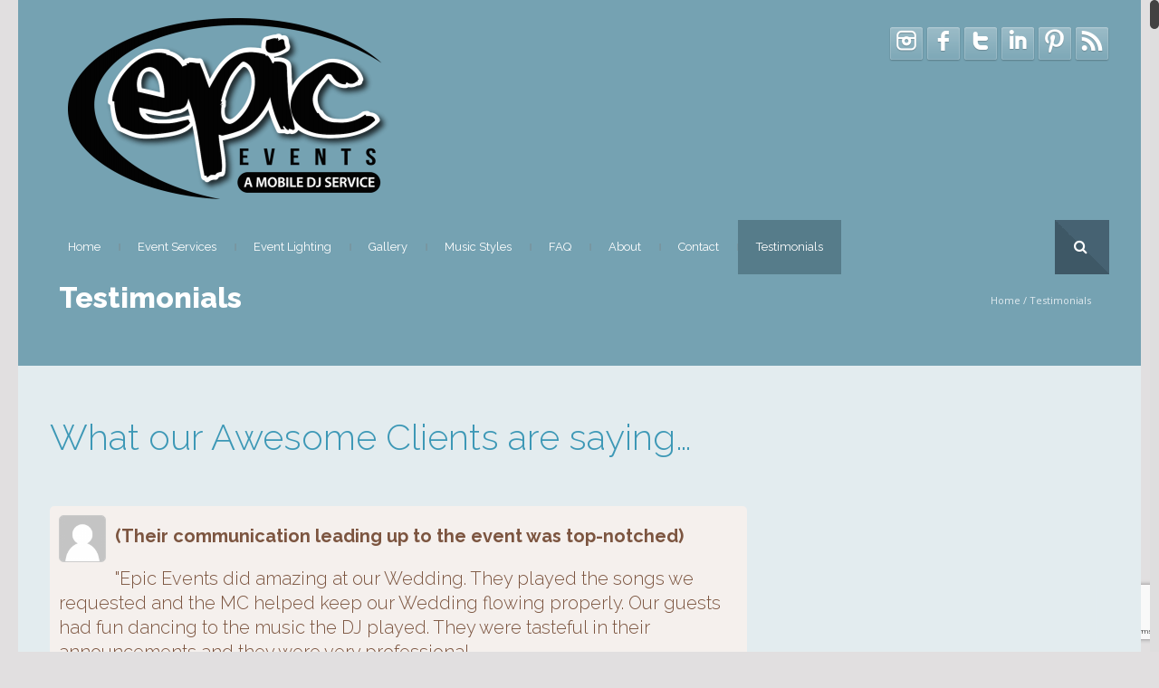

--- FILE ---
content_type: text/html; charset=UTF-8
request_url: https://epiceventsdj.com/testimonials/
body_size: 38173
content:
<!DOCTYPE html>
<!--[if lt IE 7 ]><html class="ie ie6" dir="ltr" lang="en-US" prefix="og: https://ogp.me/ns#"> <![endif]-->
<!--[if IE 7 ]><html class="ie ie7" dir="ltr" lang="en-US" prefix="og: https://ogp.me/ns#"> <![endif]-->
<!--[if IE 8 ]><html class="ie ie8" dir="ltr" lang="en-US" prefix="og: https://ogp.me/ns#"> <![endif]-->
<!--[if (gte IE 9)|!(IE)]><!-->
<html dir="ltr" lang="en-US" prefix="og: https://ogp.me/ns#"><!--<![endif]-->
<head>
<meta charset="UTF-8" /> 


<title>Epic Events DJ ServicesTestimonials | Epic Events DJ Services</title>

<script type="text/javascript">var $WP_ROOT_URL = "https://epiceventsdj.com"; var $WP_IS_MOBILE = false;</script>

<meta name='viewport' content='width=device-width, initial-scale=1, maximum-scale=1, user-scalable=0' />

<link rel="pingback" href="" />

<!--[if IE]>
<style type="text/css">input[type=text].wpcf7-form-control.wpcf7-quiz { width:50% !important; }</style>
<![endif]-->
<!--[if lt IE 9]>
<link rel="stylesheet" type="text/css" media="all" href="https://epiceventsdj.com/wp-app/wp-content/themes/effektive/css/ltie9.css" />
<![endif]-->


		<!-- All in One SEO 4.9.3 - aioseo.com -->
	<meta name="description" content="What our Awesome Clients are saying..." />
	<meta name="robots" content="max-image-preview:large" />
	<link rel="canonical" href="https://epiceventsdj.com/testimonials/" />
	<meta name="generator" content="All in One SEO (AIOSEO) 4.9.3" />
		<meta property="og:locale" content="en_US" />
		<meta property="og:site_name" content="Epic Events DJ Services | Sacramento, Bay and Napa area Wedding, Corporate and Private Events DJ Services" />
		<meta property="og:type" content="article" />
		<meta property="og:title" content="Testimonials | Epic Events DJ Services" />
		<meta property="og:description" content="What our Awesome Clients are saying..." />
		<meta property="og:url" content="https://epiceventsdj.com/testimonials/" />
		<meta property="article:published_time" content="2015-05-11T01:17:15+00:00" />
		<meta property="article:modified_time" content="2019-08-28T07:25:28+00:00" />
		<meta name="twitter:card" content="summary" />
		<meta name="twitter:title" content="Testimonials | Epic Events DJ Services" />
		<meta name="twitter:description" content="What our Awesome Clients are saying..." />
		<script type="application/ld+json" class="aioseo-schema">
			{"@context":"https:\/\/schema.org","@graph":[{"@type":"BreadcrumbList","@id":"https:\/\/epiceventsdj.com\/testimonials\/#breadcrumblist","itemListElement":[{"@type":"ListItem","@id":"https:\/\/epiceventsdj.com#listItem","position":1,"name":"Home","item":"https:\/\/epiceventsdj.com","nextItem":{"@type":"ListItem","@id":"https:\/\/epiceventsdj.com\/testimonials\/#listItem","name":"Testimonials"}},{"@type":"ListItem","@id":"https:\/\/epiceventsdj.com\/testimonials\/#listItem","position":2,"name":"Testimonials","previousItem":{"@type":"ListItem","@id":"https:\/\/epiceventsdj.com#listItem","name":"Home"}}]},{"@type":"Organization","@id":"https:\/\/epiceventsdj.com\/#organization","name":"Epic Events DJ Services","description":"Sacramento, Bay and Napa area Wedding, Corporate and Private Events DJ Services","url":"https:\/\/epiceventsdj.com\/"},{"@type":"WebPage","@id":"https:\/\/epiceventsdj.com\/testimonials\/#webpage","url":"https:\/\/epiceventsdj.com\/testimonials\/","name":"Testimonials | Epic Events DJ Services","description":"What our Awesome Clients are saying...","inLanguage":"en-US","isPartOf":{"@id":"https:\/\/epiceventsdj.com\/#website"},"breadcrumb":{"@id":"https:\/\/epiceventsdj.com\/testimonials\/#breadcrumblist"},"datePublished":"2015-05-10T18:17:15-07:00","dateModified":"2019-08-28T00:25:28-07:00"},{"@type":"WebSite","@id":"https:\/\/epiceventsdj.com\/#website","url":"https:\/\/epiceventsdj.com\/","name":"Epic Events DJ Services","description":"Sacramento, Bay and Napa area Wedding, Corporate and Private Events DJ Services","inLanguage":"en-US","publisher":{"@id":"https:\/\/epiceventsdj.com\/#organization"}}]}
		</script>
		<!-- All in One SEO -->

<link rel='dns-prefetch' href='//www.google.com' />
<link rel="alternate" type="application/rss+xml" title="Epic Events DJ Services &raquo; Feed" href="https://epiceventsdj.com/feed/" />
<link rel="alternate" type="application/rss+xml" title="Epic Events DJ Services &raquo; Comments Feed" href="https://epiceventsdj.com/comments/feed/" />
<link rel="alternate" type="application/rss+xml" title="Epic Events DJ Services &raquo; Testimonials Comments Feed" href="https://epiceventsdj.com/testimonials/feed/" />
<link rel="alternate" title="oEmbed (JSON)" type="application/json+oembed" href="https://epiceventsdj.com/wp-json/oembed/1.0/embed?url=https%3A%2F%2Fepiceventsdj.com%2Ftestimonials%2F" />
<link rel="alternate" title="oEmbed (XML)" type="text/xml+oembed" href="https://epiceventsdj.com/wp-json/oembed/1.0/embed?url=https%3A%2F%2Fepiceventsdj.com%2Ftestimonials%2F&#038;format=xml" />
<style type="text/css" media="screen">
#first-header{
	background-repeat: repeat  ; 
	background-color: #75a2b2  ; 
}
#top-small-menu>li,#top-small-menu>li>a{
color: #ffffff  ; font-family: "arial"  ; }
.select-menu>a, #top_menu>li>a{
color: #ffffff  ; font-family: "Raleway"  ; font-size: 13px  ; font-weight: 400  ; line-height: 20px  ; }
.select-menu li a { color: #e7eff2; font-family: Raleway; }.select-menu li a:hover, .select-menu li.current_page_item>a, .select-menu li.active>a { color: #ffffff; }#top_menu>li:not(.menu-pipe):hover, #top_menu>li.current_page_parent, #top_menu>li.current_page_item, #top_menu>li.current_page_ancestor{
	background-color: #567c8a  ; 
}
#top_menu>li:hover>a, #top_menu>li.current_page_parent>a, #top_menu>li.current_page_ancestor>a{ color:#ffffff ;}
#menu-wrapper>div>div.container, #first-header #logo{
	background-repeat: repeat  ; 
	background-color: #75a2b2  ; 
}
#top_menu>li>ul li>a{
color: #e7eff2  ; font-family: "Raleway"  ; font-size: 13px  ; font-weight: 400  ; line-height: 25px  ; }
#top_menu>li>ul li:hover>a, #top_menu ul.dropdown-menu li.current-menu-item>a{ color:#ffffff ;}
#top_menu>li>ul li>a{
	background-color: #567c8a  ; 
}
#top_menu>li>ul li:hover>a, #top_menu>li>ul li.current_page_item>a{
	background-color: #4e707e  ; 
}
#menu-wrapper #top_menu .menu-pipe { color :#ffffff ;}
.dropdown-menu li:not(:first-child) { border-top:1px solid #6e96a5; }
#menu-wrapper .container { min-height: 56px; }
#navbar-search-form input[type='text'] { min-height: 60px; }
#menu-wrapper #top_menu>li, #menu-wrapper #top_menu>li>a, #menu-wrapper #top_menu .menu-pipe { line-height: 60px; }
body{
	background-repeat: repeat  ; 
	background-color: #e1dfe0  ; 
}
#body-wrapper .ozy-page-content, .pp_description{
color: #333333  ; font-family: "Open Sans"  ; font-size: 13px  ; line-height: 20px  ; }
#body-wrapper .ozy-page-content a{
color: #3d98b6  ; font-family: "Open Sans"  ; font-size: 13px  ; line-height: 20px  ; }
#body-wrapper .ozy-page-content hr { background-color : #d9d9d9;}
#body-wrapper h1{
font-family: "Raleway"  ; font-size: 40px  ; font-weight: 300  ; line-height: 47px  ; }
#body-wrapper h2{
font-family: "Raleway"  ; font-size: 29px  ; font-weight: 800  ; line-height: 36px  ; }
#body-wrapper h3{
font-family: "Raleway"  ; font-size: 22px  ; font-weight: 800  ; line-height: 29px  ; }
#body-wrapper h4{
font-family: "Raleway"  ; font-size: 22px  ; font-weight: 400  ; line-height: 30px  ; }
#body-wrapper h5{
font-family: "Raleway"  ; font-size: 16px  ; font-weight: 800  ; line-height: 23px  ; }
#body-wrapper h6{
font-family: "Raleway"  ; font-size: 12px  ; font-weight: 500  ; line-height: 19px  ; }
#body-wrapper h1:not(.blog-post-title)>a{
font-family: "Raleway" !important ; font-size: 40px !important ; font-weight: 300 !important ; line-height: 47px !important ; }
#body-wrapper h2:not(.blog-post-title):not(.post-title)>a{
font-family: "Raleway" !important ; font-size: 29px !important ; font-weight: 800 !important ; line-height: 36px !important ; }
#body-wrapper h3:not(.blog-post-title)>a{
font-family: "Raleway" !important ; font-size: 22px !important ; font-weight: 800 !important ; line-height: 29px !important ; }
#body-wrapper h4:not(.blog-post-title)>a{
font-family: "Raleway" !important ; font-size: 22px !important ; font-weight: 400 !important ; line-height: 30px !important ; }
#body-wrapper h5:not(.blog-post-title)>a{
font-family: "Raleway" !important ; font-size: 16px !important ; font-weight: 800 !important ; line-height: 23px !important ; }
#body-wrapper h6:not(.blog-post-title)>a{
font-family: "Raleway" !important ; font-size: 12px !important ; font-weight: 500 !important ; line-height: 19px !important ; }
#body-wrapper{
	background-color: rgba(255,255,255,0.8)  ; 
}
#page-heading h1{
color: #ffffff !important ; font-family: "Raleway" !important ; font-size: 32px !important ; font-weight: 800 !important ; line-height: 39px !important ; }
#page-heading h2{
color: #ffffff !important ; font-family: "Raleway" !important ; font-size: 16px !important ; font-weight: 300 !important ; line-height: 23px !important ; }
#page-heading #bread-crumbs-menu *{
color: #e0eaef  ; font-family: "Open Sans"  ; font-size: 11px  ; line-height: 26px  ; text-decoration: none  ; text-transform: capitalize  ; }
#container-wrapper{
	background-repeat: repeat  ; 
	background-attachment: inherit  ; 
	background-position: left top ; 
	background-color: #75a2b2  ; 
}
#page-heading { padding: 6px 0 6px 0 !important; }
#page-heading h1, #page-heading h2 { padding:0 0 10px 10px; }
#page-heading #bread-crumbs-menu>div { padding:10px 20px 0 0; }
.table-striped tbody > tr:nth-child(odd) > td, .table-striped tbody > tr:nth-child(odd) > th { background-color: #f5f5f5; }
.table th, .table td, .table tbody + tbody, .table-bordered, .table-bordered th, .table-bordered td  { border-color: #d9d9d9; }
#bottom-widget-wrapper-zero{
	background-repeat: repeat-y  ; 
	background-position: center center ; 
	background-color: #75a2b2  ; 
}
#bottom-widget-wrapper-zero section>.h6-wrapper>h6{
font-family: "Open Sans"  ; font-size: 13px  ; font-weight: 900  ; line-height: 20px  ; }
#bottom-widget-wrapper-zero section{
color: #ebf1f3  ; font-family: "Open Sans"  ; font-size: 13px  ; line-height: 18px  ; }
#bottom-widget-wrapper-zero section a{
color: #ffffff !important ; font-family: "Open Sans" !important ; font-size: 13px !important ; line-height: 20px !important ; }
#bottom-widget-wrapper { border-top:0px solid #6096a6; border-bottom:0px solid #6096a6; }#bottom-widget-wrapper{
	background-repeat: repeat  ; 
	background-color: #75a2b2  ; 
}
#bottom-widget-wrapper section>.h6-wrapper>h6{
color: #ffffff  ; font-family: "Open Sans"  ; font-size: 13px  ; font-weight: 900  ; line-height: 20px  ; }
#bottom-widget-wrapper section{
color: #ebf1f3  ; font-family: "Open Sans"  ; font-size: 13px  ; line-height: 20px  ; }
#bottom-widget-wrapper section a{
color: #c9c9c9 !important ; font-family: "Open Sans" !important ; font-size: 13px !important ; line-height: 20px !important ; }
#bottom-widget-wrapper section>.h6-wrapper>h6 { background-color: #6096a6 ; }
#footer-wrapper{
	background-color: #75a2b2  ; 
}
#footer-wrapper section{
color: #a3a3a3  ; font-family: "Open Sans"  ; font-size: 13px  ; line-height: 20px  ; }
#footer-wrapper section a{
color: #3d98b6  ; font-family: "Open Sans"  ; font-size: 13px  ; line-height: 20px  ; }
.iosSlider-container .selectorsBlock .selectors .selected, #tiptip_content { background-color : #3d98b6 !important; }
#tiptip_holder.tip_top #tiptip_arrow_inner  { border-top-color : #3d98b6 !important; }
#tiptip_holder.tip_bottom #tiptip_arrow_inner { border-bottom-color : #3d98b6 !important; }
#tiptip_content{
color: #ffffff  ; font-family: "Open Sans"  ; font-size: 11px  ; line-height: 18px  ; }
.wpb_call_to_action { border-left : 4px solid #3d98b6 !important; }
.ac_results{
	background-color: #eeeeee !important ; 
}
.ac_results ul li{
color: #3d98b6  ; font-family: "Open Sans"  ; font-size: 13px  ; }
.teaser_grid_container h2.post-title a.link_title{
font-family: "Raleway" !important ; font-size: 29px !important ; font-weight: 800 !important ; line-height: 36px !important ; }
.ui-tabs-nav li a, .ui-accordion-header a{
color: #545454 !important ; font-family: "Raleway" !important ; font-size: 16px !important ; font-weight: 800 !important ; line-height: 23px !important ; }
.ui-tabs-nav li:hover a, .ui-tabs-nav li.ui-tabs-active a, .ui-accordion-header:hover a, .ui-accordion-header-active a { color : #000000 !important ;}
.ui-tabs-nav li, .ui-accordion-header{
	background-color: #eeeeee !important ; 
}
.ozy-testimonial-slider li .entry-content, .wpb_tab, .ui-accordion-content, .ui-tabs .ui-tabs-nav li.ui-tabs-active{
	background-color: #f5f5f5 !important ; 
}
.ozy-testimonial-slider li .entry-content p, .ozy-testimonial-slider li .entry-content p *, .wpb_tab p *, .ui-accordion-content *, .wpb_call_to_action h2{
color: #545454 !important ; font-family: "Open Sans" !important ; font-size: 13px !important ; line-height: 20px !important ; }
.wpb_tab .wpb_content_element *{
color: #545454  ; font-family: "Open Sans"  ; font-size: 13px  ; line-height: 20px  ; }
.ozy-testimonial-slider li .entry-content a, .wpb_tab a, .ui-accordion-content a{
color: #3d98b6 !important ; font-family: "Open Sans" !important ; font-size: 13px !important ; line-height: 20px !important ; }
.ozy-testimonial-slider li .entry-content:after { border-top-color: #f5f5f5; }
.wpb_call_to_action, blockquote, q{
	background-repeat: repeat !important ; 
	background-color: #f5f0ed !important ; 
}
.wpb_call_to_action h2, blockquote, q{
color: #7c5540 !important ; font-family: "Raleway" !important ; font-size: 20px !important ; font-weight: 300 !important ; line-height: 27px !important ; }
.wpb_call_to_action a, blockquote a, q a{
color: #3d98b6 !important ; font-family: "Raleway" !important ; font-size: 20px !important ; font-weight: 200 !important ; line-height: 27px !important ; }
.rev_slider_wrapper .tp-leftarrow, .rev_slider_wrapper .tp-rightarrow,.view_project_link_button, #post-navigation a, .iosSlider-container .prevContainer .ios-prev,.iosSlider-container .nextContainer .ios-next,.nivo-nextNav,.nivo-prevNav, .flex-direction-nav .flex-next, .flex-direction-nav .flex-prev, .wpb_carousel .prev, .wpb_carousel .next{
	background-color: #b6865f !important ; 
}
.rev_slider_wrapper .tp-leftarrow:hover, .rev_slider_wrapper .tp-rightarrow:hover,.view_project_link_button:hover, #post-navigation a:hover, .iosSlider-container .prevContainer .ios-prev:hover,.iosSlider-container .nextContainer .ios-next:hover,.nivo-nextNav:hover,.nivo-prevNav:hover, .flex-direction-nav .flex-next:hover, .flex-direction-nav .flex-prev:hover, .wpb_carousel .prev:hover, .wpb_carousel .next:hover{
	background-color: #b68969 !important ; 
}
#backToTop, .sidebar-widget .tagcloud a, .paging-wrapper>a,#commentform #submit, .ozy-page-content input[type=button],.ozy-page-content input[type=submit],.ozy-page-content input[type=reset],.ozy-page-content button:not(.wpb_button), .wpb_carousel .prev, .wpb_carousel .next, .wpb_button.wpb_ozy_auto{
	background-color: #b6865f  ; 
}
#backToTop:hover, .sidebar-widget .tagcloud a:hover, .paging-wrapper>a:hover,.paging-wrapper>a.current,#commentform #submit:hover, .ozy-page-content  input[type=button]:hover,.ozy-page-content  input[type=submit]:hover,.ozy-page-content input[type=reset]:hover,.ozy-page-content button:not(.wpb_button):hover, .wpb_carousel .prev:hover, .wpb_carousel .next:hover, .wpb_button.wpb_ozy_auto:hover{
	background-color: #b68969  ; 
}
#commentform #submit,.ozy-page-content input[type=button],.ozy-page-content input[type=submit],.ozy-page-content input[type=reset],.ozy-page-content button:not(.wpb_button), .sidebar-widget .tagcloud a, .wpb_carousel .prev, .wpb_carousel .next, .wpb_carousel .prev, .wpb_button.wpb_ozy_auto, .shortcode-btn.wpb_button_a span{
color: #ffffff !important ; font-family: "Open Sans" !important ; font-size: 11px !important ; line-height: 18px !important ; }
.wpb_button { -webkit-border-radius: 5px !important; -moz-border-radius: 5px !important; border-radius: 5px !important; }
.social-share-buttons-wrapper li span{
color: #ffffff  ; }
.wpb_call_to_action .wpb_button_a .wpb_button.wpb_ozy_auto{
color: #ffffff !important ; font-family: "Raleway" !important ; font-size: 32px !important ; font-style: normal !important ; font-weight: 100 !important ; line-height: 39px !important ; }
.paging-wrapper>a{
color: #ffffff !important ; font-family: "Open Sans" !important ; font-size: 11px !important ; }
.title-with-icon>span, .title-with-icon>a>span, .dropcap-rectangle, .dropcap-rounded{
	background-color: rgba(182,134,95,1)  ; 
}
.title-with-icon-wrapper:hover>.title-with-icon>span, .title-with-icon-wrapper:hover>.title-with-icon>a>span{
	background-color: rgba(182,137,105,1)  ; 
}
.title-with-icon:hover>span, .title-with-icon>span, .title-with-icon:hover>a>span, .title-with-icon>a>span { color : #ffffff; }
#body-wrapper table td, #body-wrapper dl { border-color: #d9d9d9 !important; }
fieldset.ozy-content-divider { border-top:1px solid #d6d6d6 !important; }
.ozy-border-box{padding-left: 0 !important;}.ozy-border-box>div .wpb_wrapper{border: 1px solid #d6d6d6 !important;margin-left: 15px;margin-right: 0px;padding: 20px;}.ozy-border-wrapper>div{ border: 1px solid #d6d6d6 !important; /*margin-left: 15px; margin-right: -15px;*/ padding-left: 20px !important; padding-right: 20px !important;}.ozy-border-wrapper>.wpb_wrapper{padding: 20px 0 20px 0;}fieldset.ozy-content-divider legend{
color: #545454 !important ; font-family: "Raleway" !important ; font-size: 22px !important ; font-weight: 800 !important ; line-height: 29px !important ; }
.wpb_separator, .vc_text_separator { border-bottom-color: #d6d6d6 !important; }
.vc_text_separator div{
color: #545454 !important ; font-family: "Raleway" !important ; font-size: 22px !important ; font-weight: 800 !important ; line-height: 29px !important ; }
.wpb_twitter_widget.big-tweet a { color: #05d1ff !important; }
.title-with-icon span, .dropcap-rectangle { border-bottom : 1px solid #3d98b6 !important; }
.pricing-table .pricing-table-column+.pricetable-featured .pricing-price { color:#3d98b6 !important; }
.pricing-table li,.pricing-table .pricing-table-column:first-child, .pricing-table .pricing-table-column { border-color: #d9d9d9 !important;}
.pricing-table .pricing-table-column+.pricetable-featured, .pricing-table .pricing-table-column.pricetable-featured:first-child { border:4px solid #3d98b6 !important; }
.wpcf7-submit{
	background-color: #b6865f  ; 
}
.wpcf7-submit:hover{
	background-color: #b68969  ; 
}
.wpcf7-submit{
color: #ffffff !important ; font-family: "Open Sans" !important ; font-size: 11px !important ; line-height: 18px !important ; }
form input[type=number],form input[type=text], form input[type=password], form input[type=file], form input[type=color],form input[type=date],form input[type=datetime],form input[type=datetime-local],form input[type=email],form input[type=month],form input[type=number],form input[type=range],form input[type=search],form input[type=tel],form input[type=time],form input[type=url],form input[type=week], form select, form textarea,.wpcf7-form input[type=text],.wpcf7-form input[type=color],.wpcf7-form input[type=date],.wpcf7-form input[type=datetime],.wpcf7-form input[type=datetime-local],.wpcf7-form input[type=email],.wpcf7-form input[type=month],.wpcf7-form input[type=number],.wpcf7-form input[type=range],.wpcf7-form input[type=search],.wpcf7-form input[type=tel],.wpcf7-form input[type=time],.wpcf7-form input[type=url],.wpcf7-form input[type=week], .wpcf7-form select, .wpcf7-form textarea, .sidebar-widget input[type=text], .sidebar-widget input[type=password], .sidebar-widget select, .sidebar-widget textarea, #commentform input[type=text], #commentform textarea{
color: #545454 !important ; font-family: "arial" !important ; font-size: 12px !important ; line-height: 19px !important ; }
form input[type=number],form input[type=text], form input[type=password], form input[type=file], form select, form textarea,.wpcf7-form input[type=text],.wpcf7-form input[type=color],.wpcf7-form input[type=date],.wpcf7-form input[type=datetime],.wpcf7-form input[type=datetime-local],.wpcf7-form input[type=email],.wpcf7-form input[type=month],.wpcf7-form input[type=number],.wpcf7-form input[type=range],.wpcf7-form input[type=search],.wpcf7-form input[type=tel],.wpcf7-form input[type=time],.wpcf7-form input[type=url],.wpcf7-form input[type=week], .wpcf7-form select, .wpcf7-form textarea, .sidebar-widget input[type=text], .sidebar-widget input[type=password], .sidebar-widget select, .sidebar-widget textarea, #commentform input[type=text], #commentform textarea{
	background-repeat: repeat !important ; 
	background-color: #f5f5f5 !important ; 
}
form input[type=number]:focus,form input[type=text]:focus, form input[type=password]:focus, form input[type=file]:focus,form input[type=color]:focus,form input[type=date],form input[type=datetime]:focus,form input[type=datetime-local]:focus,form input[type=email]:focus,form input[type=month]:focus,form input[type=number]:focus,form input[type=range]:focus,form input[type=search]:focus,form input[type=tel]:focus,form input[type=time]:focus,form input[type=url]:focus,form input[type=week]:focus, form select:focus, form textarea:focus,.wpcf7-form input[type=text]:focus,.wpcf7-form input[type=color]:focus,.wpcf7-form input[type=date]:focus,.wpcf7-form input[type=datetime]:focus,.wpcf7-form input[type=datetime-local]:focus,.wpcf7-form input[type=email]:focus,.wpcf7-form input[type=month]:focus,.wpcf7-form input[type=number]:focus,.wpcf7-form input[type=range]:focus,.wpcf7-form input[type=search]:focus,.wpcf7-form input[type=tel]:focus,.wpcf7-form input[type=time]:focus,.wpcf7-form input[type=url]:focus,.wpcf7-form input[type=week], .wpcf7-form select:focus,	.wpcf7-form textarea:focus, .sidebar-widget input[type=text]:focus, .sidebar-widget input[type=password]:focus, .sidebar-widget select:focus, .sidebar-widget textarea:focus, #commentform input[type=text]:focus, #commentform textarea:focus { border:1px solid #c7c7c7 !important ; box-shadow:0 0 10px #c7c7c7 !important;}
form input[type=number],form input[type=text], form input[type=password], form input[type=file], form input[type=color],form input[type=date],form input[type=datetime],form input[type=datetime-local],form input[type=email],form input[type=month],form input[type=number],form input[type=range],form input[type=search],form input[type=tel],form input[type=time],form input[type=url],form input[type=week], form select, form textarea,.wpcf7-form input[type=text],.wpcf7-form input[type=color],.wpcf7-form input[type=date],.wpcf7-form input[type=datetime],.wpcf7-form input[type=datetime-local],.wpcf7-form input[type=email],.wpcf7-form input[type=month],.wpcf7-form input[type=number],.wpcf7-form input[type=range],.wpcf7-form input[type=search],.wpcf7-form input[type=tel],.wpcf7-form input[type=time],.wpcf7-form input[type=url],.wpcf7-form input[type=week], .wpcf7-form select, .wpcf7-form textarea, .sidebar-widget input[type=text], .sidebar-widget input[type=password], .sidebar-widget select, .sidebar-widget textarea, #commentform input[type=text], #commentform textarea { border:1px solid #c7c7c7 !important ; }
.highlight-bg { background-color: #3d98b6; }
.blog-post-title:first-letter, .portfolio-listing .info-box h4:first-letter { border-bottom: 1px solid #3d98b6; padding-bottom:5px; }
.generic-button, .generic-button-alt:hover{
	background-color: #b6865f  ; 
}
.generic-button:hover, .generic-button-alt{
	background-color: #b68969  ; 
}
.generic-button, .generic-button-alt *{
color: #ffffff  ; font-family: "Open Sans"  ; font-size: 11px  ; line-height: 18px  ; }
.classic-blog-listing-item{
	background-color: rgba(247,247,247,0.3)  ; 
}
.blog-details-part .blog-post-title, .blog-details-part .blog-post-title a{
color: #383737 !important ; font-family: "Raleway" !important ; font-size: 36px !important ; font-weight: 900 !important ; line-height: 48px !important ; }
.blog-details-part .blog-post-title a:hover { color: #05d1ff !important; }
.blog-details-part{
color: #545454  ; font-family: "Open Sans"  ; font-size: 13px  ; line-height: 20px  ; }
.blog-info-bar-details .label, .blog-info-footer-bar span { color: #545454; }
.author-box,.comment-body{
	background-color: rgba(247,247,247,0.3)  ; 
}
.author-box,.comment-body{
color: #545454 !important ; font-family: "Open Sans" !important ; font-size: 13px !important ; line-height: 20px !important ; }
.author-box a,.comment-body a,.comment .reply .icon-comment{
color: #3d98b6 !important ; font-family: "Open Sans" !important ; font-size: 13px !important ; line-height: 20px !important ; }
.post-portfolio-title .post-title, .post-portfolio-title .post-title a{
color: #ffffff !important ; font-family: "Raleway" !important ; font-size: 24px !important ; font-weight: 800 !important ; line-height: 31px !important ; }
.post-portfolio-icons .icon-plus, .post-portfolio-icons .icon-search, .grid_layout-portfolio li:hover .post-portfolio-title .category-label { background-color:#567c8a !important; color:#ffffff !important; }
.post-portfolio-title .category-label { color:#ffffff !important; }
.categories_filter { border-bottom : 1px solid #d9d9d9 ; border-top : 1px solid #d9d9d9 ;}.categories_filter li:not(.active) a { color:#05d1ff !important;}
.grid_layout-portfolio-classic .post-portfolio-title, .grid_layout-portfolio-fancy-1 .post-portfolio-title, .grid_layout-portfolio-fancy-2 .post-portfolio-title { background-color: #000000; }
.no-touch .grid_layout-portfolio-fancy-2 .post-portfolio:hover .post-portfolio-title, .grid_layout-portfolio-fancy-2 .post-portfolio.cs-hover .post-portfolio-title { box-shadow: 0 0 0 10px #000000 !important; }
.sidebar-generic .sidebar-widget{
color: #666666  ; font-family: "Raleway"  ; font-size: 16px  ; line-height: 23px  ; }
.sidebar-generic .sidebar-widget a{
color: #3d98b6  ; font-family: "Raleway"  ; font-size: 16px  ; line-height: 23px  ; }
.sidebar-generic .sidebar-widget h6{
color: #8a6b4f !important ; font-family: "Raleway" !important ; font-size: 20px !important ; font-weight: normal !important ; line-height: 27px !important ; }
.sidebar-generic .sidebar-widget{
	background-color: rgba(242,242,242,0.3)  ; 
}
.sidebar-generic .sidebar-widget h6 { border-bottom: 1px solid #d6d6d6 ; }
section.sidebar-widget ul.menu>li, section.sidebar-widget ul.menu>li:last-child { border-color: #d6d6d6 !important; }
::-moz-selection { background: #3d98b6; color: #ffffff; text-shadow: none; }
::selection { background: #3d98b6; color: #ffffff; text-shadow: none; }
.iosSlider-container .nextContainer .ios-next, .iosSlider-container .prevContainer .ios-prev, .flex-direction-nav .flex-prev, .flex-direction-nav .flex-next, .wpb_gallery .flex-direction-nav a, .wpb_gallery .nivo-directionNav a, .rev_slider_wrapper .tp-leftarrow, .rev_slider_wrapper .tp-rightarrow,#news-ticker span.icon-bullhorn, #backToTop, #navbar-search-wrapper span { background: #3e5866;background: -moz-linear-gradient(45deg,  #3e5866 0%, #3e5866 50%, #466272 50%, #466272 100%) !important;background: -webkit-gradient(linear, left bottom, right top, color-stop(0%,#3e5866), color-stop(50%,#3e5866), color-stop(50%,#466272), color-stop(100%,#466272)) !important;background: -webkit-linear-gradient(45deg,  #3e5866 0%,#3e5866 50%,#466272 50%,#466272 100%) !important;background: -o-linear-gradient(45deg,  #3e5866 0%,#3e5866 50%,#466272 50%,#466272 100%) !important;background: -ms-linear-gradient(45deg,  #3e5866 0%,#3e5866 50%,#466272 50%,#466272 100%) !important;background: linear-gradient(45deg,  #3e5866 0%,#3e5866 50%,#466272 50%,#466272 100%) !important;filter: progid:DXImageTransform.Microsoft.gradient( startColorstr="#3e5866", endColorstr="#466272",GradientType=1 ) !important; }
.iosSlider-container .nextContainer .ios-next, .iosSlider-container .prevContainer .ios-prev, .flex-direction-nav .flex-prev, .flex-direction-nav .flex-next, .wpb_gallery .flex-direction-nav a, .wpb_gallery .nivo-directionNav a, .rev_slider_wrapper .tp-leftarrow, .rev_slider_wrapper .tp-rightarrow,#news-ticker span.icon-bullhorn, #backToTop, #navbar-search-wrapper span { color : #ffffff !important; }
#navbar-search-wrapper span{
color: #ffffff  ; line-height:60px;}
#navbar-search-form input.open[type=text] { background-color: #4e707e !important; }
#navbar-search-form input.open[type=text]{
color: #ffffff !important ; font-family: "Raleway" !important ; font-weight: 400 !important ; background-color:#4e707e;font-size:30px !important;line-height:37px !important;}
.cbp_tmtimeline > li .cbp_tmlabel h2 , .cbp_tmtimeline > li .cbp_tmlabel h2 a {
color: #ffffff !important ; font-family: "Raleway" !important ; font-size: 29px !important ; font-weight: 800 !important ; line-height: 36px !important ; }
.cbp_tmtimeline > li .cbp_tmlabel{
font-family: "Open Sans" !important ; font-size: 13px !important ; line-height: 20px !important ; }
.cbp_tmtimeline > li .cbp_tmtime span:last-child{
font-family: "Raleway" !important ; font-weight: 700 !important ; }
.cbp_tmtimeline > li .cbp_tmtime span:first-child{
color: #3d98b6 !important ; font-family: "Raleway" !important ; font-weight: normal !important ; }
.myBackgroundClass1 {
background:url(http://ewa.ozythemes.com/wp-content/uploads/2013/03/grey_img.jpg)top center;
}
.myBackgroundClass2 {
background-color:#feeb34;
}
.myBackgroundClass3 {
background:url(http://ewa.ozythemes.com/wp-content/uploads/2013/03/key.jpg) top center;
}
.myBackgroundClass4 {
background-color:#8018eb;
padding: 20px 20px; 
}
.myBackgroundClass5 {
background-color:#63b807;
padding: 20px 20px; 
}
.myBackgroundClass6 {
background-color:#000000;
padding: 40px 20px; 
}
.myBackgroundClass7 {
background-color:#ec2755;
background:url(http://ewa.ozythemes.com/wp-content/uploads/2013/03/key.jpg) top center;
padding: 140px 50px 140px 50px; 
}
.myBackgroundClass8 {
background-color:#fa4056;
padding: 20px 20px; 
}
.myBackgroundClass9 {
background-color:#f5f5f5;
padding: 20px 20px 0px 20px;
}
.myBackgroundClass10 {
background-color:#421fa7;
background-color:rgba(66,31,167,0.90);
padding: 20px 20px; 
}
.myBackgroundClass11 {
background-color:#97075c;
background-color:rgba(151,7,92,0.90);
padding: 20px 20px; 
}
.myBackgroundClass12 {
background-color:#348e00;
background-color:rgba(52,142,0,0.90);
padding: 20px 20px; 
}

ul.the-icons>li>i {
font-size:16px;
}
.myBackgroundClass13 {
background:url(http://ewa.ozythemes.com/wp-content/uploads/2013/04/worldmap.jpg) top center;
background-position:center center;
padding: 50px 0px 30px 0px;
}

.myBackgroundClass14 {
background-color:#00ccff;
padding: 50px 50px; 
}

.myBackgroundClass15 {
background-color:#292929;
background-color:rgba(41,41,41,0.60);
padding: 50px 50px; 
}

.myBackgroundClass16 {
padding: 30px 0px 0px 0px;
}

.grayBGclass {
background-color:#f0f0f0;
background-color:rgba(240,240,240,1);
padding: 50px 50px; 
}

.redBGclass {
background-color:#ff2828;
background-color:rgba(255,40,40,1);
padding: 0px 50px; 
}

.spacingclass {
padding: 0px 50px; 
}

.whiteBGclass {
background-color:#fff;
background-color:rgba(255,255,255,1);
padding: 20px 20px; 
}

.grayBGclass {
background-color:#f1f1f1;
background-color:rgba(241,241,241,1);
padding: 20px 20px; 
}
</style>
<link rel='stylesheet' href='https://fonts.googleapis.com/css?family=Raleway:400,100,300,200,500,600,700,900,800|Open+Sans:400,100,300,200,500,600,700,900,800' type='text/css' />
<style id='wp-img-auto-sizes-contain-inline-css' type='text/css'>
img:is([sizes=auto i],[sizes^="auto," i]){contain-intrinsic-size:3000px 1500px}
/*# sourceURL=wp-img-auto-sizes-contain-inline-css */
</style>
<style id='wp-emoji-styles-inline-css' type='text/css'>

	img.wp-smiley, img.emoji {
		display: inline !important;
		border: none !important;
		box-shadow: none !important;
		height: 1em !important;
		width: 1em !important;
		margin: 0 0.07em !important;
		vertical-align: -0.1em !important;
		background: none !important;
		padding: 0 !important;
	}
/*# sourceURL=wp-emoji-styles-inline-css */
</style>
<style id='wp-block-library-inline-css' type='text/css'>
:root{--wp-block-synced-color:#7a00df;--wp-block-synced-color--rgb:122,0,223;--wp-bound-block-color:var(--wp-block-synced-color);--wp-editor-canvas-background:#ddd;--wp-admin-theme-color:#007cba;--wp-admin-theme-color--rgb:0,124,186;--wp-admin-theme-color-darker-10:#006ba1;--wp-admin-theme-color-darker-10--rgb:0,107,160.5;--wp-admin-theme-color-darker-20:#005a87;--wp-admin-theme-color-darker-20--rgb:0,90,135;--wp-admin-border-width-focus:2px}@media (min-resolution:192dpi){:root{--wp-admin-border-width-focus:1.5px}}.wp-element-button{cursor:pointer}:root .has-very-light-gray-background-color{background-color:#eee}:root .has-very-dark-gray-background-color{background-color:#313131}:root .has-very-light-gray-color{color:#eee}:root .has-very-dark-gray-color{color:#313131}:root .has-vivid-green-cyan-to-vivid-cyan-blue-gradient-background{background:linear-gradient(135deg,#00d084,#0693e3)}:root .has-purple-crush-gradient-background{background:linear-gradient(135deg,#34e2e4,#4721fb 50%,#ab1dfe)}:root .has-hazy-dawn-gradient-background{background:linear-gradient(135deg,#faaca8,#dad0ec)}:root .has-subdued-olive-gradient-background{background:linear-gradient(135deg,#fafae1,#67a671)}:root .has-atomic-cream-gradient-background{background:linear-gradient(135deg,#fdd79a,#004a59)}:root .has-nightshade-gradient-background{background:linear-gradient(135deg,#330968,#31cdcf)}:root .has-midnight-gradient-background{background:linear-gradient(135deg,#020381,#2874fc)}:root{--wp--preset--font-size--normal:16px;--wp--preset--font-size--huge:42px}.has-regular-font-size{font-size:1em}.has-larger-font-size{font-size:2.625em}.has-normal-font-size{font-size:var(--wp--preset--font-size--normal)}.has-huge-font-size{font-size:var(--wp--preset--font-size--huge)}.has-text-align-center{text-align:center}.has-text-align-left{text-align:left}.has-text-align-right{text-align:right}.has-fit-text{white-space:nowrap!important}#end-resizable-editor-section{display:none}.aligncenter{clear:both}.items-justified-left{justify-content:flex-start}.items-justified-center{justify-content:center}.items-justified-right{justify-content:flex-end}.items-justified-space-between{justify-content:space-between}.screen-reader-text{border:0;clip-path:inset(50%);height:1px;margin:-1px;overflow:hidden;padding:0;position:absolute;width:1px;word-wrap:normal!important}.screen-reader-text:focus{background-color:#ddd;clip-path:none;color:#444;display:block;font-size:1em;height:auto;left:5px;line-height:normal;padding:15px 23px 14px;text-decoration:none;top:5px;width:auto;z-index:100000}html :where(.has-border-color){border-style:solid}html :where([style*=border-top-color]){border-top-style:solid}html :where([style*=border-right-color]){border-right-style:solid}html :where([style*=border-bottom-color]){border-bottom-style:solid}html :where([style*=border-left-color]){border-left-style:solid}html :where([style*=border-width]){border-style:solid}html :where([style*=border-top-width]){border-top-style:solid}html :where([style*=border-right-width]){border-right-style:solid}html :where([style*=border-bottom-width]){border-bottom-style:solid}html :where([style*=border-left-width]){border-left-style:solid}html :where(img[class*=wp-image-]){height:auto;max-width:100%}:where(figure){margin:0 0 1em}html :where(.is-position-sticky){--wp-admin--admin-bar--position-offset:var(--wp-admin--admin-bar--height,0px)}@media screen and (max-width:600px){html :where(.is-position-sticky){--wp-admin--admin-bar--position-offset:0px}}

/*# sourceURL=wp-block-library-inline-css */
</style><style id='global-styles-inline-css' type='text/css'>
:root{--wp--preset--aspect-ratio--square: 1;--wp--preset--aspect-ratio--4-3: 4/3;--wp--preset--aspect-ratio--3-4: 3/4;--wp--preset--aspect-ratio--3-2: 3/2;--wp--preset--aspect-ratio--2-3: 2/3;--wp--preset--aspect-ratio--16-9: 16/9;--wp--preset--aspect-ratio--9-16: 9/16;--wp--preset--color--black: #000000;--wp--preset--color--cyan-bluish-gray: #abb8c3;--wp--preset--color--white: #ffffff;--wp--preset--color--pale-pink: #f78da7;--wp--preset--color--vivid-red: #cf2e2e;--wp--preset--color--luminous-vivid-orange: #ff6900;--wp--preset--color--luminous-vivid-amber: #fcb900;--wp--preset--color--light-green-cyan: #7bdcb5;--wp--preset--color--vivid-green-cyan: #00d084;--wp--preset--color--pale-cyan-blue: #8ed1fc;--wp--preset--color--vivid-cyan-blue: #0693e3;--wp--preset--color--vivid-purple: #9b51e0;--wp--preset--gradient--vivid-cyan-blue-to-vivid-purple: linear-gradient(135deg,rgb(6,147,227) 0%,rgb(155,81,224) 100%);--wp--preset--gradient--light-green-cyan-to-vivid-green-cyan: linear-gradient(135deg,rgb(122,220,180) 0%,rgb(0,208,130) 100%);--wp--preset--gradient--luminous-vivid-amber-to-luminous-vivid-orange: linear-gradient(135deg,rgb(252,185,0) 0%,rgb(255,105,0) 100%);--wp--preset--gradient--luminous-vivid-orange-to-vivid-red: linear-gradient(135deg,rgb(255,105,0) 0%,rgb(207,46,46) 100%);--wp--preset--gradient--very-light-gray-to-cyan-bluish-gray: linear-gradient(135deg,rgb(238,238,238) 0%,rgb(169,184,195) 100%);--wp--preset--gradient--cool-to-warm-spectrum: linear-gradient(135deg,rgb(74,234,220) 0%,rgb(151,120,209) 20%,rgb(207,42,186) 40%,rgb(238,44,130) 60%,rgb(251,105,98) 80%,rgb(254,248,76) 100%);--wp--preset--gradient--blush-light-purple: linear-gradient(135deg,rgb(255,206,236) 0%,rgb(152,150,240) 100%);--wp--preset--gradient--blush-bordeaux: linear-gradient(135deg,rgb(254,205,165) 0%,rgb(254,45,45) 50%,rgb(107,0,62) 100%);--wp--preset--gradient--luminous-dusk: linear-gradient(135deg,rgb(255,203,112) 0%,rgb(199,81,192) 50%,rgb(65,88,208) 100%);--wp--preset--gradient--pale-ocean: linear-gradient(135deg,rgb(255,245,203) 0%,rgb(182,227,212) 50%,rgb(51,167,181) 100%);--wp--preset--gradient--electric-grass: linear-gradient(135deg,rgb(202,248,128) 0%,rgb(113,206,126) 100%);--wp--preset--gradient--midnight: linear-gradient(135deg,rgb(2,3,129) 0%,rgb(40,116,252) 100%);--wp--preset--font-size--small: 13px;--wp--preset--font-size--medium: 20px;--wp--preset--font-size--large: 36px;--wp--preset--font-size--x-large: 42px;--wp--preset--spacing--20: 0.44rem;--wp--preset--spacing--30: 0.67rem;--wp--preset--spacing--40: 1rem;--wp--preset--spacing--50: 1.5rem;--wp--preset--spacing--60: 2.25rem;--wp--preset--spacing--70: 3.38rem;--wp--preset--spacing--80: 5.06rem;--wp--preset--shadow--natural: 6px 6px 9px rgba(0, 0, 0, 0.2);--wp--preset--shadow--deep: 12px 12px 50px rgba(0, 0, 0, 0.4);--wp--preset--shadow--sharp: 6px 6px 0px rgba(0, 0, 0, 0.2);--wp--preset--shadow--outlined: 6px 6px 0px -3px rgb(255, 255, 255), 6px 6px rgb(0, 0, 0);--wp--preset--shadow--crisp: 6px 6px 0px rgb(0, 0, 0);}:where(.is-layout-flex){gap: 0.5em;}:where(.is-layout-grid){gap: 0.5em;}body .is-layout-flex{display: flex;}.is-layout-flex{flex-wrap: wrap;align-items: center;}.is-layout-flex > :is(*, div){margin: 0;}body .is-layout-grid{display: grid;}.is-layout-grid > :is(*, div){margin: 0;}:where(.wp-block-columns.is-layout-flex){gap: 2em;}:where(.wp-block-columns.is-layout-grid){gap: 2em;}:where(.wp-block-post-template.is-layout-flex){gap: 1.25em;}:where(.wp-block-post-template.is-layout-grid){gap: 1.25em;}.has-black-color{color: var(--wp--preset--color--black) !important;}.has-cyan-bluish-gray-color{color: var(--wp--preset--color--cyan-bluish-gray) !important;}.has-white-color{color: var(--wp--preset--color--white) !important;}.has-pale-pink-color{color: var(--wp--preset--color--pale-pink) !important;}.has-vivid-red-color{color: var(--wp--preset--color--vivid-red) !important;}.has-luminous-vivid-orange-color{color: var(--wp--preset--color--luminous-vivid-orange) !important;}.has-luminous-vivid-amber-color{color: var(--wp--preset--color--luminous-vivid-amber) !important;}.has-light-green-cyan-color{color: var(--wp--preset--color--light-green-cyan) !important;}.has-vivid-green-cyan-color{color: var(--wp--preset--color--vivid-green-cyan) !important;}.has-pale-cyan-blue-color{color: var(--wp--preset--color--pale-cyan-blue) !important;}.has-vivid-cyan-blue-color{color: var(--wp--preset--color--vivid-cyan-blue) !important;}.has-vivid-purple-color{color: var(--wp--preset--color--vivid-purple) !important;}.has-black-background-color{background-color: var(--wp--preset--color--black) !important;}.has-cyan-bluish-gray-background-color{background-color: var(--wp--preset--color--cyan-bluish-gray) !important;}.has-white-background-color{background-color: var(--wp--preset--color--white) !important;}.has-pale-pink-background-color{background-color: var(--wp--preset--color--pale-pink) !important;}.has-vivid-red-background-color{background-color: var(--wp--preset--color--vivid-red) !important;}.has-luminous-vivid-orange-background-color{background-color: var(--wp--preset--color--luminous-vivid-orange) !important;}.has-luminous-vivid-amber-background-color{background-color: var(--wp--preset--color--luminous-vivid-amber) !important;}.has-light-green-cyan-background-color{background-color: var(--wp--preset--color--light-green-cyan) !important;}.has-vivid-green-cyan-background-color{background-color: var(--wp--preset--color--vivid-green-cyan) !important;}.has-pale-cyan-blue-background-color{background-color: var(--wp--preset--color--pale-cyan-blue) !important;}.has-vivid-cyan-blue-background-color{background-color: var(--wp--preset--color--vivid-cyan-blue) !important;}.has-vivid-purple-background-color{background-color: var(--wp--preset--color--vivid-purple) !important;}.has-black-border-color{border-color: var(--wp--preset--color--black) !important;}.has-cyan-bluish-gray-border-color{border-color: var(--wp--preset--color--cyan-bluish-gray) !important;}.has-white-border-color{border-color: var(--wp--preset--color--white) !important;}.has-pale-pink-border-color{border-color: var(--wp--preset--color--pale-pink) !important;}.has-vivid-red-border-color{border-color: var(--wp--preset--color--vivid-red) !important;}.has-luminous-vivid-orange-border-color{border-color: var(--wp--preset--color--luminous-vivid-orange) !important;}.has-luminous-vivid-amber-border-color{border-color: var(--wp--preset--color--luminous-vivid-amber) !important;}.has-light-green-cyan-border-color{border-color: var(--wp--preset--color--light-green-cyan) !important;}.has-vivid-green-cyan-border-color{border-color: var(--wp--preset--color--vivid-green-cyan) !important;}.has-pale-cyan-blue-border-color{border-color: var(--wp--preset--color--pale-cyan-blue) !important;}.has-vivid-cyan-blue-border-color{border-color: var(--wp--preset--color--vivid-cyan-blue) !important;}.has-vivid-purple-border-color{border-color: var(--wp--preset--color--vivid-purple) !important;}.has-vivid-cyan-blue-to-vivid-purple-gradient-background{background: var(--wp--preset--gradient--vivid-cyan-blue-to-vivid-purple) !important;}.has-light-green-cyan-to-vivid-green-cyan-gradient-background{background: var(--wp--preset--gradient--light-green-cyan-to-vivid-green-cyan) !important;}.has-luminous-vivid-amber-to-luminous-vivid-orange-gradient-background{background: var(--wp--preset--gradient--luminous-vivid-amber-to-luminous-vivid-orange) !important;}.has-luminous-vivid-orange-to-vivid-red-gradient-background{background: var(--wp--preset--gradient--luminous-vivid-orange-to-vivid-red) !important;}.has-very-light-gray-to-cyan-bluish-gray-gradient-background{background: var(--wp--preset--gradient--very-light-gray-to-cyan-bluish-gray) !important;}.has-cool-to-warm-spectrum-gradient-background{background: var(--wp--preset--gradient--cool-to-warm-spectrum) !important;}.has-blush-light-purple-gradient-background{background: var(--wp--preset--gradient--blush-light-purple) !important;}.has-blush-bordeaux-gradient-background{background: var(--wp--preset--gradient--blush-bordeaux) !important;}.has-luminous-dusk-gradient-background{background: var(--wp--preset--gradient--luminous-dusk) !important;}.has-pale-ocean-gradient-background{background: var(--wp--preset--gradient--pale-ocean) !important;}.has-electric-grass-gradient-background{background: var(--wp--preset--gradient--electric-grass) !important;}.has-midnight-gradient-background{background: var(--wp--preset--gradient--midnight) !important;}.has-small-font-size{font-size: var(--wp--preset--font-size--small) !important;}.has-medium-font-size{font-size: var(--wp--preset--font-size--medium) !important;}.has-large-font-size{font-size: var(--wp--preset--font-size--large) !important;}.has-x-large-font-size{font-size: var(--wp--preset--font-size--x-large) !important;}
/*# sourceURL=global-styles-inline-css */
</style>

<style id='classic-theme-styles-inline-css' type='text/css'>
/*! This file is auto-generated */
.wp-block-button__link{color:#fff;background-color:#32373c;border-radius:9999px;box-shadow:none;text-decoration:none;padding:calc(.667em + 2px) calc(1.333em + 2px);font-size:1.125em}.wp-block-file__button{background:#32373c;color:#fff;text-decoration:none}
/*# sourceURL=/wp-includes/css/classic-themes.min.css */
</style>
<link rel='stylesheet' id='contact-form-7-css' href='https://epiceventsdj.com/wp-app/wp-content/plugins/contact-form-7/includes/css/styles.css?ver=6.1.4' type='text/css' media='all' />
<link rel='stylesheet' id='easy_testimonial_style-css' href='https://epiceventsdj.com/wp-app/wp-content/plugins/easy-testimonials/include/assets/css/style.css?ver=6.9' type='text/css' media='all' />
<link rel='stylesheet' id='style-css' href='https://epiceventsdj.com/wp-app/wp-content/themes/effektive/style.css?ver=6.9' type='text/css' media='all' />
<link rel='shortcut icon' href='https://epiceventsdj.com/wp-app/wp-content/uploads/2013/08/epic-events-logo-small-e1449814647664.jpg'/>
<link rel='apple-touch-icon' href='https://epiceventsdj.com/wp-app/wp-content/uploads/2013/08/epic-events-logo-small-e1449814647664.jpg'/>
<link rel='apple-touch-icon' sizes='114x114' href='https://epiceventsdj.com/wp-app/wp-content/uploads/2013/08/epic-events-logo-small-e1449814647664.jpg' />
<link rel='apple-touch-icon' sizes='144x144' href='https://epiceventsdj.com/wp-app/wp-content/uploads/2013/08/31980-AG-R-71-e1449815176708.jpg' />
<meta name='msapplication-TileImage' content='https://epiceventsdj.com/wp-app/wp-content/uploads/2013/08/31980-AG-R-71-e1449815176708.jpg' />
<script type="text/javascript" src="https://epiceventsdj.com/wp-app/wp-includes/js/jquery/jquery.min.js?ver=3.7.1" id="jquery-core-js"></script>
<script type="text/javascript" src="https://epiceventsdj.com/wp-app/wp-includes/js/jquery/jquery-migrate.min.js?ver=3.4.1" id="jquery-migrate-js"></script>
<script type="text/javascript" id="easy-testimonials-reveal-js-extra">
/* <![CDATA[ */
var easy_testimonials_reveal = {"show_less_text":"Show Less"};
//# sourceURL=easy-testimonials-reveal-js-extra
/* ]]> */
</script>
<script type="text/javascript" src="https://epiceventsdj.com/wp-app/wp-content/plugins/easy-testimonials/include/assets/js/easy-testimonials-reveal.js?ver=6.9" id="easy-testimonials-reveal-js"></script>
<link rel="https://api.w.org/" href="https://epiceventsdj.com/wp-json/" /><link rel="alternate" title="JSON" type="application/json" href="https://epiceventsdj.com/wp-json/wp/v2/pages/806" /><link rel="EditURI" type="application/rsd+xml" title="RSD" href="https://epiceventsdj.com/wp-app/xmlrpc.php?rsd" />
<meta name="generator" content="WordPress 6.9" />
<link rel='shortlink' href='https://epiceventsdj.com/?p=806' />
<style type="text/css" media="screen"></style><style type="text/css" media="screen">@media (max-width: 728px) {}</style><style type="text/css" media="screen">@media (max-width: 320px) {}</style><!-- Meta Pixel Code -->
<script>
!function(f,b,e,v,n,t,s)
{if(f.fbq)return;n=f.fbq=function(){n.callMethod?
n.callMethod.apply(n,arguments):n.queue.push(arguments)};
if(!f._fbq)f._fbq=n;n.push=n;n.loaded=!0;n.version='2.0';
n.queue=[];t=b.createElement(e);t.async=!0;
t.src=v;s=b.getElementsByTagName(e)[0];
s.parentNode.insertBefore(t,s)}(window, document,'script',
'https://connect.facebook.net/en_US/fbevents.js');
fbq('init', '1146433641030535');
fbq('track', 'PageView');
</script>
<noscript><img height="1" width="1" style="display:none"
src="https://www.facebook.com/tr?id=1146433641030535&ev=PageView&noscript=1"
/></noscript>
<!-- End Meta Pixel Code --><meta name="generator" content="Powered by WPBakery Page Builder - drag and drop page builder for WordPress."/>
<meta name="generator" content="Powered by Slider Revolution 6.6.12 - responsive, Mobile-Friendly Slider Plugin for WordPress with comfortable drag and drop interface." />
<link rel="icon" href="https://epiceventsdj.com/wp-app/wp-content/uploads/2013/08/cropped-31980-AG-R-61-32x32.jpg" sizes="32x32" />
<link rel="icon" href="https://epiceventsdj.com/wp-app/wp-content/uploads/2013/08/cropped-31980-AG-R-61-192x192.jpg" sizes="192x192" />
<link rel="apple-touch-icon" href="https://epiceventsdj.com/wp-app/wp-content/uploads/2013/08/cropped-31980-AG-R-61-180x180.jpg" />
<meta name="msapplication-TileImage" content="https://epiceventsdj.com/wp-app/wp-content/uploads/2013/08/cropped-31980-AG-R-61-270x270.jpg" />
<script>function setREVStartSize(e){
			//window.requestAnimationFrame(function() {
				window.RSIW = window.RSIW===undefined ? window.innerWidth : window.RSIW;
				window.RSIH = window.RSIH===undefined ? window.innerHeight : window.RSIH;
				try {
					var pw = document.getElementById(e.c).parentNode.offsetWidth,
						newh;
					pw = pw===0 || isNaN(pw) || (e.l=="fullwidth" || e.layout=="fullwidth") ? window.RSIW : pw;
					e.tabw = e.tabw===undefined ? 0 : parseInt(e.tabw);
					e.thumbw = e.thumbw===undefined ? 0 : parseInt(e.thumbw);
					e.tabh = e.tabh===undefined ? 0 : parseInt(e.tabh);
					e.thumbh = e.thumbh===undefined ? 0 : parseInt(e.thumbh);
					e.tabhide = e.tabhide===undefined ? 0 : parseInt(e.tabhide);
					e.thumbhide = e.thumbhide===undefined ? 0 : parseInt(e.thumbhide);
					e.mh = e.mh===undefined || e.mh=="" || e.mh==="auto" ? 0 : parseInt(e.mh,0);
					if(e.layout==="fullscreen" || e.l==="fullscreen")
						newh = Math.max(e.mh,window.RSIH);
					else{
						e.gw = Array.isArray(e.gw) ? e.gw : [e.gw];
						for (var i in e.rl) if (e.gw[i]===undefined || e.gw[i]===0) e.gw[i] = e.gw[i-1];
						e.gh = e.el===undefined || e.el==="" || (Array.isArray(e.el) && e.el.length==0)? e.gh : e.el;
						e.gh = Array.isArray(e.gh) ? e.gh : [e.gh];
						for (var i in e.rl) if (e.gh[i]===undefined || e.gh[i]===0) e.gh[i] = e.gh[i-1];
											
						var nl = new Array(e.rl.length),
							ix = 0,
							sl;
						e.tabw = e.tabhide>=pw ? 0 : e.tabw;
						e.thumbw = e.thumbhide>=pw ? 0 : e.thumbw;
						e.tabh = e.tabhide>=pw ? 0 : e.tabh;
						e.thumbh = e.thumbhide>=pw ? 0 : e.thumbh;
						for (var i in e.rl) nl[i] = e.rl[i]<window.RSIW ? 0 : e.rl[i];
						sl = nl[0];
						for (var i in nl) if (sl>nl[i] && nl[i]>0) { sl = nl[i]; ix=i;}
						var m = pw>(e.gw[ix]+e.tabw+e.thumbw) ? 1 : (pw-(e.tabw+e.thumbw)) / (e.gw[ix]);
						newh =  (e.gh[ix] * m) + (e.tabh + e.thumbh);
					}
					var el = document.getElementById(e.c);
					if (el!==null && el) el.style.height = newh+"px";
					el = document.getElementById(e.c+"_wrapper");
					if (el!==null && el) {
						el.style.height = newh+"px";
						el.style.display = "block";
					}
				} catch(e){
					console.log("Failure at Presize of Slider:" + e)
				}
			//});
		  };</script>
		<style type="text/css" id="wp-custom-css">
			.wpb_wrapper ul {list-style: inherit; margin-left: 20px;}
.wpb_wrapper li {margin: 0 0 10px;}
.pricing-table ul {list-style: none; margin-left: inherit;}		</style>
		<noscript><style> .wpb_animate_when_almost_visible { opacity: 1; }</style></noscript>
<link rel='stylesheet' id='font-awesome-css-css' href='https://epiceventsdj.com/wp-app/wp-content/themes/effektive/font-awesome/css/font-awesome.css?ver=6.9' type='text/css' media='all' />
<link rel='stylesheet' id='font-social-css' href='https://epiceventsdj.com/wp-app/wp-content/themes/effektive/font-social/stylesheet.css?ver=6.9' type='text/css' media='all' />
<link rel='stylesheet' id='rs-plugin-settings-css' href='https://epiceventsdj.com/wp-app/wp-content/plugins/revslider/public/assets/css/rs6.css?ver=6.6.12' type='text/css' media='all' />
<style id='rs-plugin-settings-inline-css' type='text/css'>
#rs-demo-id {}
/*# sourceURL=rs-plugin-settings-inline-css */
</style>
</head>

<body class="wp-singular page-template-default page page-id-806 wp-theme-effektive wpb-js-composer js-comp-ver-6.7.0 vc_responsive">
	
	    
    <div class="wide_cont" id="container-wrapper">

    <!--header-->
    <div id='slideshow-shadow'>
        
        <header id="first-header">
        
            <div id="header-wrapper-div" class="container">
    
                <!--logo-->
                <div id="logo" class="cfnt">
                    <a href="https://epiceventsdj.com"><img src="https://epiceventsdj.com/wp-app/wp-content/uploads/2013/08/logo-resized-website-e1449814376869.png" alt="Epic Events DJ Services" class="retina"  data-retina-img="https://epiceventsdj.com/wp-app/wp-content/uploads/2013/08/31980-AG-R-71.png" title="Epic Events DJ Services"/></a>                </div>
                <!--/logo-->
    
                <!--social buttons & small menu-->
                <div id="header-top-menu" class="span6">
                    <div>
                    	<ul class="social-share-buttons-wrapper">
<li class="instagram"><a href="http://instagram.com/epiceventsdj" target="_self" ><span class="tooltip_below social-icon-font sif-instagram" title="Instagram"></span></a></li>
<li class="facebook"><a href="http://www.facebook.com/facebook_id" target="_self" ><span class="tooltip_below social-icon-font sif-facebook" title="FaceBook"></span></a></li>
<li class="twitter"><a href="http://www.twitter.com/epiceventsdj" target="_self" ><span class="tooltip_below social-icon-font sif-twitter" title="Twitter"></span></a></li>
<li class="linkedin"><a href="http://www.linkedin.com/" target="_self" ><span class="tooltip_below social-icon-font sif-linkedin" title="LinkedIn"></span></a></li>
<li class="pinterest"><a href="http://pinterest.com/#" target="_self" ><span class="tooltip_below social-icon-font sif-pinterest" title="Pinterest"></span></a></li>
<li class="rss"><a href="#" target="_self" ><span class="tooltip_below social-icon-font sif-rss" title="RSS"></span></a></li>
	</ul>
                    </div>
                </div>
                <!--/social buttons & small menu-->            
            </div>
            
        </header>
        <!--/header-->
    
        <!--top navigation menu-->
        <div id="menu-wrapper" class="navbar navbar-inverse navbar-static-top">
            <div class="navbar-inner">
                <div class="container">
                                   
                    <div class="nav-collapse collapse">
                        <ul id="top_menu" class="nav"><li id="menu-item-48" class="menu-item menu-item-type-post_type menu-item-object-page menu-item-home menu-item-48"><a href="https://epiceventsdj.com/">Home</a></li>
<li class="menu-pipe">|</li><li id="menu-item-49" class="menu-item menu-item-type-post_type menu-item-object-page menu-item-has-children dropdown menu-item-49"><a href="https://epiceventsdj.com/event-services/" class="dropdown-toggle" data-toggle="dropdown">Event Services</a>
<ul class="dropdown-menu depth_0">
	<li id="menu-item-50" class="menu-item menu-item-type-post_type menu-item-object-page menu-item-has-children dropdown menu-item-50 dropdown-submenu"><a href="https://epiceventsdj.com/event-services/weddings/" class="dropdown-toggle" data-toggle="dropdown">Weddings</a>
	<ul class="dropdown-menu sub-menu depth_1">
		<li id="menu-item-51" class="menu-item menu-item-type-post_type menu-item-object-page menu-item-51"><a href="https://epiceventsdj.com/event-services/packages/">Packages</a></li>
	</ul>
</li>
	<li id="menu-item-53" class="menu-item menu-item-type-post_type menu-item-object-page menu-item-has-children dropdown menu-item-53 dropdown-submenu"><a href="https://epiceventsdj.com/event-services/private-events/" class="dropdown-toggle" data-toggle="dropdown">Private Events</a>
	<ul class="dropdown-menu sub-menu depth_1">
		<li id="menu-item-54" class="menu-item menu-item-type-post_type menu-item-object-page menu-item-54"><a href="https://epiceventsdj.com/event-services/private-events/packages/">Packages</a></li>
	</ul>
</li>
	<li id="menu-item-56" class="menu-item menu-item-type-post_type menu-item-object-page menu-item-has-children dropdown menu-item-56 dropdown-submenu"><a href="https://epiceventsdj.com/event-services/corporate-events/" class="dropdown-toggle" data-toggle="dropdown">Corporate Events</a>
	<ul class="dropdown-menu sub-menu depth_1">
		<li id="menu-item-57" class="menu-item menu-item-type-post_type menu-item-object-page menu-item-57"><a href="https://epiceventsdj.com/event-services/corporate-events/packages/">Packages</a></li>
	</ul>
</li>
</ul>
</li>
<li class="menu-pipe">|</li><li id="menu-item-59" class="menu-item menu-item-type-post_type menu-item-object-page menu-item-has-children dropdown menu-item-59"><a href="https://epiceventsdj.com/event-lighting/" class="dropdown-toggle" data-toggle="dropdown">Event Lighting</a>
<ul class="dropdown-menu depth_0">
	<li id="menu-item-60" class="menu-item menu-item-type-post_type menu-item-object-page menu-item-has-children dropdown menu-item-60 dropdown-submenu"><a href="https://epiceventsdj.com/event-lighting/venue-lighting/" class="dropdown-toggle" data-toggle="dropdown">Venue Lighting</a>
	<ul class="dropdown-menu sub-menu depth_1">
		<li id="menu-item-795" class="menu-item menu-item-type-post_type menu-item-object-page menu-item-795"><a href="https://epiceventsdj.com/event-lighting/venue-lighting/packages/">Packages</a></li>
	</ul>
</li>
	<li id="menu-item-61" class="menu-item menu-item-type-post_type menu-item-object-page menu-item-has-children dropdown menu-item-61 dropdown-submenu"><a href="https://epiceventsdj.com/event-lighting/dance-floor-lighting/" class="dropdown-toggle" data-toggle="dropdown">Dance Floor Lighting</a>
	<ul class="dropdown-menu sub-menu depth_1">
		<li id="menu-item-803" class="menu-item menu-item-type-post_type menu-item-object-page menu-item-803"><a href="https://epiceventsdj.com/event-lighting/dance-floor-lighting/packages/">Packages</a></li>
	</ul>
</li>
	<li id="menu-item-62" class="menu-item menu-item-type-post_type menu-item-object-page menu-item-62"><a href="https://epiceventsdj.com/event-lighting/specialty-effects/">Specialty Effects</a></li>
</ul>
</li>
<li class="menu-pipe">|</li><li id="menu-item-63" class="menu-item menu-item-type-post_type menu-item-object-page menu-item-has-children dropdown menu-item-63"><a href="https://epiceventsdj.com/gallery/" class="dropdown-toggle" data-toggle="dropdown">Gallery</a>
<ul class="dropdown-menu depth_0">
	<li id="menu-item-64" class="menu-item menu-item-type-post_type menu-item-object-page menu-item-64"><a href="https://epiceventsdj.com/gallery/weddings/">Weddings</a></li>
	<li id="menu-item-65" class="menu-item menu-item-type-post_type menu-item-object-page menu-item-65"><a href="https://epiceventsdj.com/gallery/private-events/">Private Events</a></li>
</ul>
</li>
<li class="menu-pipe">|</li><li id="menu-item-167" class="menu-item menu-item-type-post_type menu-item-object-page menu-item-167"><a href="https://epiceventsdj.com/music-styles/">Music Styles</a></li>
<li class="menu-pipe">|</li><li id="menu-item-247" class="menu-item menu-item-type-post_type menu-item-object-page menu-item-247"><a href="https://epiceventsdj.com/faq/">FAQ</a></li>
<li class="menu-pipe">|</li><li id="menu-item-68" class="menu-item menu-item-type-post_type menu-item-object-page menu-item-has-children dropdown menu-item-68"><a href="https://epiceventsdj.com/about/" class="dropdown-toggle" data-toggle="dropdown">About</a>
<ul class="dropdown-menu depth_0">
	<li id="menu-item-69" class="menu-item menu-item-type-post_type menu-item-object-page menu-item-69"><a href="https://epiceventsdj.com/about/chris-adair/">Chris Adair</a></li>
	<li id="menu-item-70" class="menu-item menu-item-type-post_type menu-item-object-page menu-item-70"><a href="https://epiceventsdj.com/about/ray-martinez/">Ray Martinez</a></li>
</ul>
</li>
<li class="menu-pipe">|</li><li id="menu-item-67" class="menu-item menu-item-type-post_type menu-item-object-page menu-item-67"><a href="https://epiceventsdj.com/contact/">Contact</a></li>
<li class="menu-pipe">|</li><li id="menu-item-838" class="menu-item menu-item-type-post_type menu-item-object-page current-menu-item page_item page-item-806 current_page_item active menu-item-838"><a href="https://epiceventsdj.com/testimonials/">Testimonials</a></li>
</ul>        <form action="https://epiceventsdj.com/" id="navbar-search-form" class="pull-right">
            <div id="navbar-search-wrapper"><input type="text" name="s" data-open="0" placeholder="TYPE YOUR KEYWORD..." class="span2"/><span class="icon-search">&nbsp;</span></div>
        </form>
	                    </div>
                    
                    <!--mobile nav-->
                    <div class="select-menu">
                        <a href="#"><i class="icon-reorder"></i>&nbsp;&nbsp;NAVIGATION MENU</a>
                    </div>
                    <!--/mobile nav-->                
                </div>
            </div>
        </div>
        <!--/top navigation menu-->

				
        <!--page heading-->
        <div class="short" id="page-heading">
            
            <div class="container">
            
                <div class="row">
                    <!--title & subtitle-->
                    <div class="span9">
                        <h1>Testimonials</h1>                    </div>
                    <!--/title & subtitle-->
                    
                    	                    <!--bread crumbs-->
    	                <div class="span3" id="bread-crumbs-menu">
        	                <div class="breadcrumb"><a href="https://epiceventsdj.com">Home</a><span class="delimiter"> / </span>Testimonials</div>            	        </div>
                	    <!--/bread crumbs-->
                                    </div>
            
            </div>
                
        </div>
        <!--/page heading-->
            
	</div>
    

    <!--full width slider & news ticker & video-->
    	
    <!--/full width slider & news ticker & video-->


    <div id="body-wrapper">

        <div class="container">
 
<div class="container">

	<div class="row">
	<div class="span8 ozy-page-content">
<h1><a href="https://youreventplanner.info/surveyresults.asp?djidnumber=13318" target="_blank" rel="noopener noreferrer">What our Awesome Clients are saying&#8230;</a></h1>
<p>&nbsp;</p>
		<div class="style-light_style  show_thumbs show_title show_position show_date stars_rating show_other  easy_t_single_testimonial">
					<script>
			{
			  "@context": "http://schema.org/",
			  "@type": "Review",
			  "itemReviewed": {
				"@type": "Organization",
				"name": ""			  },
			  "reviewRating": {
				"@type": "Rating",
				"ratingValue": 5,
				"bestRating": "5"
			  },
			  "name": "(Their communication leading up to the event was top-notched)",
			  "author": {
				"@type": "Person",
				"name": "Shaun Z."			  },
			  "reviewBody": "\"Epic Events did amazing at our Wedding. They played the songs we requested and the MC helped keep our Wedding flowing properly. Our guests had fun dancing to the music the DJ played. They were tasteful in their announcements and they were very professional.\nTheir communication leading up to the event was top-notched. We would definitely go with Epic Events again if we have another event requiring a DJ. We recommend their services!\"\n"			}
		</script>
					<blockquote class="easy_testimonial">
				<div class="easy_testimonial_image_wrapper"><img decoding="async" class="attachment-easy_testimonial_thumb wp-post-image easy_testimonial_mystery_person" alt="default image" src="https://epiceventsdj.com/wp-app/wp-content/plugins/easy-testimonials/include/assets/img/mystery-person.png" /></div>		
				<p class="easy_testimonial_title">(Their communication leading up to the event was top-notched)</p>	
								<div class="testimonial_body">
					<p>"Epic Events did amazing at our Wedding. They played the songs we requested and the MC helped keep our Wedding flowing properly. Our guests had fun dancing to the music the DJ played. They were tasteful in their announcements and they were very professional.</p>
<p>Their communication leading up to the event was top-notched. We would definitely go with Epic Events again if we have another event requiring a DJ. We recommend their services!"</p>
									</div>	
								
				<p class="testimonial_author">
															<cite>
													<span class="testimonial-client">Shaun Z.</span>
																			<span class="testimonial-position">Heirloom Inn</span>
																									<span class="date">November 18, 2019</span>
																	</cite>
										
				</p>	
												<div class="easy_t_clear"></div>
			</blockquote>
		</div>		<div class="style-light_style  show_thumbs show_title show_position show_date stars_rating show_other  easy_t_single_testimonial">
					<script>
			{
			  "@context": "http://schema.org/",
			  "@type": "Review",
			  "itemReviewed": {
				"@type": "Organization",
				"name": ""			  },
			  "reviewRating": {
				"@type": "Rating",
				"ratingValue": 5,
				"bestRating": "5"
			  },
			  "name": "(I had no idea just how amazing Chris would be as a Host for our Wedding)",
			  "author": {
				"@type": "Person",
				"name": "Candace &amp; Justin"			  },
			  "reviewBody": "\"We loved working with Epic Events!\nThey were easy to communicate with, an incredible value, and their passion for music and hospitality were evident.\nI knew we hired DJ services but I had no idea just how amazing Chris would be as a host for our wedding. He kept the day on track, made timely announcements, and kept the energy up all day long.\nI'm so happy with our decision to hire Epic Events and would recommend them to everyone I know!\"\n"			}
		</script>
					<blockquote class="easy_testimonial">
				<div class="easy_testimonial_image_wrapper"><img decoding="async" class="attachment-easy_testimonial_thumb wp-post-image easy_testimonial_mystery_person" alt="default image" src="https://epiceventsdj.com/wp-app/wp-content/plugins/easy-testimonials/include/assets/img/mystery-person.png" /></div>		
				<p class="easy_testimonial_title">(I had no idea just how amazing Chris would be as a Host for our Wedding)</p>	
								<div class="testimonial_body">
					<p>"We loved working with Epic Events!<br />
They were easy to communicate with, an incredible value, and their passion for music and hospitality were evident.</p>
<p>I knew we hired DJ services but I had no idea just how amazing Chris would be as a host for our wedding. He kept the day on track, made timely announcements, and kept the energy up all day long.</p>
<p>I'm so happy with our decision to hire Epic Events and would recommend them to everyone I know!"</p>
									</div>	
								
				<p class="testimonial_author">
															<cite>
													<span class="testimonial-client">Candace &amp; Justin</span>
																			<span class="testimonial-position">Estate Yontville</span>
																									<span class="date">February 19, 2025</span>
																	</cite>
										
				</p>	
												<div class="easy_t_clear"></div>
			</blockquote>
		</div>		<div class="style-light_style  show_thumbs show_title show_position show_date stars_rating show_other  easy_t_single_testimonial">
					<script>
			{
			  "@context": "http://schema.org/",
			  "@type": "Review",
			  "itemReviewed": {
				"@type": "Organization",
				"name": "Sept 2014"			  },
			  "reviewRating": {
				"@type": "Rating",
				"ratingValue": 5,
				"bestRating": "5"
			  },
			  "name": "(You guys were perfect)",
			  "author": {
				"@type": "Person",
				"name": "Amber W."			  },
			  "reviewBody": "\u201cChris &amp; Ray,\nThank you again for being such amazing DJs at our wedding.\u00a0 You guys were perfect\u2013your music choices were awesome, you were incredible MCs, and we really enjoyed interacting with you as people\u2013you are both just really nice and super flexible and we appreciated you so much.\u00a0 Our many many married friends warned us how difficult it is to find a DJ that is personable, good at their job (i.e. reading the crowd), and that actually listens to a couple\u2019s preferences.\u00a0 We really couldn\u2019t have asked for better DJs; thank you so much for exceeding expectations!\u201d\n"			}
		</script>
					<blockquote class="easy_testimonial">
				<div class="easy_testimonial_image_wrapper"><img decoding="async" class="attachment-easy_testimonial_thumb wp-post-image easy_testimonial_mystery_person" alt="default image" src="https://epiceventsdj.com/wp-app/wp-content/plugins/easy-testimonials/include/assets/img/mystery-person.png" /></div>		
				<p class="easy_testimonial_title">(You guys were perfect)</p>	
								<div class="testimonial_body">
					<p>“Chris &amp; Ray,</p>
<p>Thank you again for being such amazing DJs at our wedding.  You guys were perfect–your music choices were awesome, you were incredible MCs, and we really enjoyed interacting with you as people–you are both just really nice and super flexible and we appreciated you so much.  Our many many married friends warned us how difficult it is to find a DJ that is personable, good at their job (i.e. reading the crowd), and that actually listens to a couple’s preferences.  We really couldn’t have asked for better DJs; thank you so much for exceeding expectations!”</p>
									</div>	
								
				<p class="testimonial_author">
															<cite>
													<span class="testimonial-client">Amber W.</span>
																			<span class="testimonial-position">Heirloom Inn</span>
																			<span class="testimonial-other">Sept 2014</span>
																			<span class="date">May 10, 2015</span>
																	</cite>
										
				</p>	
												<div class="easy_t_clear"></div>
			</blockquote>
		</div>		<div class="style-light_style  show_thumbs show_title show_position show_date stars_rating show_other  easy_t_single_testimonial">
					<script>
			{
			  "@context": "http://schema.org/",
			  "@type": "Review",
			  "itemReviewed": {
				"@type": "Organization",
				"name": "June 2014"			  },
			  "reviewRating": {
				"@type": "Rating",
				"ratingValue": 5,
				"bestRating": "5"
			  },
			  "name": "(Always got back to me really fast)",
			  "author": {
				"@type": "Person",
				"name": "Andrea S."			  },
			  "reviewBody": "\u201cI hired Chris Adair with Epic Events to do my wedding. He did an amazing job with everything! He put our songs together and timed everything wonderfully! He was also awesome at communicating with the photographer and me to make sure everything went just as I wanted it to. He also made any modifications on the fly if I wanted to change the timing of things at the wedding. He played fun music and kept everyone excited on the dance floor while setting the mood and timing everything perfectly for all other parts of the ceremony, special dances, dinner etc. He was incredibly nice, always got back to me really fast and all around a great pleasure to work with AMAZING!!!!\u201d\n"			}
		</script>
					<blockquote class="easy_testimonial">
				<div class="easy_testimonial_image_wrapper"><img decoding="async" class="attachment-easy_testimonial_thumb wp-post-image easy_testimonial_mystery_person" alt="default image" src="https://epiceventsdj.com/wp-app/wp-content/plugins/easy-testimonials/include/assets/img/mystery-person.png" /></div>		
				<p class="easy_testimonial_title">(Always got back to me really fast)</p>	
								<div class="testimonial_body">
					<p>“I hired Chris Adair with Epic Events to do my wedding. He did an amazing job with everything! He put our songs together and timed everything wonderfully! He was also awesome at communicating with the photographer and me to make sure everything went just as I wanted it to. He also made any modifications on the fly if I wanted to change the timing of things at the wedding. He played fun music and kept everyone excited on the dance floor while setting the mood and timing everything perfectly for all other parts of the ceremony, special dances, dinner etc. He was incredibly nice, always got back to me really fast and all around a great pleasure to work with AMAZING!!!!”</p>
									</div>	
								
				<p class="testimonial_author">
															<cite>
													<span class="testimonial-client">Andrea S.</span>
																			<span class="testimonial-position">Heirloom Inn</span>
																			<span class="testimonial-other">June 2014</span>
																			<span class="date">May 10, 2015</span>
																	</cite>
										
				</p>	
												<div class="easy_t_clear"></div>
			</blockquote>
		</div>		<div class="style-light_style  show_thumbs show_title show_position show_date stars_rating show_other  easy_t_single_testimonial">
					<script>
			{
			  "@context": "http://schema.org/",
			  "@type": "Review",
			  "itemReviewed": {
				"@type": "Organization",
				"name": "Champaign Ranch"			  },
			  "reviewRating": {
				"@type": "Rating",
				"ratingValue": 5,
				"bestRating": "5"
			  },
			  "name": "(A DJ can truly make or break your Wedding)",
			  "author": {
				"@type": "Person",
				"name": "Carlos &amp; Ashley"			  },
			  "reviewBody": "\"Chris from Epic Events is an amazing DJ choice for our wedding.\nHe made it so easy to use the app to coordinate our music for the day with very detailed notes. We were able to start planning our music choices way in advanced. Chris was also amazing when it came to communication. He checked in on us and always made us feel at ease. He also made sure that we went over every detail and that it was exactly what we wanted. No wedding is perfect, but even with changes in our day, Chris helped it run very smoothly!\nLastly, the music selection for parts we did not pick was so much fun. He made sure guests were enjoying the evening and even brought out some light up props for guests to enjoy.\nA DJ can truly make or break your wedding, but Chris is the best choice to ensure you have the best stress free wedding day! Thank you so much for all you did, we appreciate your hard work!!\"\n"			}
		</script>
					<blockquote class="easy_testimonial">
				<div class="easy_testimonial_image_wrapper"><img decoding="async" class="attachment-easy_testimonial_thumb wp-post-image easy_testimonial_mystery_person" alt="default image" src="https://epiceventsdj.com/wp-app/wp-content/plugins/easy-testimonials/include/assets/img/mystery-person.png" /></div>		
				<p class="easy_testimonial_title">(A DJ can truly make or break your Wedding)</p>	
								<div class="testimonial_body">
					<p>"Chris from Epic Events is an amazing DJ choice for our wedding.</p>
<p>He made it so easy to use the app to coordinate our music for the day with very detailed notes. We were able to start planning our music choices way in advanced. Chris was also amazing when it came to communication. He checked in on us and always made us feel at ease. He also made sure that we went over every detail and that it was exactly what we wanted. No wedding is perfect, but even with changes in our day, Chris helped it run very smoothly!</p>
<p>Lastly, the music selection for parts we did not pick was so much fun. He made sure guests were enjoying the evening and even brought out some light up props for guests to enjoy.</p>
<p>A DJ can truly make or break your wedding, but Chris is the best choice to ensure you have the best stress free wedding day! Thank you so much for all you did, we appreciate your hard work!!"</p>
									</div>	
								
				<p class="testimonial_author">
															<cite>
													<span class="testimonial-client">Carlos &amp; Ashley</span>
																									<span class="testimonial-other">Champaign Ranch</span>
																			<span class="date">November 10, 2024</span>
																	</cite>
										
				</p>	
												<div class="easy_t_clear"></div>
			</blockquote>
		</div>		<div class="style-light_style  show_thumbs show_title show_position show_date stars_rating show_other  easy_t_single_testimonial">
					<script>
			{
			  "@context": "http://schema.org/",
			  "@type": "Review",
			  "itemReviewed": {
				"@type": "Organization",
				"name": "Sept 2013"			  },
			  "reviewRating": {
				"@type": "Rating",
				"ratingValue": 5,
				"bestRating": "5"
			  },
			  "name": "(The Dancing was incredible)",
			  "author": {
				"@type": "Person",
				"name": "Doug M."			  },
			  "reviewBody": "\"Thank you so much for everything you did for us on the Wedding Day. \u00a0The dancing was incredible. \u00a0I've never seen a dance floor with so much energy. \u00a0You did an awesome job keeping the party going, reading the crowd, coordinating with the Mariachi, making all the arrangements and everything else.\"\n"			}
		</script>
					<blockquote class="easy_testimonial">
				<div class="easy_testimonial_image_wrapper"><img decoding="async" class="attachment-easy_testimonial_thumb wp-post-image easy_testimonial_mystery_person" alt="default image" src="https://epiceventsdj.com/wp-app/wp-content/plugins/easy-testimonials/include/assets/img/mystery-person.png" /></div>		
				<p class="easy_testimonial_title">(The Dancing was incredible)</p>	
								<div class="testimonial_body">
					<p>"Thank you so much for everything you did for us on the Wedding Day.  The dancing was incredible.  I've never seen a dance floor with so much energy.  You did an awesome job keeping the party going, reading the crowd, coordinating with the Mariachi, making all the arrangements and everything else."</p>
									</div>	
								
				<p class="testimonial_author">
															<cite>
													<span class="testimonial-client">Doug M.</span>
																			<span class="testimonial-position">Clunie Hall Sacramento</span>
																			<span class="testimonial-other">Sept 2013</span>
																			<span class="date">May 10, 2015</span>
																	</cite>
										
				</p>	
												<div class="easy_t_clear"></div>
			</blockquote>
		</div>		<div class="style-light_style  show_thumbs show_title show_position show_date stars_rating show_other  easy_t_single_testimonial">
					<script>
			{
			  "@context": "http://schema.org/",
			  "@type": "Review",
			  "itemReviewed": {
				"@type": "Organization",
				"name": ""			  },
			  "reviewRating": {
				"@type": "Rating",
				"ratingValue": 5,
				"bestRating": "5"
			  },
			  "name": "(You made the entire day run smoothly)",
			  "author": {
				"@type": "Person",
				"name": "Lyl &amp; Aaron"			  },
			  "reviewBody": "\"You guys were absolutely amazing!!! My parents and I have worked with a couple DJ's\u00a0in the past for other events and we have never had a more professional, organized, friendly team! Aaron and I loved the music and communication. You made the entire day run smoothly :D I would recommend you to any and everyone who is looking for someone. Thank you guys again for helping make our Wedding so awesome!\"\n"			}
		</script>
					<blockquote class="easy_testimonial">
				<div class="easy_testimonial_image_wrapper"><img decoding="async" class="attachment-easy_testimonial_thumb wp-post-image easy_testimonial_mystery_person" alt="default image" src="https://epiceventsdj.com/wp-app/wp-content/plugins/easy-testimonials/include/assets/img/mystery-person.png" /></div>		
				<p class="easy_testimonial_title">(You made the entire day run smoothly)</p>	
								<div class="testimonial_body">
					<p>"You guys were absolutely amazing!!! My parents and I have worked with a couple DJ's in the past for other events and we have never had a more professional, organized, friendly team! Aaron and I loved the music and communication. You made the entire day run smoothly :D I would recommend you to any and everyone who is looking for someone. Thank you guys again for helping make our Wedding so awesome!"</p>
									</div>	
								
				<p class="testimonial_author">
															<cite>
													<span class="testimonial-client">Lyl &amp; Aaron</span>
																			<span class="testimonial-position">Heirloom Inn</span>
																									<span class="date">October 10, 2015</span>
																	</cite>
										
				</p>	
												<div class="easy_t_clear"></div>
			</blockquote>
		</div>		<div class="style-light_style  show_thumbs show_title show_position show_date stars_rating show_other  easy_t_single_testimonial">
					<script>
			{
			  "@context": "http://schema.org/",
			  "@type": "Review",
			  "itemReviewed": {
				"@type": "Organization",
				"name": ""			  },
			  "reviewRating": {
				"@type": "Rating",
				"ratingValue": 5,
				"bestRating": "5"
			  },
			  "name": "(The Music was right on!)",
			  "author": {
				"@type": "Person",
				"name": "Julie &amp; Michael"			  },
			  "reviewBody": "\"You made our Wedding Day Epic!\nThe very last thing I had to worry about on our Wedding Day was the music. \u00a0Our guests had a blast and the Music was right on!\nThank you!\"\n"			}
		</script>
					<blockquote class="easy_testimonial">
				<div class="easy_testimonial_image_wrapper"><img decoding="async" class="attachment-easy_testimonial_thumb wp-post-image easy_testimonial_mystery_person" alt="default image" src="https://epiceventsdj.com/wp-app/wp-content/plugins/easy-testimonials/include/assets/img/mystery-person.png" /></div>		
				<p class="easy_testimonial_title">(The Music was right on!)</p>	
								<div class="testimonial_body">
					<p>"You made our Wedding Day Epic!</p>
<p>The very last thing I had to worry about on our Wedding Day was the music.  Our guests had a blast and the Music was right on!</p>
<p>Thank you!"</p>
									</div>	
								
				<p class="testimonial_author">
															<cite>
													<span class="testimonial-client">Julie &amp; Michael</span>
																			<span class="testimonial-position">Heirloom Inn</span>
																									<span class="date">December 1, 2016</span>
																	</cite>
										
				</p>	
												<div class="easy_t_clear"></div>
			</blockquote>
		</div>		<div class="style-light_style  show_thumbs show_title show_position show_date stars_rating show_other  easy_t_single_testimonial">
					<script>
			{
			  "@context": "http://schema.org/",
			  "@type": "Review",
			  "itemReviewed": {
				"@type": "Organization",
				"name": ""			  },
			  "reviewRating": {
				"@type": "Rating",
				"ratingValue": 5,
				"bestRating": "5"
			  },
			  "name": "(I could sense that you truly did care about making that night special for us)",
			  "author": {
				"@type": "Person",
				"name": "Alayna &amp; Torrance"			  },
			  "reviewBody": "\"I want to thank you both for the amazing services you provided for our wedding. Tory and I felt so confident in how the whole night played out and it has a lot to do with your leadership. I really commend you for your enthusiasm and could sense that you truly did care about making that night special for us. We had such a fun time dancing and are grateful to you for the memories you helped us create!\nWe were so impressed with the fluidity of our wedding day and reception. Chris was excellent at engaging our guests, transitioning between different events, and staying in contact with us throughout the evening. He is sincere in his approach and very well spoken. My husband and I enjoyed dancing and the music selection was closely aligned with our tastes. We had a blast!\nThis email is not sufficient enough in expressing our gratitude so please know that we really did\/do appreciate all the work that went into our event. It was perfect! Thank you again!\"\n"			}
		</script>
					<blockquote class="easy_testimonial">
				<div class="easy_testimonial_image_wrapper"><img decoding="async" class="attachment-easy_testimonial_thumb wp-post-image easy_testimonial_mystery_person" alt="default image" src="https://epiceventsdj.com/wp-app/wp-content/plugins/easy-testimonials/include/assets/img/mystery-person.png" /></div>		
				<p class="easy_testimonial_title">(I could sense that you truly did care about making that night special for us)</p>	
								<div class="testimonial_body">
					<p>"I want to thank you both for the amazing services you provided for our wedding. Tory and I felt so confident in how the whole night played out and it has a lot to do with your leadership. I really commend you for your enthusiasm and could sense that you truly did care about making that night special for us. We had such a fun time dancing and are grateful to you for the memories you helped us create!</p>
<p>We were so impressed with the fluidity of our wedding day and reception. Chris was excellent at engaging our guests, transitioning between different events, and staying in contact with us throughout the evening. He is sincere in his approach and very well spoken. My husband and I enjoyed dancing and the music selection was closely aligned with our tastes. We had a blast!</p>
<p>This email is not sufficient enough in expressing our gratitude so please know that we really did/do appreciate all the work that went into our event. It was perfect! Thank you again!"</p>
									</div>	
								
				<p class="testimonial_author">
															<cite>
													<span class="testimonial-client">Alayna &amp; Torrance</span>
																			<span class="testimonial-position">Heirloom Inn</span>
																									<span class="date">October 6, 2015</span>
																	</cite>
										
				</p>	
												<div class="easy_t_clear"></div>
			</blockquote>
		</div>		<div class="style-light_style  show_thumbs show_title show_position show_date stars_rating show_other  easy_t_single_testimonial">
					<script>
			{
			  "@context": "http://schema.org/",
			  "@type": "Review",
			  "itemReviewed": {
				"@type": "Organization",
				"name": ""			  },
			  "reviewRating": {
				"@type": "Rating",
				"ratingValue": 5,
				"bestRating": "5"
			  },
			  "name": "(A Total Hit!)",
			  "author": {
				"@type": "Person",
				"name": "Solvieg &amp; Jacob"			  },
			  "reviewBody": "Awesome job guys! Not only was the process completely painless leading up to the Wedding because of great online tools and communication, the Wedding was a total hit! I've gotten so many compliments on how great of a job Chris did that night. Our Wedding was perfect and you guys played a large part in that. Thanks a ton!\n"			}
		</script>
					<blockquote class="easy_testimonial">
				<div class="easy_testimonial_image_wrapper"><img decoding="async" class="attachment-easy_testimonial_thumb wp-post-image easy_testimonial_mystery_person" alt="default image" src="https://epiceventsdj.com/wp-app/wp-content/plugins/easy-testimonials/include/assets/img/mystery-person.png" /></div>		
				<p class="easy_testimonial_title">(A Total Hit!)</p>	
								<div class="testimonial_body">
					<p>Awesome job guys! Not only was the process completely painless leading up to the Wedding because of great online tools and communication, the Wedding was a total hit! I've gotten so many compliments on how great of a job Chris did that night. Our Wedding was perfect and you guys played a large part in that. Thanks a ton!</p>
									</div>	
								
				<p class="testimonial_author">
															<cite>
													<span class="testimonial-client">Solvieg &amp; Jacob</span>
																			<span class="testimonial-position">Heirloom Inn</span>
																									<span class="date">May 14, 2016</span>
																	</cite>
										
				</p>	
												<div class="easy_t_clear"></div>
			</blockquote>
		</div>		<div class="style-light_style  show_thumbs show_title show_position show_date stars_rating show_other  easy_t_single_testimonial">
					<script>
			{
			  "@context": "http://schema.org/",
			  "@type": "Review",
			  "itemReviewed": {
				"@type": "Organization",
				"name": ""			  },
			  "reviewRating": {
				"@type": "Rating",
				"ratingValue": 5,
				"bestRating": "5"
			  },
			  "name": "(Laid back  but very professional)",
			  "author": {
				"@type": "Person",
				"name": "Tyler &amp; Sabine"			  },
			  "reviewBody": "\"Chris and Ray did an amazing job DJ'ing at our wedding. They played all the music we requested and fluidly mixed the music together. The way they blended the music matched our personalities. Their cues were on point and they put a lot of thought and detail into our bridal party intro song.\nThey were laid back but very professional. We felt confident letting them run the schedule.\nRay and Chris will go above and beyond for any event they host. We highly recommend them.\"\n"			}
		</script>
					<blockquote class="easy_testimonial">
				<div class="easy_testimonial_image_wrapper"><img decoding="async" class="attachment-easy_testimonial_thumb wp-post-image easy_testimonial_mystery_person" alt="default image" src="https://epiceventsdj.com/wp-app/wp-content/plugins/easy-testimonials/include/assets/img/mystery-person.png" /></div>		
				<p class="easy_testimonial_title">(Laid back  but very professional)</p>	
								<div class="testimonial_body">
					<p>"Chris and Ray did an amazing job DJ'ing at our wedding. They played all the music we requested and fluidly mixed the music together. The way they blended the music matched our personalities. Their cues were on point and they put a lot of thought and detail into our bridal party intro song.</p>
<p>They were laid back but very professional. We felt confident letting them run the schedule.</p>
<p>Ray and Chris will go above and beyond for any event they host. We highly recommend them."</p>
									</div>	
								
				<p class="testimonial_author">
															<cite>
													<span class="testimonial-client">Tyler &amp; Sabine</span>
																			<span class="testimonial-position">Heirloom Inn</span>
																									<span class="date">October 9, 2016</span>
																	</cite>
										
				</p>	
												<div class="easy_t_clear"></div>
			</blockquote>
		</div>		<div class="style-light_style  show_thumbs show_title show_position show_date stars_rating show_other  easy_t_single_testimonial">
					<script>
			{
			  "@context": "http://schema.org/",
			  "@type": "Review",
			  "itemReviewed": {
				"@type": "Organization",
				"name": ""			  },
			  "reviewRating": {
				"@type": "Rating",
				"ratingValue": 5,
				"bestRating": "5"
			  },
			  "name": "(You even got my Mom to come out&#8230;!)",
			  "author": {
				"@type": "Person",
				"name": "Patricia R."			  },
			  "reviewBody": "\"You were amazing! We loved your professionalism and great attitude. We had a blast with the music. You even got my mom to come out and salsa! lol Thank you for making our day so special!\"\n"			}
		</script>
					<blockquote class="easy_testimonial">
				<div class="easy_testimonial_image_wrapper"><img decoding="async" class="attachment-easy_testimonial_thumb wp-post-image easy_testimonial_mystery_person" alt="default image" src="https://epiceventsdj.com/wp-app/wp-content/plugins/easy-testimonials/include/assets/img/mystery-person.png" /></div>		
				<p class="easy_testimonial_title">(You even got my Mom to come out&#8230;!)</p>	
								<div class="testimonial_body">
					<p>"You were amazing! We loved your professionalism and great attitude. We had a blast with the music. You even got my mom to come out and salsa! lol Thank you for making our day so special!"</p>
									</div>	
								
				<p class="testimonial_author">
															<cite>
													<span class="testimonial-client">Patricia R.</span>
																			<span class="testimonial-position">Heirloom Inn</span>
																									<span class="date">August 10, 2015</span>
																	</cite>
										
				</p>	
												<div class="easy_t_clear"></div>
			</blockquote>
		</div>		<div class="style-light_style  show_thumbs show_title show_position show_date stars_rating show_other  easy_t_single_testimonial">
					<script>
			{
			  "@context": "http://schema.org/",
			  "@type": "Review",
			  "itemReviewed": {
				"@type": "Organization",
				"name": "2007, 2008, 2009, 2010, 2012"			  },
			  "reviewRating": {
				"@type": "Rating",
				"ratingValue": 5,
				"bestRating": "5"
			  },
			  "name": "(We won&#8217;t use anyone else)",
			  "author": {
				"@type": "Person",
				"name": "Luke C."			  },
			  "reviewBody": "\u201cMy family has used Epic Events to DJ our graduation parties, barn parties, and Weddings. \u00a0We have never been disappointed, \u00a0Ray always gets a big crowd dancing, \u00a0and his music is always crowd appropriate. \u00a0From young to old, everybody has a good time. We won\u2019t use anyone else. \u201c\n"			}
		</script>
					<blockquote class="easy_testimonial">
				<div class="easy_testimonial_image_wrapper"><img decoding="async" class="attachment-easy_testimonial_thumb wp-post-image easy_testimonial_mystery_person" alt="default image" src="https://epiceventsdj.com/wp-app/wp-content/plugins/easy-testimonials/include/assets/img/mystery-person.png" /></div>		
				<p class="easy_testimonial_title">(We won&#8217;t use anyone else)</p>	
								<div class="testimonial_body">
					<p>“My family has used Epic Events to DJ our graduation parties, barn parties, and Weddings.  We have never been disappointed,  Ray always gets a big crowd dancing,  and his music is always crowd appropriate.  From young to old, everybody has a good time. We won’t use anyone else. “</p>
									</div>	
								
				<p class="testimonial_author">
															<cite>
													<span class="testimonial-client">Luke C.</span>
																			<span class="testimonial-position">Sacramento</span>
																			<span class="testimonial-other">2007, 2008, 2009, 2010, 2012</span>
																			<span class="date">May 10, 2015</span>
																	</cite>
										
				</p>	
												<div class="easy_t_clear"></div>
			</blockquote>
		</div>		<div class="style-light_style  show_thumbs show_title show_position show_date stars_rating show_other  easy_t_single_testimonial">
					<script>
			{
			  "@context": "http://schema.org/",
			  "@type": "Review",
			  "itemReviewed": {
				"@type": "Organization",
				"name": ""			  },
			  "reviewRating": {
				"@type": "Rating",
				"ratingValue": 5,
				"bestRating": "5"
			  },
			  "name": "(They handled everything perfectly)",
			  "author": {
				"@type": "Person",
				"name": "Janice &amp; Dave"			  },
			  "reviewBody": "\"Chris and Ray were GREAT. They handled everything perfectly and were not thrown by anything unexpected Loved them.\"\n"			}
		</script>
					<blockquote class="easy_testimonial">
				<div class="easy_testimonial_image_wrapper"><img decoding="async" class="attachment-easy_testimonial_thumb wp-post-image easy_testimonial_mystery_person" alt="default image" src="https://epiceventsdj.com/wp-app/wp-content/plugins/easy-testimonials/include/assets/img/mystery-person.png" /></div>		
				<p class="easy_testimonial_title">(They handled everything perfectly)</p>	
								<div class="testimonial_body">
					<p>"Chris and Ray were GREAT. They handled everything perfectly and were not thrown by anything unexpected Loved them."</p>
									</div>	
								
				<p class="testimonial_author">
															<cite>
													<span class="testimonial-client">Janice &amp; Dave</span>
																			<span class="testimonial-position">Heirloom Inn</span>
																									<span class="date">August 27, 2019</span>
																	</cite>
										
				</p>	
												<div class="easy_t_clear"></div>
			</blockquote>
		</div>		<div class="style-light_style  show_thumbs show_title show_position show_date stars_rating show_other  easy_t_single_testimonial">
					<script>
			{
			  "@context": "http://schema.org/",
			  "@type": "Review",
			  "itemReviewed": {
				"@type": "Organization",
				"name": "Bayley Barn Pilot Hill"			  },
			  "reviewRating": {
				"@type": "Rating",
				"ratingValue": 5,
				"bestRating": "5"
			  },
			  "name": "(Read the crowd well and kept things moving wonderfully)",
			  "author": {
				"@type": "Person",
				"name": "Troy and Kirsten"			  },
			  "reviewBody": "Great work with the setup, low impact with equipment, but high impact with the quality sound, great music and mixing. Read the crowd well and kept things moving wonderfully\n"			}
		</script>
					<blockquote class="easy_testimonial">
				<div class="easy_testimonial_image_wrapper"><img decoding="async" class="attachment-easy_testimonial_thumb wp-post-image easy_testimonial_mystery_person" alt="default image" src="https://epiceventsdj.com/wp-app/wp-content/plugins/easy-testimonials/include/assets/img/mystery-person.png" /></div>		
				<p class="easy_testimonial_title">(Read the crowd well and kept things moving wonderfully)</p>	
								<div class="testimonial_body">
					<p>Great work with the setup, low impact with equipment, but high impact with the quality sound, great music and mixing. Read the crowd well and kept things moving wonderfully</p>
									</div>	
								
				<p class="testimonial_author">
															<cite>
													<span class="testimonial-client">Troy and Kirsten</span>
																									<span class="testimonial-other">Bayley Barn Pilot Hill</span>
																			<span class="date">April 26, 2021</span>
																	</cite>
										
				</p>	
												<div class="easy_t_clear"></div>
			</blockquote>
		</div>		<div class="style-light_style  show_thumbs show_title show_position show_date stars_rating show_other  easy_t_single_testimonial">
					<script>
			{
			  "@context": "http://schema.org/",
			  "@type": "Review",
			  "itemReviewed": {
				"@type": "Organization",
				"name": "Aug 2014"			  },
			  "reviewRating": {
				"@type": "Rating",
				"ratingValue": 5,
				"bestRating": "5"
			  },
			  "name": "(A phenomenal job)",
			  "author": {
				"@type": "Person",
				"name": "Johnny &amp; Crystal"			  },
			  "reviewBody": "\u201cChris and team,\nYou guys did a phenomenal job. \u00a0We could have not asked for a more professional well scheduled event. \u00a0We will be sure to recommend your services any chance we get.\u201d\n"			}
		</script>
					<blockquote class="easy_testimonial">
				<div class="easy_testimonial_image_wrapper"><img decoding="async" class="attachment-easy_testimonial_thumb wp-post-image easy_testimonial_mystery_person" alt="default image" src="https://epiceventsdj.com/wp-app/wp-content/plugins/easy-testimonials/include/assets/img/mystery-person.png" /></div>		
				<p class="easy_testimonial_title">(A phenomenal job)</p>	
								<div class="testimonial_body">
					<p>“Chris and team,</p>
<p>You guys did a phenomenal job.  We could have not asked for a more professional well scheduled event.  We will be sure to recommend your services any chance we get.”</p>
									</div>	
								
				<p class="testimonial_author">
															<cite>
													<span class="testimonial-client">Johnny &amp; Crystal</span>
																			<span class="testimonial-position">Heirloom Inn</span>
																			<span class="testimonial-other">Aug 2014</span>
																			<span class="date">May 10, 2015</span>
																	</cite>
										
				</p>	
												<div class="easy_t_clear"></div>
			</blockquote>
		</div>		<div class="style-light_style  show_thumbs show_title show_position show_date stars_rating show_other  easy_t_single_testimonial">
					<script>
			{
			  "@context": "http://schema.org/",
			  "@type": "Review",
			  "itemReviewed": {
				"@type": "Organization",
				"name": ""			  },
			  "reviewRating": {
				"@type": "Rating",
				"ratingValue": 5,
				"bestRating": "5"
			  },
			  "name": "(The perfect balance)",
			  "author": {
				"@type": "Person",
				"name": "Bobbi &amp; Courtney of Blue Sky Event Planning"			  },
			  "reviewBody": "\u201cWe were thrilled to work with Chris from Epic Events!\u00a0 He had the perfect balance of professionalism and realism.\u00a0He was a great communicator before, during and after the event.\u00a0 The guests got on the floor fast and danced all\u00a0night long!!\n\nWe will definitely be recommending Epic Events to our future clients!\u201d\n\n"			}
		</script>
					<blockquote class="easy_testimonial">
				<div class="easy_testimonial_image_wrapper"><img decoding="async" class="attachment-easy_testimonial_thumb wp-post-image easy_testimonial_mystery_person" alt="default image" src="https://epiceventsdj.com/wp-app/wp-content/plugins/easy-testimonials/include/assets/img/mystery-person.png" /></div>		
				<p class="easy_testimonial_title">(The perfect balance)</p>	
								<div class="testimonial_body">
					<p>“We were thrilled to work with Chris from Epic Events!  He had the perfect balance of professionalism and realism. He was a great communicator before, during and after the event.  The guests got on the floor fast and danced all night long!!</p>
<div dir="ltr">
<p>We will definitely be recommending Epic Events to our future clients!”</p>
</div>
									</div>	
								
				<p class="testimonial_author">
															<cite>
													<span class="testimonial-client">Bobbi &amp; Courtney of Blue Sky Event Planning</span>
																															<span class="date">May 10, 2015</span>
																	</cite>
										
				</p>	
												<div class="easy_t_clear"></div>
			</blockquote>
		</div>		<div class="style-light_style  show_thumbs show_title show_position show_date stars_rating show_other  easy_t_single_testimonial">
					<script>
			{
			  "@context": "http://schema.org/",
			  "@type": "Review",
			  "itemReviewed": {
				"@type": "Organization",
				"name": ""			  },
			  "reviewRating": {
				"@type": "Rating",
				"ratingValue": 5,
				"bestRating": "5"
			  },
			  "name": "(Stayed on top of everything during the Event)",
			  "author": {
				"@type": "Person",
				"name": "Julie T"			  },
			  "reviewBody": "\"Great job guys! I'm generally hard to please - I want to be in control of every aspect, yet for my wedding I had enough on my plate being the bride! Ron stayed on top of everything during the event and took initiative to let me know when he thought our schedule needed to be reworked. He came to me with solutions for approval - not problems to be solved!\nHis communication was timely and concise so I could quickly get back to my guests. Overall, fantastic job guys!\"\n"			}
		</script>
					<blockquote class="easy_testimonial">
				<div class="easy_testimonial_image_wrapper"><img decoding="async" class="attachment-easy_testimonial_thumb wp-post-image easy_testimonial_mystery_person" alt="default image" src="https://epiceventsdj.com/wp-app/wp-content/plugins/easy-testimonials/include/assets/img/mystery-person.png" /></div>		
				<p class="easy_testimonial_title">(Stayed on top of everything during the Event)</p>	
								<div class="testimonial_body">
					<p>"Great job guys! I'm generally hard to please - I want to be in control of every aspect, yet for my wedding I had enough on my plate being the bride! Ron stayed on top of everything during the event and took initiative to let me know when he thought our schedule needed to be reworked. He came to me with solutions for approval - not problems to be solved!</p>
<p>His communication was timely and concise so I could quickly get back to my guests. Overall, fantastic job guys!"</p>
									</div>	
								
				<p class="testimonial_author">
															<cite>
													<span class="testimonial-client">Julie T</span>
																			<span class="testimonial-position">Ione / Heirloom Inn</span>
																									<span class="date">October 6, 2016</span>
																	</cite>
										
				</p>	
												<div class="easy_t_clear"></div>
			</blockquote>
		</div>		<div class="style-light_style  show_thumbs show_title show_position show_date stars_rating show_other  easy_t_single_testimonial">
					<script>
			{
			  "@context": "http://schema.org/",
			  "@type": "Review",
			  "itemReviewed": {
				"@type": "Organization",
				"name": ""			  },
			  "reviewRating": {
				"@type": "Rating",
				"ratingValue": 5,
				"bestRating": "5"
			  },
			  "name": "(You guys were so on top of everything)",
			  "author": {
				"@type": "Person",
				"name": "Emanuel A."			  },
			  "reviewBody": "\"You guys were so on top of everything, it helped make our Wedding so much smoother! Plus it was so appreciated that you were able to find (and play) the songs that we had requested. We also appreciated the fact that you worked so hard to align things with the photographers, and your suggestions on when to do certain things were spot on! If we get the chance we will definitely recommend you guys!\"\n"			}
		</script>
					<blockquote class="easy_testimonial">
				<div class="easy_testimonial_image_wrapper"><img decoding="async" class="attachment-easy_testimonial_thumb wp-post-image easy_testimonial_mystery_person" alt="default image" src="https://epiceventsdj.com/wp-app/wp-content/plugins/easy-testimonials/include/assets/img/mystery-person.png" /></div>		
				<p class="easy_testimonial_title">(You guys were so on top of everything)</p>	
								<div class="testimonial_body">
					<p>"You guys were so on top of everything, it helped make our Wedding so much smoother! Plus it was so appreciated that you were able to find (and play) the songs that we had requested. We also appreciated the fact that you worked so hard to align things with the photographers, and your suggestions on when to do certain things were spot on! If we get the chance we will definitely recommend you guys!"</p>
									</div>	
								
				<p class="testimonial_author">
															<cite>
													<span class="testimonial-client">Emanuel A.</span>
																			<span class="testimonial-position">Heirloom Inn</span>
																									<span class="date">August 9, 2016</span>
																	</cite>
										
				</p>	
												<div class="easy_t_clear"></div>
			</blockquote>
		</div>		<div class="style-light_style  show_thumbs show_title show_position show_date stars_rating show_other  easy_t_single_testimonial">
					<script>
			{
			  "@context": "http://schema.org/",
			  "@type": "Review",
			  "itemReviewed": {
				"@type": "Organization",
				"name": ""			  },
			  "reviewRating": {
				"@type": "Rating",
				"ratingValue": 5,
				"bestRating": "5"
			  },
			  "name": "(Flexible, Friendly, Prompt and Professional!)",
			  "author": {
				"@type": "Person",
				"name": "Chris C."			  },
			  "reviewBody": "\"Epic Events was awesome! They were very flexible, friendly, prompt and professional! They really catered to my event.\nThis was a large event that required lots of planning coordination and sometimes changes. Epic Events was able to accommodate us at every turn!\"\n"			}
		</script>
					<blockquote class="easy_testimonial">
				<div class="easy_testimonial_image_wrapper"><img decoding="async" class="attachment-easy_testimonial_thumb wp-post-image easy_testimonial_mystery_person" alt="default image" src="https://epiceventsdj.com/wp-app/wp-content/plugins/easy-testimonials/include/assets/img/mystery-person.png" /></div>		
				<p class="easy_testimonial_title">(Flexible, Friendly, Prompt and Professional!)</p>	
								<div class="testimonial_body">
					<p>"Epic Events was awesome! They were very flexible, friendly, prompt and professional! They really catered to my event.</p>
<p>This was a large event that required lots of planning coordination and sometimes changes. Epic Events was able to accommodate us at every turn!"</p>
									</div>	
								
				<p class="testimonial_author">
															<cite>
													<span class="testimonial-client">Chris C.</span>
																			<span class="testimonial-position">Quarry Park Roseville</span>
																									<span class="date">October 1, 2018</span>
																	</cite>
										
				</p>	
												<div class="easy_t_clear"></div>
			</blockquote>
		</div>		<div class="style-light_style  show_thumbs show_title show_position show_date stars_rating show_other  easy_t_single_testimonial">
					<script>
			{
			  "@context": "http://schema.org/",
			  "@type": "Review",
			  "itemReviewed": {
				"@type": "Organization",
				"name": ""			  },
			  "reviewRating": {
				"@type": "Rating",
				"ratingValue": 5,
				"bestRating": "5"
			  },
			  "name": "(The DJ seemed so happy and has such Energy)",
			  "author": {
				"@type": "Person",
				"name": "Colette &amp; Darin"			  },
			  "reviewBody": "\"Being a bit of a music junkie myself I wanted to choose some songs just so Chris and Ray had an idea of start type of music I was going for. I remember at one point in the wedding a friend coming up to me and saying \"Nice, Bassnectar!?\" I didn't choose that song personally but it was something I totally would have picked and they picked up on that well from my previous selections. We got several compliments on how the DJ kept things moving and seemed so happy and had such energy. The few critiques I have are mainly website related. The forms on the website to complete they certainly use so are helpful, however there is a good amount of repetition. For instance several forms on the same site had me retype out my wedding date and venue. That sort of information I think could be typed once and then repopulated to the other forms if they want that on every page. Like I said not a huge deal but it was a pain at the time when time seemed so limited. Overall a wonderful experience.\"\n"			}
		</script>
					<blockquote class="easy_testimonial">
				<div class="easy_testimonial_image_wrapper"><img decoding="async" class="attachment-easy_testimonial_thumb wp-post-image easy_testimonial_mystery_person" alt="default image" src="https://epiceventsdj.com/wp-app/wp-content/plugins/easy-testimonials/include/assets/img/mystery-person.png" /></div>		
				<p class="easy_testimonial_title">(The DJ seemed so happy and has such Energy)</p>	
								<div class="testimonial_body">
					<p>"Being a bit of a music junkie myself I wanted to choose some songs just so Chris and Ray had an idea of start type of music I was going for. I remember at one point in the wedding a friend coming up to me and saying "Nice, Bassnectar!?" I didn't choose that song personally but it was something I totally would have picked and they picked up on that well from my previous selections. We got several compliments on how the DJ kept things moving and seemed so happy and had such energy. The few critiques I have are mainly website related. The forms on the website to complete they certainly use so are helpful, however there is a good amount of repetition. For instance several forms on the same site had me retype out my wedding date and venue. That sort of information I think could be typed once and then repopulated to the other forms if they want that on every page. Like I said not a huge deal but it was a pain at the time when time seemed so limited. Overall a wonderful experience."</p>
									</div>	
								
				<p class="testimonial_author">
															<cite>
													<span class="testimonial-client">Colette &amp; Darin</span>
																			<span class="testimonial-position">Heirloom Inn</span>
																									<span class="date">September 18, 2016</span>
																	</cite>
										
				</p>	
												<div class="easy_t_clear"></div>
			</blockquote>
		</div>		<div class="style-light_style  show_thumbs show_title show_position show_date stars_rating show_other  easy_t_single_testimonial">
					<script>
			{
			  "@context": "http://schema.org/",
			  "@type": "Review",
			  "itemReviewed": {
				"@type": "Organization",
				"name": ""			  },
			  "reviewRating": {
				"@type": "Rating",
				"ratingValue": 5,
				"bestRating": "5"
			  },
			  "name": "(Better than I could have imagined)",
			  "author": {
				"@type": "Person",
				"name": "Solveig G."			  },
			  "reviewBody": "\"Better than I could have\u00a0imagined! I didn't realize how much the fluidity of a wedding depends on the DJ. Chris did a fantastic job! Working with him throughout the entire process was awesome. Highly recommend!\"\n"			}
		</script>
					<blockquote class="easy_testimonial">
				<div class="easy_testimonial_image_wrapper"><img decoding="async" class="attachment-easy_testimonial_thumb wp-post-image easy_testimonial_mystery_person" alt="default image" src="https://epiceventsdj.com/wp-app/wp-content/plugins/easy-testimonials/include/assets/img/mystery-person.png" /></div>		
				<p class="easy_testimonial_title">(Better than I could have imagined)</p>	
								<div class="testimonial_body">
					<p>"Better than I could have imagined! I didn't realize how much the fluidity of a wedding depends on the DJ. Chris did a fantastic job! Working with him throughout the entire process was awesome. Highly recommend!"</p>
									</div>	
								
				<p class="testimonial_author">
															<cite>
													<span class="testimonial-client">Solveig G.</span>
																			<span class="testimonial-position">Heirloom Inn / Ione</span>
																									<span class="date">May 18, 2016</span>
																	</cite>
										
				</p>	
												<div class="easy_t_clear"></div>
			</blockquote>
		</div>		<div class="style-light_style  show_thumbs show_title show_position show_date stars_rating show_other  easy_t_single_testimonial">
					<script>
			{
			  "@context": "http://schema.org/",
			  "@type": "Review",
			  "itemReviewed": {
				"@type": "Organization",
				"name": "May 2014"			  },
			  "reviewRating": {
				"@type": "Rating",
				"ratingValue": 5,
				"bestRating": "5"
			  },
			  "name": "(Absolutely Awesome)",
			  "author": {
				"@type": "Person",
				"name": "Brandon Mckenzie"			  },
			  "reviewBody": "\"It was absolutely awesome and we thank you sooo much. I had so many people asking me for your contact info and believe I recommended you to everyone. Very professional from the beginning to the end and we greatly appreciated how much fun you seemed to be having. I honestly have not been to a better dj'd party man. Thank you so much. Zero complaints here.\"\n"			}
		</script>
					<blockquote class="easy_testimonial">
				<div class="easy_testimonial_image_wrapper"><img decoding="async" class="attachment-easy_testimonial_thumb wp-post-image easy_testimonial_mystery_person" alt="default image" src="https://epiceventsdj.com/wp-app/wp-content/plugins/easy-testimonials/include/assets/img/mystery-person.png" /></div>		
				<p class="easy_testimonial_title">(Absolutely Awesome)</p>	
								<div class="testimonial_body">
					<p>"It was absolutely awesome and we thank you sooo much. I had so many people asking me for your contact info and believe I recommended you to everyone. Very professional from the beginning to the end and we greatly appreciated how much fun you seemed to be having. I honestly have not been to a better dj'd party man. Thank you so much. Zero complaints here."</p>
									</div>	
								
				<p class="testimonial_author">
															<cite>
													<span class="testimonial-client">Brandon Mckenzie</span>
																			<span class="testimonial-position">Laguana Town Hall</span>
																			<span class="testimonial-other">May 2014</span>
																			<span class="date">May 10, 2015</span>
																	</cite>
										
				</p>	
												<div class="easy_t_clear"></div>
			</blockquote>
		</div>		<div class="style-light_style  show_thumbs show_title show_position show_date stars_rating show_other  easy_t_single_testimonial">
					<script>
			{
			  "@context": "http://schema.org/",
			  "@type": "Review",
			  "itemReviewed": {
				"@type": "Organization",
				"name": "The Lake @ Apple Hill"			  },
			  "reviewRating": {
				"@type": "Rating",
				"ratingValue": 5,
				"bestRating": "5"
			  },
			  "name": "(Would Def. Hire Again and Again)",
			  "author": {
				"@type": "Person",
				"name": "Chris &amp; Cammy"			  },
			  "reviewBody": "Amazing job.\nChris and his team rocked the house and also made our ceremony so special!\nWould def. hire again and again!\n"			}
		</script>
					<blockquote class="easy_testimonial">
				<div class="easy_testimonial_image_wrapper"><img decoding="async" class="attachment-easy_testimonial_thumb wp-post-image easy_testimonial_mystery_person" alt="default image" src="https://epiceventsdj.com/wp-app/wp-content/plugins/easy-testimonials/include/assets/img/mystery-person.png" /></div>		
				<p class="easy_testimonial_title">(Would Def. Hire Again and Again)</p>	
								<div class="testimonial_body">
					<p>Amazing job.</p>
<p>Chris and his team rocked the house and also made our ceremony so special!</p>
<p>Would def. hire again and again!</p>
									</div>	
								
				<p class="testimonial_author">
															<cite>
													<span class="testimonial-client">Chris &amp; Cammy</span>
																									<span class="testimonial-other">The Lake @ Apple Hill</span>
																			<span class="date">May 3, 2022</span>
																	</cite>
										
				</p>	
												<div class="easy_t_clear"></div>
			</blockquote>
		</div>		<div class="style-light_style  show_thumbs show_title show_position show_date stars_rating show_other  easy_t_single_testimonial">
					<script>
			{
			  "@context": "http://schema.org/",
			  "@type": "Review",
			  "itemReviewed": {
				"@type": "Organization",
				"name": ""			  },
			  "reviewRating": {
				"@type": "Rating",
				"ratingValue": 5,
				"bestRating": "5"
			  },
			  "name": "&#8220;Couldn&#8217;t have asked for a better DJ &#038; MC&#8221;",
			  "author": {
				"@type": "Person",
				"name": "Emily &amp; Justin"			  },
			  "reviewBody": "You guys were awesome!\nI couldn't have asked for a better DJ and MC.\n"			}
		</script>
					<blockquote class="easy_testimonial">
				<div class="easy_testimonial_image_wrapper"><img decoding="async" class="attachment-easy_testimonial_thumb wp-post-image easy_testimonial_mystery_person" alt="default image" src="https://epiceventsdj.com/wp-app/wp-content/plugins/easy-testimonials/include/assets/img/mystery-person.png" /></div>		
				<p class="easy_testimonial_title">&#8220;Couldn&#8217;t have asked for a better DJ &#038; MC&#8221;</p>	
								<div class="testimonial_body">
					<p>You guys were awesome!</p>
<p>I couldn't have asked for a better DJ and MC.</p>
									</div>	
								
				<p class="testimonial_author">
															<cite>
													<span class="testimonial-client">Emily &amp; Justin</span>
																			<span class="testimonial-position">Heirloom Inn</span>
																									<span class="date">April 30, 2017</span>
																	</cite>
										
				</p>	
												<div class="easy_t_clear"></div>
			</blockquote>
		</div>		<div class="style-light_style  show_thumbs show_title show_position show_date stars_rating show_other  easy_t_single_testimonial">
					<script>
			{
			  "@context": "http://schema.org/",
			  "@type": "Review",
			  "itemReviewed": {
				"@type": "Organization",
				"name": "River Mill French Camp"			  },
			  "reviewRating": {
				"@type": "Rating",
				"ratingValue": 5,
				"bestRating": "5"
			  },
			  "name": "(Flexible and so easy to talk to)",
			  "author": {
				"@type": "Person",
				"name": "Savannah &amp; Nathan M."			  },
			  "reviewBody": "\"Chris at Epic Events was awesome!\nIt was super easy to work with the Event Planner to be sure we were all on the same page.\nThey played great music, made announcements for us and helped with the timeline of events at the reception! Chris was very accessible and so quick with communication. He is flexible and so easy to talk to! We didn\u2019t have to give much instruction other than the event planner and everything was done perfectly - the music, lighting, announcements, LITERALLY EVERYTHING!\nI couldn\u2019t be more happy that we chose epic events for our big day! Definitely would recommend to anyone looking for a DJ!\"\n"			}
		</script>
					<blockquote class="easy_testimonial">
				<div class="easy_testimonial_image_wrapper"><img decoding="async" class="attachment-easy_testimonial_thumb wp-post-image easy_testimonial_mystery_person" alt="default image" src="https://epiceventsdj.com/wp-app/wp-content/plugins/easy-testimonials/include/assets/img/mystery-person.png" /></div>		
				<p class="easy_testimonial_title">(Flexible and so easy to talk to)</p>	
								<div class="testimonial_body">
					<p>"Chris at Epic Events was awesome!</p>
<p>It was super easy to work with the Event Planner to be sure we were all on the same page.</p>
<p>They played great music, made announcements for us and helped with the timeline of events at the reception! Chris was very accessible and so quick with communication. He is flexible and so easy to talk to! We didn’t have to give much instruction other than the event planner and everything was done perfectly - the music, lighting, announcements, LITERALLY EVERYTHING!</p>
<p>I couldn’t be more happy that we chose epic events for our big day! Definitely would recommend to anyone looking for a DJ!"</p>
									</div>	
								
				<p class="testimonial_author">
															<cite>
													<span class="testimonial-client">Savannah &amp; Nathan M.</span>
																			<span class="testimonial-position">June 2020</span>
																			<span class="testimonial-other">River Mill French Camp</span>
																			<span class="date">October 18, 2020</span>
																	</cite>
										
				</p>	
												<div class="easy_t_clear"></div>
			</blockquote>
		</div>		<div class="style-light_style  show_thumbs show_title show_position show_date stars_rating show_other  easy_t_single_testimonial">
					<script>
			{
			  "@context": "http://schema.org/",
			  "@type": "Review",
			  "itemReviewed": {
				"@type": "Organization",
				"name": ""			  },
			  "reviewRating": {
				"@type": "Rating",
				"ratingValue": 5,
				"bestRating": "5"
			  },
			  "name": "(Most amazing DJ &#038; MC we could have ever asked for)",
			  "author": {
				"@type": "Person",
				"name": "L &amp; D Laboskey"			  },
			  "reviewBody": "\"Chris...Thank you so much to you and Ray for being the most amazing DJ &amp; MC we could have ever asked for on our Wedding Day! \u00a0You both were phenomenal and we received so many compliments from our guests! \u00a0Thank you for responding to my millions of e-mails (haha) and for being so very accommodating.\nEpic Events DJ rocks!\"\n"			}
		</script>
					<blockquote class="easy_testimonial">
				<div class="easy_testimonial_image_wrapper"><img decoding="async" class="attachment-easy_testimonial_thumb wp-post-image easy_testimonial_mystery_person" alt="default image" src="https://epiceventsdj.com/wp-app/wp-content/plugins/easy-testimonials/include/assets/img/mystery-person.png" /></div>		
				<p class="easy_testimonial_title">(Most amazing DJ &#038; MC we could have ever asked for)</p>	
								<div class="testimonial_body">
					<p>"Chris...Thank you so much to you and Ray for being the most amazing DJ &amp; MC we could have ever asked for on our Wedding Day!  You both were phenomenal and we received so many compliments from our guests!  Thank you for responding to my millions of e-mails (haha) and for being so very accommodating.</p>
<p>Epic Events DJ rocks!"</p>
									</div>	
								
				<p class="testimonial_author">
															<cite>
													<span class="testimonial-client">L &amp; D Laboskey</span>
																			<span class="testimonial-position">Morgan Creek Golf Club</span>
																									<span class="date">October 8, 2015</span>
																	</cite>
										
				</p>	
												<div class="easy_t_clear"></div>
			</blockquote>
		</div>		<div class="style-light_style  show_thumbs show_title show_position show_date stars_rating show_other  easy_t_single_testimonial">
					<script>
			{
			  "@context": "http://schema.org/",
			  "@type": "Review",
			  "itemReviewed": {
				"@type": "Organization",
				"name": ""			  },
			  "reviewRating": {
				"@type": "Rating",
				"ratingValue": 5,
				"bestRating": "5"
			  },
			  "name": "(We Could Tell We Were In Good Hands)",
			  "author": {
				"@type": "Person",
				"name": "Katie &amp; Colin"			  },
			  "reviewBody": "\"Chris and his team were essential to our event!\nThe DJ we had originally booked had an equipment malfunction 3 weeks before the Wedding and we ended up booking Epic Events just two weeks before - what a blessing that was! Just days after being connected, Chris hopped on the phone with us and we could tell we were in good hands. Prior to the wedding, we were able to easily choose our song selections for both wedding and reception via their event planning website, and it was obvious that the team was following closely day of.\nChris was a wonderful MC for the day as well. To top it off, Chris and his team actually mixed songs and created fun transitions that kept our guests on the dance floor all night. I can't speak more highly of this team - thank you for making our day so special!!\"\n"			}
		</script>
					<blockquote class="easy_testimonial">
				<div class="easy_testimonial_image_wrapper"><img decoding="async" class="attachment-easy_testimonial_thumb wp-post-image easy_testimonial_mystery_person" alt="default image" src="https://epiceventsdj.com/wp-app/wp-content/plugins/easy-testimonials/include/assets/img/mystery-person.png" /></div>		
				<p class="easy_testimonial_title">(We Could Tell We Were In Good Hands)</p>	
								<div class="testimonial_body">
					<p>"Chris and his team were essential to our event!</p>
<p>The DJ we had originally booked had an equipment malfunction 3 weeks before the Wedding and we ended up booking Epic Events just two weeks before - what a blessing that was! Just days after being connected, Chris hopped on the phone with us and we could tell we were in good hands. Prior to the wedding, we were able to easily choose our song selections for both wedding and reception via their event planning website, and it was obvious that the team was following closely day of.</p>
<p>Chris was a wonderful MC for the day as well. To top it off, Chris and his team actually mixed songs and created fun transitions that kept our guests on the dance floor all night. I can't speak more highly of this team - thank you for making our day so special!!"</p>
									</div>	
								
				<p class="testimonial_author">
															<cite>
													<span class="testimonial-client">Katie &amp; Colin</span>
																			<span class="testimonial-position">The Hidden Grove</span>
																									<span class="date">September 2, 2021</span>
																	</cite>
										
				</p>	
												<div class="easy_t_clear"></div>
			</blockquote>
		</div>		<div class="style-light_style  show_thumbs show_title show_position show_date stars_rating show_other  easy_t_single_testimonial">
					<script>
			{
			  "@context": "http://schema.org/",
			  "@type": "Review",
			  "itemReviewed": {
				"@type": "Organization",
				"name": "June 2019"			  },
			  "reviewRating": {
				"@type": "Rating",
				"ratingValue": 5,
				"bestRating": "5"
			  },
			  "name": "(Professional presence &#038; still keep the party fun)",
			  "author": {
				"@type": "Person",
				"name": "Alicia B."			  },
			  "reviewBody": "\n\"We LOVED Chris and his partner in crime mixing the set! They did an amazing job with our song selections for our wedding. They understood the type of music we liked and filled in the blanks when needed. Chris will guide you throughout the event to make sure you're happy with all the transitions.\nThey maintain a professional presence and still keep the party fun. They were HIGHLY recommended through the Heirloom Inn venue, in Ione Ca. They have over 20+ years of experience and never miss a beat.\nLOVE THEM!\"\n\n\n\n\n\u00a0Public Comment\n\n\n\n"			}
		</script>
					<blockquote class="easy_testimonial">
				<div class="easy_testimonial_image_wrapper"><img decoding="async" class="attachment-easy_testimonial_thumb wp-post-image easy_testimonial_mystery_person" alt="default image" src="https://epiceventsdj.com/wp-app/wp-content/plugins/easy-testimonials/include/assets/img/mystery-person.png" /></div>		
				<p class="easy_testimonial_title">(Professional presence &#038; still keep the party fun)</p>	
								<div class="testimonial_body">
					<div class="review-content">
<p lang="en">"We LOVED Chris and his partner in crime mixing the set! They did an amazing job with our song selections for our wedding. They understood the type of music we liked and filled in the blanks when needed. Chris will guide you throughout the event to make sure you're happy with all the transitions.</p>
<p lang="en">They maintain a professional presence and still keep the party fun. They were HIGHLY recommended through the Heirloom Inn venue, in Ione Ca. They have over 20+ years of experience and never miss a beat.</p>
<p>LOVE THEM!"</p>
</div>
<div class="r2r-review-footer">
<div class="r2r-actions">
<div class="arrange arrange--6 arrange--middle">
<div class="arrange_unit arrange_unit--fill"><span class="r2r-respondability-messages"><a class="ybtn ybtn--small ybtn--secondary add-public-comment" href="https://biz.yelp.com/r2r/xrybdfxHOpxFbv3JC9DI5Q/comment/LlDt2g1yd4XamF0EEAcGiA/compose?return_url=%2Fr2r%2FxrybdfxHOpxFbv3JC9DI5Q%2F"> Public Comment</a></span></div>
</div>
</div>
</div>
									</div>	
								
				<p class="testimonial_author">
															<cite>
													<span class="testimonial-client">Alicia B.</span>
																			<span class="testimonial-position">Heirloom Inn</span>
																			<span class="testimonial-other">June 2019</span>
																			<span class="date">July 25, 2019</span>
																	</cite>
										
				</p>	
												<div class="easy_t_clear"></div>
			</blockquote>
		</div>		<div class="style-light_style  show_thumbs show_title show_position show_date stars_rating show_other  easy_t_single_testimonial">
					<script>
			{
			  "@context": "http://schema.org/",
			  "@type": "Review",
			  "itemReviewed": {
				"@type": "Organization",
				"name": ""			  },
			  "reviewRating": {
				"@type": "Rating",
				"ratingValue": 5,
				"bestRating": "5"
			  },
			  "name": "(Helped us stick to our Timeline)",
			  "author": {
				"@type": "Person",
				"name": "Katie &amp; Bobby"			  },
			  "reviewBody": "\"You guys were great!\nGreat song selection and you helped us stick to our timeline, which was a huge help especially when we had a slideshow malfunction.\"\n"			}
		</script>
					<blockquote class="easy_testimonial">
				<div class="easy_testimonial_image_wrapper"><img decoding="async" class="attachment-easy_testimonial_thumb wp-post-image easy_testimonial_mystery_person" alt="default image" src="https://epiceventsdj.com/wp-app/wp-content/plugins/easy-testimonials/include/assets/img/mystery-person.png" /></div>		
				<p class="easy_testimonial_title">(Helped us stick to our Timeline)</p>	
								<div class="testimonial_body">
					<p>"You guys were great!</p>
<p>Great song selection and you helped us stick to our timeline, which was a huge help especially when we had a slideshow malfunction."</p>
									</div>	
								
				<p class="testimonial_author">
															<cite>
													<span class="testimonial-client">Katie &amp; Bobby</span>
																			<span class="testimonial-position">Morgan Creek Golf Club</span>
																									<span class="date">June 21, 2017</span>
																	</cite>
										
				</p>	
												<div class="easy_t_clear"></div>
			</blockquote>
		</div>		<div class="style-light_style  show_thumbs show_title show_position show_date stars_rating show_other  easy_t_single_testimonial">
					<script>
			{
			  "@context": "http://schema.org/",
			  "@type": "Review",
			  "itemReviewed": {
				"@type": "Organization",
				"name": "The Lake &amp; Wood"			  },
			  "reviewRating": {
				"@type": "Rating",
				"ratingValue": 5,
				"bestRating": "5"
			  },
			  "name": "(They are awesome, highly recommend)",
			  "author": {
				"@type": "Person",
				"name": "Jesinia &amp; Matthew"			  },
			  "reviewBody": "\"We had an amazing experience using Epic Events Dj for our wedding. They are awesome, highly recommend.\"\n"			}
		</script>
					<blockquote class="easy_testimonial">
				<div class="easy_testimonial_image_wrapper"><img decoding="async" class="attachment-easy_testimonial_thumb wp-post-image easy_testimonial_mystery_person" alt="default image" src="https://epiceventsdj.com/wp-app/wp-content/plugins/easy-testimonials/include/assets/img/mystery-person.png" /></div>		
				<p class="easy_testimonial_title">(They are awesome, highly recommend)</p>	
								<div class="testimonial_body">
					<p>"We had an amazing experience using Epic Events Dj for our wedding. They are awesome, highly recommend."</p>
									</div>	
								
				<p class="testimonial_author">
															<cite>
													<span class="testimonial-client">Jesinia &amp; Matthew</span>
																									<span class="testimonial-other">The Lake &amp; Wood</span>
																			<span class="date">May 11, 2025</span>
																	</cite>
										
				</p>	
												<div class="easy_t_clear"></div>
			</blockquote>
		</div>		<div class="style-light_style  show_thumbs show_title show_position show_date stars_rating show_other  easy_t_single_testimonial">
					<script>
			{
			  "@context": "http://schema.org/",
			  "@type": "Review",
			  "itemReviewed": {
				"@type": "Organization",
				"name": "Champagne Ranch"			  },
			  "reviewRating": {
				"@type": "Rating",
				"ratingValue": 5,
				"bestRating": "5"
			  },
			  "name": "(Owner of the Venue was extremely impressed as well)",
			  "author": {
				"@type": "Person",
				"name": "Breanna &amp; Robby"			  },
			  "reviewBody": "\"You guys were absolutely awesome!\nI knew from the first zoom call that your team was top notch and would make my daughter\u2019s wedding reception a success. I know Robyn, owner of the Venue, was extremely impressed as well and will definitely want your team on her Vendor recommendations list.\u00a0 I know for sure we will highly recommend Epic Events DJ.\nThank you again for making Breanna &amp; Robby\u2019s wedding a huge success\" \n"			}
		</script>
					<blockquote class="easy_testimonial">
				<div class="easy_testimonial_image_wrapper"><img decoding="async" class="attachment-easy_testimonial_thumb wp-post-image easy_testimonial_mystery_person" alt="default image" src="https://epiceventsdj.com/wp-app/wp-content/plugins/easy-testimonials/include/assets/img/mystery-person.png" /></div>		
				<p class="easy_testimonial_title">(Owner of the Venue was extremely impressed as well)</p>	
								<div class="testimonial_body">
					<p>"You guys were absolutely awesome!</p>
<p>I knew from the first zoom call that your team was top notch and would make my daughter’s wedding reception a success. I know Robyn, owner of the Venue, was extremely impressed as well and will definitely want your team on her Vendor recommendations list.  I know for sure we will highly recommend Epic Events DJ.<br />
Thank you again for making Breanna &amp; Robby’s wedding a huge success" <img decoding="async" class="an1 CToWUd" src="https://fonts.gstatic.com/s/e/notoemoji/14.0/2764_fe0f/72.png" alt="&#x2764;&#xfe0f;" data-emoji="&#x2764;&#xfe0f;" aria-label="&#x2764;&#xfe0f;" /></p>
									</div>	
								
				<p class="testimonial_author">
															<cite>
													<span class="testimonial-client">Breanna &amp; Robby</span>
																									<span class="testimonial-other">Champagne Ranch</span>
																			<span class="date">June 21, 2022</span>
																	</cite>
										
				</p>	
												<div class="easy_t_clear"></div>
			</blockquote>
		</div>		<div class="style-light_style  show_thumbs show_title show_position show_date stars_rating show_other  easy_t_single_testimonial">
					<script>
			{
			  "@context": "http://schema.org/",
			  "@type": "Review",
			  "itemReviewed": {
				"@type": "Organization",
				"name": ""			  },
			  "reviewRating": {
				"@type": "Rating",
				"ratingValue": 5,
				"bestRating": "5"
			  },
			  "name": "(Couldn&#8217;t have asked for a more perfectly executed service)",
			  "author": {
				"@type": "Person",
				"name": "Whitney &amp; Nick"			  },
			  "reviewBody": "\"Epic DJ was originally recommended by a friend who saw them at another friend's wedding. The recommending friend is that one friend who isn't pleased by anything...so for her to say they did an amazing job...I didn't even hesitate before booking with them.\nA few months later I got the opportunity to see Chris and his team in action at a close friend's wedding...all I can say is wow. To get that reinforcement before my Big Day that I chose correctly...it felt so good to have one less thing to stress or worry about.\nLeading up to the big day...I had a couple unique (at least I felt they were) requests...Chris didn't even bat an eye. He spent whatever time was necessary to make sure I understood what the plan was and to make sure it was what we had envisioned for our big day.\nOn the big day...I couldn't have asked for a more perfectly executed service. Chris is extremely charming (which is so important because you want your guests to love your mc), his whole team is solely gauged at customer service...and furthermore...they get how important and how stressful weddings are to their customers.\nI'm sitting here writing this, thinking to myself...there really aren't any words or combination of praises that can truly express how beyond pleased I am.\nThank you a million times over for being a part of my most perfect day ever. We love you guys!!!\"\n"			}
		</script>
					<blockquote class="easy_testimonial">
				<div class="easy_testimonial_image_wrapper"><img decoding="async" class="attachment-easy_testimonial_thumb wp-post-image easy_testimonial_mystery_person" alt="default image" src="https://epiceventsdj.com/wp-app/wp-content/plugins/easy-testimonials/include/assets/img/mystery-person.png" /></div>		
				<p class="easy_testimonial_title">(Couldn&#8217;t have asked for a more perfectly executed service)</p>	
								<div class="testimonial_body">
					<p>"Epic DJ was originally recommended by a friend who saw them at another friend's wedding. The recommending friend is that one friend who isn't pleased by anything...so for her to say they did an amazing job...I didn't even hesitate before booking with them.<br />
A few months later I got the opportunity to see Chris and his team in action at a close friend's wedding...all I can say is wow. To get that reinforcement before my Big Day that I chose correctly...it felt so good to have one less thing to stress or worry about.<br />
Leading up to the big day...I had a couple unique (at least I felt they were) requests...Chris didn't even bat an eye. He spent whatever time was necessary to make sure I understood what the plan was and to make sure it was what we had envisioned for our big day.<br />
On the big day...I couldn't have asked for a more perfectly executed service. Chris is extremely charming (which is so important because you want your guests to love your mc), his whole team is solely gauged at customer service...and furthermore...they get how important and how stressful weddings are to their customers.<br />
I'm sitting here writing this, thinking to myself...there really aren't any words or combination of praises that can truly express how beyond pleased I am.<br />
Thank you a million times over for being a part of my most perfect day ever. We love you guys!!!"</p>
									</div>	
								
				<p class="testimonial_author">
															<cite>
													<span class="testimonial-client">Whitney &amp; Nick</span>
																			<span class="testimonial-position">Forest House Lodge / Foresthill</span>
																									<span class="date">October 28, 2016</span>
																	</cite>
										
				</p>	
												<div class="easy_t_clear"></div>
			</blockquote>
		</div>		<div class="style-light_style  show_thumbs show_title show_position show_date stars_rating show_other  easy_t_single_testimonial">
					<script>
			{
			  "@context": "http://schema.org/",
			  "@type": "Review",
			  "itemReviewed": {
				"@type": "Organization",
				"name": ""			  },
			  "reviewRating": {
				"@type": "Rating",
				"ratingValue": 5,
				"bestRating": "5"
			  },
			  "name": "(Lighting was beautiful)",
			  "author": {
				"@type": "Person",
				"name": "Taylor &amp; Rene\""			  },
			  "reviewBody": "\"You guys were awesome! Excellent communication prior to event so we were all on the same page day of. Really appreciated your expertise\/input regarding the timeline for the evening. Both DJ'ing and MC'ing were great and seamless. Lighting was beautiful. No issues with microphones or sound during the ceremony. Overall... Excellent experience. Would definitely recommend!!\"\n"			}
		</script>
					<blockquote class="easy_testimonial">
				<div class="easy_testimonial_image_wrapper"><img decoding="async" class="attachment-easy_testimonial_thumb wp-post-image easy_testimonial_mystery_person" alt="default image" src="https://epiceventsdj.com/wp-app/wp-content/plugins/easy-testimonials/include/assets/img/mystery-person.png" /></div>		
				<p class="easy_testimonial_title">(Lighting was beautiful)</p>	
								<div class="testimonial_body">
					<p>"You guys were awesome! Excellent communication prior to event so we were all on the same page day of. Really appreciated your expertise/input regarding the timeline for the evening. Both DJ'ing and MC'ing were great and seamless. Lighting was beautiful. No issues with microphones or sound during the ceremony. Overall... Excellent experience. Would definitely recommend!!"</p>
									</div>	
								
				<p class="testimonial_author">
															<cite>
													<span class="testimonial-client">Taylor &amp; Rene&quot;</span>
																			<span class="testimonial-position">Morgan Creek Golf Club</span>
																									<span class="date">August 9, 2016</span>
																	</cite>
										
				</p>	
												<div class="easy_t_clear"></div>
			</blockquote>
		</div>		<div class="style-light_style  show_thumbs show_title show_position show_date stars_rating show_other  easy_t_single_testimonial">
					<script>
			{
			  "@context": "http://schema.org/",
			  "@type": "Review",
			  "itemReviewed": {
				"@type": "Organization",
				"name": "Heirloom Inn"			  },
			  "reviewRating": {
				"@type": "Rating",
				"ratingValue": 5,
				"bestRating": "5"
			  },
			  "name": "(I&#8217;m not usually a huge dancer, but I was out there all night having a blast!)",
			  "author": {
				"@type": "Person",
				"name": "Kristen &amp; Paul"			  },
			  "reviewBody": "\"The entire process was a breeze, starting with the transparent pricing and quick response from Chris. We scheduled a zoom call after our initial contact, and Chris totally put us at ease and got the vibe we were going for. We booked fairly early, so we didn't have to do much after putting down our deposit until the day got closer. We initially put our requests in to the website, but then the phone app became available and was a total game changer - the questionnaire lead us through the important wedding events that needed songs, and allowed us to give comments or direction for each request.\nThis is where Ray came in and was an absolute star - you could tell during the whole wedding and reception that he took all of our feedback and really customized what he played for us and when. Chris rolled with some of our timeline changes with ease and we received so many compliments on how well organized everything was and how great he was at providing clear direction and encouragement to our guests to keep things moving.\nWe had plenty of compliments for Ray, as well, for changing things up on the fly and keeping the dance floor full! I'm not usually a huge dancer, but I was out there all night having a blast! Major kudos for catching a sweet moment when my new husband and I were on the dance floor at the very end of the night and surprising us with a perfect last dance song just for us. I absolutely loved it, we were both crying happy tears and just couldn't get over how perfect our was.\nIt was a pleasure meeting you both, we can never recommend you enough and will always be giving your names out to anyone looking for an amazingly epic DJ experience.\"\n"			}
		</script>
					<blockquote class="easy_testimonial">
				<div class="easy_testimonial_image_wrapper"><img decoding="async" class="attachment-easy_testimonial_thumb wp-post-image easy_testimonial_mystery_person" alt="default image" src="https://epiceventsdj.com/wp-app/wp-content/plugins/easy-testimonials/include/assets/img/mystery-person.png" /></div>		
				<p class="easy_testimonial_title">(I&#8217;m not usually a huge dancer, but I was out there all night having a blast!)</p>	
								<div class="testimonial_body">
					<p>"The entire process was a breeze, starting with the transparent pricing and quick response from Chris. We scheduled a zoom call after our initial contact, and Chris totally put us at ease and got the vibe we were going for. We booked fairly early, so we didn't have to do much after putting down our deposit until the day got closer. We initially put our requests in to the website, but then the phone app became available and was a total game changer - the questionnaire lead us through the important wedding events that needed songs, and allowed us to give comments or direction for each request.</p>
<p>This is where Ray came in and was an absolute star - you could tell during the whole wedding and reception that he took all of our feedback and really customized what he played for us and when. Chris rolled with some of our timeline changes with ease and we received so many compliments on how well organized everything was and how great he was at providing clear direction and encouragement to our guests to keep things moving.</p>
<p>We had plenty of compliments for Ray, as well, for changing things up on the fly and keeping the dance floor full! I'm not usually a huge dancer, but I was out there all night having a blast! Major kudos for catching a sweet moment when my new husband and I were on the dance floor at the very end of the night and surprising us with a perfect last dance song just for us. I absolutely loved it, we were both crying happy tears and just couldn't get over how perfect our was.</p>
<p>It was a pleasure meeting you both, we can never recommend you enough and will always be giving your names out to anyone looking for an amazingly epic DJ experience."</p>
									</div>	
								
				<p class="testimonial_author">
															<cite>
													<span class="testimonial-client">Kristen &amp; Paul</span>
																									<span class="testimonial-other">Heirloom Inn</span>
																			<span class="date">October 28, 2022</span>
																	</cite>
										
				</p>	
												<div class="easy_t_clear"></div>
			</blockquote>
		</div>		<div class="style-light_style  show_thumbs show_title show_position show_date stars_rating show_other  easy_t_single_testimonial">
					<script>
			{
			  "@context": "http://schema.org/",
			  "@type": "Review",
			  "itemReviewed": {
				"@type": "Organization",
				"name": "10.17.20"			  },
			  "reviewRating": {
				"@type": "Rating",
				"ratingValue": 5,
				"bestRating": "5"
			  },
			  "name": "(Made the Wedding an Actual Event&#8230;)",
			  "author": {
				"@type": "Person",
				"name": "Melanie L"			  },
			  "reviewBody": "\"It was so refreshing to have a great DJ at our wedding! We have been to many weddings and the DJ is blah. Chris was truly epic! He read the crowd and followed the vibe and it really showed. Very intimate. We loved that he went in between tables and walked around. He really got guests attention. He made the wedding an actual event vs just some guy in the corner with a laptop on a microphone.\"\n"			}
		</script>
					<blockquote class="easy_testimonial">
				<div class="easy_testimonial_image_wrapper"><img decoding="async" class="attachment-easy_testimonial_thumb wp-post-image easy_testimonial_mystery_person" alt="default image" src="https://epiceventsdj.com/wp-app/wp-content/plugins/easy-testimonials/include/assets/img/mystery-person.png" /></div>		
				<p class="easy_testimonial_title">(Made the Wedding an Actual Event&#8230;)</p>	
								<div class="testimonial_body">
					<p>"It was so refreshing to have a great DJ at our wedding! We have been to many weddings and the DJ is blah. Chris was truly epic! He read the crowd and followed the vibe and it really showed. Very intimate. We loved that he went in between tables and walked around. He really got guests attention. He made the wedding an actual event vs just some guy in the corner with a laptop on a microphone."</p>
									</div>	
								
				<p class="testimonial_author">
															<cite>
													<span class="testimonial-client">Melanie L</span>
																			<span class="testimonial-position">High Sierra Wedding Garden</span>
																			<span class="testimonial-other">10.17.20</span>
																			<span class="date">January 15, 2021</span>
																	</cite>
										
				</p>	
												<div class="easy_t_clear"></div>
			</blockquote>
		</div>		<div class="style-light_style  show_thumbs show_title show_position show_date stars_rating show_other  easy_t_single_testimonial">
					<script>
			{
			  "@context": "http://schema.org/",
			  "@type": "Review",
			  "itemReviewed": {
				"@type": "Organization",
				"name": "April 2012"			  },
			  "reviewRating": {
				"@type": "Rating",
				"ratingValue": 5,
				"bestRating": "5"
			  },
			  "name": "(You made our day)",
			  "author": {
				"@type": "Person",
				"name": "Camille"			  },
			  "reviewBody": "\u201cChris,\nShane and I would like to thank you for being a part of our special day. \u00a0You were fantastic and we couldn\u2019t have asked for a better DJ. \u00a0We are glad that the planning is over but we will truly miss working with you. \u00a0You made our day! \u00a0Thank you so much!\u201d\n"			}
		</script>
					<blockquote class="easy_testimonial">
				<div class="easy_testimonial_image_wrapper"><img decoding="async" class="attachment-easy_testimonial_thumb wp-post-image easy_testimonial_mystery_person" alt="default image" src="https://epiceventsdj.com/wp-app/wp-content/plugins/easy-testimonials/include/assets/img/mystery-person.png" /></div>		
				<p class="easy_testimonial_title">(You made our day)</p>	
								<div class="testimonial_body">
					<p>“Chris,</p>
<p>Shane and I would like to thank you for being a part of our special day.  You were fantastic and we couldn’t have asked for a better DJ.  We are glad that the planning is over but we will truly miss working with you.  You made our day!  Thank you so much!”</p>
									</div>	
								
				<p class="testimonial_author">
															<cite>
													<span class="testimonial-client">Camille</span>
																			<span class="testimonial-position">Morgan Creek Golf Club</span>
																			<span class="testimonial-other">April 2012</span>
																			<span class="date">May 10, 2015</span>
																	</cite>
										
				</p>	
												<div class="easy_t_clear"></div>
			</blockquote>
		</div>		<div class="style-light_style  show_thumbs show_title show_position show_date stars_rating show_other  easy_t_single_testimonial">
					<script>
			{
			  "@context": "http://schema.org/",
			  "@type": "Review",
			  "itemReviewed": {
				"@type": "Organization",
				"name": ""			  },
			  "reviewRating": {
				"@type": "Rating",
				"ratingValue": 5,
				"bestRating": "5"
			  },
			  "name": "(Thank you so much for making our special day even more fantastic!)",
			  "author": {
				"@type": "Person",
				"name": "Lesley L."			  },
			  "reviewBody": "\"Epic Events was nothing short of amazing at our wedding. \u00a0Prior to the event, I met with Chris and laid out all of my expectations\/desires on the table. Every single one of them was met at the wedding! \u00a0Not only did Epic Events play great music (both my requests and the requests of others), but Chris was a phenomenal MC. \u00a0He was so lively, outgoing, energetic and really kept the pace of the wedding right where I wanted it. \u00a0People weren't ever sitting around twiddling their thumbs - Epic Events had them entertained the entire time and stuck to the timeline requested. \u00a0All of the Wedding events flowed so smoothly, thanks to you guys! \u00a0I would without a doubt recommend Epic Events to anyone I know in need of a DJ! \u00a0Thank you so much for making our special day even more fantastic!\"\n"			}
		</script>
					<blockquote class="easy_testimonial">
				<div class="easy_testimonial_image_wrapper"><img decoding="async" class="attachment-easy_testimonial_thumb wp-post-image easy_testimonial_mystery_person" alt="default image" src="https://epiceventsdj.com/wp-app/wp-content/plugins/easy-testimonials/include/assets/img/mystery-person.png" /></div>		
				<p class="easy_testimonial_title">(Thank you so much for making our special day even more fantastic!)</p>	
								<div class="testimonial_body">
					<p>"Epic Events was nothing short of amazing at our wedding.  Prior to the event, I met with Chris and laid out all of my expectations/desires on the table. Every single one of them was met at the wedding!  Not only did Epic Events play great music (both my requests and the requests of others), but Chris was a phenomenal MC.  He was so lively, outgoing, energetic and really kept the pace of the wedding right where I wanted it.  People weren't ever sitting around twiddling their thumbs - Epic Events had them entertained the entire time and stuck to the timeline requested.  All of the Wedding events flowed so smoothly, thanks to you guys!  I would without a doubt recommend Epic Events to anyone I know in need of a DJ!  Thank you so much for making our special day even more fantastic!"</p>
									</div>	
								
				<p class="testimonial_author">
															<cite>
													<span class="testimonial-client">Lesley L.</span>
																			<span class="testimonial-position">Morgan Creek Golf Club</span>
																									<span class="date">September 25, 2015</span>
																	</cite>
										
				</p>	
												<div class="easy_t_clear"></div>
			</blockquote>
		</div>		<div class="style-light_style  show_thumbs show_title show_position show_date stars_rating show_other  easy_t_single_testimonial">
					<script>
			{
			  "@context": "http://schema.org/",
			  "@type": "Review",
			  "itemReviewed": {
				"@type": "Organization",
				"name": ""			  },
			  "reviewRating": {
				"@type": "Rating",
				"ratingValue": 5,
				"bestRating": "5"
			  },
			  "name": "(I have experienced many DJs and he was amazing)",
			  "author": {
				"@type": "Person",
				"name": "James N."			  },
			  "reviewBody": "\"Chris was a great MC for the night. I can see why Sheri highly recommended him. He made our night easy and got the crowd focused.\nI have experienced many DJs and he was amazing.\"\n"			}
		</script>
					<blockquote class="easy_testimonial">
				<div class="easy_testimonial_image_wrapper"><img decoding="async" class="attachment-easy_testimonial_thumb wp-post-image easy_testimonial_mystery_person" alt="default image" src="https://epiceventsdj.com/wp-app/wp-content/plugins/easy-testimonials/include/assets/img/mystery-person.png" /></div>		
				<p class="easy_testimonial_title">(I have experienced many DJs and he was amazing)</p>	
								<div class="testimonial_body">
					<p>"Chris was a great MC for the night. I can see why Sheri highly recommended him. He made our night easy and got the crowd focused.</p>
<p>I have experienced many DJs and he was amazing."</p>
									</div>	
								
				<p class="testimonial_author">
															<cite>
													<span class="testimonial-client">James N.</span>
																			<span class="testimonial-position">Heirloom Inn</span>
																									<span class="date">October 29, 2017</span>
																	</cite>
										
				</p>	
												<div class="easy_t_clear"></div>
			</blockquote>
		</div>		<div class="style-light_style  show_thumbs show_title show_position show_date stars_rating show_other  easy_t_single_testimonial">
					<script>
			{
			  "@context": "http://schema.org/",
			  "@type": "Review",
			  "itemReviewed": {
				"@type": "Organization",
				"name": ""			  },
			  "reviewRating": {
				"@type": "Rating",
				"ratingValue": 5,
				"bestRating": "5"
			  },
			  "name": "(You guys rock! Thank you! thank you! thank you!)",
			  "author": {
				"@type": "Person",
				"name": "Stephanie (aka: Butterfly Bride)"			  },
			  "reviewBody": "\"We absolutely loved you guys! No matter what was handed to you, you tackled with confidence and ease. That made our day that much better! I can say personally after dealing with you... you made my job so much easier!\nYou were always quick to respond to me, whatever i needed. I especially appreciated the personal website for adding songs\/music because I had no idea where to start. It was user friendly and you can never go wrong with that. I\/we would most definitely recommend Epic Events.\nThank you for keeping me on my toes, on and off the dance floor. You guys rock! Thank you thank you thank you!\nForever in your debt...\nMrs. Nebuloni\"\n"			}
		</script>
					<blockquote class="easy_testimonial">
				<div class="easy_testimonial_image_wrapper"><img decoding="async" class="attachment-easy_testimonial_thumb wp-post-image easy_testimonial_mystery_person" alt="default image" src="https://epiceventsdj.com/wp-app/wp-content/plugins/easy-testimonials/include/assets/img/mystery-person.png" /></div>		
				<p class="easy_testimonial_title">(You guys rock! Thank you! thank you! thank you!)</p>	
								<div class="testimonial_body">
					<p>"We absolutely loved you guys! No matter what was handed to you, you tackled with confidence and ease. That made our day that much better! I can say personally after dealing with you... you made my job so much easier!</p>
<p>You were always quick to respond to me, whatever i needed. I especially appreciated the personal website for adding songs/music because I had no idea where to start. It was user friendly and you can never go wrong with that. I/we would most definitely recommend Epic Events.</p>
<p>Thank you for keeping me on my toes, on and off the dance floor. You guys rock! Thank you thank you thank you!<br />
Forever in your debt...<br />
Mrs. Nebuloni"</p>
									</div>	
								
				<p class="testimonial_author">
															<cite>
													<span class="testimonial-client">Stephanie (aka: Butterfly Bride)</span>
																			<span class="testimonial-position">Heirloom Inn</span>
																									<span class="date">October 18, 2016</span>
																	</cite>
										
				</p>	
												<div class="easy_t_clear"></div>
			</blockquote>
		</div>		<div class="style-light_style  show_thumbs show_title show_position show_date stars_rating show_other  easy_t_single_testimonial">
					<script>
			{
			  "@context": "http://schema.org/",
			  "@type": "Review",
			  "itemReviewed": {
				"@type": "Organization",
				"name": ""			  },
			  "reviewRating": {
				"@type": "Rating",
				"ratingValue": 5,
				"bestRating": "5"
			  },
			  "name": "(So completely happy with everything they did)",
			  "author": {
				"@type": "Person",
				"name": "Tiffany &amp; Thomas"			  },
			  "reviewBody": "\"You couldn\u2019t get anybody better than these guys! They are the best there is. So completely happy with everything they did! Anybody else would be a mistake!\nStrongly recommended!\nThey will make your event flawless!\"\n"			}
		</script>
					<blockquote class="easy_testimonial">
				<div class="easy_testimonial_image_wrapper"><img decoding="async" class="attachment-easy_testimonial_thumb wp-post-image easy_testimonial_mystery_person" alt="default image" src="https://epiceventsdj.com/wp-app/wp-content/plugins/easy-testimonials/include/assets/img/mystery-person.png" /></div>		
				<p class="easy_testimonial_title">(So completely happy with everything they did)</p>	
								<div class="testimonial_body">
					<p>"You couldn’t get anybody better than these guys! They are the best there is. So completely happy with everything they did! Anybody else would be a mistake!</p>
<p>Strongly recommended!</p>
<p>They will make your event flawless!"</p>
									</div>	
								
				<p class="testimonial_author">
															<cite>
													<span class="testimonial-client">Tiffany &amp; Thomas</span>
																			<span class="testimonial-position">Heirloom Inn</span>
																									<span class="date">November 13, 2018</span>
																	</cite>
										
				</p>	
												<div class="easy_t_clear"></div>
			</blockquote>
		</div>		<div class="style-light_style  show_thumbs show_title show_position show_date stars_rating show_other  easy_t_single_testimonial">
					<script>
			{
			  "@context": "http://schema.org/",
			  "@type": "Review",
			  "itemReviewed": {
				"@type": "Organization",
				"name": ""			  },
			  "reviewRating": {
				"@type": "Rating",
				"ratingValue": 5,
				"bestRating": "5"
			  },
			  "name": "(Ran our Wedding without a hitch!)",
			  "author": {
				"@type": "Person",
				"name": "Noelle D."			  },
			  "reviewBody": "\"DJs dictate the flow of the wedding. Epic Events ran our Wedding without a hitch! You guys are amazing!\"\n"			}
		</script>
					<blockquote class="easy_testimonial">
				<div class="easy_testimonial_image_wrapper"><img decoding="async" class="attachment-easy_testimonial_thumb wp-post-image easy_testimonial_mystery_person" alt="default image" src="https://epiceventsdj.com/wp-app/wp-content/plugins/easy-testimonials/include/assets/img/mystery-person.png" /></div>		
				<p class="easy_testimonial_title">(Ran our Wedding without a hitch!)</p>	
								<div class="testimonial_body">
					<p>"DJs dictate the flow of the wedding. Epic Events ran our Wedding without a hitch! You guys are amazing!"</p>
									</div>	
								
				<p class="testimonial_author">
															<cite>
													<span class="testimonial-client">Noelle D.</span>
																			<span class="testimonial-position">Heirloom Inn / Ione</span>
																									<span class="date">June 26, 2016</span>
																	</cite>
										
				</p>	
												<div class="easy_t_clear"></div>
			</blockquote>
		</div>		<div class="style-light_style  show_thumbs show_title show_position show_date stars_rating show_other  easy_t_single_testimonial">
					<script>
			{
			  "@context": "http://schema.org/",
			  "@type": "Review",
			  "itemReviewed": {
				"@type": "Organization",
				"name": "Four Seasons, Napa CA"			  },
			  "reviewRating": {
				"@type": "Rating",
				"ratingValue": 5,
				"bestRating": "5"
			  },
			  "name": "(Great music, Great interaction with our guests!)",
			  "author": {
				"@type": "Person",
				"name": "Nicole &amp; Nick"			  },
			  "reviewBody": "\"We have zero suggestions because everything was perfect! Great music, great interaction with our guests! We would hire you guys over and over again. Thank you for making our day special!\"\n"			}
		</script>
					<blockquote class="easy_testimonial">
				<div class="easy_testimonial_image_wrapper"><img decoding="async" class="attachment-easy_testimonial_thumb wp-post-image easy_testimonial_mystery_person" alt="default image" src="https://epiceventsdj.com/wp-app/wp-content/plugins/easy-testimonials/include/assets/img/mystery-person.png" /></div>		
				<p class="easy_testimonial_title">(Great music, Great interaction with our guests!)</p>	
								<div class="testimonial_body">
					<p>"We have zero suggestions because everything was perfect! Great music, great interaction with our guests! We would hire you guys over and over again. Thank you for making our day special!"</p>
									</div>	
								
				<p class="testimonial_author">
															<cite>
													<span class="testimonial-client">Nicole &amp; Nick</span>
																									<span class="testimonial-other">Four Seasons, Napa CA</span>
																			<span class="date">May 1, 2023</span>
																	</cite>
										
				</p>	
												<div class="easy_t_clear"></div>
			</blockquote>
		</div>		<div class="style-light_style  show_thumbs show_title show_position show_date stars_rating show_other  easy_t_single_testimonial">
					<script>
			{
			  "@context": "http://schema.org/",
			  "@type": "Review",
			  "itemReviewed": {
				"@type": "Organization",
				"name": ""			  },
			  "reviewRating": {
				"@type": "Rating",
				"ratingValue": 5,
				"bestRating": "5"
			  },
			  "name": "(Coordinator said you were the best DJ she had ever worked with!)",
			  "author": {
				"@type": "Person",
				"name": "Carli &amp; Justin"			  },
			  "reviewBody": "\"You truly live up to your name... EPIC!!! Working with you was so easy! Loved planning everything online, so convenient. You guys were more than amazing through the whole experience.\nDay of the wedding, you were great! Professional, fun, and easy going. I heard nothing but wonderful things about you guys all night from guests and members of the bridal party.\nMy wedding coordinator said you were the best DJ she had ever worked with!\nCan\u2019t say enough good things about you!!!\"\n"			}
		</script>
					<blockquote class="easy_testimonial">
				<div class="easy_testimonial_image_wrapper"><img decoding="async" class="attachment-easy_testimonial_thumb wp-post-image easy_testimonial_mystery_person" alt="default image" src="https://epiceventsdj.com/wp-app/wp-content/plugins/easy-testimonials/include/assets/img/mystery-person.png" /></div>		
				<p class="easy_testimonial_title">(Coordinator said you were the best DJ she had ever worked with!)</p>	
								<div class="testimonial_body">
					<p>"You truly live up to your name... EPIC!!! Working with you was so easy! Loved planning everything online, so convenient. You guys were more than amazing through the whole experience.</p>
<p>Day of the wedding, you were great! Professional, fun, and easy going. I heard nothing but wonderful things about you guys all night from guests and members of the bridal party.</p>
<p>My wedding coordinator said you were the best DJ she had ever worked with!</p>
<p>Can’t say enough good things about you!!!"</p>
									</div>	
								
				<p class="testimonial_author">
															<cite>
													<span class="testimonial-client">Carli &amp; Justin</span>
																			<span class="testimonial-position">Miners Foundry - Nevada City, CA</span>
																									<span class="date">April 8, 2018</span>
																	</cite>
										
				</p>	
												<div class="easy_t_clear"></div>
			</blockquote>
		</div>		<div class="style-light_style  show_thumbs show_title show_position show_date stars_rating show_other  easy_t_single_testimonial">
					<script>
			{
			  "@context": "http://schema.org/",
			  "@type": "Review",
			  "itemReviewed": {
				"@type": "Organization",
				"name": ""			  },
			  "reviewRating": {
				"@type": "Rating",
				"ratingValue": 5,
				"bestRating": "5"
			  },
			  "name": "(Our night was phenomenal.  I would definitely hire you guys again)",
			  "author": {
				"@type": "Person",
				"name": "Kassi &amp; Jordan"			  },
			  "reviewBody": "\"Your communication was on point, the music was perfect. You were amazing working with the crowd and the words you spoke after everyone's speeches, connecting them together was perfect!\nOur night was phenomenal. I would definitely hire you guys again, I'm currently spreading the word right now. Thank you guys so much for everything!\"\n"			}
		</script>
					<blockquote class="easy_testimonial">
				<div class="easy_testimonial_image_wrapper"><img decoding="async" class="attachment-easy_testimonial_thumb wp-post-image easy_testimonial_mystery_person" alt="default image" src="https://epiceventsdj.com/wp-app/wp-content/plugins/easy-testimonials/include/assets/img/mystery-person.png" /></div>		
				<p class="easy_testimonial_title">(Our night was phenomenal.  I would definitely hire you guys again)</p>	
								<div class="testimonial_body">
					<p>"Your communication was on point, the music was perfect. You were amazing working with the crowd and the words you spoke after everyone's speeches, connecting them together was perfect!</p>
<p>Our night was phenomenal. I would definitely hire you guys again, I'm currently spreading the word right now. Thank you guys so much for everything!"</p>
									</div>	
								
				<p class="testimonial_author">
															<cite>
													<span class="testimonial-client">Kassi &amp; Jordan</span>
																			<span class="testimonial-position">Scribner Bend Vineyard</span>
																									<span class="date">October 25, 2019</span>
																	</cite>
										
				</p>	
												<div class="easy_t_clear"></div>
			</blockquote>
		</div>		<div class="style-light_style  show_thumbs show_title show_position show_date stars_rating show_other  easy_t_single_testimonial">
					<script>
			{
			  "@context": "http://schema.org/",
			  "@type": "Review",
			  "itemReviewed": {
				"@type": "Organization",
				"name": ""			  },
			  "reviewRating": {
				"@type": "Rating",
				"ratingValue": 5,
				"bestRating": "5"
			  },
			  "name": "(Thrilled to have you there)",
			  "author": {
				"@type": "Person",
				"name": "Lindsey &amp; Peter"			  },
			  "reviewBody": "\"Thank you so much for everything at the wedding. We are so appreciative of everything you did to make it a wonderful wedding and are more than willing to take the survey. We loved how smooth everything went thanks to you. We are very aware of how much a DJ can affect the mood of the party and keep things moving at a good pace and were thrilled to have you there.\nIt was great working with you and I really appreciate that you were able to make the cuts to the songs how we wanted.\"\n"			}
		</script>
					<blockquote class="easy_testimonial">
				<div class="easy_testimonial_image_wrapper"><img decoding="async" class="attachment-easy_testimonial_thumb wp-post-image easy_testimonial_mystery_person" alt="default image" src="https://epiceventsdj.com/wp-app/wp-content/plugins/easy-testimonials/include/assets/img/mystery-person.png" /></div>		
				<p class="easy_testimonial_title">(Thrilled to have you there)</p>	
								<div class="testimonial_body">
					<p>"Thank you so much for everything at the wedding. We are so appreciative of everything you did to make it a wonderful wedding and are more than willing to take the survey. We loved how smooth everything went thanks to you. We are very aware of how much a DJ can affect the mood of the party and keep things moving at a good pace and were thrilled to have you there.</p>
<p>It was great working with you and I really appreciate that you were able to make the cuts to the songs how we wanted."</p>
									</div>	
								
				<p class="testimonial_author">
															<cite>
													<span class="testimonial-client">Lindsey &amp; Peter</span>
																			<span class="testimonial-position">Heirloom Inn / Ione</span>
																									<span class="date">October 18, 2016</span>
																	</cite>
										
				</p>	
												<div class="easy_t_clear"></div>
			</blockquote>
		</div>		<div class="style-light_style  show_thumbs show_title show_position show_date stars_rating show_other  easy_t_single_testimonial">
					<script>
			{
			  "@context": "http://schema.org/",
			  "@type": "Review",
			  "itemReviewed": {
				"@type": "Organization",
				"name": "April 2012"			  },
			  "reviewRating": {
				"@type": "Rating",
				"ratingValue": 5,
				"bestRating": "5"
			  },
			  "name": "(Glad we had the opportunity to work with you)",
			  "author": {
				"@type": "Person",
				"name": "Shane"			  },
			  "reviewBody": "\u201cChris,\nI am really glad we had the opportunity to work with you\u2026and will definitely send anyone looking for a DJ your way. \u00a0Thanks for everything you have done for us!\u201d\n"			}
		</script>
					<blockquote class="easy_testimonial">
				<div class="easy_testimonial_image_wrapper"><img decoding="async" class="attachment-easy_testimonial_thumb wp-post-image easy_testimonial_mystery_person" alt="default image" src="https://epiceventsdj.com/wp-app/wp-content/plugins/easy-testimonials/include/assets/img/mystery-person.png" /></div>		
				<p class="easy_testimonial_title">(Glad we had the opportunity to work with you)</p>	
								<div class="testimonial_body">
					<p>“Chris,</p>
<p>I am really glad we had the opportunity to work with you…and will definitely send anyone looking for a DJ your way.  Thanks for everything you have done for us!”</p>
									</div>	
								
				<p class="testimonial_author">
															<cite>
													<span class="testimonial-client">Shane</span>
																			<span class="testimonial-position">Morgan Creek Golf Club</span>
																			<span class="testimonial-other">April 2012</span>
																			<span class="date">May 10, 2015</span>
																	</cite>
										
				</p>	
												<div class="easy_t_clear"></div>
			</blockquote>
		</div>		<div class="style-light_style  show_thumbs show_title show_position show_date stars_rating show_other  easy_t_single_testimonial">
					<script>
			{
			  "@context": "http://schema.org/",
			  "@type": "Review",
			  "itemReviewed": {
				"@type": "Organization",
				"name": "Aug 2014"			  },
			  "reviewRating": {
				"@type": "Rating",
				"ratingValue": 5,
				"bestRating": "5"
			  },
			  "name": "(Couldn&#8217;t have done it without you)",
			  "author": {
				"@type": "Person",
				"name": "Jessica M."			  },
			  "reviewBody": "\u201cEverything was perfect. The guests enjoyed the music you played and had a great time. Couldn\u2019t have done it without you. Also, thanks for setting up Dylan so he could play the piano for me walking down the isle. It was amazing and I would recommend you to everybody I can. You guys were truly epic. :) \u00a0\u201c\n"			}
		</script>
					<blockquote class="easy_testimonial">
				<div class="easy_testimonial_image_wrapper"><img decoding="async" class="attachment-easy_testimonial_thumb wp-post-image easy_testimonial_mystery_person" alt="default image" src="https://epiceventsdj.com/wp-app/wp-content/plugins/easy-testimonials/include/assets/img/mystery-person.png" /></div>		
				<p class="easy_testimonial_title">(Couldn&#8217;t have done it without you)</p>	
								<div class="testimonial_body">
					<p>“Everything was perfect. The guests enjoyed the music you played and had a great time. Couldn’t have done it without you. Also, thanks for setting up Dylan so he could play the piano for me walking down the isle. It was amazing and I would recommend you to everybody I can. You guys were truly epic. :)  “</p>
									</div>	
								
				<p class="testimonial_author">
															<cite>
													<span class="testimonial-client">Jessica M.</span>
																			<span class="testimonial-position">Heirloom Inn</span>
																			<span class="testimonial-other">Aug 2014</span>
																			<span class="date">May 10, 2015</span>
																	</cite>
										
				</p>	
												<div class="easy_t_clear"></div>
			</blockquote>
		</div>		<div class="style-light_style  show_thumbs show_title show_position show_date stars_rating show_other  easy_t_single_testimonial">
					<script>
			{
			  "@context": "http://schema.org/",
			  "@type": "Review",
			  "itemReviewed": {
				"@type": "Organization",
				"name": ""			  },
			  "reviewRating": {
				"@type": "Rating",
				"ratingValue": 5,
				"bestRating": "5"
			  },
			  "name": "(Excellent communication)",
			  "author": {
				"@type": "Person",
				"name": "Manuel &amp; Shelley"			  },
			  "reviewBody": "\"Thank you for making our wedding day truly special! The high level of professionalism and excellent communication ensured that our entire event ran smoothly.\nI will definitely recommend your services to anyone else should the opportunity arise. Your services were much appreciated!\"\n"			}
		</script>
					<blockquote class="easy_testimonial">
				<div class="easy_testimonial_image_wrapper"><img decoding="async" class="attachment-easy_testimonial_thumb wp-post-image easy_testimonial_mystery_person" alt="default image" src="https://epiceventsdj.com/wp-app/wp-content/plugins/easy-testimonials/include/assets/img/mystery-person.png" /></div>		
				<p class="easy_testimonial_title">(Excellent communication)</p>	
								<div class="testimonial_body">
					<p>"Thank you for making our wedding day truly special! The high level of professionalism and excellent communication ensured that our entire event ran smoothly.</p>
<p>I will definitely recommend your services to anyone else should the opportunity arise. Your services were much appreciated!"</p>
									</div>	
								
				<p class="testimonial_author">
															<cite>
													<span class="testimonial-client">Manuel &amp; Shelley</span>
																			<span class="testimonial-position">Heirloom Inn</span>
																									<span class="date">November 4, 2016</span>
																	</cite>
										
				</p>	
												<div class="easy_t_clear"></div>
			</blockquote>
		</div>		<div class="style-light_style  show_thumbs show_title show_position show_date stars_rating show_other  easy_t_single_testimonial">
					<script>
			{
			  "@context": "http://schema.org/",
			  "@type": "Review",
			  "itemReviewed": {
				"@type": "Organization",
				"name": ""			  },
			  "reviewRating": {
				"@type": "Rating",
				"ratingValue": 5,
				"bestRating": "5"
			  },
			  "name": "(Would recommend them to everyone)",
			  "author": {
				"@type": "Person",
				"name": "Crystal &amp; Alex"			  },
			  "reviewBody": "\"Epic Events did our wedding last month and they did an amazing job! So professional, fun, and did a great job adding in personal touches for us. I also had many people say they have never seen so many people dance at a wedding before. Would recommend them to everyone- and I can't wait to see them again in a couple of months at my friends' wedding!\"\n\"You guys were so Awesome...Thank you!\"\n&nbsp;\n&nbsp;\n"			}
		</script>
					<blockquote class="easy_testimonial">
				<div class="easy_testimonial_image_wrapper"><img decoding="async" class="attachment-easy_testimonial_thumb wp-post-image easy_testimonial_mystery_person" alt="default image" src="https://epiceventsdj.com/wp-app/wp-content/plugins/easy-testimonials/include/assets/img/mystery-person.png" /></div>		
				<p class="easy_testimonial_title">(Would recommend them to everyone)</p>	
								<div class="testimonial_body">
					<p>"Epic Events did our wedding last month and they did an amazing job! So professional, fun, and did a great job adding in personal touches for us. I also had many people say they have never seen so many people dance at a wedding before. Would recommend them to everyone- and I can't wait to see them again in a couple of months at my friends' wedding!"</p>
<p>"You guys were so Awesome...Thank you!"</p>
<p>&nbsp;</p>
<p>&nbsp;</p>
									</div>	
								
				<p class="testimonial_author">
															<cite>
													<span class="testimonial-client">Crystal &amp; Alex</span>
																			<span class="testimonial-position">Library Galleria / Sacramento</span>
																									<span class="date">May 18, 2016</span>
																	</cite>
										
				</p>	
												<div class="easy_t_clear"></div>
			</blockquote>
		</div>		<div class="style-light_style  show_thumbs show_title show_position show_date stars_rating show_other  easy_t_single_testimonial">
					<script>
			{
			  "@context": "http://schema.org/",
			  "@type": "Review",
			  "itemReviewed": {
				"@type": "Organization",
				"name": ""			  },
			  "reviewRating": {
				"@type": "Rating",
				"ratingValue": 5,
				"bestRating": "5"
			  },
			  "name": "(Easy to work with and very communicative)",
			  "author": {
				"@type": "Person",
				"name": "Courtney H."			  },
			  "reviewBody": "\"Epic Events went above and beyond to make our wedding awesome!! Not only were Chris and Ray great DJ's, but great hosts - Chris did an amazing job engaging and having fun with our guests. Everybody loved him! And the music mixing was top notch - seamless.\nChris and Ray were easy to work with and very communicative, making sure everything went just the way we wanted it to. I'd book them again and highly recommend them to anyone looking for a DJ that will go above and beyond.\"\n"			}
		</script>
					<blockquote class="easy_testimonial">
				<div class="easy_testimonial_image_wrapper"><img decoding="async" class="attachment-easy_testimonial_thumb wp-post-image easy_testimonial_mystery_person" alt="default image" src="https://epiceventsdj.com/wp-app/wp-content/plugins/easy-testimonials/include/assets/img/mystery-person.png" /></div>		
				<p class="easy_testimonial_title">(Easy to work with and very communicative)</p>	
								<div class="testimonial_body">
					<p>"Epic Events went above and beyond to make our wedding awesome!! Not only were Chris and Ray great DJ's, but great hosts - Chris did an amazing job engaging and having fun with our guests. Everybody loved him! And the music mixing was top notch - seamless.</p>
<p>Chris and Ray were easy to work with and very communicative, making sure everything went just the way we wanted it to. I'd book them again and highly recommend them to anyone looking for a DJ that will go above and beyond."</p>
									</div>	
								
				<p class="testimonial_author">
															<cite>
													<span class="testimonial-client">Courtney H.</span>
																			<span class="testimonial-position">Heirloom Inn</span>
																									<span class="date">October 29, 2015</span>
																	</cite>
										
				</p>	
												<div class="easy_t_clear"></div>
			</blockquote>
		</div>		<div class="style-light_style  show_thumbs show_title show_position show_date stars_rating show_other  easy_t_single_testimonial">
					<script>
			{
			  "@context": "http://schema.org/",
			  "@type": "Review",
			  "itemReviewed": {
				"@type": "Organization",
				"name": "Sept 2014"			  },
			  "reviewRating": {
				"@type": "Rating",
				"ratingValue": 5,
				"bestRating": "5"
			  },
			  "name": "(It would not have been the same without you)",
			  "author": {
				"@type": "Person",
				"name": "Megan &amp; Chris"			  },
			  "reviewBody": "\u201cYou guys were so amazing, there is nothing you could have done any different to make our Wedding better. \u00a0It would not have been the same without you! \u00a0Thank you guys so much!\nWe have heard nothing but great comments about you guys (since our Wedding) and we have some very picky friends! Haha we can\u2019t wait for Tayler and Luke\u2019s wedding to see you again!\u201d\n"			}
		</script>
					<blockquote class="easy_testimonial">
				<div class="easy_testimonial_image_wrapper"><img decoding="async" class="attachment-easy_testimonial_thumb wp-post-image easy_testimonial_mystery_person" alt="default image" src="https://epiceventsdj.com/wp-app/wp-content/plugins/easy-testimonials/include/assets/img/mystery-person.png" /></div>		
				<p class="easy_testimonial_title">(It would not have been the same without you)</p>	
								<div class="testimonial_body">
					<p>“You guys were so amazing, there is nothing you could have done any different to make our Wedding better.  It would not have been the same without you!  Thank you guys so much!</p>
<p>We have heard nothing but great comments about you guys (since our Wedding) and we have some very picky friends! Haha we can’t wait for Tayler and Luke’s wedding to see you again!”</p>
									</div>	
								
				<p class="testimonial_author">
															<cite>
													<span class="testimonial-client">Megan &amp; Chris</span>
																			<span class="testimonial-position">Heirloom Inn</span>
																			<span class="testimonial-other">Sept 2014</span>
																			<span class="date">May 10, 2015</span>
																	</cite>
										
				</p>	
												<div class="easy_t_clear"></div>
			</blockquote>
		</div>		<div class="style-light_style  show_thumbs show_title show_position show_date stars_rating show_other  easy_t_single_testimonial">
					<script>
			{
			  "@context": "http://schema.org/",
			  "@type": "Review",
			  "itemReviewed": {
				"@type": "Organization",
				"name": "The Lake @ Apple Hill"			  },
			  "reviewRating": {
				"@type": "Rating",
				"ratingValue": 5,
				"bestRating": "5"
			  },
			  "name": "(I love how easy they were to talk to)",
			  "author": {
				"@type": "Person",
				"name": "Delaney &amp; Taylor"			  },
			  "reviewBody": "\"I love how easy they were to talk to!\nThey knew how to do their job and they did it well. They stepped up when we needed their knowledge and stepped back to let our personality shine through. Their price was extremely fair and they acted as DJ, MC, and coordination at the event.\nWe, and all of our guests, loved all the songs they played. We especially loved how they mixed songs and faded in\/out.\"\n"			}
		</script>
					<blockquote class="easy_testimonial">
				<div class="easy_testimonial_image_wrapper"><img decoding="async" class="attachment-easy_testimonial_thumb wp-post-image easy_testimonial_mystery_person" alt="default image" src="https://epiceventsdj.com/wp-app/wp-content/plugins/easy-testimonials/include/assets/img/mystery-person.png" /></div>		
				<p class="easy_testimonial_title">(I love how easy they were to talk to)</p>	
								<div class="testimonial_body">
					<p>"I love how easy they were to talk to!</p>
<p>They knew how to do their job and they did it well. They stepped up when we needed their knowledge and stepped back to let our personality shine through. Their price was extremely fair and they acted as DJ, MC, and coordination at the event.</p>
<p>We, and all of our guests, loved all the songs they played. We especially loved how they mixed songs and faded in/out."</p>
									</div>	
								
				<p class="testimonial_author">
															<cite>
													<span class="testimonial-client">Delaney &amp; Taylor</span>
																									<span class="testimonial-other">The Lake @ Apple Hill</span>
																			<span class="date">July 8, 2022</span>
																	</cite>
										
				</p>	
												<div class="easy_t_clear"></div>
			</blockquote>
		</div>		<div class="style-light_style  show_thumbs show_title show_position show_date stars_rating show_other  easy_t_single_testimonial">
					<script>
			{
			  "@context": "http://schema.org/",
			  "@type": "Review",
			  "itemReviewed": {
				"@type": "Organization",
				"name": ""			  },
			  "reviewRating": {
				"@type": "Rating",
				"ratingValue": 5,
				"bestRating": "5"
			  },
			  "name": "(You guys absolutely rocked!)",
			  "author": {
				"@type": "Person",
				"name": "Ely &amp; Alex"			  },
			  "reviewBody": "\"Honestly we couldn't have asked for a better DJ. You guys absolutely rocked!\nFrom the music to announcements and everything in between it was perfect.\nChris was such a fun and personable guy and definitely kept the energy alive for us all day and night. Thank you guys so much for being a HUGE part in the best day of our lives.\"\n"			}
		</script>
					<blockquote class="easy_testimonial">
				<div class="easy_testimonial_image_wrapper"><img decoding="async" class="attachment-easy_testimonial_thumb wp-post-image easy_testimonial_mystery_person" alt="default image" src="https://epiceventsdj.com/wp-app/wp-content/plugins/easy-testimonials/include/assets/img/mystery-person.png" /></div>		
				<p class="easy_testimonial_title">(You guys absolutely rocked!)</p>	
								<div class="testimonial_body">
					<p>"Honestly we couldn't have asked for a better DJ. You guys absolutely rocked!</p>
<p>From the music to announcements and everything in between it was perfect.</p>
<p>Chris was such a fun and personable guy and definitely kept the energy alive for us all day and night. Thank you guys so much for being a HUGE part in the best day of our lives."</p>
									</div>	
								
				<p class="testimonial_author">
															<cite>
													<span class="testimonial-client">Ely &amp; Alex</span>
																			<span class="testimonial-position">Villa Florentina / Coloma</span>
																									<span class="date">November 17, 2016</span>
																	</cite>
										
				</p>	
												<div class="easy_t_clear"></div>
			</blockquote>
		</div>		<div class="style-light_style  show_thumbs show_title show_position show_date stars_rating show_other  easy_t_single_testimonial">
					<script>
			{
			  "@context": "http://schema.org/",
			  "@type": "Review",
			  "itemReviewed": {
				"@type": "Organization",
				"name": ""			  },
			  "reviewRating": {
				"@type": "Rating",
				"ratingValue": 5,
				"bestRating": "5"
			  },
			  "name": "(Made my Wedding flow so effortlessly)",
			  "author": {
				"@type": "Person",
				"name": "Maricela L"			  },
			  "reviewBody": "\"The Epic Events DJ team is a fantastic group of people! You all were very communicative, professional and caring and made my wedding flow so effortlessly.\nThe online planner was also a great tool!\nI hate to say that I didn't catch the name of the gentleman that was working with Rob, I'm so sorry, there was so much going on! But it was a pleasure having you both at my wedding. You guys did an amazing job and everyone had a great time dancing!\nI'm so glad I chose Epic Events DJ for my wedding and I would highly recommend you guys to anyone! Thank you all for everything :)\n"			}
		</script>
					<blockquote class="easy_testimonial">
				<div class="easy_testimonial_image_wrapper"><img decoding="async" class="attachment-easy_testimonial_thumb wp-post-image easy_testimonial_mystery_person" alt="default image" src="https://epiceventsdj.com/wp-app/wp-content/plugins/easy-testimonials/include/assets/img/mystery-person.png" /></div>		
				<p class="easy_testimonial_title">(Made my Wedding flow so effortlessly)</p>	
								<div class="testimonial_body">
					<p>"The Epic Events DJ team is a fantastic group of people! You all were very communicative, professional and caring and made my wedding flow so effortlessly.</p>
<p>The online planner was also a great tool!</p>
<p>I hate to say that I didn't catch the name of the gentleman that was working with Rob, I'm so sorry, there was so much going on! But it was a pleasure having you both at my wedding. You guys did an amazing job and everyone had a great time dancing!</p>
<p>I'm so glad I chose Epic Events DJ for my wedding and I would highly recommend you guys to anyone! Thank you all for everything :)</p>
									</div>	
								
				<p class="testimonial_author">
															<cite>
													<span class="testimonial-client">Maricela L</span>
																			<span class="testimonial-position">Heirloom Inn</span>
																									<span class="date">November 8, 2017</span>
																	</cite>
										
				</p>	
												<div class="easy_t_clear"></div>
			</blockquote>
		</div>		<div class="style-light_style  show_thumbs show_title show_position show_date stars_rating show_other  easy_t_single_testimonial">
					<script>
			{
			  "@context": "http://schema.org/",
			  "@type": "Review",
			  "itemReviewed": {
				"@type": "Organization",
				"name": ""			  },
			  "reviewRating": {
				"@type": "Rating",
				"ratingValue": 5,
				"bestRating": "5"
			  },
			  "name": "(Kept Things Moving Wonderfully)",
			  "author": {
				"@type": "Person",
				"name": "Kristen &amp; Troy"			  },
			  "reviewBody": "\"Great work with the setup, low impact with equipment, but high impact with the quality sound, great music and mixing. Read the crowd well and kept things moving wonderfully.\"\n"			}
		</script>
					<blockquote class="easy_testimonial">
				<div class="easy_testimonial_image_wrapper"><img decoding="async" class="attachment-easy_testimonial_thumb wp-post-image easy_testimonial_mystery_person" alt="default image" src="https://epiceventsdj.com/wp-app/wp-content/plugins/easy-testimonials/include/assets/img/mystery-person.png" /></div>		
				<p class="easy_testimonial_title">(Kept Things Moving Wonderfully)</p>	
								<div class="testimonial_body">
					<p>"Great work with the setup, low impact with equipment, but high impact with the quality sound, great music and mixing. Read the crowd well and kept things moving wonderfully."</p>
									</div>	
								
				<p class="testimonial_author">
															<cite>
													<span class="testimonial-client">Kristen &amp; Troy</span>
																			<span class="testimonial-position">Bayley Barn</span>
																									<span class="date">September 2, 2021</span>
																	</cite>
										
				</p>	
												<div class="easy_t_clear"></div>
			</blockquote>
		</div>		<div class="style-light_style  show_thumbs show_title show_position show_date stars_rating show_other  easy_t_single_testimonial">
					<script>
			{
			  "@context": "http://schema.org/",
			  "@type": "Review",
			  "itemReviewed": {
				"@type": "Organization",
				"name": "Oct 2012"			  },
			  "reviewRating": {
				"@type": "Rating",
				"ratingValue": 5,
				"bestRating": "5"
			  },
			  "name": "(Music selection was great)",
			  "author": {
				"@type": "Person",
				"name": "BJ &amp; Corinne"			  },
			  "reviewBody": "\u201cThank you again for the wonderful job you did at our reception. The music selection was great and\u00a0we appreciate you keeping the dance floor full the whole night.\u00a0Thanks for making sure everyone had a terrific time!\u201d\n"			}
		</script>
					<blockquote class="easy_testimonial">
				<div class="easy_testimonial_image_wrapper"><img decoding="async" class="attachment-easy_testimonial_thumb wp-post-image easy_testimonial_mystery_person" alt="default image" src="https://epiceventsdj.com/wp-app/wp-content/plugins/easy-testimonials/include/assets/img/mystery-person.png" /></div>		
				<p class="easy_testimonial_title">(Music selection was great)</p>	
								<div class="testimonial_body">
					<p>“Thank you again for the wonderful job you did at our reception. The music selection was great and we appreciate you keeping the dance floor full the whole night. Thanks for making sure everyone had a terrific time!”</p>
									</div>	
								
				<p class="testimonial_author">
															<cite>
													<span class="testimonial-client">BJ &amp; Corinne</span>
																			<span class="testimonial-position">Chateau Legnon</span>
																			<span class="testimonial-other">Oct 2012</span>
																			<span class="date">May 10, 2015</span>
																	</cite>
										
				</p>	
												<div class="easy_t_clear"></div>
			</blockquote>
		</div>		<div class="style-light_style  show_thumbs show_title show_position show_date stars_rating show_other  easy_t_single_testimonial">
					<script>
			{
			  "@context": "http://schema.org/",
			  "@type": "Review",
			  "itemReviewed": {
				"@type": "Organization",
				"name": ""			  },
			  "reviewRating": {
				"@type": "Rating",
				"ratingValue": 5,
				"bestRating": "5"
			  },
			  "name": "(Everyone&#8230;was raving about what a good job you did)",
			  "author": {
				"@type": "Person",
				"name": "Misty Morgan"			  },
			  "reviewBody": "\"You guys were awesome!! I wish I had asked you to mention the photo booth a few times during the night. Not everyone knew about it. Maybe you did and I was just having too much fun to notice! Everyone that I talked was raving about what a good job you did. :)\nWhen our next kid gets married, if it's around here - you will get the gig!\"\n"			}
		</script>
					<blockquote class="easy_testimonial">
				<div class="easy_testimonial_image_wrapper"><img decoding="async" class="attachment-easy_testimonial_thumb wp-post-image easy_testimonial_mystery_person" alt="default image" src="https://epiceventsdj.com/wp-app/wp-content/plugins/easy-testimonials/include/assets/img/mystery-person.png" /></div>		
				<p class="easy_testimonial_title">(Everyone&#8230;was raving about what a good job you did)</p>	
								<div class="testimonial_body">
					<p>"You guys were awesome!! I wish I had asked you to mention the photo booth a few times during the night. Not everyone knew about it. Maybe you did and I was just having too much fun to notice! Everyone that I talked was raving about what a good job you did. :)</p>
<p>When our next kid gets married, if it's around here - you will get the gig!"</p>
									</div>	
								
				<p class="testimonial_author">
															<cite>
													<span class="testimonial-client">Misty Morgan</span>
																			<span class="testimonial-position">Heirloom Inn</span>
																									<span class="date">September 10, 2017</span>
																	</cite>
										
				</p>	
												<div class="easy_t_clear"></div>
			</blockquote>
		</div>		<div class="style-light_style  show_thumbs show_title show_position show_date stars_rating show_other  easy_t_single_testimonial">
					<script>
			{
			  "@context": "http://schema.org/",
			  "@type": "Review",
			  "itemReviewed": {
				"@type": "Organization",
				"name": "8.29.15"			  },
			  "reviewRating": {
				"@type": "Rating",
				"ratingValue": 5,
				"bestRating": "5"
			  },
			  "name": "(So Nice and Professional)",
			  "author": {
				"@type": "Person",
				"name": "Bridgette P."			  },
			  "reviewBody": "\"You guys did amazing start to finish! The announcements were great, very well thought out. You are so nice and professional. And I loved your music selection and so did the guests! You really knew what the dance floor wanted and gave it to them! Also all the pre-Ceremony and Ceremony music was perfect. I couldn't think of a single complaint.\"\n"			}
		</script>
					<blockquote class="easy_testimonial">
				<div class="easy_testimonial_image_wrapper"><img decoding="async" class="attachment-easy_testimonial_thumb wp-post-image easy_testimonial_mystery_person" alt="default image" src="https://epiceventsdj.com/wp-app/wp-content/plugins/easy-testimonials/include/assets/img/mystery-person.png" /></div>		
				<p class="easy_testimonial_title">(So Nice and Professional)</p>	
								<div class="testimonial_body">
					<p>"You guys did amazing start to finish! The announcements were great, very well thought out. You are so nice and professional. And I loved your music selection and so did the guests! You really knew what the dance floor wanted and gave it to them! Also all the pre-Ceremony and Ceremony music was perfect. I couldn't think of a single complaint."</p>
									</div>	
								
				<p class="testimonial_author">
															<cite>
													<span class="testimonial-client">Bridgette P.</span>
																			<span class="testimonial-position">Heirloom Inn</span>
																			<span class="testimonial-other">8.29.15</span>
																			<span class="date">August 31, 2015</span>
																	</cite>
										
				</p>	
												<div class="easy_t_clear"></div>
			</blockquote>
		</div>		<div class="style-light_style  show_thumbs show_title show_position show_date stars_rating show_other  easy_t_single_testimonial">
					<script>
			{
			  "@context": "http://schema.org/",
			  "@type": "Review",
			  "itemReviewed": {
				"@type": "Organization",
				"name": "May 2015"			  },
			  "reviewRating": {
				"@type": "Rating",
				"ratingValue": 5,
				"bestRating": "5"
			  },
			  "name": "(Best Wedding Day)",
			  "author": {
				"@type": "Person",
				"name": "Kevin Shaffer"			  },
			  "reviewBody": "\"Thank You for the Best Wedding Day!\"\n"			}
		</script>
					<blockquote class="easy_testimonial">
				<div class="easy_testimonial_image_wrapper"><img decoding="async" class="attachment-easy_testimonial_thumb wp-post-image easy_testimonial_mystery_person" alt="default image" src="https://epiceventsdj.com/wp-app/wp-content/plugins/easy-testimonials/include/assets/img/mystery-person.png" /></div>		
				<p class="easy_testimonial_title">(Best Wedding Day)</p>	
								<div class="testimonial_body">
					<p>"Thank You for the Best Wedding Day!"</p>
									</div>	
								
				<p class="testimonial_author">
															<cite>
													<span class="testimonial-client">Kevin Shaffer</span>
																			<span class="testimonial-position">Heirloom Inn, Ione</span>
																			<span class="testimonial-other">May 2015</span>
																			<span class="date">May 10, 2015</span>
																	</cite>
										
				</p>	
												<div class="easy_t_clear"></div>
			</blockquote>
		</div>		<div class="style-light_style  show_thumbs show_title show_position show_date stars_rating show_other  easy_t_single_testimonial">
					<script>
			{
			  "@context": "http://schema.org/",
			  "@type": "Review",
			  "itemReviewed": {
				"@type": "Organization",
				"name": ""			  },
			  "reviewRating": {
				"@type": "Rating",
				"ratingValue": 5,
				"bestRating": "5"
			  },
			  "name": "(Made the process so simple)",
			  "author": {
				"@type": "Person",
				"name": "Heather &amp; Randy"			  },
			  "reviewBody": "\"You were amazing and made the process so simple! I loved how you switched up the timeline day of the event to make it streamlined!\nThank you for helping to make our day PERFECT!\"\n"			}
		</script>
					<blockquote class="easy_testimonial">
				<div class="easy_testimonial_image_wrapper"><img decoding="async" class="attachment-easy_testimonial_thumb wp-post-image easy_testimonial_mystery_person" alt="default image" src="https://epiceventsdj.com/wp-app/wp-content/plugins/easy-testimonials/include/assets/img/mystery-person.png" /></div>		
				<p class="easy_testimonial_title">(Made the process so simple)</p>	
								<div class="testimonial_body">
					<p>"You were amazing and made the process so simple! I loved how you switched up the timeline day of the event to make it streamlined!</p>
<p>Thank you for helping to make our day PERFECT!"</p>
									</div>	
								
				<p class="testimonial_author">
															<cite>
													<span class="testimonial-client">Heather &amp; Randy</span>
																			<span class="testimonial-position">Heirloom Inn</span>
																									<span class="date">October 31, 2018</span>
																	</cite>
										
				</p>	
												<div class="easy_t_clear"></div>
			</blockquote>
		</div>		<div class="style-light_style  show_thumbs show_title show_position show_date stars_rating show_other  easy_t_single_testimonial">
					<script>
			{
			  "@context": "http://schema.org/",
			  "@type": "Review",
			  "itemReviewed": {
				"@type": "Organization",
				"name": "May 2015"			  },
			  "reviewRating": {
				"@type": "Rating",
				"ratingValue": 5,
				"bestRating": "5"
			  },
			  "name": "(We loved that you checked in with us)",
			  "author": {
				"@type": "Person",
				"name": "Jennifer H."			  },
			  "reviewBody": "\"Wonderful at organizing the day and keeping everything on track. We loved that you checked in with us when something was unclear or when you just wanted to make sure we were on the same page. Excellent mix of music for our guests. Our guests were actually praising our DJ the entire time. Thank you for all of your hard work. Yay marriage!\"\n"			}
		</script>
					<blockquote class="easy_testimonial">
				<div class="easy_testimonial_image_wrapper"><img decoding="async" class="attachment-easy_testimonial_thumb wp-post-image easy_testimonial_mystery_person" alt="default image" src="https://epiceventsdj.com/wp-app/wp-content/plugins/easy-testimonials/include/assets/img/mystery-person.png" /></div>		
				<p class="easy_testimonial_title">(We loved that you checked in with us)</p>	
								<div class="testimonial_body">
					<p>"Wonderful at organizing the day and keeping everything on track. We loved that you checked in with us when something was unclear or when you just wanted to make sure we were on the same page. Excellent mix of music for our guests. Our guests were actually praising our DJ the entire time. Thank you for all of your hard work. Yay marriage!"</p>
									</div>	
								
				<p class="testimonial_author">
															<cite>
													<span class="testimonial-client">Jennifer H.</span>
																			<span class="testimonial-position">Heirloom Inn</span>
																			<span class="testimonial-other">May 2015</span>
																			<span class="date">May 28, 2015</span>
																	</cite>
										
				</p>	
												<div class="easy_t_clear"></div>
			</blockquote>
		</div>		<div class="style-light_style  show_thumbs show_title show_position show_date stars_rating show_other  easy_t_single_testimonial">
					<script>
			{
			  "@context": "http://schema.org/",
			  "@type": "Review",
			  "itemReviewed": {
				"@type": "Organization",
				"name": ""			  },
			  "reviewRating": {
				"@type": "Rating",
				"ratingValue": 5,
				"bestRating": "5"
			  },
			  "name": "(Super professional and easy-going)",
			  "author": {
				"@type": "Person",
				"name": "Kristi &amp; Alex"			  },
			  "reviewBody": "\"Hiring Chris and Ray from Epic Events is a MUST! From the first time we met to the actual BIG day, everything was super smooth and simple. Both Chris and Ray are super professional and easy-going!\nThank you again for such a great experience and I would definitely recommend them if you're looking for a wedding DJ\/MC.\"\n"			}
		</script>
					<blockquote class="easy_testimonial">
				<div class="easy_testimonial_image_wrapper"><img decoding="async" class="attachment-easy_testimonial_thumb wp-post-image easy_testimonial_mystery_person" alt="default image" src="https://epiceventsdj.com/wp-app/wp-content/plugins/easy-testimonials/include/assets/img/mystery-person.png" /></div>		
				<p class="easy_testimonial_title">(Super professional and easy-going)</p>	
								<div class="testimonial_body">
					<p>"Hiring Chris and Ray from Epic Events is a MUST! From the first time we met to the actual BIG day, everything was super smooth and simple. Both Chris and Ray are super professional and easy-going!</p>
<p>Thank you again for such a great experience and I would definitely recommend them if you're looking for a wedding DJ/MC."</p>
									</div>	
								
				<p class="testimonial_author">
															<cite>
													<span class="testimonial-client">Kristi &amp; Alex</span>
																			<span class="testimonial-position">Arden Hill Country Club</span>
																									<span class="date">June 2, 2017</span>
																	</cite>
										
				</p>	
												<div class="easy_t_clear"></div>
			</blockquote>
		</div>		<div class="style-light_style  show_thumbs show_title show_position show_date stars_rating show_other  easy_t_single_testimonial">
					<script>
			{
			  "@context": "http://schema.org/",
			  "@type": "Review",
			  "itemReviewed": {
				"@type": "Organization",
				"name": ""			  },
			  "reviewRating": {
				"@type": "Rating",
				"ratingValue": 5,
				"bestRating": "5"
			  },
			  "name": "(Went above and beyond to make our Wedding run smoothly)",
			  "author": {
				"@type": "Person",
				"name": "Rachel &amp; Ryan"			  },
			  "reviewBody": "\"Chris was absolutely fantastic! He went above and beyond to make our Wedding run smoothly! He made sure to ask us If we were ready to do stuff and didn't make us feel like we were being rushed or going too slow. He helped us out by editing some songs we needed for the wedding! He also responded quickly to emails and was always willing to answer the millions of questions I had.\nThank you for everything you guys did! We really appreciate it!\n"			}
		</script>
					<blockquote class="easy_testimonial">
				<div class="easy_testimonial_image_wrapper"><img decoding="async" class="attachment-easy_testimonial_thumb wp-post-image easy_testimonial_mystery_person" alt="default image" src="https://epiceventsdj.com/wp-app/wp-content/plugins/easy-testimonials/include/assets/img/mystery-person.png" /></div>		
				<p class="easy_testimonial_title">(Went above and beyond to make our Wedding run smoothly)</p>	
								<div class="testimonial_body">
					<p>"Chris was absolutely fantastic! He went above and beyond to make our Wedding run smoothly! He made sure to ask us If we were ready to do stuff and didn't make us feel like we were being rushed or going too slow. He helped us out by editing some songs we needed for the wedding! He also responded quickly to emails and was always willing to answer the millions of questions I had.</p>
<p>Thank you for everything you guys did! We really appreciate it!</p>
									</div>	
								
				<p class="testimonial_author">
															<cite>
													<span class="testimonial-client">Rachel &amp; Ryan</span>
																			<span class="testimonial-position">Heirloom Inn</span>
																									<span class="date">October 10, 2015</span>
																	</cite>
										
				</p>	
												<div class="easy_t_clear"></div>
			</blockquote>
		</div>		<div class="style-light_style  show_thumbs show_title show_position show_date stars_rating show_other  easy_t_single_testimonial">
					<script>
			{
			  "@context": "http://schema.org/",
			  "@type": "Review",
			  "itemReviewed": {
				"@type": "Organization",
				"name": "Morgan's Mill \/ Woodland"			  },
			  "reviewRating": {
				"@type": "Rating",
				"ratingValue": 5,
				"bestRating": "5"
			  },
			  "name": "(Not only the best Wedding&#8230;but the best party!)",
			  "author": {
				"@type": "Person",
				"name": "Cameron &amp; Eric"			  },
			  "reviewBody": "\"Their name describes them perfectly; EPIC! These guys feel like family.\nThe communication with Chris from inquiring them, all the way to my Wedding Day was crystal clear. Each and every one of my Wedding guests tell me that our Wedding was not only the best Wedding that they have ever attended, but the best party! That is EXACTLY what I wanted and I couldn't have done it without Epic Events. Thank you guys again for such and amazing Wedding. I will cherish these memories forever and will definitely use you guys again in the future. Birthdays, 10 year Ann., 50 year Ann.. So on and so forth.\nLove you guys so much!!!\"\n"			}
		</script>
					<blockquote class="easy_testimonial">
				<div class="easy_testimonial_image_wrapper"><img decoding="async" class="attachment-easy_testimonial_thumb wp-post-image easy_testimonial_mystery_person" alt="default image" src="https://epiceventsdj.com/wp-app/wp-content/plugins/easy-testimonials/include/assets/img/mystery-person.png" /></div>		
				<p class="easy_testimonial_title">(Not only the best Wedding&#8230;but the best party!)</p>	
								<div class="testimonial_body">
					<p>"Their name describes them perfectly; EPIC! These guys feel like family.</p>
<p>The communication with Chris from inquiring them, all the way to my Wedding Day was crystal clear. Each and every one of my Wedding guests tell me that our Wedding was not only the best Wedding that they have ever attended, but the best party! That is EXACTLY what I wanted and I couldn't have done it without Epic Events. Thank you guys again for such and amazing Wedding. I will cherish these memories forever and will definitely use you guys again in the future. Birthdays, 10 year Ann., 50 year Ann.. So on and so forth.</p>
<p>Love you guys so much!!!"</p>
									</div>	
								
				<p class="testimonial_author">
															<cite>
													<span class="testimonial-client">Cameron &amp; Eric</span>
																									<span class="testimonial-other">Morgan&#039;s Mill / Woodland</span>
																			<span class="date">May 13, 2018</span>
																	</cite>
										
				</p>	
												<div class="easy_t_clear"></div>
			</blockquote>
		</div>		<div class="style-light_style  show_thumbs show_title show_position show_date stars_rating show_other  easy_t_single_testimonial">
					<script>
			{
			  "@context": "http://schema.org/",
			  "@type": "Review",
			  "itemReviewed": {
				"@type": "Organization",
				"name": "March 2014"			  },
			  "reviewRating": {
				"@type": "Rating",
				"ratingValue": 5,
				"bestRating": "5"
			  },
			  "name": "(Extremely professional)",
			  "author": {
				"@type": "Person",
				"name": "Ian &amp; Roxanne"			  },
			  "reviewBody": "\u201cThese guys were great! The music was awesome, they knew how to move the crowd.\nAt the same time extremely professional.\u201d\n"			}
		</script>
					<blockquote class="easy_testimonial">
				<div class="easy_testimonial_image_wrapper"><img decoding="async" class="attachment-easy_testimonial_thumb wp-post-image easy_testimonial_mystery_person" alt="default image" src="https://epiceventsdj.com/wp-app/wp-content/plugins/easy-testimonials/include/assets/img/mystery-person.png" /></div>		
				<p class="easy_testimonial_title">(Extremely professional)</p>	
								<div class="testimonial_body">
					<p>“These guys were great! The music was awesome, they knew how to move the crowd.</p>
<p>At the same time extremely professional.”</p>
									</div>	
								
				<p class="testimonial_author">
															<cite>
													<span class="testimonial-client">Ian &amp; Roxanne</span>
																			<span class="testimonial-position">West Sacramento City Hall</span>
																			<span class="testimonial-other">March 2014</span>
																			<span class="date">May 10, 2015</span>
																	</cite>
										
				</p>	
												<div class="easy_t_clear"></div>
			</blockquote>
		</div>		<div class="style-light_style  show_thumbs show_title show_position show_date stars_rating show_other  easy_t_single_testimonial">
					<script>
			{
			  "@context": "http://schema.org/",
			  "@type": "Review",
			  "itemReviewed": {
				"@type": "Organization",
				"name": ""			  },
			  "reviewRating": {
				"@type": "Rating",
				"ratingValue": 5,
				"bestRating": "5"
			  },
			  "name": "(We can&#8217;t say enough about them!)",
			  "author": {
				"@type": "Person",
				"name": "Doug &amp; Maisha"			  },
			  "reviewBody": "\"The communication skills prior to the event was amazing. They were patient while we made changes and adjusted accordingly so we received exactly the music we wanted.\nAmazing communication.\nThe day of the Event was amazing!!!\nThey had the perfect energy and positive energy to keep the party going. We loved their professionalism and really making our night come alive.\nWe can't say enough about them! We will certainly use them again.\nThank you for going above and beyond our expectations.\"\n"			}
		</script>
					<blockquote class="easy_testimonial">
				<div class="easy_testimonial_image_wrapper"><img decoding="async" class="attachment-easy_testimonial_thumb wp-post-image easy_testimonial_mystery_person" alt="default image" src="https://epiceventsdj.com/wp-app/wp-content/plugins/easy-testimonials/include/assets/img/mystery-person.png" /></div>		
				<p class="easy_testimonial_title">(We can&#8217;t say enough about them!)</p>	
								<div class="testimonial_body">
					<p>"The communication skills prior to the event was amazing. They were patient while we made changes and adjusted accordingly so we received exactly the music we wanted.</p>
<p>Amazing communication.<br />
The day of the Event was amazing!!!</p>
<p>They had the perfect energy and positive energy to keep the party going. We loved their professionalism and really making our night come alive.</p>
<p>We can't say enough about them! We will certainly use them again.</p>
<p>Thank you for going above and beyond our expectations."</p>
									</div>	
								
				<p class="testimonial_author">
															<cite>
													<span class="testimonial-client">Doug &amp; Maisha</span>
																			<span class="testimonial-position">Ione</span>
																									<span class="date">September 8, 2015</span>
																	</cite>
										
				</p>	
												<div class="easy_t_clear"></div>
			</blockquote>
		</div>		<div class="style-light_style  show_thumbs show_title show_position show_date stars_rating show_other  easy_t_single_testimonial">
					<script>
			{
			  "@context": "http://schema.org/",
			  "@type": "Review",
			  "itemReviewed": {
				"@type": "Organization",
				"name": "Paradise Ridge Winery"			  },
			  "reviewRating": {
				"@type": "Rating",
				"ratingValue": 5,
				"bestRating": "5"
			  },
			  "name": "(They Were So GOOD and SO MUCH FUN!)",
			  "author": {
				"@type": "Person",
				"name": "Cherisa &amp; Kevin"			  },
			  "reviewBody": "I feel very lucky to have hired Epic Events for my wedding. Chris was professional, friendly and helpful throughout the entire process.\nI truly believe that the wedding would not have been the same without Epic Events - they were SO GOOD and SO MUCH FUN!\nPlease reach out to me if you would like to use any of our wedding photography on your website - we would love to help promote your business.\n"			}
		</script>
					<blockquote class="easy_testimonial">
				<div class="easy_testimonial_image_wrapper"><img decoding="async" class="attachment-easy_testimonial_thumb wp-post-image easy_testimonial_mystery_person" alt="default image" src="https://epiceventsdj.com/wp-app/wp-content/plugins/easy-testimonials/include/assets/img/mystery-person.png" /></div>		
				<p class="easy_testimonial_title">(They Were So GOOD and SO MUCH FUN!)</p>	
								<div class="testimonial_body">
					<p>I feel very lucky to have hired Epic Events for my wedding. Chris was professional, friendly and helpful throughout the entire process.</p>
<p>I truly believe that the wedding would not have been the same without Epic Events - they were SO GOOD and SO MUCH FUN!</p>
<p>Please reach out to me if you would like to use any of our wedding photography on your website - we would love to help promote your business.</p>
									</div>	
								
				<p class="testimonial_author">
															<cite>
													<span class="testimonial-client">Cherisa &amp; Kevin</span>
																									<span class="testimonial-other">Paradise Ridge Winery</span>
																			<span class="date">May 3, 2022</span>
																	</cite>
										
				</p>	
												<div class="easy_t_clear"></div>
			</blockquote>
		</div>		<div class="style-light_style  show_thumbs show_title show_position show_date stars_rating show_other  easy_t_single_testimonial">
					<script>
			{
			  "@context": "http://schema.org/",
			  "@type": "Review",
			  "itemReviewed": {
				"@type": "Organization",
				"name": ""			  },
			  "reviewRating": {
				"@type": "Rating",
				"ratingValue": 5,
				"bestRating": "5"
			  },
			  "name": "(You were both amazing!!!)",
			  "author": {
				"@type": "Person",
				"name": "Larissa &amp; Keith"			  },
			  "reviewBody": "\"You were both amazing!!! We got so many compliments on the music and how seamless our event was. We could not have done it without you!!\nVery EPIC!\"\n"			}
		</script>
					<blockquote class="easy_testimonial">
				<div class="easy_testimonial_image_wrapper"><img decoding="async" class="attachment-easy_testimonial_thumb wp-post-image easy_testimonial_mystery_person" alt="default image" src="https://epiceventsdj.com/wp-app/wp-content/plugins/easy-testimonials/include/assets/img/mystery-person.png" /></div>		
				<p class="easy_testimonial_title">(You were both amazing!!!)</p>	
								<div class="testimonial_body">
					<p>"You were both amazing!!! We got so many compliments on the music and how seamless our event was. We could not have done it without you!!</p>
<p>Very EPIC!"</p>
									</div>	
								
				<p class="testimonial_author">
															<cite>
													<span class="testimonial-client">Larissa &amp; Keith</span>
																			<span class="testimonial-position">Forest Hill Memorial Hall</span>
																									<span class="date">November 18, 2019</span>
																	</cite>
										
				</p>	
												<div class="easy_t_clear"></div>
			</blockquote>
		</div>		<div class="style-light_style  show_thumbs show_title show_position show_date stars_rating show_other  easy_t_single_testimonial">
					<script>
			{
			  "@context": "http://schema.org/",
			  "@type": "Review",
			  "itemReviewed": {
				"@type": "Organization",
				"name": ""			  },
			  "reviewRating": {
				"@type": "Rating",
				"ratingValue": 5,
				"bestRating": "5"
			  },
			  "name": "(Everything was Perfect)",
			  "author": {
				"@type": "Person",
				"name": "Susan C."			  },
			  "reviewBody": "\"Thank you Chris, it was a pleasure and a relief having you DJ Amanda's wedding. From the time we contacted you to discuss the wedding you've gone out of your way to be of assistance to us. I so appreciate your honesty with me when we discussed the venue and that additional lighting would not be necessary. When I was talking to my son at the wedding and mentioned that I was so relieved that the DJ had everything so organized, he said \" I thought he was the event coordinator\" and I said \"well that is what a good DJ is\". Everything was perfect, you were professional, accommodating, funny and polite, kept things rolling and helped to make the wedding truly fun and memorable. We would definitely use your services again and recommend you to others.\nThanx again.\"\n"			}
		</script>
					<blockquote class="easy_testimonial">
				<div class="easy_testimonial_image_wrapper"><img decoding="async" class="attachment-easy_testimonial_thumb wp-post-image easy_testimonial_mystery_person" alt="default image" src="https://epiceventsdj.com/wp-app/wp-content/plugins/easy-testimonials/include/assets/img/mystery-person.png" /></div>		
				<p class="easy_testimonial_title">(Everything was Perfect)</p>	
								<div class="testimonial_body">
					<p>"Thank you Chris, it was a pleasure and a relief having you DJ Amanda's wedding. From the time we contacted you to discuss the wedding you've gone out of your way to be of assistance to us. I so appreciate your honesty with me when we discussed the venue and that additional lighting would not be necessary. When I was talking to my son at the wedding and mentioned that I was so relieved that the DJ had everything so organized, he said " I thought he was the event coordinator" and I said "well that is what a good DJ is". Everything was perfect, you were professional, accommodating, funny and polite, kept things rolling and helped to make the wedding truly fun and memorable. We would definitely use your services again and recommend you to others.<br />
Thanx again."</p>
									</div>	
								
				<p class="testimonial_author">
															<cite>
													<span class="testimonial-client">Susan C.</span>
																			<span class="testimonial-position">Heirloom Inn</span>
																									<span class="date">June 7, 2016</span>
																	</cite>
										
				</p>	
												<div class="easy_t_clear"></div>
			</blockquote>
		</div>		<div class="style-light_style  show_thumbs show_title show_position show_date stars_rating show_other  easy_t_single_testimonial">
					<script>
			{
			  "@context": "http://schema.org/",
			  "@type": "Review",
			  "itemReviewed": {
				"@type": "Organization",
				"name": ""			  },
			  "reviewRating": {
				"@type": "Rating",
				"ratingValue": 5,
				"bestRating": "5"
			  },
			  "name": "(We got tons of compliments on the music and live mixing)",
			  "author": {
				"@type": "Person",
				"name": "Ashely &amp; Michael"			  },
			  "reviewBody": "\"You guys made our day!!! All the music was on point and no hick-ups with the mics (which is what we just experienced at a friends wedding).\nChris, everyone loved your MCing and thought you were awesome and nice!\nRay, we got tons of compliments on the music and the live mixing! So dope!!!\nWe truly can't thank you guys enough for making our day so fantastic! Thank you! Thank you! Thank you!\"\n"			}
		</script>
					<blockquote class="easy_testimonial">
				<div class="easy_testimonial_image_wrapper"><img decoding="async" class="attachment-easy_testimonial_thumb wp-post-image easy_testimonial_mystery_person" alt="default image" src="https://epiceventsdj.com/wp-app/wp-content/plugins/easy-testimonials/include/assets/img/mystery-person.png" /></div>		
				<p class="easy_testimonial_title">(We got tons of compliments on the music and live mixing)</p>	
								<div class="testimonial_body">
					<p>"You guys made our day!!! All the music was on point and no hick-ups with the mics (which is what we just experienced at a friends wedding).</p>
<p>Chris, everyone loved your MCing and thought you were awesome and nice!</p>
<p>Ray, we got tons of compliments on the music and the live mixing! So dope!!!</p>
<p>We truly can't thank you guys enough for making our day so fantastic! Thank you! Thank you! Thank you!"</p>
									</div>	
								
				<p class="testimonial_author">
															<cite>
													<span class="testimonial-client">Ashely &amp; Michael</span>
																			<span class="testimonial-position">Vizcaya / Sacramento</span>
																									<span class="date">June 21, 2017</span>
																	</cite>
										
				</p>	
												<div class="easy_t_clear"></div>
			</blockquote>
		</div>		<div class="style-light_style  show_thumbs show_title show_position show_date stars_rating show_other  easy_t_single_testimonial">
					<script>
			{
			  "@context": "http://schema.org/",
			  "@type": "Review",
			  "itemReviewed": {
				"@type": "Organization",
				"name": ""			  },
			  "reviewRating": {
				"@type": "Rating",
				"ratingValue": 5,
				"bestRating": "5"
			  },
			  "name": "(Had the perfect songs to get everyone on the Dancefloor)",
			  "author": {
				"@type": "Person",
				"name": "Lindsey &amp; Peter N."			  },
			  "reviewBody": "\"I super appreciated that Chris was able to find the random versions of songs I requested and was also able to cut them down in specific places. For example, our first dance song was too long and I wanted a few choruses cut out. It could have sounded weird to have it jump to end of the song but it flowed perfectly.\nWe had heard great things about Epic Events and they lived up to our expectations. I would definitely recommend them. They kept our reception flowing and at a good pace and had the perfect songs to get everyone on the dance floor! Thanks so much!\"\n"			}
		</script>
					<blockquote class="easy_testimonial">
				<div class="easy_testimonial_image_wrapper"><img decoding="async" class="attachment-easy_testimonial_thumb wp-post-image easy_testimonial_mystery_person" alt="default image" src="https://epiceventsdj.com/wp-app/wp-content/plugins/easy-testimonials/include/assets/img/mystery-person.png" /></div>		
				<p class="easy_testimonial_title">(Had the perfect songs to get everyone on the Dancefloor)</p>	
								<div class="testimonial_body">
					<p>"I super appreciated that Chris was able to find the random versions of songs I requested and was also able to cut them down in specific places. For example, our first dance song was too long and I wanted a few choruses cut out. It could have sounded weird to have it jump to end of the song but it flowed perfectly.</p>
<p>We had heard great things about Epic Events and they lived up to our expectations. I would definitely recommend them. They kept our reception flowing and at a good pace and had the perfect songs to get everyone on the dance floor! Thanks so much!"</p>
									</div>	
								
				<p class="testimonial_author">
															<cite>
													<span class="testimonial-client">Lindsey &amp; Peter N.</span>
																			<span class="testimonial-position">Heirloom Inn</span>
																									<span class="date">October 24, 2016</span>
																	</cite>
										
				</p>	
												<div class="easy_t_clear"></div>
			</blockquote>
		</div>		<div class="style-light_style  show_thumbs show_title show_position show_date stars_rating show_other  easy_t_single_testimonial">
					<script>
			{
			  "@context": "http://schema.org/",
			  "@type": "Review",
			  "itemReviewed": {
				"@type": "Organization",
				"name": ""			  },
			  "reviewRating": {
				"@type": "Rating",
				"ratingValue": 5,
				"bestRating": "5"
			  },
			  "name": "(I got MORE than my monies worth)",
			  "author": {
				"@type": "Person",
				"name": "Eric H."			  },
			  "reviewBody": "\"I couldn't have been more pleased. And several people said I got MORE than my monies worth from you guys, I wholeheartedly agree. The \"older\" ones appreciated the Motown love at the end of the night too.\"\n"			}
		</script>
					<blockquote class="easy_testimonial">
				<div class="easy_testimonial_image_wrapper"><img decoding="async" class="attachment-easy_testimonial_thumb wp-post-image easy_testimonial_mystery_person" alt="default image" src="https://epiceventsdj.com/wp-app/wp-content/plugins/easy-testimonials/include/assets/img/mystery-person.png" /></div>		
				<p class="easy_testimonial_title">(I got MORE than my monies worth)</p>	
								<div class="testimonial_body">
					<p>"I couldn't have been more pleased. And several people said I got MORE than my monies worth from you guys, I wholeheartedly agree. The "older" ones appreciated the Motown love at the end of the night too."</p>
									</div>	
								
				<p class="testimonial_author">
															<cite>
													<span class="testimonial-client">Eric H.</span>
																			<span class="testimonial-position">Folsom City Hall</span>
																									<span class="date">June 16, 2016</span>
																	</cite>
										
				</p>	
												<div class="easy_t_clear"></div>
			</blockquote>
		</div>		<div class="style-light_style  show_thumbs show_title show_position show_date stars_rating show_other  easy_t_single_testimonial">
					<script>
			{
			  "@context": "http://schema.org/",
			  "@type": "Review",
			  "itemReviewed": {
				"@type": "Organization",
				"name": ""			  },
			  "reviewRating": {
				"@type": "Rating",
				"ratingValue": 5,
				"bestRating": "5"
			  },
			  "name": "(Favorite pick of all our Vendors)",
			  "author": {
				"@type": "Person",
				"name": "Janice &amp; Dave"			  },
			  "reviewBody": "\"Epic Events were Great! I'd have to say our favorite pick of all our vendors for our wedding.\nChris and Ray were very professional and a pleasure to work with. Some of our guests asked \"where did you find them\"? Very happy. Thank you for a wonderful night.\"\n"			}
		</script>
					<blockquote class="easy_testimonial">
				<div class="easy_testimonial_image_wrapper"><img decoding="async" class="attachment-easy_testimonial_thumb wp-post-image easy_testimonial_mystery_person" alt="default image" src="https://epiceventsdj.com/wp-app/wp-content/plugins/easy-testimonials/include/assets/img/mystery-person.png" /></div>		
				<p class="easy_testimonial_title">(Favorite pick of all our Vendors)</p>	
								<div class="testimonial_body">
					<p>"Epic Events were Great! I'd have to say our favorite pick of all our vendors for our wedding.</p>
<p>Chris and Ray were very professional and a pleasure to work with. Some of our guests asked "where did you find them"? Very happy. Thank you for a wonderful night."</p>
									</div>	
								
				<p class="testimonial_author">
															<cite>
													<span class="testimonial-client">Janice &amp; Dave</span>
																			<span class="testimonial-position">Heirloom Inn</span>
																									<span class="date">October 20, 2019</span>
																	</cite>
										
				</p>	
												<div class="easy_t_clear"></div>
			</blockquote>
		</div>		<div class="style-light_style  show_thumbs show_title show_position show_date stars_rating show_other  easy_t_single_testimonial">
					<script>
			{
			  "@context": "http://schema.org/",
			  "@type": "Review",
			  "itemReviewed": {
				"@type": "Organization",
				"name": "The Lake @ Apple Hill"			  },
			  "reviewRating": {
				"@type": "Rating",
				"ratingValue": 5,
				"bestRating": "5"
			  },
			  "name": "(I Believe Our Day Went Smoother Because of Y&#8217;all)",
			  "author": {
				"@type": "Person",
				"name": "Cody &amp; Krista"			  },
			  "reviewBody": "\"We want to give a HUGE thank you for all the DJ'ing and emcee'ing of our wedding.\nThe sound + dj element of our wedding was super important to us, and you guys blew all our expectations out of the water. We had raving reviews from everyone, and I believe our day went smoother, and had bigger engagement and focus on the events because of y'all.\nWe would 100% recommend you guys to anyone!!!\"\n"			}
		</script>
					<blockquote class="easy_testimonial">
				<div class="easy_testimonial_image_wrapper"><img decoding="async" class="attachment-easy_testimonial_thumb wp-post-image easy_testimonial_mystery_person" alt="default image" src="https://epiceventsdj.com/wp-app/wp-content/plugins/easy-testimonials/include/assets/img/mystery-person.png" /></div>		
				<p class="easy_testimonial_title">(I Believe Our Day Went Smoother Because of Y&#8217;all)</p>	
								<div class="testimonial_body">
					<p>"We want to give a HUGE thank you for all the DJ'ing and emcee'ing of our wedding.</p>
<p>The sound + dj element of our wedding was super important to us, and you guys blew all our expectations out of the water. We had raving reviews from everyone, and I believe our day went smoother, and had bigger engagement and focus on the events because of y'all.</p>
<p>We would 100% recommend you guys to anyone!!!"</p>
									</div>	
								
				<p class="testimonial_author">
															<cite>
													<span class="testimonial-client">Cody &amp; Krista</span>
																									<span class="testimonial-other">The Lake @ Apple Hill</span>
																			<span class="date">October 11, 2021</span>
																	</cite>
										
				</p>	
												<div class="easy_t_clear"></div>
			</blockquote>
		</div>		<div class="style-light_style  show_thumbs show_title show_position show_date stars_rating show_other  easy_t_single_testimonial">
					<script>
			{
			  "@context": "http://schema.org/",
			  "@type": "Review",
			  "itemReviewed": {
				"@type": "Organization",
				"name": ""			  },
			  "reviewRating": {
				"@type": "Rating",
				"ratingValue": 5,
				"bestRating": "5"
			  },
			  "name": "(Amazing Gentlemen)",
			  "author": {
				"@type": "Person",
				"name": "Kim &amp; Brad"			  },
			  "reviewBody": "\"Amazing gentleman....super sweet. Made us feel like we known each other forever.\nMusic mixing and timing was the bomb!\"\n"			}
		</script>
					<blockquote class="easy_testimonial">
				<div class="easy_testimonial_image_wrapper"><img decoding="async" class="attachment-easy_testimonial_thumb wp-post-image easy_testimonial_mystery_person" alt="default image" src="https://epiceventsdj.com/wp-app/wp-content/plugins/easy-testimonials/include/assets/img/mystery-person.png" /></div>		
				<p class="easy_testimonial_title">(Amazing Gentlemen)</p>	
								<div class="testimonial_body">
					<p>"Amazing gentleman....super sweet. Made us feel like we known each other forever.<br />
Music mixing and timing was the bomb!"</p>
									</div>	
								
				<p class="testimonial_author">
															<cite>
													<span class="testimonial-client">Kim &amp; Brad</span>
																			<span class="testimonial-position">The Heirloom Inn</span>
																									<span class="date">May 18, 2016</span>
																	</cite>
										
				</p>	
												<div class="easy_t_clear"></div>
			</blockquote>
		</div>		<div class="style-light_style  show_thumbs show_title show_position show_date stars_rating show_other  easy_t_single_testimonial">
					<script>
			{
			  "@context": "http://schema.org/",
			  "@type": "Review",
			  "itemReviewed": {
				"@type": "Organization",
				"name": ""			  },
			  "reviewRating": {
				"@type": "Rating",
				"ratingValue": 5,
				"bestRating": "5"
			  },
			  "name": "(You made it perfect, even in my Bridezilla moments)",
			  "author": {
				"@type": "Person",
				"name": "Mike &amp; Katie"			  },
			  "reviewBody": "\"We had communicated with you before the Wedding but you seriously delivered above and beyond what we a pelted with the MC'ing. We knew you would run the show, but oh my goodness you made it just perfect even in my bridezilla moments. As a future reference I would recommend talking with your bride and groom before the day of for moment to moment things. Saying that, Chris - you you were so flexible, accommodating, and personable. I have had many people ask for your info and I will be gladly sending it their way. You rocked.\"\n"			}
		</script>
					<blockquote class="easy_testimonial">
				<div class="easy_testimonial_image_wrapper"><img decoding="async" class="attachment-easy_testimonial_thumb wp-post-image easy_testimonial_mystery_person" alt="default image" src="https://epiceventsdj.com/wp-app/wp-content/plugins/easy-testimonials/include/assets/img/mystery-person.png" /></div>		
				<p class="easy_testimonial_title">(You made it perfect, even in my Bridezilla moments)</p>	
								<div class="testimonial_body">
					<p>"We had communicated with you before the Wedding but you seriously delivered above and beyond what we a pelted with the MC'ing. We knew you would run the show, but oh my goodness you made it just perfect even in my bridezilla moments. As a future reference I would recommend talking with your bride and groom before the day of for moment to moment things. Saying that, Chris - you you were so flexible, accommodating, and personable. I have had many people ask for your info and I will be gladly sending it their way. You rocked."</p>
									</div>	
								
				<p class="testimonial_author">
															<cite>
													<span class="testimonial-client">Mike &amp; Katie</span>
																			<span class="testimonial-position">Heirloom Inn</span>
																									<span class="date">June 16, 2016</span>
																	</cite>
										
				</p>	
												<div class="easy_t_clear"></div>
			</blockquote>
		</div>		<div class="style-light_style  show_thumbs show_title show_position show_date stars_rating show_other  easy_t_single_testimonial">
					<script>
			{
			  "@context": "http://schema.org/",
			  "@type": "Review",
			  "itemReviewed": {
				"@type": "Organization",
				"name": "The Lake @ Apple Hill"			  },
			  "reviewRating": {
				"@type": "Rating",
				"ratingValue": 5,
				"bestRating": "5"
			  },
			  "name": "(Epic Events made our day so effortless and fun!)",
			  "author": {
				"@type": "Person",
				"name": "Ashleigh &amp; Cory"			  },
			  "reviewBody": "\"Chris and his team are so amazing!!!!\nWe absolutely had a blast working with them! Everyone that was on the dance floor was raving about the music! They loved the transitions in between songs and so did we! We had so much fun creating a mash up to surprise our quests with!\nThe app made it so easy to add music we wanted to be played and I love the way it was organized! Chris did such an amazing job as MC. He has such an amazing personality and charisma about him. While I love to give some good constructive criticism, I have none.\nOur expectations were exceeded and epic events made our day so effortless and fun! Thank you so much!!!\n"			}
		</script>
					<blockquote class="easy_testimonial">
				<div class="easy_testimonial_image_wrapper"><img decoding="async" class="attachment-easy_testimonial_thumb wp-post-image easy_testimonial_mystery_person" alt="default image" src="https://epiceventsdj.com/wp-app/wp-content/plugins/easy-testimonials/include/assets/img/mystery-person.png" /></div>		
				<p class="easy_testimonial_title">(Epic Events made our day so effortless and fun!)</p>	
								<div class="testimonial_body">
					<p>"Chris and his team are so amazing!!!!</p>
<p>We absolutely had a blast working with them! Everyone that was on the dance floor was raving about the music! They loved the transitions in between songs and so did we! We had so much fun creating a mash up to surprise our quests with!</p>
<p>The app made it so easy to add music we wanted to be played and I love the way it was organized! Chris did such an amazing job as MC. He has such an amazing personality and charisma about him. While I love to give some good constructive criticism, I have none.</p>
<p>Our expectations were exceeded and epic events made our day so effortless and fun! Thank you so much!!!</p>
									</div>	
								
				<p class="testimonial_author">
															<cite>
													<span class="testimonial-client">Ashleigh &amp; Cory</span>
																									<span class="testimonial-other">The Lake @ Apple Hill</span>
																			<span class="date">October 12, 2022</span>
																	</cite>
										
				</p>	
												<div class="easy_t_clear"></div>
			</blockquote>
		</div>		<div class="style-light_style  show_thumbs show_title show_position show_date stars_rating show_other  easy_t_single_testimonial">
					<script>
			{
			  "@context": "http://schema.org/",
			  "@type": "Review",
			  "itemReviewed": {
				"@type": "Organization",
				"name": "Heirloom Inn"			  },
			  "reviewRating": {
				"@type": "Rating",
				"ratingValue": 5,
				"bestRating": "5"
			  },
			  "name": "(Able to do my last minute things on the fly)",
			  "author": {
				"@type": "Person",
				"name": "Samantha &amp; Wesley"			  },
			  "reviewBody": "\"All my guest really enjoyed themselves! Thank you so much for being able to do my last minute things on the fly &amp; making it seem so natural!\"\n"			}
		</script>
					<blockquote class="easy_testimonial">
				<div class="easy_testimonial_image_wrapper"><img decoding="async" class="attachment-easy_testimonial_thumb wp-post-image easy_testimonial_mystery_person" alt="default image" src="https://epiceventsdj.com/wp-app/wp-content/plugins/easy-testimonials/include/assets/img/mystery-person.png" /></div>		
				<p class="easy_testimonial_title">(Able to do my last minute things on the fly)</p>	
								<div class="testimonial_body">
					<p>"All my guest really enjoyed themselves! Thank you so much for being able to do my last minute things on the fly &amp; making it seem so natural!"</p>
									</div>	
								
				<p class="testimonial_author">
															<cite>
													<span class="testimonial-client">Samantha &amp; Wesley</span>
																									<span class="testimonial-other">Heirloom Inn</span>
																			<span class="date">September 5, 2018</span>
																	</cite>
										
				</p>	
												<div class="easy_t_clear"></div>
			</blockquote>
		</div>		<div class="style-light_style  show_thumbs show_title show_position show_date stars_rating show_other  easy_t_single_testimonial">
					<script>
			{
			  "@context": "http://schema.org/",
			  "@type": "Review",
			  "itemReviewed": {
				"@type": "Organization",
				"name": ""			  },
			  "reviewRating": {
				"@type": "Rating",
				"ratingValue": 5,
				"bestRating": "5"
			  },
			  "name": "(Will bring your event to the next level)",
			  "author": {
				"@type": "Person",
				"name": "Catey &amp; Jake"			  },
			  "reviewBody": "\"You need Epic Events to DJ your event! Chris was super organized and kept our whole wedding on schedule. He read the crowd and kept everyone on the dance floor the whole night. He was also a great communicator and was so polite to all the guests and other venue staff.\nThe music was along with what we asked for as well. Chris will bring your event to the next level!\"\n\n"			}
		</script>
					<blockquote class="easy_testimonial">
				<div class="easy_testimonial_image_wrapper"><img decoding="async" class="attachment-easy_testimonial_thumb wp-post-image easy_testimonial_mystery_person" alt="default image" src="https://epiceventsdj.com/wp-app/wp-content/plugins/easy-testimonials/include/assets/img/mystery-person.png" /></div>		
				<p class="easy_testimonial_title">(Will bring your event to the next level)</p>	
								<div class="testimonial_body">
					<p>"You need Epic Events to DJ your event! Chris was super organized and kept our whole wedding on schedule. He read the crowd and kept everyone on the dance floor the whole night. He was also a great communicator and was so polite to all the guests and other venue staff.</p>
<p>The music was along with what we asked for as well. Chris will bring your event to the next level!"</p>
<div class="review-footer clearfix"></div>
									</div>	
								
				<p class="testimonial_author">
															<cite>
													<span class="testimonial-client">Catey &amp; Jake</span>
																			<span class="testimonial-position">Mulvaney&#039;s B&amp;L</span>
																									<span class="date">September 14, 2017</span>
																	</cite>
										
				</p>	
												<div class="easy_t_clear"></div>
			</blockquote>
		</div>		<div class="style-light_style  show_thumbs show_title show_position show_date stars_rating show_other  easy_t_single_testimonial">
					<script>
			{
			  "@context": "http://schema.org/",
			  "@type": "Review",
			  "itemReviewed": {
				"@type": "Organization",
				"name": "Oct 2013"			  },
			  "reviewRating": {
				"@type": "Rating",
				"ratingValue": 5,
				"bestRating": "5"
			  },
			  "name": "(Everyone had a great time)",
			  "author": {
				"@type": "Person",
				"name": "Molly S."			  },
			  "reviewBody": "\u201cRay Martinez and his crew at Epic Events did a\u00a0fantastic job\u00a0DJ\u2019ing\u00a0our wedding on 10\/6\/13 at The Heirloom Inn. The music for the ceremony was flawless. We had very\u00a0particular requests for\u00a0the music\u00a0to be started at certain points in the songs and many different transitions. Ray and Chris made sure this was done perfectly.\u00a0We could not have been happier.\nThey were also incredibly organized when it came to making the flow of the evening run smoothly. Chris checked in with us often, making sure things were being done exactly how we wanted them. We never had our guests wondering what was going on\u00a0and if\/when something was going to take place. When it was time to dance, Ray and Chris had everyone on the dance floor \u2014 from the flower girls to the grandparents! They\u00a0had quite the task, pleasing\u00a0everyone\u2019s\u00a0eclectic\u00a0taste in music\u2013but\u00a0they did it effortlessly.\nEveryone had a great time and truly enjoyed themselves. I\u00a0would recommend Ray and Chris at Epic Events\u00a0to DJ an event\u00a0in a heartbeat!\u201d\n"			}
		</script>
					<blockquote class="easy_testimonial">
				<div class="easy_testimonial_image_wrapper"><img decoding="async" class="attachment-easy_testimonial_thumb wp-post-image easy_testimonial_mystery_person" alt="default image" src="https://epiceventsdj.com/wp-app/wp-content/plugins/easy-testimonials/include/assets/img/mystery-person.png" /></div>		
				<p class="easy_testimonial_title">(Everyone had a great time)</p>	
								<div class="testimonial_body">
					<p>“Ray Martinez and his crew at Epic Events did a fantastic job DJ’ing our wedding on 10/6/13 at The Heirloom Inn. The music for the ceremony was flawless. We had very particular requests for the music to be started at certain points in the songs and many different transitions. Ray and Chris made sure this was done perfectly. We could not have been happier.</p>
<p>They were also incredibly organized when it came to making the flow of the evening run smoothly. Chris checked in with us often, making sure things were being done exactly how we wanted them. We never had our guests wondering what was going on and if/when something was going to take place. When it was time to dance, Ray and Chris had everyone on the dance floor — from the flower girls to the grandparents! They had quite the task, pleasing everyone’s eclectic taste in music–but they did it effortlessly.</p>
<p>Everyone had a great time and truly enjoyed themselves. I would recommend Ray and Chris at Epic Events to DJ an event in a heartbeat!”</p>
									</div>	
								
				<p class="testimonial_author">
															<cite>
													<span class="testimonial-client">Molly S.</span>
																			<span class="testimonial-position">Heirloom Inn, Ione</span>
																			<span class="testimonial-other">Oct 2013</span>
																			<span class="date">May 10, 2015</span>
																	</cite>
										
				</p>	
												<div class="easy_t_clear"></div>
			</blockquote>
		</div>		<div class="style-light_style  show_thumbs show_title show_position show_date stars_rating show_other  easy_t_single_testimonial">
					<script>
			{
			  "@context": "http://schema.org/",
			  "@type": "Review",
			  "itemReviewed": {
				"@type": "Organization",
				"name": "Estate Yontville Napa"			  },
			  "reviewRating": {
				"@type": "Rating",
				"ratingValue": 5,
				"bestRating": "5"
			  },
			  "name": "(I had no idea just how amazing Chris would be)",
			  "author": {
				"@type": "Person",
				"name": "Candace &amp; Justin"			  },
			  "reviewBody": "\n\n\"We loved working with Epic Events!\nThey were easy to communicate with, an incredible value, and their passion for music and hospitality were evident.\n\nI knew we hired DJ services but I had no idea just how amazing Chris would be as a host for our wedding. He kept the day on track, made timely announcements, and kept the energy up all day long.\nI'm so happy with our decision to hire Epic Events and would recommend them to everyone I know!\"\n\n\n\n\n\n\n\n\n\n\n\n\n\n\n\n\n\n\n\n\n\n\n\n\n\n\n\n\n\n\n"			}
		</script>
					<blockquote class="easy_testimonial">
				<div class="easy_testimonial_image_wrapper"><img decoding="async" class="attachment-easy_testimonial_thumb wp-post-image easy_testimonial_mystery_person" alt="default image" src="https://epiceventsdj.com/wp-app/wp-content/plugins/easy-testimonials/include/assets/img/mystery-person.png" /></div>		
				<p class="easy_testimonial_title">(I had no idea just how amazing Chris would be)</p>	
								<div class="testimonial_body">
					<div class=" y-css-mhg9c5">
<div class=" y-css-1pnalxe">
<p class="comment__09f24__D0cxf y-css-1541nhh"><span class=" raw__09f24__T4Ezm" lang="en">"We loved working with Epic Events!<br />
They were easy to communicate with, an incredible value, and their passion for music and hospitality were evident.</span></p>
<p class="comment__09f24__D0cxf y-css-1541nhh"><span class=" raw__09f24__T4Ezm" lang="en"><br />
I knew we hired DJ services but I had no idea just how amazing Chris would be as a host for our wedding. He kept the day on track, made timely announcements, and kept the energy up all day long.<br />
I'm so happy with our decision to hire Epic Events and would recommend them to everyone I know!"</span></p>
</div>
<div class="arrange__09f24__LDfbs vertical-align-middle__09f24__zU9sE y-css-mhg9c5">
<div class="arrange-unit__09f24__rqHTg arrange-unit-fill__09f24__CUubG y-css-mhg9c5">
<div class="y-css-1kri69a">
<div class="y-css-1ilqd8r">
<div class="y-css-4u1w9w" role="button" aria-label="Helpful (0 reactions)">
<div class="y-css-p4olj3">
<div class="y-css-1ilqd8r">
<div class="y-css-3rccpl"></div>
</div>
</div>
</div>
</div>
</div>
</div>
</div>
<div class=" y-css-9vtc3g">
<div class="y-css-qxm38d">
<div class="y-css-8x4us">
<div class=" y-css-mhg9c5" role="region" aria-label="Alana R.">
<div class="arrange__09f24__LDfbs gutter-1-5__09f24__vMtpw vertical-align-middle__09f24__zU9sE y-css-mhg9c5">
<div class="arrange-unit__09f24__rqHTg y-css-mhg9c5">
<div class="y-css-rmruwe"></div>
</div>
</div>
</div>
</div>
</div>
</div>
</div>
									</div>	
								
				<p class="testimonial_author">
															<cite>
													<span class="testimonial-client">Candace &amp; Justin</span>
																									<span class="testimonial-other">Estate Yontville Napa</span>
																			<span class="date">May 11, 2025</span>
																	</cite>
										
				</p>	
												<div class="easy_t_clear"></div>
			</blockquote>
		</div>		<div class="style-light_style  show_thumbs show_title show_position show_date stars_rating show_other  easy_t_single_testimonial">
					<script>
			{
			  "@context": "http://schema.org/",
			  "@type": "Review",
			  "itemReviewed": {
				"@type": "Organization",
				"name": ""			  },
			  "reviewRating": {
				"@type": "Rating",
				"ratingValue": 5,
				"bestRating": "5"
			  },
			  "name": "(Communicated with me every step of the way)",
			  "author": {
				"@type": "Person",
				"name": "Louisa"			  },
			  "reviewBody": "\"...you guys kept me on track and communicated with me every step of the way to make sure that everything would turn out how it was supposed to!\"\n"			}
		</script>
					<blockquote class="easy_testimonial">
				<div class="easy_testimonial_image_wrapper"><img decoding="async" class="attachment-easy_testimonial_thumb wp-post-image easy_testimonial_mystery_person" alt="default image" src="https://epiceventsdj.com/wp-app/wp-content/plugins/easy-testimonials/include/assets/img/mystery-person.png" /></div>		
				<p class="easy_testimonial_title">(Communicated with me every step of the way)</p>	
								<div class="testimonial_body">
					<p>"...you guys kept me on track and communicated with me every step of the way to make sure that everything would turn out how it was supposed to!"</p>
									</div>	
								
				<p class="testimonial_author">
															<cite>
													<span class="testimonial-client">Louisa</span>
																			<span class="testimonial-position">Heirloom Inn</span>
																									<span class="date">October 22, 2015</span>
																	</cite>
										
				</p>	
												<div class="easy_t_clear"></div>
			</blockquote>
		</div>		<div class="style-light_style  show_thumbs show_title show_position show_date stars_rating show_other  easy_t_single_testimonial">
					<script>
			{
			  "@context": "http://schema.org/",
			  "@type": "Review",
			  "itemReviewed": {
				"@type": "Organization",
				"name": "Tre Posti, Napa"			  },
			  "reviewRating": {
				"@type": "Rating",
				"ratingValue": 5,
				"bestRating": "5"
			  },
			  "name": "(Chris was an expert communicator throughout the planning process)",
			  "author": {
				"@type": "Person",
				"name": "Jon &amp; Allie"			  },
			  "reviewBody": "\"Chris and Ray were great! Chris was an expert communicator throughout the planning process and made sure to listen to our preferences. The price point was good and the flow of the event went very smoothly. We got a lot of compliments on the playlist and the DJs immediately played our requests when we asked.\nThe only little thing we wished went a bit differently was that our grand entrance song (Signed, Sealed, Delivered) was a different rendition than the classic Stevie Wonder one we requested. But on the whole, the entire event went smoothly and our guests raved about it. Would definitely recommend Epic Events to friends and family!\"\n"			}
		</script>
					<blockquote class="easy_testimonial">
				<div class="easy_testimonial_image_wrapper"><img decoding="async" class="attachment-easy_testimonial_thumb wp-post-image easy_testimonial_mystery_person" alt="default image" src="https://epiceventsdj.com/wp-app/wp-content/plugins/easy-testimonials/include/assets/img/mystery-person.png" /></div>		
				<p class="easy_testimonial_title">(Chris was an expert communicator throughout the planning process)</p>	
								<div class="testimonial_body">
					<p>"Chris and Ray were great! Chris was an expert communicator throughout the planning process and made sure to listen to our preferences. The price point was good and the flow of the event went very smoothly. We got a lot of compliments on the playlist and the DJs immediately played our requests when we asked.</p>
<p>The only little thing we wished went a bit differently was that our grand entrance song (Signed, Sealed, Delivered) was a different rendition than the classic Stevie Wonder one we requested. But on the whole, the entire event went smoothly and our guests raved about it. Would definitely recommend Epic Events to friends and family!"</p>
									</div>	
								
				<p class="testimonial_author">
															<cite>
													<span class="testimonial-client">Jon &amp; Allie</span>
																									<span class="testimonial-other">Tre Posti, Napa</span>
																			<span class="date">September 18, 2022</span>
																	</cite>
										
				</p>	
												<div class="easy_t_clear"></div>
			</blockquote>
		</div>		<div class="style-light_style  show_thumbs show_title show_position show_date stars_rating show_other  easy_t_single_testimonial">
					<script>
			{
			  "@context": "http://schema.org/",
			  "@type": "Review",
			  "itemReviewed": {
				"@type": "Organization",
				"name": "Tre Posti, Napa"			  },
			  "reviewRating": {
				"@type": "Rating",
				"ratingValue": 5,
				"bestRating": "5"
			  },
			  "name": "(Brought excitement, fun and all the right vibes)",
			  "author": {
				"@type": "Person",
				"name": "Mike &amp; Kelly"			  },
			  "reviewBody": "\"Chris was so great to work with during planning and on the day of the event! Great communication and excitement about the event, the second I met him on the day of the wedding I knew I made the right choice.\nChris was calm, had every thing figured out but clearly brought excitement, fun and all the right vibes at the right time. He created a perfect soundtrack for our wedding day start to finish.\nThank you Chris!\"\n"			}
		</script>
					<blockquote class="easy_testimonial">
				<div class="easy_testimonial_image_wrapper"><img decoding="async" class="attachment-easy_testimonial_thumb wp-post-image easy_testimonial_mystery_person" alt="default image" src="https://epiceventsdj.com/wp-app/wp-content/plugins/easy-testimonials/include/assets/img/mystery-person.png" /></div>		
				<p class="easy_testimonial_title">(Brought excitement, fun and all the right vibes)</p>	
								<div class="testimonial_body">
					<p>"Chris was so great to work with during planning and on the day of the event! Great communication and excitement about the event, the second I met him on the day of the wedding I knew I made the right choice.</p>
<p>Chris was calm, had every thing figured out but clearly brought excitement, fun and all the right vibes at the right time. He created a perfect soundtrack for our wedding day start to finish.<br />
Thank you Chris!"</p>
									</div>	
								
				<p class="testimonial_author">
															<cite>
													<span class="testimonial-client">Mike &amp; Kelly</span>
																									<span class="testimonial-other">Tre Posti, Napa</span>
																			<span class="date">September 27, 2022</span>
																	</cite>
										
				</p>	
												<div class="easy_t_clear"></div>
			</blockquote>
		</div>		<div class="style-light_style  show_thumbs show_title show_position show_date stars_rating show_other  easy_t_single_testimonial">
					<script>
			{
			  "@context": "http://schema.org/",
			  "@type": "Review",
			  "itemReviewed": {
				"@type": "Organization",
				"name": ""			  },
			  "reviewRating": {
				"@type": "Rating",
				"ratingValue": 5,
				"bestRating": "5"
			  },
			  "name": "(Helped the Wedding flow)",
			  "author": {
				"@type": "Person",
				"name": "Amanda &amp; Daniel"			  },
			  "reviewBody": "\"Chris was amazing. He helped me make decisions and helped the Wedding flow and made sure that all of the things we wanted to do were done. I really appreciated having someone to depend on this way since I was feeling very overwhelmed and would have forgotten most of the things if it was up to me. You guys were amazing!\"\n"			}
		</script>
					<blockquote class="easy_testimonial">
				<div class="easy_testimonial_image_wrapper"><img decoding="async" class="attachment-easy_testimonial_thumb wp-post-image easy_testimonial_mystery_person" alt="default image" src="https://epiceventsdj.com/wp-app/wp-content/plugins/easy-testimonials/include/assets/img/mystery-person.png" /></div>		
				<p class="easy_testimonial_title">(Helped the Wedding flow)</p>	
								<div class="testimonial_body">
					<p>"Chris was amazing. He helped me make decisions and helped the Wedding flow and made sure that all of the things we wanted to do were done. I really appreciated having someone to depend on this way since I was feeling very overwhelmed and would have forgotten most of the things if it was up to me. You guys were amazing!"</p>
									</div>	
								
				<p class="testimonial_author">
															<cite>
													<span class="testimonial-client">Amanda &amp; Daniel</span>
																			<span class="testimonial-position">Heirloom Inn</span>
																									<span class="date">June 26, 2016</span>
																	</cite>
										
				</p>	
												<div class="easy_t_clear"></div>
			</blockquote>
		</div>		<div class="style-light_style  show_thumbs show_title show_position show_date stars_rating show_other  easy_t_single_testimonial">
					<script>
			{
			  "@context": "http://schema.org/",
			  "@type": "Review",
			  "itemReviewed": {
				"@type": "Organization",
				"name": "Champagne Ranch"			  },
			  "reviewRating": {
				"@type": "Rating",
				"ratingValue": 5,
				"bestRating": "5"
			  },
			  "name": "(I&#8217;m so thankful we chose you)",
			  "author": {
				"@type": "Person",
				"name": "Breanna &amp; Robby"			  },
			  "reviewBody": "\"Thank you so much for making our daughter's wedding an absolute success!\nEpic Events was a referral and I'm so thankful we chose you. I will highly recommend your services for future events. Outstanding job!!\"\n"			}
		</script>
					<blockquote class="easy_testimonial">
				<div class="easy_testimonial_image_wrapper"><img decoding="async" class="attachment-easy_testimonial_thumb wp-post-image easy_testimonial_mystery_person" alt="default image" src="https://epiceventsdj.com/wp-app/wp-content/plugins/easy-testimonials/include/assets/img/mystery-person.png" /></div>		
				<p class="easy_testimonial_title">(I&#8217;m so thankful we chose you)</p>	
								<div class="testimonial_body">
					<p>"Thank you so much for making our daughter's wedding an absolute success!</p>
<p>Epic Events was a referral and I'm so thankful we chose you. I will highly recommend your services for future events. Outstanding job!!"</p>
									</div>	
								
				<p class="testimonial_author">
															<cite>
													<span class="testimonial-client">Breanna &amp; Robby</span>
																									<span class="testimonial-other">Champagne Ranch</span>
																			<span class="date">July 8, 2022</span>
																	</cite>
										
				</p>	
												<div class="easy_t_clear"></div>
			</blockquote>
		</div>		<div class="style-light_style  show_thumbs show_title show_position show_date stars_rating show_other  easy_t_single_testimonial">
					<script>
			{
			  "@context": "http://schema.org/",
			  "@type": "Review",
			  "itemReviewed": {
				"@type": "Organization",
				"name": ""			  },
			  "reviewRating": {
				"@type": "Rating",
				"ratingValue": 5,
				"bestRating": "5"
			  },
			  "name": "Incredible attention to detail",
			  "author": {
				"@type": "Person",
				"name": "Aaron &amp; Liz"			  },
			  "reviewBody": "You guys were amazing. Incredible attention to detail in the weeks and months leading up to our wedding as far as song requests, timing, set up arrangements etc.\nWe appreciated the way you guys treated any of our guests that approached you during the evening, and great mix of music, it appealed to all of our guests, and kept the party going!\n"			}
		</script>
					<blockquote class="easy_testimonial">
				<div class="easy_testimonial_image_wrapper"><img decoding="async" class="attachment-easy_testimonial_thumb wp-post-image easy_testimonial_mystery_person" alt="default image" src="https://epiceventsdj.com/wp-app/wp-content/plugins/easy-testimonials/include/assets/img/mystery-person.png" /></div>		
				<p class="easy_testimonial_title">Incredible attention to detail</p>	
								<div class="testimonial_body">
					<p>You guys were amazing. Incredible attention to detail in the weeks and months leading up to our wedding as far as song requests, timing, set up arrangements etc.</p>
<p>We appreciated the way you guys treated any of our guests that approached you during the evening, and great mix of music, it appealed to all of our guests, and kept the party going!</p>
									</div>	
								
				<p class="testimonial_author">
															<cite>
													<span class="testimonial-client">Aaron &amp; Liz</span>
																			<span class="testimonial-position">Private Residence - Vacaville CA</span>
																									<span class="date">April 24, 2017</span>
																	</cite>
										
				</p>	
												<div class="easy_t_clear"></div>
			</blockquote>
		</div>		<div class="style-light_style  show_thumbs show_title show_position show_date stars_rating show_other  easy_t_single_testimonial">
					<script>
			{
			  "@context": "http://schema.org/",
			  "@type": "Review",
			  "itemReviewed": {
				"@type": "Organization",
				"name": ""			  },
			  "reviewRating": {
				"@type": "Rating",
				"ratingValue": 5,
				"bestRating": "5"
			  },
			  "name": "(I couldn&#8217;t have asked for anything more!)",
			  "author": {
				"@type": "Person",
				"name": "Taylor &amp; Patrick"			  },
			  "reviewBody": "We had so many people tell us how amazing you guys were. \u00a0I couldn't have asked for anything more!\n"			}
		</script>
					<blockquote class="easy_testimonial">
				<div class="easy_testimonial_image_wrapper"><img decoding="async" class="attachment-easy_testimonial_thumb wp-post-image easy_testimonial_mystery_person" alt="default image" src="https://epiceventsdj.com/wp-app/wp-content/plugins/easy-testimonials/include/assets/img/mystery-person.png" /></div>		
				<p class="easy_testimonial_title">(I couldn&#8217;t have asked for anything more!)</p>	
								<div class="testimonial_body">
					<p>We had so many people tell us how amazing you guys were.  I couldn't have asked for anything more!</p>
									</div>	
								
				<p class="testimonial_author">
															<cite>
													<span class="testimonial-client">Taylor &amp; Patrick</span>
																			<span class="testimonial-position">Blue Goose Event Center / Loomis</span>
																									<span class="date">December 6, 2015</span>
																	</cite>
										
				</p>	
												<div class="easy_t_clear"></div>
			</blockquote>
		</div>		<div class="style-light_style  show_thumbs show_title show_position show_date stars_rating show_other  easy_t_single_testimonial">
					<script>
			{
			  "@context": "http://schema.org/",
			  "@type": "Review",
			  "itemReviewed": {
				"@type": "Organization",
				"name": ""			  },
			  "reviewRating": {
				"@type": "Rating",
				"ratingValue": 5,
				"bestRating": "5"
			  },
			  "name": "(Professional, reliable and down right fun)",
			  "author": {
				"@type": "Person",
				"name": "Molly H."			  },
			  "reviewBody": "\"Chris and Ray were absolutely integral to making our day so much fun. I emailed Chris pretty darn constantly the last few weeks leading up to the big day, going over details such as introduction wording, unique bouquet\/garter toss information, and our videographer plugging into their speaker system. He was so responsive, kind, and easy to reach, which was such a relief to this bride in the last few weeks before her wedding.\nAnd finally on the day itself, Ray was so considerate, asking me exactly where I wanted him to set up and checking in regarding certain song choices. It took some time to get people up and dancing (people preferred to hang in the bar), but Chris and Ray did a great job at MC-ing and picking music that people enjoyed. I would highly recommend them to anyone planning a wedding or an event, they're not only great guys but talented and professional DJs.\nYou guys were professional, reliable, and down right fun. I'm so happy we hired you for our event!\"\n"			}
		</script>
					<blockquote class="easy_testimonial">
				<div class="easy_testimonial_image_wrapper"><img decoding="async" class="attachment-easy_testimonial_thumb wp-post-image easy_testimonial_mystery_person" alt="default image" src="https://epiceventsdj.com/wp-app/wp-content/plugins/easy-testimonials/include/assets/img/mystery-person.png" /></div>		
				<p class="easy_testimonial_title">(Professional, reliable and down right fun)</p>	
								<div class="testimonial_body">
					<p>"Chris and Ray were absolutely integral to making our day so much fun. I emailed Chris pretty darn constantly the last few weeks leading up to the big day, going over details such as introduction wording, unique bouquet/garter toss information, and our videographer plugging into their speaker system. He was so responsive, kind, and easy to reach, which was such a relief to this bride in the last few weeks before her wedding.</p>
<p>And finally on the day itself, Ray was so considerate, asking me exactly where I wanted him to set up and checking in regarding certain song choices. It took some time to get people up and dancing (people preferred to hang in the bar), but Chris and Ray did a great job at MC-ing and picking music that people enjoyed. I would highly recommend them to anyone planning a wedding or an event, they're not only great guys but talented and professional DJs.</p>
<p>You guys were professional, reliable, and down right fun. I'm so happy we hired you for our event!"</p>
									</div>	
								
				<p class="testimonial_author">
															<cite>
													<span class="testimonial-client">Molly H.</span>
																			<span class="testimonial-position">Croatian American Cultural Center</span>
																									<span class="date">October 18, 2016</span>
																	</cite>
										
				</p>	
												<div class="easy_t_clear"></div>
			</blockquote>
		</div>		<div class="style-light_style  show_thumbs show_title show_position show_date stars_rating show_other  easy_t_single_testimonial">
					<script>
			{
			  "@context": "http://schema.org/",
			  "@type": "Review",
			  "itemReviewed": {
				"@type": "Organization",
				"name": ""			  },
			  "reviewRating": {
				"@type": "Rating",
				"ratingValue": 5,
				"bestRating": "5"
			  },
			  "name": "(Our Wedding was Seamless)",
			  "author": {
				"@type": "Person",
				"name": "Cristy &amp; Justin"			  },
			  "reviewBody": "\"I cannot say enough!! From the initial contact to the last song of our wedding, Chris exceeded our expectations. If we spoke on the phone or communicated through email, Chris made sure all of my questions were answered and gave great recommendations.\nI had two custom song pieces that I was not sure how it was actually going to play out. But they did a perfect job of starting the songs at the songs at the exact time that I wanted and faded it perfectly.\nChris did a great job of getting the groups attention for dinner\/cake\/dancing\/etc. Even if you only pick out a few songs, they did a great job of mixing in other songs that went with the theme\/mood. I felt our wedding was seamless, due to their professionalism how much they paid attention to every detail.\nThey have a lighting package for dancing, that put a perfect spotlight on our first dance. I recommend Epic Events for any event that you want to be ran smoothly and for your guests to have a EPIC time :)\"\n"			}
		</script>
					<blockquote class="easy_testimonial">
				<div class="easy_testimonial_image_wrapper"><img decoding="async" class="attachment-easy_testimonial_thumb wp-post-image easy_testimonial_mystery_person" alt="default image" src="https://epiceventsdj.com/wp-app/wp-content/plugins/easy-testimonials/include/assets/img/mystery-person.png" /></div>		
				<p class="easy_testimonial_title">(Our Wedding was Seamless)</p>	
								<div class="testimonial_body">
					<p>"I cannot say enough!! From the initial contact to the last song of our wedding, Chris exceeded our expectations. If we spoke on the phone or communicated through email, Chris made sure all of my questions were answered and gave great recommendations.</p>
<p>I had two custom song pieces that I was not sure how it was actually going to play out. But they did a perfect job of starting the songs at the songs at the exact time that I wanted and faded it perfectly.</p>
<p>Chris did a great job of getting the groups attention for dinner/cake/dancing/etc. Even if you only pick out a few songs, they did a great job of mixing in other songs that went with the theme/mood. I felt our wedding was seamless, due to their professionalism how much they paid attention to every detail.</p>
<p>They have a lighting package for dancing, that put a perfect spotlight on our first dance. I recommend Epic Events for any event that you want to be ran smoothly and for your guests to have a EPIC time :)"</p>
									</div>	
								
				<p class="testimonial_author">
															<cite>
													<span class="testimonial-client">Cristy &amp; Justin</span>
																			<span class="testimonial-position">Heirloom Inn</span>
																									<span class="date">October 4, 2016</span>
																	</cite>
										
				</p>	
												<div class="easy_t_clear"></div>
			</blockquote>
		</div>		<div class="style-light_style  show_thumbs show_title show_position show_date stars_rating show_other  easy_t_single_testimonial">
					<script>
			{
			  "@context": "http://schema.org/",
			  "@type": "Review",
			  "itemReviewed": {
				"@type": "Organization",
				"name": "The Lake &amp; Wood"			  },
			  "reviewRating": {
				"@type": "Rating",
				"ratingValue": 5,
				"bestRating": "5"
			  },
			  "name": "(They absolutely crushed our Wedding)",
			  "author": {
				"@type": "Person",
				"name": "Cheyenne &amp; Devin"			  },
			  "reviewBody": "\"We have nothing but praise for Epic Events DJ! They absolutely crushed our wedding and we truly couldn't thank them enough.\nWe even had guests saying they loved the flow &amp; energy of our DJ\/MEmcee.\"\n"			}
		</script>
					<blockquote class="easy_testimonial">
				<div class="easy_testimonial_image_wrapper"><img decoding="async" class="attachment-easy_testimonial_thumb wp-post-image easy_testimonial_mystery_person" alt="default image" src="https://epiceventsdj.com/wp-app/wp-content/plugins/easy-testimonials/include/assets/img/mystery-person.png" /></div>		
				<p class="easy_testimonial_title">(They absolutely crushed our Wedding)</p>	
								<div class="testimonial_body">
					<p>"We have nothing but praise for Epic Events DJ! They absolutely crushed our wedding and we truly couldn't thank them enough.</p>
<p>We even had guests saying they loved the flow &amp; energy of our DJ/MEmcee."</p>
									</div>	
								
				<p class="testimonial_author">
															<cite>
													<span class="testimonial-client">Cheyenne &amp; Devin</span>
																									<span class="testimonial-other">The Lake &amp; Wood</span>
																			<span class="date">October 15, 2025</span>
																	</cite>
										
				</p>	
												<div class="easy_t_clear"></div>
			</blockquote>
		</div>		<div class="style-light_style  show_thumbs show_title show_position show_date stars_rating show_other  easy_t_single_testimonial">
					<script>
			{
			  "@context": "http://schema.org/",
			  "@type": "Review",
			  "itemReviewed": {
				"@type": "Organization",
				"name": ""			  },
			  "reviewRating": {
				"@type": "Rating",
				"ratingValue": 5,
				"bestRating": "5"
			  },
			  "name": "(Fun to listen to on the mic)",
			  "author": {
				"@type": "Person",
				"name": "Wyatt &amp; Rachel"			  },
			  "reviewBody": "\"Chris was absolutely incredible!\nHe listened to every wish and desire from us and went out of his way to ensure that we were both happy with everything that was happening.\nHe was fun to listen to on the mic but made sure he wasn't taking too much time from everything else. He played all of our desired songs for dinner and dancing, as well as the songs we didn't want played. Overall, Chris did a fantastic job and we are so incredibly glad we booked him!\"\n"			}
		</script>
					<blockquote class="easy_testimonial">
				<div class="easy_testimonial_image_wrapper"><img decoding="async" class="attachment-easy_testimonial_thumb wp-post-image easy_testimonial_mystery_person" alt="default image" src="https://epiceventsdj.com/wp-app/wp-content/plugins/easy-testimonials/include/assets/img/mystery-person.png" /></div>		
				<p class="easy_testimonial_title">(Fun to listen to on the mic)</p>	
								<div class="testimonial_body">
					<p>"Chris was absolutely incredible!</p>
<p>He listened to every wish and desire from us and went out of his way to ensure that we were both happy with everything that was happening.</p>
<p>He was fun to listen to on the mic but made sure he wasn't taking too much time from everything else. He played all of our desired songs for dinner and dancing, as well as the songs we didn't want played. Overall, Chris did a fantastic job and we are so incredibly glad we booked him!"</p>
									</div>	
								
				<p class="testimonial_author">
															<cite>
													<span class="testimonial-client">Wyatt &amp; Rachel</span>
																			<span class="testimonial-position">Forest House Lodge</span>
																									<span class="date">January 16, 2022</span>
																	</cite>
										
				</p>	
												<div class="easy_t_clear"></div>
			</blockquote>
		</div>		<div class="style-light_style  show_thumbs show_title show_position show_date stars_rating show_other  easy_t_single_testimonial">
					<script>
			{
			  "@context": "http://schema.org/",
			  "@type": "Review",
			  "itemReviewed": {
				"@type": "Organization",
				"name": "The Lake &amp; Wood"			  },
			  "reviewRating": {
				"@type": "Rating",
				"ratingValue": 5,
				"bestRating": "5"
			  },
			  "name": "(Knowledgeable and honest..never tried to upsell us)",
			  "author": {
				"@type": "Person",
				"name": "Alana &amp; Steven"			  },
			  "reviewBody": "\"Chris was so pleasant and helpful to work with from the very start. He was very knowledgeable and honest. He never tried to upsell us or have us pay for things that we didn't need. He made us feel comfortable and heard.\nDuring the wedding, he was extremely professional and helped move everyone along from event to event. The music was also fantastic and kept everyone dancing all night long.\"\n"			}
		</script>
					<blockquote class="easy_testimonial">
				<div class="easy_testimonial_image_wrapper"><img decoding="async" class="attachment-easy_testimonial_thumb wp-post-image easy_testimonial_mystery_person" alt="default image" src="https://epiceventsdj.com/wp-app/wp-content/plugins/easy-testimonials/include/assets/img/mystery-person.png" /></div>		
				<p class="easy_testimonial_title">(Knowledgeable and honest..never tried to upsell us)</p>	
								<div class="testimonial_body">
					<p>"Chris was so pleasant and helpful to work with from the very start. He was very knowledgeable and honest. He never tried to upsell us or have us pay for things that we didn't need. He made us feel comfortable and heard.</p>
<p>During the wedding, he was extremely professional and helped move everyone along from event to event. The music was also fantastic and kept everyone dancing all night long."</p>
									</div>	
								
				<p class="testimonial_author">
															<cite>
													<span class="testimonial-client">Alana &amp; Steven</span>
																									<span class="testimonial-other">The Lake &amp; Wood</span>
																			<span class="date">May 11, 2025</span>
																	</cite>
										
				</p>	
												<div class="easy_t_clear"></div>
			</blockquote>
		</div>		<div class="style-light_style  show_thumbs show_title show_position show_date stars_rating show_other  easy_t_single_testimonial">
					<script>
			{
			  "@context": "http://schema.org/",
			  "@type": "Review",
			  "itemReviewed": {
				"@type": "Organization",
				"name": "June 2104"			  },
			  "reviewRating": {
				"@type": "Rating",
				"ratingValue": 5,
				"bestRating": "5"
			  },
			  "name": "(Communicated perfectly with us)",
			  "author": {
				"@type": "Person",
				"name": "Brittany A."			  },
			  "reviewBody": "\"You guys did an AMAZING job! You were so friendly, communicated perfectly with us, and so many people ranted and raved about your music selection! I can't recommend you enough, we are so blessed to have had you guys as our dj's on this special day!\"\n"			}
		</script>
					<blockquote class="easy_testimonial">
				<div class="easy_testimonial_image_wrapper"><img decoding="async" class="attachment-easy_testimonial_thumb wp-post-image easy_testimonial_mystery_person" alt="default image" src="https://epiceventsdj.com/wp-app/wp-content/plugins/easy-testimonials/include/assets/img/mystery-person.png" /></div>		
				<p class="easy_testimonial_title">(Communicated perfectly with us)</p>	
								<div class="testimonial_body">
					<p>"You guys did an AMAZING job! You were so friendly, communicated perfectly with us, and so many people ranted and raved about your music selection! I can't recommend you enough, we are so blessed to have had you guys as our dj's on this special day!"</p>
									</div>	
								
				<p class="testimonial_author">
															<cite>
													<span class="testimonial-client">Brittany A.</span>
																			<span class="testimonial-position">Heirloom Inn</span>
																			<span class="testimonial-other">June 2104</span>
																			<span class="date">June 12, 2015</span>
																	</cite>
										
				</p>	
												<div class="easy_t_clear"></div>
			</blockquote>
		</div>			<div class="easy_t_pagination">                               
							</div>  
			
	</div>
<div class='right-sidebar span4'>
			<!--sidebar-->
			<aside class="sidebar-generic">

			</aside>
			<!--/sidebar-->
</div>
	</div>
    
</div>
            
		</div>
		
	</div>
    
	    
    <!--bottom widget bar #1-->
    <footer id="bottom-widget-wrapper-zero">
    	<div class="container">
            <div class="row">
                            </div>
		</div>
    </footer>
    <!--/bottom widget bar #1-->    
	    
    <!--bottom widget bar #2-->
    <footer id="bottom-widget-wrapper">
    	<div class="container">
            <div class="row">
                            </div>
		</div>
    </footer>
    <!--/bottom widget bar #2-->    
	    
    <!--footer-->
    <footer id="footer-wrapper">
	    <div class="container">
    	    <div class="row">
        	    	        </div>
    	</div>
    </footer>
    <!--/footer-->

	</div>
    
    <!--back to top button-->
	<div id="backToTop" class="icon-angle-up">&nbsp;</div>
    
	<script type="text/javascript">
/* <![CDATA[ */

					function relocate_persistent_header() {
						var header_bar = jQuery("#menu-wrapper");
						if(header_bar.hasClass("floater-bar")) {
							header_bar.css("left", ((jQuery(window).width() / 2) - header_bar.width() / 2) + "px");
						}else{
							header_bar.css("left", "");
						}
					}
					
					jQuery(document).ready(function($)
					{	
						var $header_top_pos = $("#menu-wrapper").offset().top + 20;   
						function ozy_check_floating_position() {
							if ($(window).scrollTop() > $header_top_pos) {
								$("#menu-wrapper").addClass("floater-bar");
							} else {
								$("#menu-wrapper").removeClass("floater-bar");
							}
							relocate_persistent_header();
						}
						$(window).scroll(function() { ozy_check_floating_position(); });
	
						ozy_check_floating_position();
					});
					
					jQuery(window).resize(function()
					{
						relocate_persistent_header();
					});
				

/* ]]> */
</script>

		<script>
			window.RS_MODULES = window.RS_MODULES || {};
			window.RS_MODULES.modules = window.RS_MODULES.modules || {};
			window.RS_MODULES.waiting = window.RS_MODULES.waiting || [];
			window.RS_MODULES.defered = true;
			window.RS_MODULES.moduleWaiting = window.RS_MODULES.moduleWaiting || {};
			window.RS_MODULES.type = 'compiled';
		</script>
		<script type="speculationrules">
{"prefetch":[{"source":"document","where":{"and":[{"href_matches":"/*"},{"not":{"href_matches":["/wp-app/wp-*.php","/wp-app/wp-admin/*","/wp-app/wp-content/uploads/*","/wp-app/wp-content/*","/wp-app/wp-content/plugins/*","/wp-app/wp-content/themes/effektive/*","/*\\?(.+)"]}},{"not":{"selector_matches":"a[rel~=\"nofollow\"]"}},{"not":{"selector_matches":".no-prefetch, .no-prefetch a"}}]},"eagerness":"conservative"}]}
</script>
<div style="text-align: center; padding-top:30px; padding-bottom:10px;">
	<a href="https://epiceventsdj.com/privacy-policy" style="color:black;">Privacy Policy</a> | <a href="https://epiceventsdj.com/terms-and-conditions" style="color:black;">Terms and Conditions</a>
</div><script type="text/javascript" src="https://epiceventsdj.com/wp-app/wp-includes/js/dist/hooks.min.js?ver=dd5603f07f9220ed27f1" id="wp-hooks-js"></script>
<script type="text/javascript" src="https://epiceventsdj.com/wp-app/wp-includes/js/dist/i18n.min.js?ver=c26c3dc7bed366793375" id="wp-i18n-js"></script>
<script type="text/javascript" id="wp-i18n-js-after">
/* <![CDATA[ */
wp.i18n.setLocaleData( { 'text direction\u0004ltr': [ 'ltr' ] } );
//# sourceURL=wp-i18n-js-after
/* ]]> */
</script>
<script type="text/javascript" src="https://epiceventsdj.com/wp-app/wp-content/plugins/contact-form-7/includes/swv/js/index.js?ver=6.1.4" id="swv-js"></script>
<script type="text/javascript" id="contact-form-7-js-before">
/* <![CDATA[ */
var wpcf7 = {
    "api": {
        "root": "https:\/\/epiceventsdj.com\/wp-json\/",
        "namespace": "contact-form-7\/v1"
    },
    "cached": 1
};
//# sourceURL=contact-form-7-js-before
/* ]]> */
</script>
<script type="text/javascript" src="https://epiceventsdj.com/wp-app/wp-content/plugins/contact-form-7/includes/js/index.js?ver=6.1.4" id="contact-form-7-js"></script>
<script type="text/javascript" src="https://epiceventsdj.com/wp-app/wp-content/plugins/revslider/public/assets/js/rbtools.min.js?ver=6.6.12" defer async id="tp-tools-js"></script>
<script type="text/javascript" src="https://epiceventsdj.com/wp-app/wp-content/plugins/revslider/public/assets/js/rs6.min.js?ver=6.6.12" defer async id="revmin-js"></script>
<script type="text/javascript" id="google-invisible-recaptcha-js-before">
/* <![CDATA[ */
var renderInvisibleReCaptcha = function() {

    for (var i = 0; i < document.forms.length; ++i) {
        var form = document.forms[i];
        var holder = form.querySelector('.inv-recaptcha-holder');

        if (null === holder) continue;
		holder.innerHTML = '';

         (function(frm){
			var cf7SubmitElm = frm.querySelector('.wpcf7-submit');
            var holderId = grecaptcha.render(holder,{
                'sitekey': '6LeqZx8UAAAAAHNs2GNQkvK7aCyTLFcOlPjfvBM9', 'size': 'invisible', 'badge' : 'bottomright',
                'callback' : function (recaptchaToken) {
					if((null !== cf7SubmitElm) && (typeof jQuery != 'undefined')){jQuery(frm).submit();grecaptcha.reset(holderId);return;}
					 HTMLFormElement.prototype.submit.call(frm);
                },
                'expired-callback' : function(){grecaptcha.reset(holderId);}
            });

			if(null !== cf7SubmitElm && (typeof jQuery != 'undefined') ){
				jQuery(cf7SubmitElm).off('click').on('click', function(clickEvt){
					clickEvt.preventDefault();
					grecaptcha.execute(holderId);
				});
			}
			else
			{
				frm.onsubmit = function (evt){evt.preventDefault();grecaptcha.execute(holderId);};
			}


        })(form);
    }
};

//# sourceURL=google-invisible-recaptcha-js-before
/* ]]> */
</script>
<script type="text/javascript" async defer src="https://www.google.com/recaptcha/api.js?onload=renderInvisibleReCaptcha&amp;render=explicit" id="google-invisible-recaptcha-js"></script>
<script type="text/javascript" src="https://www.google.com/recaptcha/api.js?render=6LdLcCQcAAAAAIk5upXRuoA-bYPmwJOHiJopLppJ&amp;ver=3.0" id="google-recaptcha-js"></script>
<script type="text/javascript" src="https://epiceventsdj.com/wp-app/wp-includes/js/dist/vendor/wp-polyfill.min.js?ver=3.15.0" id="wp-polyfill-js"></script>
<script type="text/javascript" id="wpcf7-recaptcha-js-before">
/* <![CDATA[ */
var wpcf7_recaptcha = {
    "sitekey": "6LdLcCQcAAAAAIk5upXRuoA-bYPmwJOHiJopLppJ",
    "actions": {
        "homepage": "homepage",
        "contactform": "contactform"
    }
};
//# sourceURL=wpcf7-recaptcha-js-before
/* ]]> */
</script>
<script type="text/javascript" src="https://epiceventsdj.com/wp-app/wp-content/plugins/contact-form-7/modules/recaptcha/index.js?ver=6.1.4" id="wpcf7-recaptcha-js"></script>
<script type="text/javascript" src="https://epiceventsdj.com/wp-app/wp-content/plugins/easy-testimonials/include/assets/js/jquery.cycle2.min.js?ver=6.9" id="gp_cycle2-js"></script>
<script type="text/javascript" src="https://epiceventsdj.com/wp-app/wp-content/themes/effektive/scripts/bootstrap-menu-fix.js" id="bootstrap-menu-fix-js"></script>
<script type="text/javascript" src="https://epiceventsdj.com/wp-app/wp-content/themes/effektive/scripts/bootstrap.min.js" id="bootstrap-js"></script>
<script type="text/javascript" src="https://epiceventsdj.com/wp-app/wp-content/themes/effektive/scripts/jquery.nicescroll.js" id="nice-scroll-js"></script>
<script type="text/javascript" src="https://epiceventsdj.com/wp-app/wp-content/themes/effektive/scripts/effektive.global.plugins.js" id="effektive.global.plugins-js"></script>
<script type="text/javascript" src="https://epiceventsdj.com/wp-app/wp-content/themes/effektive/scripts/jquery/jquery.backgroundpos.min.js" id="background-position-js"></script>
<script type="text/javascript" src="https://epiceventsdj.com/wp-app/wp-content/themes/effektive/scripts/effektive.js" id="effektive-js"></script>
<script type="text/javascript" src="https://epiceventsdj.com/wp-app/wp-includes/js/comment-reply.min.js?ver=6.9" id="comment-reply-js" async="async" data-wp-strategy="async" fetchpriority="low"></script>
<script id="wp-emoji-settings" type="application/json">
{"baseUrl":"https://s.w.org/images/core/emoji/17.0.2/72x72/","ext":".png","svgUrl":"https://s.w.org/images/core/emoji/17.0.2/svg/","svgExt":".svg","source":{"concatemoji":"https://epiceventsdj.com/wp-app/wp-includes/js/wp-emoji-release.min.js?ver=6.9"}}
</script>
<script type="module">
/* <![CDATA[ */
/*! This file is auto-generated */
const a=JSON.parse(document.getElementById("wp-emoji-settings").textContent),o=(window._wpemojiSettings=a,"wpEmojiSettingsSupports"),s=["flag","emoji"];function i(e){try{var t={supportTests:e,timestamp:(new Date).valueOf()};sessionStorage.setItem(o,JSON.stringify(t))}catch(e){}}function c(e,t,n){e.clearRect(0,0,e.canvas.width,e.canvas.height),e.fillText(t,0,0);t=new Uint32Array(e.getImageData(0,0,e.canvas.width,e.canvas.height).data);e.clearRect(0,0,e.canvas.width,e.canvas.height),e.fillText(n,0,0);const a=new Uint32Array(e.getImageData(0,0,e.canvas.width,e.canvas.height).data);return t.every((e,t)=>e===a[t])}function p(e,t){e.clearRect(0,0,e.canvas.width,e.canvas.height),e.fillText(t,0,0);var n=e.getImageData(16,16,1,1);for(let e=0;e<n.data.length;e++)if(0!==n.data[e])return!1;return!0}function u(e,t,n,a){switch(t){case"flag":return n(e,"\ud83c\udff3\ufe0f\u200d\u26a7\ufe0f","\ud83c\udff3\ufe0f\u200b\u26a7\ufe0f")?!1:!n(e,"\ud83c\udde8\ud83c\uddf6","\ud83c\udde8\u200b\ud83c\uddf6")&&!n(e,"\ud83c\udff4\udb40\udc67\udb40\udc62\udb40\udc65\udb40\udc6e\udb40\udc67\udb40\udc7f","\ud83c\udff4\u200b\udb40\udc67\u200b\udb40\udc62\u200b\udb40\udc65\u200b\udb40\udc6e\u200b\udb40\udc67\u200b\udb40\udc7f");case"emoji":return!a(e,"\ud83e\u1fac8")}return!1}function f(e,t,n,a){let r;const o=(r="undefined"!=typeof WorkerGlobalScope&&self instanceof WorkerGlobalScope?new OffscreenCanvas(300,150):document.createElement("canvas")).getContext("2d",{willReadFrequently:!0}),s=(o.textBaseline="top",o.font="600 32px Arial",{});return e.forEach(e=>{s[e]=t(o,e,n,a)}),s}function r(e){var t=document.createElement("script");t.src=e,t.defer=!0,document.head.appendChild(t)}a.supports={everything:!0,everythingExceptFlag:!0},new Promise(t=>{let n=function(){try{var e=JSON.parse(sessionStorage.getItem(o));if("object"==typeof e&&"number"==typeof e.timestamp&&(new Date).valueOf()<e.timestamp+604800&&"object"==typeof e.supportTests)return e.supportTests}catch(e){}return null}();if(!n){if("undefined"!=typeof Worker&&"undefined"!=typeof OffscreenCanvas&&"undefined"!=typeof URL&&URL.createObjectURL&&"undefined"!=typeof Blob)try{var e="postMessage("+f.toString()+"("+[JSON.stringify(s),u.toString(),c.toString(),p.toString()].join(",")+"));",a=new Blob([e],{type:"text/javascript"});const r=new Worker(URL.createObjectURL(a),{name:"wpTestEmojiSupports"});return void(r.onmessage=e=>{i(n=e.data),r.terminate(),t(n)})}catch(e){}i(n=f(s,u,c,p))}t(n)}).then(e=>{for(const n in e)a.supports[n]=e[n],a.supports.everything=a.supports.everything&&a.supports[n],"flag"!==n&&(a.supports.everythingExceptFlag=a.supports.everythingExceptFlag&&a.supports[n]);var t;a.supports.everythingExceptFlag=a.supports.everythingExceptFlag&&!a.supports.flag,a.supports.everything||((t=a.source||{}).concatemoji?r(t.concatemoji):t.wpemoji&&t.twemoji&&(r(t.twemoji),r(t.wpemoji)))});
//# sourceURL=https://epiceventsdj.com/wp-app/wp-includes/js/wp-emoji-loader.min.js
/* ]]> */
</script>
    

</body>
</html>

--- FILE ---
content_type: text/html; charset=utf-8
request_url: https://www.google.com/recaptcha/api2/anchor?ar=1&k=6LdLcCQcAAAAAIk5upXRuoA-bYPmwJOHiJopLppJ&co=aHR0cHM6Ly9lcGljZXZlbnRzZGouY29tOjQ0Mw..&hl=en&v=PoyoqOPhxBO7pBk68S4YbpHZ&size=invisible&anchor-ms=20000&execute-ms=30000&cb=fltjggcfjhh
body_size: 48718
content:
<!DOCTYPE HTML><html dir="ltr" lang="en"><head><meta http-equiv="Content-Type" content="text/html; charset=UTF-8">
<meta http-equiv="X-UA-Compatible" content="IE=edge">
<title>reCAPTCHA</title>
<style type="text/css">
/* cyrillic-ext */
@font-face {
  font-family: 'Roboto';
  font-style: normal;
  font-weight: 400;
  font-stretch: 100%;
  src: url(//fonts.gstatic.com/s/roboto/v48/KFO7CnqEu92Fr1ME7kSn66aGLdTylUAMa3GUBHMdazTgWw.woff2) format('woff2');
  unicode-range: U+0460-052F, U+1C80-1C8A, U+20B4, U+2DE0-2DFF, U+A640-A69F, U+FE2E-FE2F;
}
/* cyrillic */
@font-face {
  font-family: 'Roboto';
  font-style: normal;
  font-weight: 400;
  font-stretch: 100%;
  src: url(//fonts.gstatic.com/s/roboto/v48/KFO7CnqEu92Fr1ME7kSn66aGLdTylUAMa3iUBHMdazTgWw.woff2) format('woff2');
  unicode-range: U+0301, U+0400-045F, U+0490-0491, U+04B0-04B1, U+2116;
}
/* greek-ext */
@font-face {
  font-family: 'Roboto';
  font-style: normal;
  font-weight: 400;
  font-stretch: 100%;
  src: url(//fonts.gstatic.com/s/roboto/v48/KFO7CnqEu92Fr1ME7kSn66aGLdTylUAMa3CUBHMdazTgWw.woff2) format('woff2');
  unicode-range: U+1F00-1FFF;
}
/* greek */
@font-face {
  font-family: 'Roboto';
  font-style: normal;
  font-weight: 400;
  font-stretch: 100%;
  src: url(//fonts.gstatic.com/s/roboto/v48/KFO7CnqEu92Fr1ME7kSn66aGLdTylUAMa3-UBHMdazTgWw.woff2) format('woff2');
  unicode-range: U+0370-0377, U+037A-037F, U+0384-038A, U+038C, U+038E-03A1, U+03A3-03FF;
}
/* math */
@font-face {
  font-family: 'Roboto';
  font-style: normal;
  font-weight: 400;
  font-stretch: 100%;
  src: url(//fonts.gstatic.com/s/roboto/v48/KFO7CnqEu92Fr1ME7kSn66aGLdTylUAMawCUBHMdazTgWw.woff2) format('woff2');
  unicode-range: U+0302-0303, U+0305, U+0307-0308, U+0310, U+0312, U+0315, U+031A, U+0326-0327, U+032C, U+032F-0330, U+0332-0333, U+0338, U+033A, U+0346, U+034D, U+0391-03A1, U+03A3-03A9, U+03B1-03C9, U+03D1, U+03D5-03D6, U+03F0-03F1, U+03F4-03F5, U+2016-2017, U+2034-2038, U+203C, U+2040, U+2043, U+2047, U+2050, U+2057, U+205F, U+2070-2071, U+2074-208E, U+2090-209C, U+20D0-20DC, U+20E1, U+20E5-20EF, U+2100-2112, U+2114-2115, U+2117-2121, U+2123-214F, U+2190, U+2192, U+2194-21AE, U+21B0-21E5, U+21F1-21F2, U+21F4-2211, U+2213-2214, U+2216-22FF, U+2308-230B, U+2310, U+2319, U+231C-2321, U+2336-237A, U+237C, U+2395, U+239B-23B7, U+23D0, U+23DC-23E1, U+2474-2475, U+25AF, U+25B3, U+25B7, U+25BD, U+25C1, U+25CA, U+25CC, U+25FB, U+266D-266F, U+27C0-27FF, U+2900-2AFF, U+2B0E-2B11, U+2B30-2B4C, U+2BFE, U+3030, U+FF5B, U+FF5D, U+1D400-1D7FF, U+1EE00-1EEFF;
}
/* symbols */
@font-face {
  font-family: 'Roboto';
  font-style: normal;
  font-weight: 400;
  font-stretch: 100%;
  src: url(//fonts.gstatic.com/s/roboto/v48/KFO7CnqEu92Fr1ME7kSn66aGLdTylUAMaxKUBHMdazTgWw.woff2) format('woff2');
  unicode-range: U+0001-000C, U+000E-001F, U+007F-009F, U+20DD-20E0, U+20E2-20E4, U+2150-218F, U+2190, U+2192, U+2194-2199, U+21AF, U+21E6-21F0, U+21F3, U+2218-2219, U+2299, U+22C4-22C6, U+2300-243F, U+2440-244A, U+2460-24FF, U+25A0-27BF, U+2800-28FF, U+2921-2922, U+2981, U+29BF, U+29EB, U+2B00-2BFF, U+4DC0-4DFF, U+FFF9-FFFB, U+10140-1018E, U+10190-1019C, U+101A0, U+101D0-101FD, U+102E0-102FB, U+10E60-10E7E, U+1D2C0-1D2D3, U+1D2E0-1D37F, U+1F000-1F0FF, U+1F100-1F1AD, U+1F1E6-1F1FF, U+1F30D-1F30F, U+1F315, U+1F31C, U+1F31E, U+1F320-1F32C, U+1F336, U+1F378, U+1F37D, U+1F382, U+1F393-1F39F, U+1F3A7-1F3A8, U+1F3AC-1F3AF, U+1F3C2, U+1F3C4-1F3C6, U+1F3CA-1F3CE, U+1F3D4-1F3E0, U+1F3ED, U+1F3F1-1F3F3, U+1F3F5-1F3F7, U+1F408, U+1F415, U+1F41F, U+1F426, U+1F43F, U+1F441-1F442, U+1F444, U+1F446-1F449, U+1F44C-1F44E, U+1F453, U+1F46A, U+1F47D, U+1F4A3, U+1F4B0, U+1F4B3, U+1F4B9, U+1F4BB, U+1F4BF, U+1F4C8-1F4CB, U+1F4D6, U+1F4DA, U+1F4DF, U+1F4E3-1F4E6, U+1F4EA-1F4ED, U+1F4F7, U+1F4F9-1F4FB, U+1F4FD-1F4FE, U+1F503, U+1F507-1F50B, U+1F50D, U+1F512-1F513, U+1F53E-1F54A, U+1F54F-1F5FA, U+1F610, U+1F650-1F67F, U+1F687, U+1F68D, U+1F691, U+1F694, U+1F698, U+1F6AD, U+1F6B2, U+1F6B9-1F6BA, U+1F6BC, U+1F6C6-1F6CF, U+1F6D3-1F6D7, U+1F6E0-1F6EA, U+1F6F0-1F6F3, U+1F6F7-1F6FC, U+1F700-1F7FF, U+1F800-1F80B, U+1F810-1F847, U+1F850-1F859, U+1F860-1F887, U+1F890-1F8AD, U+1F8B0-1F8BB, U+1F8C0-1F8C1, U+1F900-1F90B, U+1F93B, U+1F946, U+1F984, U+1F996, U+1F9E9, U+1FA00-1FA6F, U+1FA70-1FA7C, U+1FA80-1FA89, U+1FA8F-1FAC6, U+1FACE-1FADC, U+1FADF-1FAE9, U+1FAF0-1FAF8, U+1FB00-1FBFF;
}
/* vietnamese */
@font-face {
  font-family: 'Roboto';
  font-style: normal;
  font-weight: 400;
  font-stretch: 100%;
  src: url(//fonts.gstatic.com/s/roboto/v48/KFO7CnqEu92Fr1ME7kSn66aGLdTylUAMa3OUBHMdazTgWw.woff2) format('woff2');
  unicode-range: U+0102-0103, U+0110-0111, U+0128-0129, U+0168-0169, U+01A0-01A1, U+01AF-01B0, U+0300-0301, U+0303-0304, U+0308-0309, U+0323, U+0329, U+1EA0-1EF9, U+20AB;
}
/* latin-ext */
@font-face {
  font-family: 'Roboto';
  font-style: normal;
  font-weight: 400;
  font-stretch: 100%;
  src: url(//fonts.gstatic.com/s/roboto/v48/KFO7CnqEu92Fr1ME7kSn66aGLdTylUAMa3KUBHMdazTgWw.woff2) format('woff2');
  unicode-range: U+0100-02BA, U+02BD-02C5, U+02C7-02CC, U+02CE-02D7, U+02DD-02FF, U+0304, U+0308, U+0329, U+1D00-1DBF, U+1E00-1E9F, U+1EF2-1EFF, U+2020, U+20A0-20AB, U+20AD-20C0, U+2113, U+2C60-2C7F, U+A720-A7FF;
}
/* latin */
@font-face {
  font-family: 'Roboto';
  font-style: normal;
  font-weight: 400;
  font-stretch: 100%;
  src: url(//fonts.gstatic.com/s/roboto/v48/KFO7CnqEu92Fr1ME7kSn66aGLdTylUAMa3yUBHMdazQ.woff2) format('woff2');
  unicode-range: U+0000-00FF, U+0131, U+0152-0153, U+02BB-02BC, U+02C6, U+02DA, U+02DC, U+0304, U+0308, U+0329, U+2000-206F, U+20AC, U+2122, U+2191, U+2193, U+2212, U+2215, U+FEFF, U+FFFD;
}
/* cyrillic-ext */
@font-face {
  font-family: 'Roboto';
  font-style: normal;
  font-weight: 500;
  font-stretch: 100%;
  src: url(//fonts.gstatic.com/s/roboto/v48/KFO7CnqEu92Fr1ME7kSn66aGLdTylUAMa3GUBHMdazTgWw.woff2) format('woff2');
  unicode-range: U+0460-052F, U+1C80-1C8A, U+20B4, U+2DE0-2DFF, U+A640-A69F, U+FE2E-FE2F;
}
/* cyrillic */
@font-face {
  font-family: 'Roboto';
  font-style: normal;
  font-weight: 500;
  font-stretch: 100%;
  src: url(//fonts.gstatic.com/s/roboto/v48/KFO7CnqEu92Fr1ME7kSn66aGLdTylUAMa3iUBHMdazTgWw.woff2) format('woff2');
  unicode-range: U+0301, U+0400-045F, U+0490-0491, U+04B0-04B1, U+2116;
}
/* greek-ext */
@font-face {
  font-family: 'Roboto';
  font-style: normal;
  font-weight: 500;
  font-stretch: 100%;
  src: url(//fonts.gstatic.com/s/roboto/v48/KFO7CnqEu92Fr1ME7kSn66aGLdTylUAMa3CUBHMdazTgWw.woff2) format('woff2');
  unicode-range: U+1F00-1FFF;
}
/* greek */
@font-face {
  font-family: 'Roboto';
  font-style: normal;
  font-weight: 500;
  font-stretch: 100%;
  src: url(//fonts.gstatic.com/s/roboto/v48/KFO7CnqEu92Fr1ME7kSn66aGLdTylUAMa3-UBHMdazTgWw.woff2) format('woff2');
  unicode-range: U+0370-0377, U+037A-037F, U+0384-038A, U+038C, U+038E-03A1, U+03A3-03FF;
}
/* math */
@font-face {
  font-family: 'Roboto';
  font-style: normal;
  font-weight: 500;
  font-stretch: 100%;
  src: url(//fonts.gstatic.com/s/roboto/v48/KFO7CnqEu92Fr1ME7kSn66aGLdTylUAMawCUBHMdazTgWw.woff2) format('woff2');
  unicode-range: U+0302-0303, U+0305, U+0307-0308, U+0310, U+0312, U+0315, U+031A, U+0326-0327, U+032C, U+032F-0330, U+0332-0333, U+0338, U+033A, U+0346, U+034D, U+0391-03A1, U+03A3-03A9, U+03B1-03C9, U+03D1, U+03D5-03D6, U+03F0-03F1, U+03F4-03F5, U+2016-2017, U+2034-2038, U+203C, U+2040, U+2043, U+2047, U+2050, U+2057, U+205F, U+2070-2071, U+2074-208E, U+2090-209C, U+20D0-20DC, U+20E1, U+20E5-20EF, U+2100-2112, U+2114-2115, U+2117-2121, U+2123-214F, U+2190, U+2192, U+2194-21AE, U+21B0-21E5, U+21F1-21F2, U+21F4-2211, U+2213-2214, U+2216-22FF, U+2308-230B, U+2310, U+2319, U+231C-2321, U+2336-237A, U+237C, U+2395, U+239B-23B7, U+23D0, U+23DC-23E1, U+2474-2475, U+25AF, U+25B3, U+25B7, U+25BD, U+25C1, U+25CA, U+25CC, U+25FB, U+266D-266F, U+27C0-27FF, U+2900-2AFF, U+2B0E-2B11, U+2B30-2B4C, U+2BFE, U+3030, U+FF5B, U+FF5D, U+1D400-1D7FF, U+1EE00-1EEFF;
}
/* symbols */
@font-face {
  font-family: 'Roboto';
  font-style: normal;
  font-weight: 500;
  font-stretch: 100%;
  src: url(//fonts.gstatic.com/s/roboto/v48/KFO7CnqEu92Fr1ME7kSn66aGLdTylUAMaxKUBHMdazTgWw.woff2) format('woff2');
  unicode-range: U+0001-000C, U+000E-001F, U+007F-009F, U+20DD-20E0, U+20E2-20E4, U+2150-218F, U+2190, U+2192, U+2194-2199, U+21AF, U+21E6-21F0, U+21F3, U+2218-2219, U+2299, U+22C4-22C6, U+2300-243F, U+2440-244A, U+2460-24FF, U+25A0-27BF, U+2800-28FF, U+2921-2922, U+2981, U+29BF, U+29EB, U+2B00-2BFF, U+4DC0-4DFF, U+FFF9-FFFB, U+10140-1018E, U+10190-1019C, U+101A0, U+101D0-101FD, U+102E0-102FB, U+10E60-10E7E, U+1D2C0-1D2D3, U+1D2E0-1D37F, U+1F000-1F0FF, U+1F100-1F1AD, U+1F1E6-1F1FF, U+1F30D-1F30F, U+1F315, U+1F31C, U+1F31E, U+1F320-1F32C, U+1F336, U+1F378, U+1F37D, U+1F382, U+1F393-1F39F, U+1F3A7-1F3A8, U+1F3AC-1F3AF, U+1F3C2, U+1F3C4-1F3C6, U+1F3CA-1F3CE, U+1F3D4-1F3E0, U+1F3ED, U+1F3F1-1F3F3, U+1F3F5-1F3F7, U+1F408, U+1F415, U+1F41F, U+1F426, U+1F43F, U+1F441-1F442, U+1F444, U+1F446-1F449, U+1F44C-1F44E, U+1F453, U+1F46A, U+1F47D, U+1F4A3, U+1F4B0, U+1F4B3, U+1F4B9, U+1F4BB, U+1F4BF, U+1F4C8-1F4CB, U+1F4D6, U+1F4DA, U+1F4DF, U+1F4E3-1F4E6, U+1F4EA-1F4ED, U+1F4F7, U+1F4F9-1F4FB, U+1F4FD-1F4FE, U+1F503, U+1F507-1F50B, U+1F50D, U+1F512-1F513, U+1F53E-1F54A, U+1F54F-1F5FA, U+1F610, U+1F650-1F67F, U+1F687, U+1F68D, U+1F691, U+1F694, U+1F698, U+1F6AD, U+1F6B2, U+1F6B9-1F6BA, U+1F6BC, U+1F6C6-1F6CF, U+1F6D3-1F6D7, U+1F6E0-1F6EA, U+1F6F0-1F6F3, U+1F6F7-1F6FC, U+1F700-1F7FF, U+1F800-1F80B, U+1F810-1F847, U+1F850-1F859, U+1F860-1F887, U+1F890-1F8AD, U+1F8B0-1F8BB, U+1F8C0-1F8C1, U+1F900-1F90B, U+1F93B, U+1F946, U+1F984, U+1F996, U+1F9E9, U+1FA00-1FA6F, U+1FA70-1FA7C, U+1FA80-1FA89, U+1FA8F-1FAC6, U+1FACE-1FADC, U+1FADF-1FAE9, U+1FAF0-1FAF8, U+1FB00-1FBFF;
}
/* vietnamese */
@font-face {
  font-family: 'Roboto';
  font-style: normal;
  font-weight: 500;
  font-stretch: 100%;
  src: url(//fonts.gstatic.com/s/roboto/v48/KFO7CnqEu92Fr1ME7kSn66aGLdTylUAMa3OUBHMdazTgWw.woff2) format('woff2');
  unicode-range: U+0102-0103, U+0110-0111, U+0128-0129, U+0168-0169, U+01A0-01A1, U+01AF-01B0, U+0300-0301, U+0303-0304, U+0308-0309, U+0323, U+0329, U+1EA0-1EF9, U+20AB;
}
/* latin-ext */
@font-face {
  font-family: 'Roboto';
  font-style: normal;
  font-weight: 500;
  font-stretch: 100%;
  src: url(//fonts.gstatic.com/s/roboto/v48/KFO7CnqEu92Fr1ME7kSn66aGLdTylUAMa3KUBHMdazTgWw.woff2) format('woff2');
  unicode-range: U+0100-02BA, U+02BD-02C5, U+02C7-02CC, U+02CE-02D7, U+02DD-02FF, U+0304, U+0308, U+0329, U+1D00-1DBF, U+1E00-1E9F, U+1EF2-1EFF, U+2020, U+20A0-20AB, U+20AD-20C0, U+2113, U+2C60-2C7F, U+A720-A7FF;
}
/* latin */
@font-face {
  font-family: 'Roboto';
  font-style: normal;
  font-weight: 500;
  font-stretch: 100%;
  src: url(//fonts.gstatic.com/s/roboto/v48/KFO7CnqEu92Fr1ME7kSn66aGLdTylUAMa3yUBHMdazQ.woff2) format('woff2');
  unicode-range: U+0000-00FF, U+0131, U+0152-0153, U+02BB-02BC, U+02C6, U+02DA, U+02DC, U+0304, U+0308, U+0329, U+2000-206F, U+20AC, U+2122, U+2191, U+2193, U+2212, U+2215, U+FEFF, U+FFFD;
}
/* cyrillic-ext */
@font-face {
  font-family: 'Roboto';
  font-style: normal;
  font-weight: 900;
  font-stretch: 100%;
  src: url(//fonts.gstatic.com/s/roboto/v48/KFO7CnqEu92Fr1ME7kSn66aGLdTylUAMa3GUBHMdazTgWw.woff2) format('woff2');
  unicode-range: U+0460-052F, U+1C80-1C8A, U+20B4, U+2DE0-2DFF, U+A640-A69F, U+FE2E-FE2F;
}
/* cyrillic */
@font-face {
  font-family: 'Roboto';
  font-style: normal;
  font-weight: 900;
  font-stretch: 100%;
  src: url(//fonts.gstatic.com/s/roboto/v48/KFO7CnqEu92Fr1ME7kSn66aGLdTylUAMa3iUBHMdazTgWw.woff2) format('woff2');
  unicode-range: U+0301, U+0400-045F, U+0490-0491, U+04B0-04B1, U+2116;
}
/* greek-ext */
@font-face {
  font-family: 'Roboto';
  font-style: normal;
  font-weight: 900;
  font-stretch: 100%;
  src: url(//fonts.gstatic.com/s/roboto/v48/KFO7CnqEu92Fr1ME7kSn66aGLdTylUAMa3CUBHMdazTgWw.woff2) format('woff2');
  unicode-range: U+1F00-1FFF;
}
/* greek */
@font-face {
  font-family: 'Roboto';
  font-style: normal;
  font-weight: 900;
  font-stretch: 100%;
  src: url(//fonts.gstatic.com/s/roboto/v48/KFO7CnqEu92Fr1ME7kSn66aGLdTylUAMa3-UBHMdazTgWw.woff2) format('woff2');
  unicode-range: U+0370-0377, U+037A-037F, U+0384-038A, U+038C, U+038E-03A1, U+03A3-03FF;
}
/* math */
@font-face {
  font-family: 'Roboto';
  font-style: normal;
  font-weight: 900;
  font-stretch: 100%;
  src: url(//fonts.gstatic.com/s/roboto/v48/KFO7CnqEu92Fr1ME7kSn66aGLdTylUAMawCUBHMdazTgWw.woff2) format('woff2');
  unicode-range: U+0302-0303, U+0305, U+0307-0308, U+0310, U+0312, U+0315, U+031A, U+0326-0327, U+032C, U+032F-0330, U+0332-0333, U+0338, U+033A, U+0346, U+034D, U+0391-03A1, U+03A3-03A9, U+03B1-03C9, U+03D1, U+03D5-03D6, U+03F0-03F1, U+03F4-03F5, U+2016-2017, U+2034-2038, U+203C, U+2040, U+2043, U+2047, U+2050, U+2057, U+205F, U+2070-2071, U+2074-208E, U+2090-209C, U+20D0-20DC, U+20E1, U+20E5-20EF, U+2100-2112, U+2114-2115, U+2117-2121, U+2123-214F, U+2190, U+2192, U+2194-21AE, U+21B0-21E5, U+21F1-21F2, U+21F4-2211, U+2213-2214, U+2216-22FF, U+2308-230B, U+2310, U+2319, U+231C-2321, U+2336-237A, U+237C, U+2395, U+239B-23B7, U+23D0, U+23DC-23E1, U+2474-2475, U+25AF, U+25B3, U+25B7, U+25BD, U+25C1, U+25CA, U+25CC, U+25FB, U+266D-266F, U+27C0-27FF, U+2900-2AFF, U+2B0E-2B11, U+2B30-2B4C, U+2BFE, U+3030, U+FF5B, U+FF5D, U+1D400-1D7FF, U+1EE00-1EEFF;
}
/* symbols */
@font-face {
  font-family: 'Roboto';
  font-style: normal;
  font-weight: 900;
  font-stretch: 100%;
  src: url(//fonts.gstatic.com/s/roboto/v48/KFO7CnqEu92Fr1ME7kSn66aGLdTylUAMaxKUBHMdazTgWw.woff2) format('woff2');
  unicode-range: U+0001-000C, U+000E-001F, U+007F-009F, U+20DD-20E0, U+20E2-20E4, U+2150-218F, U+2190, U+2192, U+2194-2199, U+21AF, U+21E6-21F0, U+21F3, U+2218-2219, U+2299, U+22C4-22C6, U+2300-243F, U+2440-244A, U+2460-24FF, U+25A0-27BF, U+2800-28FF, U+2921-2922, U+2981, U+29BF, U+29EB, U+2B00-2BFF, U+4DC0-4DFF, U+FFF9-FFFB, U+10140-1018E, U+10190-1019C, U+101A0, U+101D0-101FD, U+102E0-102FB, U+10E60-10E7E, U+1D2C0-1D2D3, U+1D2E0-1D37F, U+1F000-1F0FF, U+1F100-1F1AD, U+1F1E6-1F1FF, U+1F30D-1F30F, U+1F315, U+1F31C, U+1F31E, U+1F320-1F32C, U+1F336, U+1F378, U+1F37D, U+1F382, U+1F393-1F39F, U+1F3A7-1F3A8, U+1F3AC-1F3AF, U+1F3C2, U+1F3C4-1F3C6, U+1F3CA-1F3CE, U+1F3D4-1F3E0, U+1F3ED, U+1F3F1-1F3F3, U+1F3F5-1F3F7, U+1F408, U+1F415, U+1F41F, U+1F426, U+1F43F, U+1F441-1F442, U+1F444, U+1F446-1F449, U+1F44C-1F44E, U+1F453, U+1F46A, U+1F47D, U+1F4A3, U+1F4B0, U+1F4B3, U+1F4B9, U+1F4BB, U+1F4BF, U+1F4C8-1F4CB, U+1F4D6, U+1F4DA, U+1F4DF, U+1F4E3-1F4E6, U+1F4EA-1F4ED, U+1F4F7, U+1F4F9-1F4FB, U+1F4FD-1F4FE, U+1F503, U+1F507-1F50B, U+1F50D, U+1F512-1F513, U+1F53E-1F54A, U+1F54F-1F5FA, U+1F610, U+1F650-1F67F, U+1F687, U+1F68D, U+1F691, U+1F694, U+1F698, U+1F6AD, U+1F6B2, U+1F6B9-1F6BA, U+1F6BC, U+1F6C6-1F6CF, U+1F6D3-1F6D7, U+1F6E0-1F6EA, U+1F6F0-1F6F3, U+1F6F7-1F6FC, U+1F700-1F7FF, U+1F800-1F80B, U+1F810-1F847, U+1F850-1F859, U+1F860-1F887, U+1F890-1F8AD, U+1F8B0-1F8BB, U+1F8C0-1F8C1, U+1F900-1F90B, U+1F93B, U+1F946, U+1F984, U+1F996, U+1F9E9, U+1FA00-1FA6F, U+1FA70-1FA7C, U+1FA80-1FA89, U+1FA8F-1FAC6, U+1FACE-1FADC, U+1FADF-1FAE9, U+1FAF0-1FAF8, U+1FB00-1FBFF;
}
/* vietnamese */
@font-face {
  font-family: 'Roboto';
  font-style: normal;
  font-weight: 900;
  font-stretch: 100%;
  src: url(//fonts.gstatic.com/s/roboto/v48/KFO7CnqEu92Fr1ME7kSn66aGLdTylUAMa3OUBHMdazTgWw.woff2) format('woff2');
  unicode-range: U+0102-0103, U+0110-0111, U+0128-0129, U+0168-0169, U+01A0-01A1, U+01AF-01B0, U+0300-0301, U+0303-0304, U+0308-0309, U+0323, U+0329, U+1EA0-1EF9, U+20AB;
}
/* latin-ext */
@font-face {
  font-family: 'Roboto';
  font-style: normal;
  font-weight: 900;
  font-stretch: 100%;
  src: url(//fonts.gstatic.com/s/roboto/v48/KFO7CnqEu92Fr1ME7kSn66aGLdTylUAMa3KUBHMdazTgWw.woff2) format('woff2');
  unicode-range: U+0100-02BA, U+02BD-02C5, U+02C7-02CC, U+02CE-02D7, U+02DD-02FF, U+0304, U+0308, U+0329, U+1D00-1DBF, U+1E00-1E9F, U+1EF2-1EFF, U+2020, U+20A0-20AB, U+20AD-20C0, U+2113, U+2C60-2C7F, U+A720-A7FF;
}
/* latin */
@font-face {
  font-family: 'Roboto';
  font-style: normal;
  font-weight: 900;
  font-stretch: 100%;
  src: url(//fonts.gstatic.com/s/roboto/v48/KFO7CnqEu92Fr1ME7kSn66aGLdTylUAMa3yUBHMdazQ.woff2) format('woff2');
  unicode-range: U+0000-00FF, U+0131, U+0152-0153, U+02BB-02BC, U+02C6, U+02DA, U+02DC, U+0304, U+0308, U+0329, U+2000-206F, U+20AC, U+2122, U+2191, U+2193, U+2212, U+2215, U+FEFF, U+FFFD;
}

</style>
<link rel="stylesheet" type="text/css" href="https://www.gstatic.com/recaptcha/releases/PoyoqOPhxBO7pBk68S4YbpHZ/styles__ltr.css">
<script nonce="xR237xLLJWvyojf7bjnQvg" type="text/javascript">window['__recaptcha_api'] = 'https://www.google.com/recaptcha/api2/';</script>
<script type="text/javascript" src="https://www.gstatic.com/recaptcha/releases/PoyoqOPhxBO7pBk68S4YbpHZ/recaptcha__en.js" nonce="xR237xLLJWvyojf7bjnQvg">
      
    </script></head>
<body><div id="rc-anchor-alert" class="rc-anchor-alert"></div>
<input type="hidden" id="recaptcha-token" value="[base64]">
<script type="text/javascript" nonce="xR237xLLJWvyojf7bjnQvg">
      recaptcha.anchor.Main.init("[\x22ainput\x22,[\x22bgdata\x22,\x22\x22,\[base64]/[base64]/[base64]/[base64]/[base64]/[base64]/[base64]/[base64]/[base64]/[base64]\\u003d\x22,\[base64]\x22,\x22w5ZuMhVYLMKpDhLClsObwqDDsnzCvxQ3Wn8IA8KYUMO2woHDjzhWT03CqMOrMcOVQE5MMRt9w5TCk1QDHl4Yw47DpcO4w4dbwprDlWQQey0Rw73DhTsGwrHDlMOew4wIw4g+MHDCmcOIa8OGw4YYOMKiw79GcSHDmsOtYcOtSMOtYxnCv0fCngrDjF/CpMKqPMK8M8OBBWXDpTDDrSDDkcOOwqXClMKDw7AhV8O9w75MJh/DoGTConvCgmfDkRU6SkvDkcOCw6nDo8KNwpHCo1lqRkjCtENzbcKuw6bCocKmwrjCvAnDqDwfWG4yN31CdknDjkTCvcKZwpLCrcKmFsOawr3Do8OFdVrDunLDh0DDqcOIKsO5worDusKyw6TDmMKhDQBnwrpYwr/[base64]/w5RRwqxwwpjCpcOJDhgNw6UDwoILwqbCqgjDqMOldsKFM1LCpUhxf8OMWE5UacKXwprDtCPCthQCw69rwrfDg8Kdwrk2TsKlw6Nqw798EwQEw4RTPHImw6bDtgHDu8O+CsOXPsO/H2MLTxBlwqrCkMOzwrRbXcOkwqIGw6MJw7HCqsOZCCdWLkDCn8Olw6XCkUzDp8OqUMK9MMOUQRLCn8Kff8OXOsKVWQrDsAQ7eWXClMOaO8Kuw4fDgsK2JsOiw5QAw6YMwqTDgyBVfw/DnFXCqjJwAsOkecKBQcOOP8K/BMK+wrsXw6zDiybCocOQXsOFwp7CmW3CgcOTw4IQcnAOw5k/[base64]/CjWx/w7rCoXnDmWnCgMOhOcOpb0Q+A37Dn8Kuw4U/CwPCvsOlwqPDp8KPw5ovP8K1woNGbsKwKsOSVcO0w77Du8KKLWrCvgd4DVgUwok/ZcOyWjhRVcO4wozCg8OhwoZjNsOYw6PDlCUBwrHDpsO1w5XDt8K3wrlXw4bCiVrDpinCpcKawqLClMO4wpnCi8OtwpDCm8K8b34BIsKPw4hIwpMkV2fCtlbCocKUwrDDlsOXPMK/[base64]/[base64]/CucKjwpfDrVADwr/DuyoSLcKjFDsMXcOHK2BJwqYcw4wWIS/DpgLDlMOtw5pDw4HDkcOlw7xuw5lHw5pgwpfCnMO6V8OKNi1fHwnCtcKSwo0Aw7zDmsKNwpdlcj14AHsqw5oWUMOTw7EzeMKCUy1GwqjDq8Ojw7/CpB4mwpY3w4zDlhjDlGU4dsKswrDDjsKZwotxNAXDuybDhsK7woVDwrh/w4lOwpoQwo4HfV7CgQ0GYQMmbcKNbCvCj8OiAXvDvHQzJil3w6oNw5fCty8Zw69WPRHDqA5Fw5fCnnZ0w7rCikTDryhbBcK2w6HCoUgPwrTCqUJpw4cYHsKjbcO5dsKWJMOdJsK/Kjhrw59/[base64]/[base64]/w4VjwovDtsOYw6bCsTUDN8KVwrTClcKORsKXXQDCoTbDp0nDmcOIesKGw44xwpXCsTs6wrdDwqTCiHo1w57DrFnDnsKKwr/DisKxF8O8eGBBwqTDp2EHAcKKwroKwrNVw79VNwggX8Kqw5puMjdqw6Vww4zDvFwYUMODXxsrOlLCjwDDkTFAw6RMw5jDlcKxfcK8UCoCWsO4Z8OAwoUCwr1SGx3Diz9wPMKdSGfCqDPDu8OPwow0ZMKfZMOrwqZwwrJCw6bCszd0w5oFw7J1UcOOL15/w5zCp8OKJx3DisOgwop8wp14wrk1TXDDvHTCuVPDijQhIx50ZMK4bsK8w4cQITnDkcK2w6LCjMKFEATDrBXCmsKwDcOQOlDCtsKjw587w5Y6wqrDnHUJwrTDjRzCvcK0wo1dFABzw6cQwr/DkcOpTT/DsxXCmcK1c8OoTWhIwovDmznCjQJeQ8OCw4x7aMORSlpGwqkycsK5d8KLSsKELm4fw58gw6/DtsKlwrHDh8Ofw7NkwpnDssOPc8OrXsKUMl3CmjrCk2/CiCsQw47Cn8KNw7wFwpDCjcK8AsO2wolbw4PCqcKCw73ChMKlwpzDqHbDgTPDglNEd8KHU8OVKRN/woN6wr5NwpnDoMOiPGrDl1dATcOXHF/DiB4uB8OFwoXCm8OGwqXCjsKNK3PCusKnw6EOwpPDonDDrWwvwpfDuSw8w63CiMO5QsKcwpTDk8OBUTc9w4/Cq0EjOsO8wpMIBsOqw6kCH1NZJMOHfcKhVS7DmARzwptzw4LDvsKZwoAqZ8ORwp7ChcOmwobDuX/CpgRjwpbCmsKCwrjDhcOaaMKcwoM9MWZObMOsw4LCvToPZBbCosKkfHhYwrbCsx5cwpkcbMKxdcKnTcOeUToiHMOCwrXCnmI/w7YSC8KtwpI4dRTCssKnwobCo8OofsOEUnzDrC54w6IDwpEQKRLDnMKrOcKYwoZ1PcOHfRDCksO9wr3Dkz4kw6ArbsKWwrpPdcKxaEpew6EkwrjCj8Olwp18wqIMw4oRVFrCv8KIwrbCksOzwowPO8Onw57DvGM6wonDlsOvwq/DvHgvEsOIwrIhEzN9EcOcw4/[base64]/[base64]/Cu1XCm13Dv8KAf1zCrHNeOcOhw65Yw5AvHMOdGVIgbsOTbMKLwr1pwooCPBIWKMOjw4PCpcOXDcKhIC/CnMK1KcK4wrDDrMKow6sSw7rCm8K1wqRvUQcdwpXCgcObS3PCrsOBfsOnwr4mcMK0UlF1XjHCgcKbVcKNwp/CvMOMZn3CoSfDk3vCizlvZ8OoJ8Obwo/[base64]/DsxjDqXkBXsOWU8Okw77DnMKESsOvwoRsw4Aod0VIwqAUw5jCh8OLfcK8w5E2wooFPMKHw6TCrsOgwrEuIsKyw6dkwr3CtljDrMOZwpvCnsOxw4ZrHMK6dcKrwo7DiR3CuMKQwq4DPBBQfEnCtMK7U0o2asKoXW/Cs8OBwqfDqD8lwoLDgETCtnHCnhdnBcKiwoTDoXxUwqHCrSwfwrnCuGHDicKCLkNmwp/CncKuwo7DlnLClsK8RMOYKF0SNjMDTcOEwrzClksCTQLDv8OmwpbDtcKmdsK3w7hCQx/[base64]/CqsOyXsOfD8KlTsOpdsOKw65adsK3cjMZwoLDhXXDqcOJQ8O+w54DVcOcbMOMw7R/w5M0woLCgsKSeifDpSPCsxEGwrbCjQTCm8OXUMOtwpM/YsOrBwVBw7IJdMOOLB4YTk9jw6jCqcKBw5bDgkYAcsKwwowQE2TDry44esOdVMKgw4xwwr9ZwrJEwrDDr8OIDMKzVcOiwqvCunHCi1g+wpDDu8KKRcOGFcOgTcO6EsOTCMKZGcOSMyABe8OvIFhgS3Jswrd0HcKGw6TDpsK6w4HDgmDDvm/DksK2ecObeFNVw5QIPz8pGMKYw5FWQMO6w5jDrsOkNAJ7e8KDwrTCvhErwoTChBzDpy8qw7RMJiIWw6nCpHNNUEHCsRRHw6PCribCr0QRwrZKD8OZw4vDh1vDicKcw6Qiwq3CpmpSwoBFe8KiZcONbMKBWn/[base64]/DocKhK8K3dA3DsX5Rwq/Dg8KIw7DCicO6w6F+L8Oew4MAOMKkPHYnworDlwUuRFgCHwXDmlrDpCdrZhzCs8O6w6Jje8K7OT4Tw49uR8ORwq5kw5DCoywfJMOowpl4S8KawqoYZ0Z5w4Y2wo0awrDDtsO4w47Dm1Jbw4sYwpfDtigddsO4wrxbd8KzH2jCtj/DnlkLUMKBHl7DhCpCJcKbHMObw53CpRLDiUcnwoJXwox/w4I3w5TDtsKxw7LChcKgYgHChRYCWUB/AR0hwrJOwp4Hwrtzw7lRAgjDqRDCs8Kqw5sDw4J9w5DDgUcfw5HCmwLDhcKIw7fCiGjDpw/CisOPAXttfMOPwpBTwq/[base64]/CpUkeMATDrMOtEFbDgE7Cp8OCw6rCnBM8bmtjw6PDrGPCvRtUL3NQw5TDvD15TBZJPcKvS8OLIivDkcKoRsOIwr8NYDdqworCj8KGBMK7Dn4SO8Oxw6nCtTjCl08TwpTDsMO6wqjDtcOtw6nCosKHwpx9w4TClcKrfsKkwq/Cn1QjwoY1DnLCiMK3wq7DjsKuLsKdUG7Cv8KnDT3DuGzDnMKxw5gFDsKYwp/DvFfCqMKFd1lGFMKOMcOkwq3Dr8O5wrAYwqnDsUMUw5/Dp8KEw7FEE8OLdMK3KHrCrcOeSMKYwpoeO2N+QsKTw7Ycwr1wJMOEIMOiw43CkwzCucKDN8O+LFnCq8Oma8KcLcOaw6t+wo/CjsKYezg6V8OoQjMlw7VAw6RUCCgia8OSXAJIdsKhOSrCvi7DkMKZw7BKwq7ChcOBw5bDicOhcFJwwrNWbcO0Cx/DlsOYwp0ve1hWwoPCvBXDlgQyc8Oowq1ZwoJjYMKpH8O2wpvDgxQscygNY0rChQPCvUzCv8Kew5jDk8KbQsKRLFBLw5/[base64]/CtsKdf8Kkwp/Di8Osw7BPw6QEYw5+FnAFWcOJejjDpsKhZ8KLw4p5UgNdwqVrIcKgN8KUacOqw7wqwqlgG8OgwpNPPcOQw50DwoxtbcKKBcK5CsO+AjlXwrrCqWHDg8KbwrfDjsK/VMKvEm81B15tbQdzwocRQ3nDn8Onw4gVGzhcw4YzIV3CssOjw4PCoTTClMOgecKoG8KawooEfMO1Vh8+Q38GVDnDuDDDssK9IcKhw6PDrcO/WhDCoMK8YlfDscKOCy4gG8KuZ8O/[base64]/bTbDm8O/wrFuWsKkwqrDvMO3EsKmdsOlDcKrMBbCiMKxwpjDu8OMNBgoQV/Cn1hNwp7DpDXCvcO/bMOFDMOtDkV/[base64]/ClSJ7wqbCh353w6LCu8OSJMKewpstR8K/wrABw6E/w4HDi8O/w4lqKcO/w47CtsKSw7ZZwpTCkMOlw6TDt3nCgTwSNxXDhFtDYj5HKsObfsOAw5UDwrZUw6PDvz8sw5wSwpTDpAjCnsKewrbCs8ONJMOpw6pwwoZ6F2I/EcOzw6gSw4rCp8O1wrXCk2rDmsOjE34obMKGNDJWRgMadA/DqAAQw7jCtVUPAMKVCcO+w6vCqHnCkkQDwo85b8OsGi1vwoBxM17DssKLw451wrJ7eUPDuVQza8Kvw6NgAsKdFnXCtcKCwqPDkXnDrcOawpgPw4pMAMOPU8K+w7LDtsKLSBTCocOGw6/CjMKRBjbCrQnDoSNdw6NjwqLCjMKjYlvDum7DqsOREnbCgMOpw5QEDMOPwol8w7I/AEknEcKacEHCt8O/w6IIwo3CpsKMw7ADPQTDpW/CljpTw4MWwoAfDAQJw4N2XyvDky8Pw6bDnsKxcRESwqBow5E0wrDDvBjCoBrCrMObw5vDtMKNByx4QMKfwrDDmyjDtzQQY8KPBMOjwo5XDsOpwr3DjMKTwqTDo8KyCx1aMRbDkFjCq8KJwqzCiwhIw6HCj8OfIlTCgcKbQ8OHOMOWw7rDiA/CsztBXG/CpENBwpHCgAY6e8K0SMKIeVrDuULCjGMXScO3PsODwpDCnW13w5vCscKKw6BwKBjDiGNuLmbDlgsJwo/DvmXColnCvDZ0w5wqwrPCpm5QJEEJd8KoYGUtacOvwq8MwqBhw44IwoVZbRfDhz5bJMOfesKuw5PCs8OEw6jCtUggd8ORw6MkcMO+CgIVBEwkwqUdwpNiwpvDmsKraMOmw5TCgMO0fjY/HHjDnsO1wqoEw79MwpfDuhfDm8KtwoNew6bCpgXChcOqLDAkIHPDucOjdysxw63Cv1DCpMKSwqNPI3t9wqgDI8O/YcOMwrZVwp8qHsO6wo3CkMOWRMK7wp1zRD3Di3oeAsK9d0LCo1h/w4PCu34tw6huDsKWfk3CiirDtsKaU3fCmmN3w6x8bMKSAcKbS1IBbFzCpm/Cm8K1QHvCnGPDvmVVLcKhw6IFw6XCvcK7Yg9/KkIQF8Ogw7/DqsOrwoPDsFhAw7RuS3vDkMKRFFjDjcKywoA9CcKjwrLClx8iRsK0G1XCqATCsMKwbxpBw59bREvDlAwBwoTCsFvCnEBcw7xVw53DhkInCMOMZsKxwroJwocnwoMqw4fDtMKAwrfChh/DnMOvHBLDvMOQGcKVLErCvkp1w4gwH8KHw7PDgMOdw5pNwrh8wpU6eDbDmUbCpTgOw4zCnsOqasO5LnQwwowTwovCqMK4wo7Cg8Knw73CvcK7woFpw5IzASwLwo4HQcOyw6LDsSNcKykkdcOhwpDDr8OBHRPDs0/DijFjBsKlwrbDksKawrPCuF0QwqjDsMOAecOXwowZdCfCnsOjKCkzw7PDtDHDpyFxwqs/BA5hamHDlEHCvcKgQiXDqMKWwoMkPsOBw6TDtcOOw5zDhMKRw6jCk2DCswLDv8OAWA7CqMOJcDnDocKHwqjDrj7DosKhJ37ClsKvOsOHwpLCoAPClTZzwqlbD3/CncOfMMKFdcOrAcOaUMK/[base64]/w7c1agk1wp/DoMK3w6LCtsKewqYgw4HCvwI/w6HCs8OQOcK2w5pOMMKcGzPCjlbChsKYwr3CiUNFZ8OVw5ktEnYfImPCn8OCaGzDmMKNwphVw4A1cHXCkzpCwonCqsKxw7jClsO6w74aayYed114cUPCh8KrUWhVwo/ChgfCvkkCwqEowqMCwrXDtsOcwqQJw43DgMKNwo/DggvCjRPDrS8LwodNOCnCmsOLw4/[base64]/Dvl/[base64]/JXLCisKcPcOBw6DDnCdCw57Dv1xLwoEywpfCmgXCncOKw5BcSsKtwqvDq8KKw4XCqsKdw5lsOUDCo39SLMOYwo7ClcKew77DlsKGw77Cq8KxDcOAG0PDqcO0w78/A3YvLsOHHSzCusKewqnClsKqbsK9wqzDrlnDj8KRwo/DnUlgw5/Cu8KkI8OwPcOIXCYuFcKsSGdxNQbDoWp3w6hiCi9FJsOow6nDunXDnXrDmMK9BsOUQ8ORwpvCvMO3wpnCtDVKw5wLw7IxTEAYwrbDi8KeFW85f8O9woR5X8KJwqvCiRfDlsK0M8KsbcKgfsKaVcK9w7JRwqN0w48Twr0mwo8tKibDjxrDkHYewrd+wo1dOHzCpMKRwr/[base64]/P0UQWsOYCsKBcQ/CisKHcz1fwrHDpMKUwrTCnHbChkvDm8Osw4jCmMOfw6BswqDDicOywonCqTtra8KjworDlcO8w5Q6QcKqwoHCk8Otw5MGEsOmRwHClFE6w73CmMOePWXDlQhww5lcdQx5cV3CqsOUdCwRwpQywpwmTj1deXsVw4fDrMKiwoZ/wo4FMkApRMKPIj1JNcKTwr3CjsKaRsO3Z8Kuw5jCo8KnCMOLH8Ksw6MIwrEywqLCtcKvw6gdw4plwprDtcOAL8Kfa8K0dRDDssK4w4AsLlvCiMOCOF3DpCTDgSjCoX4pTyzCtSjCmG5Oe3FkF8Oda8OLw69TOG3CvQpBC8KPRjtbwr4aw4fDsMKrc8K7w6/CnMKRwqRiw79LOsKaIVDDvcOfRMOyw5TDhzXCusO7wqQ3PMOaPA/CocOwCF14KMOMw6rCsQLDhMOBI04/wqrDkmjCr8OewofDq8Opdy3DiMKvwrbCjl7Ckmcvw7rDmcKSwqIMw7MVwrnCoMKmwqHDoFjDm8KVwoTDknMmwqVsw7w3w6nCr8KcTcKXw5l3B8OsT8OpYgHCs8K6wpIhw4HDmzPCqjwcWDLCnkM7woPDjxIwVCrCnSbCosONWcONwo4VYUHDisKpM00sw6/Cr8O/w6vChcKjJMKwwpFZMBvCmcOMZCZmwq3CoULCoMKVw4nDjjjDoVTCm8KRakxRNsKVw7UxCU3CvcKBwrE4R23CsMKxNsKvDh0SPcK7dDAXCsKlZcKqEnwld8K3w4zDs8KzFMKLLyQzw7/CmRhVw57Crw7CgMKBwpoYK13DpMKDb8KZLMOmQcK9PDRow704wpbCtQnDoMOoQGrCjMKMwqvDn8K8AcO/FEIQG8Kaw5DDlC0RehcqwqnDpMOcO8OyLn1FGMOVwrzDvsKzw7YGw47CtMKIBw/[base64]/CkMOTecO3wqfDm8OvD8Ktw7HDgsOGw5ggZ8OuwpcWw4PClSFGwqxcw7wSwokmYwjCvQ1Ow7ESMMOsaMObe8KFw4NMKMKvaMKDw7/[base64]/wo86wo3CmgYaw7rDocOWwpAuNHnClcKuDmtVPWLDg8K5w6ETw7FZD8KPc0TDk1U2YcKOw5DDsXlVEEI6w6jCuzVewqU2wprCtTDDgH1DH8KcSHbCssKxw6cLQnzCpDHCnG0XwpXCpcK8T8Olw7h4w6rCgsKgOGQOFMKQw6DCtMK9NcONWDnDkWthbsKdw4nCkz1Gw4A/wrgDBEbDjcOZBCLDokR0dMOTw4QZe0vCs1/[base64]/M8KuwrPDlcOxw7fDnDLDqyMVFkPCjC8mM2TCucOew5M8wo7DnsK5wrvDqTMQwpI4N1jDrhEiw4PDpjvDqF9zwqXDiAHDmwfCgsK+w6MYGMOXNMKAw5/CpsKSazslw5zDt8KudhUTVsOGag/DpWYGw7PDj2B3TcOjw7F4PDXDiXpGw5/DsMOswplFwpoRwq7DocOcwqFTL2nCuwdGwrJmw5/CtsO7esKqw7rDssKlESpdw6kKOcKqJjrDpUpaUUrDpMKIDVrDrsK+w6TDvWtdwrLCqcOKwrkYw4PCkcOXw57ClsKANMK6IGdGScOqwqcIRUHCscOjwo7CkWDDusOKw4jCm8KJTEVvZAnCrQPCmcKEQwXDpWPClTbCqsKSw7xYw58vw5fCtMKPw4XCpcKNIT/DrcOVw48ECV1zw5gWGMKmasKANsKww5Fgw7XDo8Kew7oMdcO5wq/[base64]/DnhPCpsKcw57CqsOiw4oLKcOFwrXCksKoEcOFwqo4wobDtsKfwoHChcKiLRUiw6BxfGvDqwDCsWnCl2DDulzDrsONehcXw5rCvXTDlHIodinCmcKiSMO4wp/Cu8KoHcO2w7nDucOtw7hjcmsWTUsuZSstwp3DvcKGwqzDrkQ1XQI3woXChChEC8O6E24/RcK+CUszEgzDm8Ojw6ghBXDDtErDrX/[base64]/CpQDCucO3w7wscmQSeQHCnF3CqyAzworDmxHCpcOkRH/CpcKNS0LCocKFEkZjw6DDocOZwoPDm8O5Gm4FT8Knw5lQL1xRwrktecKOSsKmw4RWf8KqJFt8B8O/HMOOwobCuMO7wodzc8KAGUrDk8KgNUXCpMO6w73DsVTCiMO0dHYDFcOuw77DunUVw5nCs8OBU8K6w59cCsK0RG7CpcKMw6HCqzzCujcywp5UP1pUwpDChwF/w79mw5bCiMKCw6vDn8OSEEI4wqBjwpxoBcKHSEDCnRXCol9Bw73CnsKtA8KORFdRw6lhwrrCoQkxTAYqCwF/[base64]/CoG0JY8O/w77CjMOSwpx9wobCnhROT8KJFcOHwrFqw5PDv8OYwpPCkcKTw4jCjsKbbUbClQRdQcKXHFF5acOLOsKrwqDDucOsdCnChlvDtTnCshBiwopPw7Q9LcOPwrXDqHkOPlJEw4QmJxJpwrvCrnpDw7INw5pxwrlUAsO2Y3dtwobDqEbCiMOpwrTCtsO4wrBBPRnCp2s/wr7Co8O2w4wKwogdw5XDp0vDqRbCpsOEAMO8wq4beUV+dcOnTcKqQhhwRl1QW8OMNMOnCMOwwoV6DlRSwrfDtMOtd8KOQsOqw4vCvsOgw7TCvHTCiygGdcOgfMKAPcO/DsOaCcKfw68OwrJLw4rDscOrexZDfcKkw7bCg17DpH1RYcKrAhMoJG/Dj0s3HBzDlA7CpsOgwo3ClBhMwoTCv18nEk5lVMOBw58uw7FGwr55IWnDs0MDwr8afGLCqAnDqBDDkcOvw5TCsQdCI8OiwqTDpMOWO149T35cwot4ScOCwoTDhXtHwo8/YyQUwr90w63CmHssYy5uw7prXsOQGsKkwqrDg8Kvw7law7/CvjfDocOwwrc+fMK5w6x3wrpGJHkKw5oyMMOwPTjDrsK+HsOMWMKmA8OsOcOtag/CosOmNMOLw7ciDjwowpDDhmHDkwvDusOkBxHDtGcUwoFVAMK2wokFwqlHe8KwDMOlDAk8ORUZw4E3w4XDkE/Dq3Uiw4/CiMOjbAcedsOzwqnCgUMpw70Zf8OHw6bClsKMwqnCgEbCkk1LUm8zc8KBKsK9ZsO/V8KJwp5iw79cw50IbMOJwpNROsOhcWxVRsO0wpU0w5PCpgMoDRxJw5YwwofCgRxvwrXCpsOwSStCIcKxGFXCsk7CvMKOUsK2MkvDrHbCocK2QsK/wo8TwofDpMKqAVLCvcOWaH1JwoFuWHzDmUjDmi7DvHrCtmVJw5I7w416w4R+w7ASw4/DqsOsFsOkC8K4w4PCo8K6wrpxfcKXCQrCk8Ofw6fCjcKKw5gUAWrDm3jCusOKHBgrwpvDrMKJFzLCslzDthVSwo7Cj8OqfQpgQF53wqwtw6DCghQ3w5Z9eMOuwqQ4w4sRw6vCuy5Hw74kwo/DjEgPMsKZO8KbMz7DkiZ/ZcOmwp9bwo3Cnit/w4RXw7wUbsK1w6lgwprDpcKJwoUAQQ7CmXTCrcOtQxbCtcOhNgLCn8KbwoQbV1YPBRp3w5UaScKaPlwBCUoqY8OYIMK1w7AUUibDgkohw44+wqF+w6nCinbCocOPd2AUWMKRFF1rG0bColRsCMKjw6s1ZcKPbU/CkC4jMlDDvMOxw4rDuMK+w6vDv03Cj8K6KEDCu8ORw5zDi8K+w59cS38rw7RLA8Kpwpcnw48bM8KEABXDvcO7w7LDscOPwofDtCZ4w5wAbsO9w6/[base64]/[base64]/DjMKpwrpOw7oKNx8Qw5RKwqjCscKlG1ltUzHClVbCtMKPwqfClTgMw4E6w4bDrS3DrsKTw5LCgyBPw5Z/w4cOVcK/wrXDnjHDnFk+RFNuwrnCoBDDugXDiBQnwpXCtXXDr28Uw58Zw4XDmQ7ClsKufcKiwoXDs8OVwrEiUBsqwq5HPcOuwpbCrDHDpMOXwqk2w6bCiMKew6rDujxuw5/ClSRtAsO/DypEwq3DocODw6PDuDd9W8K/PMO1wpoCW8OTBilCwpcHOsKcw5ZNw7Qnw5nCkFAxw4PDl8KXw5DCvMOmdWM2U8KyHC3DnzDDgRtxw6fCmMKhw6zCuTjDsMKzeibDlMKAw7jCssOSTFbCgVfDgQ4rwoPClcOiAsKjWMOYw4cbw47Cn8Oew6UTwqLCq8K/w6rDghnDp0AJVcOPwr9NA2zDlMOMw6zCm8Ovw7HCj1fCl8KCw7rCglTCvMKWw7DCuMK4w6YuFwZsCsOGwr0GwpF7LsOIBjU3QcKIBWbCgMKPL8KKwpbCpSbCowJ/RmZ1wqbDky9fAVrCsMO5Mg7DuMO4w7pRE3LCogjDs8O5w6cZw6fCtMOtYAfDtcOHwqRRL8Kiwq7CtcKcEgN9UCrDn2sIwpFaOcKbLMOFwogVwqknw4rCp8OQDsKbw4JPwoTCu8OTwrIiw5jCiU/Dv8OWB3FCwrPCp2MvN8KbTcOcwoLCjMOHw5bDs0/CksK5REYSwp/DsEvCgl3DrGrDn8KjwphvwqjCnMOwwq95fitRKsOcTQ0nw5LCqANZWxpzZMOKXsO8wr/DhCh3wrHCrBcgw4LDp8OPwol1wqvCqy7Cq1vCssKlYcKJJcOdw5oBwrwlw7DClsKkfU5LKiXCocKOwoNXw7HCol9uw4FlbcK6woTDhcOSBsKKwqjDlMKSwpcTw5FvMWthwpM1IQ7ClXjChMOhCn3Cv07CqTN7I8O/[base64]/VcK5wqd3woXDrsOlw7NvDjbDnkFdw5N0w7pVw7wtw6oHw5HCm8O3w58XZsKtD2TDpMKXwrtIwqXCnG7ChsOMw74lM0Rnw6HDvMKVw7dlBGlQw53Di1PCo8OqMMKmw7rCrHt3wqVkw6RCw7rCmsKEw5dkME7DjDrDjjvCu8KBCcKEwokbwr7CucO/CljCt1nCoDDCm37CmMK5bMODKcOiVxXCuMO+w5PCocObDcKhwr/[base64]/DkD3CvG1Ww4HCskxwGMOHw4AhwojCpwDCmcKqWMOSwrjDicO8O8KewolqHA3Di8OFHCdfYnFHMRdSLgPCj8KdV38vw5ttwotQBjltwrjDvMOnTxdUYMKqWhhhQj4TYsOjeMKIG8KGHMOkw6EGw4RvwroTwrokw4RNfSIwFWZhwrclYDrDlMOPw7Emwq/ComzCsRfCj8OFw6fCrDHCk8OuSsK3w5wOwr/CslMwFgsVN8KWBx8lPsOQBsK3TRvCmCvDrcKEFjdWwqI+w7FRwrjDvsOUdnkRY8Kuw67ChynDqCbDisKvw5jDgRd3cC1xwrlqwpjDomXDiB3Dsi9GwoPDuEHDmw3DmgHCusK8wpB4w4tAUHDDvMKkwp1Gw4kgEsO3w63DqcO2w6vCuShBwp/CksKifcOXw6jDs8KHw71rw5HDhMKBw6JHw7bChcOxw5svw4zCiXJOwrLCusKHwrcmw4Qrw6Y1EcOCUyvDvXrDh8KowoA9wq3Dp8OsV17Cn8KzwrTCkktDNMKCw6duwqbCgMKeW8KJQzHCuyTCjQDDsV14RsKOaFfCk8KzwpF/wodGbcKTwqjCrjfDrsOnLUbCsFsdCMK9LsKmE0rCujLCvVXDh19lXMKWwrnDrCBtJGJddzNhR3Nnw4t9CQPDnE3DlcKsw7vCgW4wakfDqUZ9fXPCr8Oqw4AfZsK3DWQ0wrRpYFZ+wpjDksOHw4bDuCEKwqYpeQMXw5lgwoXCimFgwpliZsO/wqnCvMOfw4IEw79WasOnwpHDv8KHEcO/woPDp2PDjlPDnMOUwq3Dry8eCVRcw5zDmAjDr8KqKXzDsipHwqXDnQ7ConIew45Lw4PDhcOYwoZGwrTCgjfCoMOTwoM0ODMRwopzLsKNw7PDmjnDqhLDihXDr8OCwqR9woXDgcOkwpPDqCJzYsOcwrLDk8KTwr4xAmDDpMOBwpEWY8Kiw4vDlsOJw4LCsMKww47Cmk/[base64]/[base64]/wpxaw7Nrw7DDvRsJwpQJwr7DhQBUWMOPOcOUwqbDssKZXj4Fw7TDtgBpQDttFgPDl8KreMKKYhYwesO1dsOYwq/Dh8O9w7bDhMK9RGrCmsOsfcOIw6PCmsOCUUXCsWQ2w4rDgsKVTXfDg8O2wrjChy7Cp8O4K8KqT8OKfMOEw5LCj8O7LMO6wqFXw6trNcODw6VFwqY2YWBowrpaw5jDlMOXwq5UwoPCo8KRwpNcw5/CuyHDj8OUwpTDomcNPsK3w7bDkkdJw4F9KMOWw7gUH8KTDi8pw4UYY8OuNRUFw7wqw6h1wqZUbCZsJBDDvMOffgLClzsAw4zDp8Kqw5fDn27DtUPCh8Kzw48Kw6LDmHdAWcOiwrUCw4DCjg7Duh/DisOKw4zCvRbDkMONw4zDoivDr8OZwrHCtsKowoPDt3sOcMOUwoAuw6jCusOkeHLCr8KJeE/DtkXDt1oqwq7DkjjCr1LCtcOKTR/CrsKxwoI3YMK0Si5qY1fDlUk5w79EGkLCnmfDpsORwr50w4djwqJ/GsOZw6l+FMKAw619aClEw6HDgMOZecOWUTsnwpZNScKMwpVJMQ4+w7zDosO4w4QXaGfCjsObHMKCwpPDhMOTwqfDogHDscOlKCzDqg7CtXbDmGBHDsO1w4bDuxLCulEhbTTCoDIHw4HDj8O5AWZjw4VqwpE1wovCv8OZw6xYwo0Twq/DhMKPJsOuecKZAMK1w77CgcKBwr0aecOhRUhfw6zCh8K5W3lQB15lR0ZHw5bCiE8AGwdAbH/DgjrDrA/DqEQRwonCuRZQw4nClQbChsOBw7k7eA47QsK1A1zCvcKQw5EyIC7ChG4Gw67DocKPYsO9GQTDmTMSw5lcwqojK8O+C8KPwrjClMOhwqQhPX96LUXDjEbCvAfDt8K9woY8bMKAwqnDl1kbPV/Cuh7Cm8KDw5HDvm8Cwq/Ck8KHJ8OOdW0ew4bCtic5wpBkYMOQwqTCnW3Cv8OKwp1EFcOtw4/Cnw/Doi/Dh8K9CCpmwrgMP29KYMK1wqk2PzHCmcOAwqYIw4/DscKAHz06wqxPwqvDuMKqcCBGVMKlOQtGw78Qw7TDjU0lWsKgwr8YP01OB2tgE0M6w4cUT8O/GcOVbS7CtMOWWzbDq0TCpsKsR8ORLWEpRMO9w6xoccOMMyXDuMODMsKrw7Z8wp0fIVfDscOkTMKQU3zCqsKkw5kGw4gEw4HCpsK6w7E8YV4xZMKDw6oAOcObwpAVwqx5wr9hA8KKZ1XCjcOUIcKyVsOWKx/[base64]/cDbCqTJJwpFBw7kPHsKOTCNPw68BPsOuDkUlw611w5fCkFA6wq9Pw5pAw7TDmRV8NAx7AsKKSsKDJcKwVVMhZcOlwoTCk8O1w7guNcK7Y8Kbw6DCo8K3GcOzwozCjCI/K8OFCi4XAcKMwrByOWrDrMKFw71LEG8SwqdWUsKCwoMZfcKpwq/[base64]/CoXLDqsK7TC3CnsOcNztywplxZcKzasO+LcOyGsKXwqTDuwJAwq1fw4o4wocfw6XCvMKiwpXDqkTDtmfDqmBLb8OoScOFwpVNw5zDgQbDmMK8ScKJw6ghbHMUw4Uvwq4LTsKtw6U9MVwswr/CpA0JYcOuCkLChz1kwqtnXwHDusO7UsOjw6rCm0cxw5nCksKTbRXDs3l4w4Q2GcK1SsOcXytrK8K1w5/[base64]/[base64]/w5ofSCbDkg/Cv3YTEMO9N1nDqQPCosKLwo/CuMOHdnQOwpfDscKiwok2w6Myw6/[base64]/[base64]/U8OEAC3DkixXw6daworDuSNjwpXDqcKnwofCrRZSScOWwoBFaV8mwoo4w4VJeMKeZcKgworDgBcSHcKGVDrDkQEaw65zcWjCusKqw68uwobCucKKFQZUwrFmUjNNwp1kJcOowr1hXsOEwqvCiB41w4DDjcKmw5Uvd1RlA8KZfw1Jwqd1HMKQw5/Ck8Kyw64lw7fDt0cywoZLwpxWcTQJP8O0KBvDoy3CvMOow5UWw5l+w5BcXkl4GcKbDCjCgMKcQ8OqClJVQBXDkFpXwqfCi3NnBcKBw4I/w6Now6Fuw5V3XEd7C8OgS8O+w4B5wqd5wqrDtMK8CMK2wopOMEsrScKdwoMnCQIINzURwqnDrcOPOsKjI8KeOAjCqzPCk8OMLcK6Nk9RwqzDrsKgWcOUw4cAN8KFfkvCusOvwoXCuD3Cui14w5zCiMOXw5QFYVJgIMKQIA7CqxzCmEMuwp3DlsK0w6/DvQHCpTVePysTR8KQwpUoH8Oew5BYwpxLFcKGwqLDiMO9w7oqw5TDmy4eDTPChcOrw5gOX8KRwqfCh8KNw5HDhUk5wpw7TCcAH1YMw6UpwqRpw4cFC8KnHsK7wr7Dr10aP8OJw5zDhsOhN1FNwp/ConDDqVfDnS7Cv8OVUQZaN8O2aMOtw6J/w6TDmirCpMO4wqnCocOVwohTWGIeLMO6dj/DisOHdSUmwqdFwq7DssKFw7zCucOCwr3CtjZ/w4rChcK8wpxawqTDph0ywpfDucKqw6hwwpgKE8K5R8OLwqvDrmh0Twx0wo/DlsOkwp7DqmDCoFnDoxrCj3XCmDbDklkfwrMOWD3DtsOcw6zCjMKGwrVPAz/CtcKyw5/Dt2VfJsKCw6/ClBJ7wplXKVN9woAFKkLDimV3w54WLxZTwrXCnEYRwo9fGcKLTkfDu3XChsKOw7nDmsKJKMK7wpEIw6LCjcKrw64lCcO6wpDCrsKvN8KIZjXDtMOAXznDtUg+P8KswpjCg8OJdMKOcsK+wpPCjVvDgRfDpgbDuwvCncOfbRUPw5Exw4LDosK4B3rDpGTCmBl/wrrCrcOPPsOEwoYKw58gwofCl8OrCsKzKkPDj8KRw4zDhx/CoX/DkcKow7VARMOCV31AS8KoG8KrCMOxHWQmOsKcw4cpNFrCqcKdT8OKw7YGwq08eHBbw6NAwonDs8Kce8KLwrpJwq7CoMK+wpPDvht5YsKDw7PDpAvDicOawoQgwoVswqfCkMOVw7bClTlkw6w/wpBdw5/CugfDn39MRXpZH8KswqMPWsOjw7LDi1DCscO0w6tvQMK9UjfCl8KKATAUahkgwotFwoRfQ03Du8K5JRLCqcKwEHx7wrFHM8KTw6/ChB/DmgjCtSrCtMOGwrrCo8O6EsKBQH/CrE9Pw4BuecO9w7kBw6cMDMKeWR3DtMKKacKGw6TDvMKrXFgoKcKxwrfDhltywpPCqXfChsO0YsOxFwPDjATDtSTCnsOTKWDDiFQ7wpV2BkVQFcKEw6R8XMKJw7/[base64]/w6JJfcOBEcOJwpnDp8OBeUxxwrXCj3nDosOHLsOKwpDCpBjCkyBze8OJDD8VE8O+w7kZw742wqTCi8OECDdRw4zCjg3DpsKdbmR3w6vDr2HDkMKZwrTCqG/CrRJgUQvDpXc0JsOrw7zClTXDusK5BgzCjkBLH0IDZcO/Gz7CosOnw4g1wp4cw4UPNMK0wr3CtMOmworDsR/CnWM1f8KYMsONTnnCqcOMTR4FUsOsU0dZMDDDqMO3w6zCs3/[base64]/DrsO+w4dZdmZgw51Yw6BHwrLDuRbCr8Knw60+w6Z3wqLDiElENkjDoSPDvUAiPhc0U8Kzw6RHX8OPw7zCvcKDCcK8wovCs8O0GTt+MA3DlcOSw4EdaRjDlFkcKCIKPsOuESzCocKHw5g5bhxrbC/DoMKPKMKgOMKVwpLDucOtA0DDpV3DjTsww67DhMKAZmfCpS4ITEzDpgUTw4Q1F8OWJDjDgB/DssOMeWUwTEXClwMtw4Mfe1YLwplHwqoObUnCvcOKwrLCj24GQMKhAsKWdsOCREYgN8KsO8KOwqR+w5PCryEWaBDDgmYZKcKVEm5/IgUbMmxVQRjDpGvCjEfDvDwrwoBRw4ZRTcKoNngzKcK/w5fCrcOOw7fCmXRsw7g1esK2X8OgVlXCjnRCwq91MWLCqw7ClcKwwqHCtWozEh7DtzgeTcODwqEEKX11R3tzSWdQAXnCpGzCscKsEm/DhQ3DnjrCpgPDu0/DsjTCvDLDhsOvCcKDBkjDrsO0XEUQGAFfeh3CnGIrQQJrdMKOw7XDqcOBesOsRsONPMKnUSoFUWF9w6zCv8OOP2RKw73DoH3CgsOAw5nDkGLCoUY9w7Riwq4fFMKuwpnDu1sowpHDlm/[base64]/[base64]/w4ZVV3XCusOswqbCq8KMVSTCpFrCnMKIOMOzwohTWG/CkXTDo00HKsO1w7BRe8K7NjDCsnfDnD4Sw5liLivDisKDwq4ewqLDk1/DulZ2cyFDMMOheRcew45PbMOEw5VAwoNWfjkGw64pwpnDosOoPcKCw6rCkm/DpmsnYnXDo8K3Jh8Xw4nClCnCjcKnwqIjc2vDmMKjOkzCocObJyk5b8OvKcOcw7VuWHTDjMOXw7fDnQrCgcOwbMKkTcK8WMOUfzAuGMKIwoLDiXkRw54+IF7DkwTDkTHDu8OHJSdBw6bDg8Ogw63ChcOAwp1lwqoLw6Jcw7FRwrNFwrfDl8KywrJGwqI/MDbCkcKlw6ITwrV9wqZfGcOSSMKdw5zDjMOnw5UUFArDlMKhw5fCimnDtcKgwr3CgcOVwr5/DsOsZcO3dcObBsKUwooRZcOSTSl1w7bDoi8Kw6lEw5XDlT3DkcOXYcKJRBfDtMOcw4LDrQUFwpQDbEMWwoggAcKcHsOmwoFuLVgjwrNOBVvCgVZDa8O/dzgtSMKTw6fCgCJ3W8KNVcKjTMOIJBPDsUnDv8O4w5vChMKowonDmcOmbcK7wo9eVsK3w59+wonCjQY9wrJEw4rClzLDpi0yF8OmCsOQTwZtwo8ffcKLFsOrUSh3BFLDkAPCjGTCgQ3DocOAacOWwp/DgjJ+woEJXMKQEyfCpsOKw7xwNVQrw547w4UGTMOYwoUKDm/DiCcCwqB8w7YDVX4Ew6DDisOCQlTCtT7CosKPecKmSsKmPgs5e8Kkw47Cn8KUwpZqGcKVw7lUCjQcYQfDuMKKwqx9wrA2PMK7wrQbFBlrJBvDvBRwworDgsOFw5bCmkF1w7gidEnCucKRPkZ1wrfCpMOeVz4QK2/Dr8Ogw7wEw6/DrsKhLCYAwrZ1QcO1VcK7QDfDtisIwqtXw7fDu8KmGMOBSh83w7bCr39Tw77DpcOiwo3CoWYtYA3CjcKLw4dgDyh5McKXNApuw4NCwoEKX0/[base64]/csOwwozDhcKSw47DsSnDkm/DtnEtw4/ChnPDs8OXwovDoljDvsO/[base64]/DhQXCi8KTwo7Ch1JkPksWwpLDrHrCo8Opw45jw7xPw5nDncKKw5kDCwXCg8OiwpZ4woJLw7nDrsKDw7rCgDJsLnotw5AfT1gHdhXCu8K+wr9+a2locxB/wp7Ck07DiWHDmz7CrQTDrcKqHWoIw47DlyJaw6fDi8O3DzbDpcOGdsKowoQ3RMKww4lyNhrDnm/DnWPDkmhywptEw5Q7d8K+w6EcwrBeMxVewrTCmTnDhHkiw6J8fArCmsKfdwkJwqoJZMOUTsO5woDDt8KKYX5jwoEHwrAmC8KZw6QYDsKEw6hPR8KewpV3R8OJwokKAcKmVsKGWcK/BcOoKsOkM3PDp8KCw4sXw6LDsR/[base64]/Dmg7DsUPCvsO7GyXChMO8w4/[base64]/w5rCucO/PAVZw77Dr8KHwpHDoBXDgUbDon/DocODw5EHw4M7w6rCoyDCrDAPwp95ayLDuMKZOzjDkMO2NVnCk8KTUcOaeRfDrcKyw53ChUo1D8OUw4jDpSssw5tXwoTDkxUdw6o5TC9QX8Olwp9/w4Q7w7sbKUR3w4Mxwp5eZHkoIcOMw4nDnGxiw4tBSzgRYnnDhMKPw7RYQ8O/[base64]/FhbDlVXCnSJnwpoICcOuwpvDvsKNI8OEw5XCnMK4w5hUVAnClMKhwqTCk8OdfWjCuFxyw5TDsy0gwovCpXHCoXlgf1gje8ORIVJrWk7Cv13CscOkw7DCssO1DAvCs3XCvzUeSyrDiMO8wq5dw7d9woBuwrJebwXCrFrCgMOZU8OxA8OoSwcnwoHChWgIw5/[base64]/[base64]/w4XDrHsFcsOVQyZfwoHDnsOqwp85w4Qfw6V3wpLDrMKlH8OQKsKgwoxQwqLDkSXDhsO8AUVSdcO8CcKQTlZIez7CgMKAesKFw74zF8K/wrgkwr1zwrsrR8KHwqLCtsOVwrkNeMKsW8OzKzrDgMKmwofDosKYwqzCh21DGcK7wr/Ctm4Xw4PDoMOBBsOzw6bCh8OtdXFHw7TCqj0Wwr/Cs8KwY0RMX8OiUD3DusObw4vDgQBAKcKPD37DmsOjeAQ6asOgfmVjw53CoSEhw4RqJlHCkcKzwrbDkcOow4rDgMOfU8O5w4/Dp8KSacOdw5XDvsKZwp3DjQYMfcOkwo7Du8KPw6kKDTYlQsOWwofDtjlrw4xZw57Dtkdbwp7DmETCtsKlw7/DncOnwrjCjsKlX8OwJsKPeMOow75PwrVPw7F4w53ClMOTw5UAasKvXUXClgjCq0rDlcKzwpfCvXfClMKjVwpsPgnCpjbDqsOcHMKnXynDrw\\u003d\\u003d\x22],null,[\x22conf\x22,null,\x226LdLcCQcAAAAAIk5upXRuoA-bYPmwJOHiJopLppJ\x22,0,null,null,null,1,[21,125,63,73,95,87,41,43,42,83,102,105,109,121],[1017145,507],0,null,null,null,null,0,null,0,null,700,1,null,0,\[base64]/76lBhnEnQkZnOKMAhnM8xEZ\x22,0,0,null,null,1,null,0,0,null,null,null,0],\x22https://epiceventsdj.com:443\x22,null,[3,1,1],null,null,null,1,3600,[\x22https://www.google.com/intl/en/policies/privacy/\x22,\x22https://www.google.com/intl/en/policies/terms/\x22],\x22V2fwXe5uLnFmOa/w/TN62caziAxcpDj7zrt7vb95l8Q\\u003d\x22,1,0,null,1,1768630520462,0,0,[163,56,226,118,124],null,[39,28,81,58],\x22RC-Z_0z-2Zer7MQwg\x22,null,null,null,null,null,\x220dAFcWeA5Zn9UuhNR4SjzDWtG6epTw4X8NQOcI1PqTBbhcmwcdnqPrgj9hBxQoXfMEFGzExtyX9sOq_SZ2rtZ8SR1t25s8mxE0UA\x22,1768713320402]");
    </script></body></html>

--- FILE ---
content_type: text/css
request_url: https://epiceventsdj.com/wp-app/wp-content/themes/effektive/style.css?ver=6.9
body_size: 12450
content:
/*
Theme Name: Effektive
Description: Effektive Multi-Purpose Premium Wordpress Theme
Author: ozythemes.com
Author URI: http://themeforest.net/user/freevision/portfolio
License: GNU General Public License version 3.0
License URI: http://www.gnu.org/licenses/gpl-3.0.html
Version: 1.8
Text Domain: ozy_frontend
Theme URI: http://effektive.ozythemes.com
Tags: black, blue, white, two-columns, custom-header, custom-background, threaded-comments, sticky-post, translation-ready, editor-style, custom-menu
*/
@import url(css/bootstrap.min.css);
/**
* reset everything
*/
html, body, div, span, applet, object, iframe,
h1, h2, h3, h4, h5, h6, p, blockquote, pre,
a, abbr, acronym, address, big, cite, code,
del, dfn, em, img, ins, kbd, q, s, samp,
small, strike, strong, sub, sup, tt, var,
b, u, i, center,
dl, dt, dd, ol, ul, li,
fieldset, form, label, legend,
table, caption, tbody, tfoot, thead, tr, th, td,
article, aside, canvas, details, embed, 
figure, figcaption, footer, header, hgroup, 
menu, nav, output, ruby, section, summary,
time, mark, audio, video {margin: 0; padding: 0; border: 0; font-size: 100%; font: inherit; vertical-align: baseline;}
/* HTML5 display-role reset for older browsers */
article, aside, details, figcaption, figure, 
footer, header, hgroup, menu, nav, section {display: block;}
body {line-height: 1;}
ol, ul {list-style: none;}
blockquote, q {quotes: none;}
blockquote:before, blockquote:after,
q:before, q:after {content: ''; content: none;}
table {border-collapse: collapse; border-spacing: 0;}
form {display:inline;}
*{outline: none !important;}
/*Prevent Safari from adjusting text size on rotate*/
html, body, form, fieldset, p, div, h1, h2, h3, h4, h5, h6 {-webkit-text-size-adjust:none;}
/**
* globals
*/
.navbar-fixed-top,
.navbar-fixed-bottom,
.navbar-static-top {
	margin-left:0 !important;
	margin-right:0 !important;
}
.padding-box-20 { padding:20px !important; }
.wide_cont {
    margin: 0 auto;
	max-width: 1240px !important;
	position:relative;
	z-index:2;	
}
.full_cont {
    margin: 0 auto;
	max-width:100% !important;
	position:relative;
	z-index:2;
}
#menu-wrapper {
	max-width:1170px !important;
	margin:0 auto !important;
}
#first-header {width:100%;}
#first-header #logo {
	float:left;
	padding:20px;
}
#first-header #logo>h1,
#first-header #logo>h1>a,
#first-header #logo>h2 {
	text-decoration:none !important;
}
#first-header #header-wrapper-div {margin:0 auto;}
#body-wrapper {
	max-width:100% !important;
	margin:0 auto;
}
#body-wrapper a {text-decoration:none;}
#body-wrapper a:hover {text-decoration:underline;}
#body-wrapper .container {
	margin:0 auto 0 auto;	
	padding-top:20px;
}
#body-wrapper .container p {
	margin: 0;
	padding-top: .50em;
	padding-bottom: .50em;	
}
#body-wrapper .container p strong,
#body-wrapper .container p b {font-weight:bold;}
#body-wrapper .container p em{font-style:italic;}
#menu-wrapper .container {
	margin:0 auto;
	min-height:60px;
}
#menu-wrapper #top_menu {
	line-height:60px;
	z-index:1;
}
#menu-wrapper #top_menu a {
	text-decoration:none;
	transition: all 0.1s ease-in-out 0s;	
		-webkit-transition: all 0.1s ease-in-out 0s;
		-moz-transition: all 0.1s ease-in-out 0s;	
}
#top_menu li a i {padding-right:5px !important;}
#menu-wrapper #top_menu .menu-pipe:first-child {display:none;}
#menu-wrapper #top_menu .menu-pipe {
	line-height:60px;
	color:#808080;
	font-size:8px;
	width:1px !important;
	font-family:Arial, Helvetica, sans-serif !important;
}
#header-top-menu {float:right;}
#header-top-menu>div {
	float:right;
	display:inline-block;
	padding-top:30px;
}
#top-small-menu {
	float:right;
	line-height:35px;
	margin-right:15px;
}
#top-small-menu li {float:left;}
#top-small-menu li,
#top-small-menu li a {
	font-size:11px;
	color:#ffffff;
	text-decoration:none;
}
#top-small-menu li a:hover {text-decoration:underline;}
#top-small-menu li.pipe {padding:0 5px;}
#top-small-menu li img {margin-right:5px;}
.social-share-buttons-wrapper {float:right;}
.social-share-buttons-wrapper li {
	display:block;
	margin-left:3px;
	width:38px;
	height:39px;
}
.social-share-buttons-wrapper li a,
.social-share-buttons-wrapper li a span {text-decoration:none !important;}
.social-share-buttons-wrapper li:first-child {margin-left:0px;}
.social-share-buttons-wrapper li,
.social-share-buttons-wrapper li span {
	float:left;
	width:38px;
	height:39px !important;
	font-size:37px !important;
	line-height:37px !important;
	text-align:center;
}
.social-share-buttons-wrapper li span {
	text-shadow: 0px 1px 1px rgba(0, 0, 0, 0.2);
	background:url(images/social_button.png) no-repeat 0px -39px;
}
.social-share-buttons-wrapper li span:hover {background-position:0px 0px;}
@media
only screen and (-webkit-min-device-pixel-ratio : 1.5),
only screen and (min-device-pixel-ratio : 1.5) {
	.social-share-buttons-wrapper li span {
		padding-top:3px !important;
		height:39px !important;
	}
}
@media
only screen and (-ms-high-contrast: active), 
(-ms-high-contrast: none) {
	.social-share-buttons-wrapper li span {
		padding-top:5px !important;
		height:34px !important;
	}
}
q,
blockquote {
	padding:20px;
	margin:20px 0 20px 0;
}
.font120percent {font-size:120% !important;}
#body-wrapper .ozy-page-content hr {height:1px; width:90%; margin-bottom:20px; border:0;}
.in-page-social-buttons>div {
	float:left;
	margin-right:20px !important;
	width:80px !important;
}
.margin-top-30 {margin-top:30px !important;}
.margin-bottom-0 {margin-bottom:0px !important;}
/*hide pinterest iframe, its breaking layout (adding space end of the page)*/
iframe[class^="PIN_"] {display:none !important;}
/*hide track description while audio player getting loaded*/
#fap>span {display:none;}
/*wpml*/
#lang_sel {
	float:right;
	margin-right:20px;
}
/*prettyphoto*/ 
.pp_description {color:#000000 !important;}
/**
* news ticker
*/
#news-ticker {
	height:20px;
	bottom:0;
	left:0;
	padding:20px;
	margin-top:-60px;
	position:relative;
	max-width:1130px !important;
	z-index:0 !important;
}
#news-ticker * {text-decoration:none;}
.mtphr-dnt-twitter .mtphr-dnt-control-links {margin-top:20px;}
#news-ticker .mtphr-dnt-control-links {
	display:block;
	float:right;
	position:absolute;
	right:0;
	top:0;
}
.mtphr-dnt-twitter .mtphr-dnt-control-button,
#news-ticker .mtphr-dnt-control-button {background-image:url(images/news-ticker/button.png);}
#news-ticker .mtphr-dnt-nav  {display:none !important;}
#news-ticker>div {margin-left:60px;}
#news-ticker span.icon-bullhorn {
	position:absolute;
	left:0;
	top:0;
	font-family:FontAwesome !important;
	font-size:22px !important;
	text-align:center !important;
	float:left;
	display:block;
	width:60px;
	height:60px;
	line-height:60px !important;
	padding-left:5px;
}
/**
* slideshow
*/
#slideshow {
	z-index:0 !important;
	position:fixed !important;
	left:0 !important;
	top:0 !important;
	width:100% !important;
}
#body-wrapper {
	z-index:2 !important;
	position:relative;
}
#first-header,
#menu-wrapper {
	position:relative;	
	z-index: 4;
}
#bottom-widget-wrapper,
#bottom-widget-wrapper-zero,
#news-ticker {
	position:relative;
	z-index:3;
}
@media all and (max-width: 1000px) and (min-width: 240px) {	
	#slideshow {
		z-index:0 !important;
		position:relative !important;
	}
	#body-wrapper,
	#first-header,
	#menu-wrapper,
	#bottom-widget-wrapper,
	#bottom-widget-wrapper-zero {
		position:relative;
		z-index:1 !important;
	}	
}
/**
* footer
*/
#footer-wrapper section:last-child {text-align:right;}
#footer-wrapper section:first-child {text-align:left !important;}
#footer-wrapper .row section {padding:18px 0 18px 0;}
#footer-wrapper section a {text-decoration:none;}
#footer-wrapper section a:hover {text-decoration:underline;}
/**
* bootstrap navigation hover fix & bootstrap overrides
*/
.dropdown-submenu > .dropdown-menu {margin-top:0px !important;}
.sidebar-nav {padding: 9px 0;}
.navbar .nav > li > a {padding:0px 20px !important;}
.dropdown-menu .sub-menu {
	left: 100%;
	position: absolute;
	top: 0;
	visibility: hidden;
	margin-top: -1px;
}
.dropdown-menu li:hover>.sub-menu {visibility: visible;}
.dropdown:hover .dropdown-menu {display: block;}
.nav-tabs .dropdown-menu, .nav-pills .dropdown-menu, .navbar .dropdown-menu {margin-top: 0;}
.navbar .sub-menu:before {
    border-left: none;
    border-right: 7px solid rgba(0, 0, 0, 0.2);
    left: -7px;
    top: 10px;
}
.navbar .sub-menu:after {
    border-left: none;
    border-right: 6px solid #fff;
    left: 10px;
    top: 11px;
    left: -6px;
}
/**
* page heading
*/
#bread-crumbs-menu {
	text-align:right;
	text-transform:uppercase; /*remove this line if you like to use smallcaps or having language based issues*/
}
#page-heading {
	position:relative;
	margin:0 auto 30px auto;
	max-width:1170px;
	z-index:0;
}
#page-heading>.container {margin-bottom:0px !important;}
#page-heading.page-heading-fluid {max-width:100% !important;}
#page-heading.page-heading-fluid h1,
#page-heading.page-heading-fluid h2 {margin-left:0px !important;}
#page-heading.page-heading-fluid #bread-crumbs-menu>.breadcrumb {padding-right:0px !important;}
#page-heading #bread-crumbs-menu a:hover {text-decoration:underline !important;}
/**
* footer widget bar
*/
#bottom-widget-wrapper-zero section,
#bottom-widget-wrapper section {
	position:relative;
	margin-bottom:40px;	
}
#bottom-widget-wrapper-zero section {padding-top:40px !important;}
#bottom-widget-wrapper-zero section a,
#bottom-widget-wrapper section a {text-decoration:none;}
#bottom-widget-wrapper-zero section>.h6-wrapper,
#bottom-widget-wrapper section>.h6-wrapper {
	position:relative;
	margin-bottom:10px;	
}
#bottom-widget-wrapper-zero section>.h6-wrapper>h6 {
	padding:10px 0;
	display:inline-block;	
}
#bottom-widget-wrapper section>.h6-wrapper>h6 {
	padding:10px 10px;
	display:inline-block;
}
/**
* add-on components
*/
.progress-bar>div {
	text-align:left !important;
	width:1px;
	white-space: nowrap;
	padding:5px 10px 5px 10px;
	margin:10px 0 10px 0;
}
.shortcode-btn {
	margin:10px 10px 10px 0 !important;
	display:inline-block;
}
.shortcode-btn>span {margin:0px !important;}
/**
* revolution slider & layer slider arrows & cute slider
*/
.no-flex-arrows .flex-direction-nav,
.no-nivo-arrows .nivo-directionNav {display: none !important;}
.rev-slider-inner .rev_slider_wrapper {margin-top:30px !important;}
.prevContainer .ios-prev:hover:before,
.wpb_gallery .flex-direction-nav a.flex-prev:hover:before,
.wpb_gallery .nivo-directionNav a.nivo-prevNav:hover:before,
.rev_slider_wrapper .tp-leftarrow:hover:before,
.ls-nav-prev:hover:before {
	-webkit-animation: toLeftFromRight_Classic 0.4s forwards;
	-moz-animation: toLeftFromRight_Classic 0.4s forwards;
	animation: toLeftFromRight_Classic 0.4s forwards;
}
@-webkit-keyframes toLeftFromRight_Classic { 49% { -webkit-transform: translate(100%); } 50% { opacity: 0; margin-left:-68px; -webkit-transform: translate(-100%); } 60% { margin-left:68px; -webkit-transform: translate(100%); } 61% { opacity: 1; margin-left:0; } }
@-moz-keyframes toLeftFromRight_Classic { 49% { -moz-transform: translate(100%); } 50% { opacity: 0; margin-left:-68px; -moz-transform: translate(-100%); } 60% { margin-left:68px; -webkit-transform: translate(100%); } 61% { opacity: 1; margin-left:0; } }
@keyframes toLeftFromRight_Classic { 49% { transform: translate(100%); } 50% { opacity: 0; margin-left:-68px; transform: translate(-100%); } 60% { margin-left:68px; transform: translate(100%); } 61% { opacity: 1; margin-left:0; } }
.nextContainer .ios-next:hover:before,
.wpb_gallery .flex-direction-nav a.flex-next:hover:before,
.wpb_gallery .nivo-directionNav a.nivo-nextNav:hover:before,
.rev_slider_wrapper .tp-rightarrow:hover:before,
.ls-nav-next:hover:before {
	-webkit-animation: toRightFromLeft_Classic 0.4s forwards;
	-moz-animation: toRightFromLeft_Classic 0.4s forwards;
	animation: toRightFromLeft_Classic 0.4s forwards;
}
@-webkit-keyframes toRightFromLeft_Classic { 49% { -webkit-transform: translate(-100%); } 50% { opacity: 0; margin-left:68px; -webkit-transform: translate(100%); } 60% { margin-left:-68px; -webkit-transform: translate(-100%); } 61% { opacity: 1; margin-left:0; } }
@-moz-keyframes toRightFromLeft_Classic { 49% { -moz-transform: translate(-100%); } 50% { opacity: 0; margin-left:68px; -moz-transform: translate(100%); } 60% { margin-left:-68px; -moz-transform: translate(-100%); } 61% { opacity: 1; margin-left:0; } }
@keyframes toRightFromLeft_Classic { 49% { transform: translate(-100%); } 50% { opacity: 0; margin-left:68px; transform: translate(100%); } 60% { margin-left:-68px; transform: translate(-100%); } 61% { opacity: 1; margin-left:0; } }
.br-next,
.br-previous,
.iosSlider-container .prevContainer .ios-prev,
.iosSlider-container .nextContainer .ios-next {
	overflow:hidden;
	font-family: 'FontAwesome' !important;
	font-size:30px;
	line-height:68px !important;
	text-decoration:none;
	text-align:center;
	transition: all 0.2s ease-in-out 0s !important;
		-webkit-transition: all 0.2s ease-in-out 0s !important;
		-moz-transition: all 0.2s ease-in-out 0s !important;
	
	padding-left:6px !important;
	width:62px !important; /*62+6 = 68*/
	height:68px !important;
	top:50% !important;	
}
.rev_slider_wrapper .tp-rightarrow,
.rev_slider_wrapper .tp-leftarrow,
.ls-nav-next,
.ls-nav-prev {
	overflow:hidden;
	font-family: 'FontAwesome' !important;
	font-size:30px;
	line-height:68px !important;
	text-decoration:none;
	text-align:center;
	transition: all 0.2s ease-in-out 0s !important;
		-webkit-transition: all 0.2s ease-in-out 0s !important;
		-moz-transition: all 0.2s ease-in-out 0s !important;
	
	width:68px !important; /*66+2 = 68*/
	height:68px !important;
	top:50% !important;	
}
.iosSlider-container .prevContainer .ios-prev:before,
.wpb_gallery .flex-direction-nav a.flex-prev:before,
.wpb_gallery .nivo-directionNav a.nivo-prevNav:before,
.rev_slider_wrapper .tp-leftarrow:before,
.ls-nav-prev:before {content: '\f104';}
.iosSlider-container .nextContainer .ios-next:before,
.wpb_gallery .flex-direction-nav a.flex-next:before,
.wpb_gallery .nivo-directionNav a.nivo-nextNav:before,
.rev_slider_wrapper .tp-rightarrow:before,
.ls-nav-next:before {content: '\f105';}
.br-next, .br-previous, .ls-nav-prev, .ls-nav-next {margin-top:-34px !important;}
/*override on the bullets*/
.tp-bullets.simplebullets.round .bullet {background-image:url(images/bullet.png) !important;}
.ls-fullwidth .ls-playvideo, .ls-fullwidth .ls-nav-sides, .ls-fullwidth .ls-bottom-slidebuttons a, .ls-fullwidth .ls-nav-start, .ls-fullwidth .ls-nav-stop, .ls-fullwidth .ls-fullscreen, .ls-fullwidth .ls-loading-container {	background-image:url(images/bullet-layer.png) !important;}
/**
* visual composer override
*/
.wpb_googleplus_type_standard>div>iframe,
.wpb_googleplus_type_standard>div,
.fb_type_standard iframe,
.fb_type_button_count iframe {max-width:100% !important;}
.wpb_button {
	transition: all 0.2s ease-in-out 0s !important;	
		-webkit-transition: all 0.2s ease-in-out 0s !important;
		-moz-transition: all 0.2s ease-in-out 0s !important;	
}
.flex-control-paging li a,
.flexslider {
	border: none !important;
	-moz-border-radius:0px !important;
	-webkit-border-radius:0px !important;
	-o-border-radius:0px !important;
	border-radius:0px !important;
	box-shadow: none !important;
	-moz-box-shadow: none !important;
	-webkit-box-shadow: none !important;
}
.flex-caption {
	background-color:transparent !important;
	padding-left:0 !important;
	padding-right:0 !important;
}
.wpb_gallery .flex-direction-nav a,
.wpb_gallery .nivo-directionNav a {
	overflow:hidden !important;
	font-family: 'FontAwesome' !important;
	font-size:30px !important;
	line-height:68px !important;
	text-decoration:none  !important;
	text-align:center  !important;
	transition: all 0.2s ease-in-out 0s !important;
		-webkit-transition: all 0.2s ease-in-out 0s !important;
		-moz-transition: all 0.2s ease-in-out 0s !important;
			
	width:68px !important;
	height:68px !important;
	top:50%;
	margin-top:-34px !important;
	text-indent:0 !important;	
}
/*overrides for IE fix*/
.no-touch .wpb_slider_nivo .nivo-directionNav,
.no-touch .wpb_flexslider .flex-direction-nav {visibility:hidden;}
.no-touch .wpb_slider_nivo:hover .nivo-directionNav,
.no-touch .wpb_flexslider:hover .flex-direction-nav {visibility:visible;}
/*overrides for IE fix end*/
.wpb_gallery .wpb_gallery_slides {position:relative;}
.wpb_gallery .wpb_gallery_slides .nivo-controlNav, .wpb_gallery .wpb_gallery_slides .flex-control-nav {
	position:absolute !important;
	bottom:20px !important;
	width:100% !important;
	right:inherit !important;
	top:inherit !important;
	height:20px !important;
}

.wpb_posts_slider .wpb_gallery_slides { position:relative; }

.wpb_posts_slider .wpb_gallery_slides .nivo-controlNav, .wpb_posts_slider .wpb_gallery_slides .flex-control-nav {
	position:absolute !important;
	bottom:inherit !important;
	width:100% !important;
	right:inherit !important;
	top:20px !important;
	height:10px !important;
}
.wpb_gallery .wpb_gallery_slides .nivo-controlNav a, .wpb_gallery .wpb_gallery_slides .flex-control-nav a {
	float:none !important;
	display:inline-block;
	text-align:center;
}
.wpb_tour .wpb_tour_tabs_wrapper .wpb_content_element p {padding: 15px 15px 15px 0 !important;}
.wpb_tour .wpb_tour_tabs_wrapper .ui-tabs-nav>li {margin:0 0 1px 0 !important;}
.wpb_call_to_action {border: none !important;}
.wpb_button.wpb_ozy_auto { 
	background-image:none;
	border:none !important;
	text-shadow:none !important;
	box-shadow:none !important;
}
.wpb_button.wpb_ozy_auto.wpb_btn-large {
	font-size:170% !important;
	line-height:100% !important;
}
.wpb_button.wpb_ozy_auto.wpb_btn-small {
	font-size:85% !important;
	line-height:85% !important;
}
.wpb_button.wpb_ozy_auto.wpb_btn-mini {
	font-size:65% !important;
	line-height:65% !important;
}
.categories_filter a:hover,
.wpb_tour_next_prev_nav a:hover,
.ui-tabs-nav a:hover,
.ui-accordion-header a:hover,
.wpb_wrapper a.prev:hover,
.wpb_wrapper a.next:hover {text-decoration:none !important;}
.wpb_alert {
	-moz-border-radius:0 !important;
	-webkit-border-radius:0 !important;
	border-radius: 0 !important;
}
.wpb_heading {margin-bottom:20px;}
.title-with-icon {
	display:table !important;
	cursor:default;
}
.title-with-icon.top-style {
	text-align:center !important;	
	width:100%;	
}
.title-with-icon>h1,
.title-with-icon>h2,
.title-with-icon>h3,
.title-with-icon>h4,
.title-with-icon>h5,
.title-with-icon>h6 {
	display:table-cell;/* !important*/
	vertical-align:middle !important;
	border-left:15px solid transparent;
}
.title-with-icon>h1.no-icon,
.title-with-icon>h2.no-icon,
.title-with-icon>h3.no-icon,
.title-with-icon>h4.no-icon,
.title-with-icon>h5.no-icon,
.title-with-icon>h6.no-icon {border-left:none !important;}
.title-with-icon.top-style>h1,
.title-with-icon.top-style>h2,
.title-with-icon.top-style>h3,
.title-with-icon.top-style>h4,
.title-with-icon.top-style>h5,
.title-with-icon.top-style>h6 {
	display:block !important;
	float:none !important;
	border-left:none !important;
}
.title-with-icon.top-style>span:after,
.title-with-icon.top-style>a>span:after {
	display:table !important;
	clear:both !important;
	content:'' !important;
}
.title-with-icon.top-style>span,
.title-with-icon.top-style>a>span {
	margin-right:0px !important;
	float:none !important;
	display:block !important;
	margin:0 auto 20px auto !important;
	text-decoration: none !important;
}
.title-with-icon.top-style>a {text-decoration: none !important;}
.title-with-icon-wrapper .margin-left-medium { margin-left:55px; }
.title-with-icon-wrapper .margin-left-large { margin-left:67px; }
.title-with-icon-wrapper .margin-left-xlarge { margin-left:95px; }
.title-with-icon-wrapper .margin-left-xxlarge { margin-left:143px; }
.title-with-icon>span.medium>img,
.title-with-icon>a>span.medium>img,
.title-with-icon>span.medium,
.title-with-icon>span.large, 
.title-with-icon>span.xlarge,
.title-with-icon>span.xxlarge,
.title-with-icon>a>span.medium,
.title-with-icon>a>span.large, 
.title-with-icon>a>span.xlarge,
.title-with-icon>a>span.xxlarge {
	width:40px;
	height:40px;
	line-height:40px !important;
	font-size:22px !important;
	text-align:center;
	display:inline-block !important;
	text-decoration:none !important;
}
.title-with-icon>span.large>img,
.title-with-icon>a>span.large>img,
.title-with-icon>span.large,
.title-with-icon>a>span.large {
	width:52px;
	height:52px;
	line-height:52px !important;
	font-size:26px !important;
}
.title-with-icon>span.image-icon {background: none !important;}
.title-with-icon>span.xlarge>img,
.title-with-icon>a>span.xlarge>img,
.title-with-icon>span.xlarge,
.title-with-icon>a>span.xlarge {
	width:80px;
	height:80px;
	line-height:80px !important;
	font-size:40px !important;
}
.title-with-icon>span.xxlarge>img,
.title-with-icon>a>span.xxlarge>img, 
.title-with-icon>span.xxlarge,
.title-with-icon>a>span.xxlarge {
	width:128px;
	height:128px;
	line-height:128px !important;
	font-size:64px !important;
}
.title-with-icon>span.image-icon.xxlarge,
.title-with-icon>a>span.image-icon.xxlarge {
	background-color: transparent !important;
	border:none !important;
}
.title-with-icon>span.rounded,
.title-with-icon>a>span.rounded {border-bottom:none !important;}
.title-with-icon>span.medium.rounded>img,
.title-with-icon>a>span.medium.rounded>img,
.title-with-icon>span.medium.rounded,
.title-with-icon>a>span.medium.rounded {
	-moz-border-radius:40px;
	-webkit-border-radius:40px;
	border-radius:40px;
}
.title-with-icon>span.large.rounded>img,
.title-with-icon>a>span.large.rounded>img,
.title-with-icon>span.large.rounded,
.title-with-icon>a>span.large.rounded {
	-moz-border-radius:52px;
	-webkit-border-radius:52px;
	border-radius:52px;
}
.title-with-icon>span.xlarge.rounded>img,
.title-with-icon>a>span.xlarge.rounded>img,
.title-with-icon>span.xlarge.rounded,
.title-with-icon>a>span.xlarge.rounded {
	-moz-border-radius:80px;
	-webkit-border-radius:80px;
	border-radius:80px;
}
.title-with-icon>span.xxlarge.rounded>img,
.title-with-icon>a>span.xxlarge.rounded>img,
.title-with-icon>span.xxlarge.rounded,
.title-with-icon>a>span.xxlarge.rounded {
	-moz-border-radius:128px;
	-webkit-border-radius:128px;
	border-radius:128px;
}
.title-with-icon>span.clear,
.title-with-icon>a>span.clear {
	background-color:transparent !important;
	border-bottom:none !important;
}
/*teasergrid vc4.0 fix*/
.vc_responsive .wpb_row ul.wpb_thumbnails-fluid {
	margin-left: -15px !important;
	margin-right: -15px !important;
}
/*style #2 - arranged*/
.title-with-icon-wrapper .all-arranged>span {
	display:block !important;
	float:left !important;
	height: auto !important;
}
.title-with-icon-wrapper .all-arranged>div.cnt>h1,
.title-with-icon-wrapper .all-arranged>div.cnt>h2,
.title-with-icon-wrapper .all-arranged>div.cnt>h3,
.title-with-icon-wrapper .all-arranged>div.cnt>h4,
.title-with-icon-wrapper .all-arranged>div.cnt>h5,
.title-with-icon-wrapper .all-arranged>div.cnt>h6 {margin-bottom:0 !important;}
.title-with-icon-wrapper .all-arranged div.cnt.medium { padding-left:55px; }
.title-with-icon-wrapper .all-arranged div.cnt.large { padding-left:67px; }
.title-with-icon-wrapper .all-arranged div.cnt.xlarge { padding-left:95px; }
.title-with-icon-wrapper .all-arranged div.cnt.xxlarge { padding-left:143px; }
/*animate the icon*/
.fancy-box-widget:hover>div:first-child>span:before,
#navbar-search-wrapper span:hover:before,
.title-with-icon-wrapper:hover .title-with-icon>span:before {
	-webkit-animation: toRightFromLeft 0.2s forwards;
	-moz-animation: toRightFromLeft 0.2s forwards;
	animation: toRightFromLeft 0.2s forwards;
}
@-webkit-keyframes toRightFromLeft {
	49% { -webkit-transform: translate(100%); }
	50% { opacity: 0; -webkit-transform: translate(-100%); }
	51% { opacity: 1; }
}
@-moz-keyframes toRightFromLeft {
	49% { -moz-transform: translate(100%); }
	50% { opacity: 0; -moz-transform: translate(-100%); }
	51% { opacity: 1; }
}
@keyframes toRightFromLeft {
	49% { transform: translate(100%); }
	50% { opacity: 0; transform: translate(-100%); }
	51% { opacity: 1; }
}
/*custom flickr badge*/
.flickr-badge-wrapper a img {
	margin:0 2px 2px 0 !important;
	vertical-align:bottom;
}
/*custom twitter style*/
.wpb_twitter_widget.big-tweet .tweet_list li {
	border-bottom:none !important;
	text-align:center;
}
.wpb_twitter_widget.big-tweet .icon-twitter {
	color: #00aced !important;
	font-size:30px;
	display:inline-block !important;
	width:100%;
	text-align:center;
	padding:20px 0 20px 0;
	background-image:none !important;
}
.wpb_twitter_widget.big-tweet .tweet_list li .tweet_text,
.wpb_twitter_widget.big-tweet .tweet_list li .tweet_text * {
	font-size:24px !important;
	line-height:32px;
	font-weight:lighter;
}
.wpb_twitter_widget.big-tweet .twitter_follow_button_wrap {text-align:center;}
.wpb_twitter_widget.big-tweet .twitter_follow_button_wrap .twitter_follow_button {
	background-image: none !important;
	padding-left:0 !important;
}
.wpb_carousel.no-title-carousel {margin-top:-25px;}
.wpb_carousel.no-title-carousel .wpb_wrapper .teaser_grid_container {margin-top:35px;}
/**
* portfolio
*/
#post-navigation a {
	text-indent:-9999px;
	display:block;
	width:34px !important;
	height:34px !important;
	float:left;
	margin-left:1px !important;
	background-color:#000000;	
	background-image:url(images/nav-arrows.png);
	background-repeat:no-repeat;
}
#post-navigation a.nav-left {background-position:-68px 0px;}
#post-navigation a.nav-th {background-position:-34px 0px;}
.view_project_link_button {
	display: block;
	float:left;
	line-height:34px !important;
	text-decoration:none !important;
	font-size:12px !important;
	padding:0 10px 0 10px;
	margin-bottom:20px;
}
/*carousel*/
.wpb_carousel .post-portfolio-title {
	position:absolute !important;
	bottom:0px !important;
}
.wpb_carousel .prev,
.wpb_carousel .next {
	text-indent:-9999px;
	width:24px !important;
	height:24px !important;
	background-image: url(images/sliderarrow-mini.png) !important;
	background-repeat: no-repeat !important;
	padding:0 !important;
	line-height:0 !important;
	margin:0 !important;
}
.wpb_carousel .next {background-position:-24px !important;}
.wpb_carousel .prev {right:25px !important;}
/**
* contact 7 form
*/
form input[type=text],
form input[type=password],
form input[type=file],
form input[type=email],
form input[type=color],
form input[type=date],
form input[type=datetime],
form input[type=datetime-local],
form input[type=month],
form input[type=number],
form input[type=range],
form input[type=search],
form input[type=tel],
form input[type=time],
form input[type=url],
form input[type=week],
form textarea,
.wpcf7-form input[type=text],
.wpcf7-form input[type=password],
.wpcf7-form input[type=file],
.wpcf7-form input[type=email],
.wpcf7-form input[type=color],
.wpcf7-form input[type=date],
.wpcf7-form input[type=datetime],
.wpcf7-form input[type=datetime-local],
.wpcf7-form input[type=month],
.wpcf7-form input[type=number],
.wpcf7-form input[type=range],
.wpcf7-form input[type=search],
.wpcf7-form input[type=tel],
.wpcf7-form input[type=time],
.wpcf7-form input[type=url],
.wpcf7-form input[type=week],
.wpcf7-form select,
.wpcf7-form textarea {
	border:1px solid #d4d4d4;
	width:100%;
	padding:5px;
	line-height:28px;
	font-weight:normal;

		-moz-box-sizing:border-box;
		-webkit-box-sizing:border-box;
	box-sizing:border-box;
}
form select {
	border:1px solid #d4d4d4;
	padding:5px;
	line-height:28px;
	font-weight:normal;

		-moz-box-sizing:border-box;
		-webkit-box-sizing:border-box;
	box-sizing:border-box;	
	display:block;
	clear:both;
}
form input:focus[type=text],
form select:focus,
form textarea:focus,
form input:focus[type=text],
form input:focus[type=email],
form input:focus[type=color],
form input:focus[type=date],
form input:focus[type=datetime],
form input:focus[type=datetime-local],
form input:focus[type=month],
form input:focus[type=number],
form input:focus[type=range],
form input:focus[type=search],
form input:focus[type=tel],
form input:focus[type=time],
form input:focus[type=url],
form input:focus[type=week],
form select:focus,
form textarea:focus {
    outline:none;
    border-color:#d4d4d4;
    box-shadow:0 0 10px #d4d4d4;
}
form,
.wpcf7 {margin-bottom:20px !important;}
form>p
.wpcf7-form>p {font-weight:bold;}
form>p>span,
.wpcf7-form>p>span {
	display:block !important;
	margin:10px 0 10px 0 !important;
}
form>p>span,
.wpcf7-form>p>span.required {display:inline !important;}
.wpcf7-submit {
	border:none;
	cursor:pointer;
	padding:9px 14px;
}
.wpcf7-form-control-wrap>span {color:#000000 !important;}
/**
* mail chimp signup
*/
#mc_signup_form {
    background-color: transparent !important ;
	border:none !important;
    color:inherit !important;
    padding: 0px !important;
}
#mc_signup_form input[type=text],
#mc_signup_form select,
#mc_signup_form textarea {
	border:1px solid #d4d4d4;
	width:100%;
	padding:5px;
	line-height:28px;
	font-weight:normal;

		-moz-box-sizing:border-box;
		-webkit-box-sizing:border-box;
	box-sizing:border-box;
}
#mc_signup_form input:focus[type=text],
#mc_signup_form select:focus,
#mc_signup_form textarea:focus {
    outline:none;
    border-color:#d4d4d4;
    box-shadow:0 0 10px #d4d4d4;
}
#mc_signup_form  .mc_merge_var {margin-bottom:10px;}
#mc_signup_form  .mc_merge_var label {
	font-weight:bold;
	margin-bottom:5px;
	display:inline-block;
}
#mc_signup_form  .mergeRow {display:none;}
#mc_signup_form  .mergeRow input[type=radio] {margin-right:5px;}
#mc_display_rewards {display:none !important;}
.mc_signup_submit {text-align:right !important;}
#mc_signup_submit {
	border:none !important;
	padding: 9px 14px;
}
/**
* blog
*/
.blog-post-title *{text-decoration:none;}
.blog-post-title {margin:0 0 10px 0;}
.blog-big-photo {
	position:relative;
	overflow:hidden;
}
.blog-big-photo:hover>a>span {	
	top:50%;
	top:-moz-calc(50% - 22px); /*22px half height of the zoom button*/
		top:-webkit-calc(50% - 22px);
		top:calc(50% - 22px);
		
	opacity:1;
	-moz-opacity:1;
	-webkit-opacity:1;
	-ms-filter: "progid:DXImageTransform.Microsoft.Alpha(Opacity=100)";
	filter: alpha(opacity=100);	
}
.blog-big-photo>a>span {
	position:absolute;	
	display:block;
	width:100%;

	transition: all 0.2s ease-in-out 0s;	
		-webkit-transition: all 0.2s ease-in-out 0s;
		-moz-transition: all 0.2s ease-in-out 0s;
	
	top:-64px;
	
	opacity:0;
	-moz-opacity:0;
	-webkit-opacity:0;
	-ms-filter: "progid:DXImageTransform.Microsoft.Alpha(Opacity=0)";
	filter: alpha(opacity=0);	
}
.blog-big-photo>a>span>div{
	font-size:32px !important;
	text-align:center;
	display:block;
	margin:0 auto 0 auto;
	width:60px;
	line-height:60px;
	height:60px;
	background-image: none !important;
}
.blog-info-bar-details span {background-image: none !important;}
.blog-post .tag-bar {
	display:inline-block;
	margin-top:20px;
	clear:both;
}
.blog-post .tag-bar:empty {display:none;}
.blog-info-footer-bar .wpb_button {margin-bottom:0 !important;}
.blog-listing {margin-bottom: 30px;}
.blog-listing article {
	margin-bottom:40px;
	position:relative;	
}
.blog-listing article .blog-details-part {padding:20px;}
.blog-listing article iframe {
	position:relative !important;
	z-index:5 !important;
}
.blog-listing article .blog-details-part .blog-post-title a {
	transition: all 0.2s ease-in-out 0s;	
		-webkit-transition: all 0.2s ease-in-out 0s;
		-moz-transition: all 0.2s ease-in-out 0s;
}
.top-padding-40 {padding-top:20px;}
.blog-info-bar-details {
	margin:15px 0 10px 0;
	text-transform:uppercase;
	font-size:10px !important;
}
.blog-info-bar-details a {font-size:10px !important;}
.blog-info-bar-details a {text-decoration:none;}
.blog-info-footer-bar {
	margin-top:20px;
	clear:both;
}
.blog-info-footer-bar span[class*='icon-'] {
	font-size:14px;
	background-image:none !important;
	margin-right:4px;
}
.blog-details-part .blog-post-title a{
	text-decoration:none !important;
}
/*.classic-blog-listing-item blockquote:first-child {*/
.classic-blog-listing-item .blog-blockquote {
	padding-top:40px !important;
	margin:0 !important;	
}
.blog-listing .wpb_gallery {margin-bottom:0 !important;}
.blog-post .tag-bar.icon-tag:empty {display:none !important;}
.blog-post .tag-bar.icon-tag {background-image:none !important;}
.blog-post .tag-bar.icon-tag>a:first-child {padding-left:5px;}
.blog-post .flexslider{margin-bottom:10px !important;}
.post-badge-standard,
.post-badge-gallery,
.post-badge-video,
.post-badge-aside,
.post-badge-image,
.post-badge-quote,
.post-badge-audio,
.post-badge-link,
.post-badge-sticky {
	border-top:3px solid #000;
	width:34px;
	height:34px;
	margin:-3px 0 0 20px;
	position:absolute;
	cursor:default;
	z-index:6;
	font-family:"fontawesome";
	font-size:16px;
	line-height:34px;
	text-align:center;
	color:#ffffff;
}
.post-badge-sticky:after { content: "\f13d"; }
.post-badge-standard:after { content: "\f15c"; }
.post-badge-quote:after,
.post-badge-aside:after { content: "\f10e"; }
.post-badge-gallery:after { content: "\f03e"; }
.post-badge-image:after { content: "\f030"; }
.post-badge-audio:after { content: "\f001"; }
.post-badge-video:after { content: "\f03d"; }
.post-badge-link:after { content: "\f0c1"; }
/*related-post*/
.related-post>img {
	float:left;
	margin:0 10px 10px 0;
}
/**
* sidebar
*/
.sidebar-generic .sidebar-widget {
	padding:20px;
	margin-bottom:1px !important;
}
.sidebar-generic .sidebar-widget:last-child {margin-bottom:35px !important;}
.sidebar-generic .sidebar-widget h6 {
	padding-bottom:10px;
	margin-bottom:20px;
}
/*customize searchbox*/
.sidebar-generic .sidebar-widget .searchform {}
.sidebar-widget .tagcloud a {
	display:inline-block;
	margin-bottom:3px;
	padding:6px 6px;
	background-color:#000000;
	color:#FFFFFF;
	text-decoration:none !important;
}
.sidebar-widget .tagcloud a:hover {text-decoration:underline !important;}
/*sidebar menu*/
.sidebar-widget ol:not(.no-style),
.sidebar-generic>section ol:not(.no-style),
.sidebar-widget ul:not(.no-style),
.sidebar-generic>section ul:not(.no-style){
	list-style:disc;
	margin-left:15px;
}
section.sidebar-widget ul.menu {
	margin-left:0 !important;
	list-style:none !important;
}
section.sidebar-widget ul.menu li {list-style:none;}
section.sidebar-widget ul.menu>li a:hover {text-decoration: none !important;}
section.sidebar-widget ul.menu>li a span.icon-caret-right {
	text-decoration: none !important;
	padding-right:5px !important;
}
section.sidebar-widget ul.menu li > a:hover span.m,
section.sidebar-widget ul.menu li.current_page_item > a span.m {text-decoration:underline !important;}
section.sidebar-widget ul.menu li.current_page_item > a > span {text-decoration:none !important;}
section.sidebar-widget ul.menu>li {
	padding:10px 0 10px 0;
	border-top:1px solid #c5c5c5;
}
section.sidebar-widget ul.menu>li li {padding:5px 0;}
section.sidebar-widget ul.menu>li:first-child {
	border-top: none;
	padding-top:0px;
}
section.sidebar-widget ul.menu>li:last-child {border-bottom:1px solid #c5c5c5;}
.left-sidebar {margin-top:15px;}
.right-sidebar {
	float:right !important;
	margin-top:15px;
}
/*fancy box widget*/
.fancy-box-widget {
	margin-top:26px;
	position:relative;
}
.fancy-box-widget>div:first-child {
	width:52px !important;
	height:52px !important;
	font-size:24px !important;
	line-height:52px !important;
	text-align:center !important;
	position:absolute;
	left:50%;
	top:-26px;
	margin-left:-26px;
	
	-moz-border-radius:52px;
	-webkit-border-radius:52px;
	border-radius:52px;	
}

.fancy-box-widget>div:first-child span {
	text-align:center !important;
	width:25px !important;
	display:inline-block;
	line-height:52px;
}
.fancy-box-widget div.fancy-box-widget-content {
	padding:55px 20px 35px 20px;
	position:relative;
	text-align:center;
}
.fancy-box-widget a.fancy-box-widget-link {
	display:block;
	margin-top:10px;
	text-align:center;
}
/**
* sidebar forms
*/
.sidebar-widget input[type=text],
.sidebar-widget input[type=password],
.sidebar-widget select,
.sidebar-widget textarea {
	border:1px solid #d4d4d4;
	width:100%;
	padding:5px;
	line-height:28px;
	font-weight:normal;
	
		-moz-box-sizing:border-box;
		-webkit-box-sizing:border-box;
	box-sizing:border-box;	
	
	margin: 10px 0 10px 0;	
}
.sidebar-widget input:focus[type=text],
.sidebar-widget input:focus[type=password],
.sidebar-widget select:focus,
.sidebar-widget textarea:focus {
    outline:none;
    border-color:#d4d4d4;
    box-shadow:0 0 10px #d4d4d4;
}
input[type=submit],
input[type=button],
input[type=reset],
button {
	border:0px !important;
	cursor:pointer;	
	padding:8px 10px 8px 10px !important;
	box-sizing:border-box;
		-moz-box-sizing:border-box;
		-webkit-box-sizing:border-box;	
		
	transition: all 0.2s ease-in-out;	
		-moz-transition: all 0.2s ease; /* Enable CSS3 transition on all props */
		-webkit-transition: all 0.2s ease-in-out;
		-o-transition: all 0.2s ease-in-out;
		-ms-transition: all 0.2s ease-in-out;		

}
.sidebar-widget form label {
	font-weight:bold;
	clear:both;
	display:inline-block;
	width:100%;
}
.sidebar-widget form label:after {
	content: ' ';
	clear:both;
	display:table;
}
/**
* meta buttons
*/
.icon-heart {
	cursor:pointer;
	transition: all 0.2s ease-in-out 0s;	
		-webkit-transition: all 0.2s ease-in-out 0s;
		-moz-transition: all 0.2s ease-in-out 0s;		
}
.icon-heart:hover {color:#ff0000 !important;}
/**
* blog comment
*/
.comment-body,
.author-box{
	padding:20px;
	clear:both;
	box-sizing:border-box;
}
.author-box>div{display:inline-block;}
.author-box{margin-bottom:20px;}
.reply{text-align:right;}
.comment-body{margin-bottom:20px;}
.comment-body>div>img,
.author-box>div>img{
	display:block;
	float:left;
	margin:0 10px 0 0;
}
.commentlist .children li{
	width:95%;
	float:right;
}
/**
* comment form
*/
#commentform p label{
	display:block;
	font-weight:bold;
	margin:5px 0 5px 0 !important;
}
#commentform .comment-form-email,
#commentform .comment-form-author{
	display:block;
	float:left;
	width:50%;	
}
#commentform .comment-form-author>input{width:92% !important;}
#commentform .comment-form-url>input,
#commentform .comment-form-comment>textarea,
#commentform .comment-form-email>input,
#commentform .comment-form-author>input{
	width:100%;
	clear:both;
	box-sizing:border-box;
	-moz-box-sizing:border-box;
	-webkit-box-sizing:border-box;
	padding:5px;
	border:1px solid #d4d4d4;
	
	transition: all 0.2s ease-in-out 0s;	
		-webkit-transition: all 0.2s ease-in-out 0s;
		-moz-transition: all 0.2s ease-in-out 0s;	
}
#commentform .comment-form-url>input:focus,
#commentform .comment-form-comment>textarea:focus,
#commentform .comment-form-email>input:focus,
#commentform .comment-form-author>input:focus {
    outline:none;
    border-color:#d4d4d4;
    box-shadow:0 0 10px #d4d4d4;
}
#commentform .comment-form-comment,
#commentform .comment-form-url{
	display:block !important;
	float:left !important;
	width:100% !important;	
}
#commentform #submit{
	border:none !important;
	cursor:pointer;
	margin:10px 0 10px 0;	
	padding: 9px 14px;
	transition: all 0.2s ease-in-out 0s;	
		-webkit-transition: all 0.2s ease-in-out 0s;
		-moz-transition: all 0.2s ease-in-out 0s;	
}
#authort-box-title,
#comments-title,
#comments-title span,
#respond h3{
	font-size:16px !important;
	line-height:40px !important;
}
#respond {margin-bottom:25px;}
/**
* paging
*/
.paging-wrapper {
	width:100%;
	float:left;
	clear:both;
	margin-bottom:30px;
}
.paging-wrapper>a {
	display:block !important;
	float:left !important;
	width:34px  !important;
	line-height:34px !important;
	height:34px !important;
	text-align:center !important;
	margin:1px 1px 0 0 !important;
	text-decoration:none !important;

	transition: all 0.2s ease-in-out 0s;	
		-webkit-transition: all 0.2s ease-in-out 0s;
		-moz-transition: all 0.2s ease-in-out 0s;
}
.paging-wrapper .prev:before { content: '⇀'; font-size:16px !important; }
.paging-wrapper .next:before { content: '↽'; font-size:16px !important; }
.paging-wrapper .first:before { content: '←'; font-size:14px !important; }
.paging-wrapper .last:before { content: '→'; font-size:14px !important; }
/**
* navbar search box
*/
#navbar-search-wrapper {
	height:60px !important;
	position:relative;
	border:none !important;
}
#navbar-search-wrapper span {
	display:block !important;
	width:60px !important;
	height:60px !important;
	text-align:right !important;
	z-index:2 !important;
	position:absolute !important;
	right:0 !important;
	line-height:60px;
	cursor:pointer !important;
	color:#ffffff;
	-webkit-backface-visibility:hidden;
	text-align:center !important;
	background-color:#F00;
}
#navbar-search-form {
	margin:0 !important;
	position:absolute;
	width:100%;
	right:0;
	top:0;
	z-index:0;
}
#navbar-search-form input[type=text] {
	z-index:1;
	position:relative;	
	max-width:0px;
	float:right;
	border:none !important;
	height:60px;
	border:none !important;
	border-radius:0 !important;
	-webkit-border-radius:0 !important;
	-moz-border-radius:0 !important;		
	content:'';
	background-color:transparent !important;
	padding:0;
	visibility:hidden;
}
#navbar-search-form input:focus {
	border:none !important;
	box-shadow:0px 0px 0px 0px !important;
}
#navbar-search-form input.open[type=text] {
	background-color:#666666;
	padding:0 62px 0 10px;
}
#navbar-search-form .icon-search:before,
#navbar-search-form .icon-search {cursor:pointer !important;}
/**
* divider and hr
*/
fieldset.ozy-content-divider {
	position:relative;	
	border-top:1px solid #ffffff;
	border-bottom:none;
	border-left:none;
	border-right:none;
}
fieldset.ozy-content-divider legend{
	padding: 0 20px 0px 20px;
	font-size: 16px;
	text-align: center;
}
#page-content hr{ margin:20px 0 20px 0; height:1px; border:none; }
/**
* css3 transitions for external objects
*/
.generic-button-alt,
.generic-button,
.ozy-page-content button,
.rev_slider_wrapper .tp-leftarrow, 
.rev_slider_wrapper .tp-rightarrow,
#navbar-search-wrapper span,
.nivo-nextNav, 
.nivo-prevNav,
.iosSlider-container .prevContainer .prev,
.iosSlider-container .nextContainer .next,
#post-navigation a,
.view_project_link_button,
#mc_signup_submit,
.wpcf7-submit,
#backToTop,
.ls-nav-prev, .ls-nav-next,
.br-next, .br-previous,
.title-with-icon>span,
.title-with-icon>a>span,
.sidebar-widget .tagcloud a {
	transition: all 0.2s ease-in-out 0s;
		-webkit-transition: all 0.2s ease-in-out 0s;
		-moz-transition: all 0.2s ease-in-out 0s;	
}
/**
* testimonials & testimonial slider
*/
body .wpb_carousel ul.wpb_thumbnails-fluid li {padding: 0 !important;}
body .wpb_carousel.wpb_teaser_grid_ozy_portfolio ul.wpb_thumbnails-fluid li {
	margin-left: 0 !important;
	margin-right: 29.25px !important;
	padding-left: 0 !important;
	padding-right: 0 !important;
}
body .wpb_carousel.wpb_teaser_grid_ozy_portfolio ul.wpb_thumbnails-fluid li .post-portfolio-icons {right: 0 !important;}
body .wpb_carousel.wpb_teaser_grid_ozy_portfolio .teaser_grid_container {
	padding-left: 15px !important;
	padding-right: 45px !important;
}
.ozy-testimonial-slider li .entry-content {
	position:relative;
	color:#333;
	background:#eee;
	margin-bottom:20px;	
}
.ozy-testimonial-slider li .entry-content p {padding:40px !important;}
.ozy-testimonial-slider .teaser_grid_container>ul>li {
	margin-left: 15px !important;
	margin-right: 0 !important;
}
/* creates the triangle */
.ozy-testimonial-slider li .entry-content:after {
	content:"";
	position:absolute;
	bottom:-30px;
	left:30px;
	border:15px solid transparent;
	border-top-color:#eee;
    display:block; 
    width:0;
}
/**
* search autocomplete
*/
.ac_results {
	position:relative;
	z-index:444;
	background-color:#000000;
	padding:10px;
	max-width:1170px;
}
.ac_results ul {list-style:disc inside;}
.ac_results ul li {
	font-size:11px !important;
	padding:5px 10px 5px 10px !important;
	cursor:pointer;
	font-style:normal !important;
}
.ac_results ul li:hover {text-decoration:underline;}
/**
* dropcaps & highlighted text
*/
.dropcap {
	font-size:22px;
	font-weight:bold;
	line-height:32px;
	text-align:center;
	float:left;
	margin-right:10px;
	height:32px;
	width:32px;
}
.dropcap-rounded {
	-moz-border-radius:36px;
	-webkit-border-radius:36px;
	border-radius:36px;	
}
.dropcap-clean {background-color:transparent !important;}
.highlight-text {
	display:inline-block;
	padding:0 5px 0 5px;
}
/**
* list-style-type
*/
.list-style-type-classic >li { list-style-position:inside;  }
.list-disc { list-style-type:disc; }
.list-circle { list-style-type:circle; }
.list-square { list-style-type:square; }
.list-decimal { list-style-type:decimal; }
.list-decimal-leading-zero { list-style-type:decimal-leading-zero; }
.list-armenian { list-style-type:armenian; }
.list-cjk-ideographic { list-style-type:cjk-ideographic; }
.list-georgian { list-style-type:georgian; }
.list-hebrew { list-style-type:hebrew; }
.list-hiragana { list-style-type:hiragana; }
.list-hiragana-iroha { list-style-type:hiragana-iroha; }
.list-katakana { list-style-type:katakana; }
.list-katakana-iroha { list-style-type:katakana-iroha; }
.list-lower-alpha { list-style-type:lower-alpha; }
.list-lower-greek { list-style-type:lower-greek; }
.list-lower-latin { list-style-type:lower-latin; }
.list-lower-roman { list-style-type:lower-roman; }
.list-upper-alpha { list-style-type:upper-alpha; }
.list-upper-latin { list-style-type:upper-latin; }
.list-upper-roman { list-style-type:upper-roman; }
/**
* video background
*/
div.video-background {
    position: fixed;
    top: 0px;
    left: 0px;
    width: 100%;
    height: 100%;
    z-index: -1;
	overflow: hidden;
	vertical-align: top;	
}
div.video-background video {
	min-height: 100%; 
	min-width:100%; 
	z-index: -2 !important;
}
div.video-background .ui-video-background {display: none !important;}
/**
* tip tip
*/
#tiptip_holder>#tiptip_content {
	border-radius:2px;
		-webkit-border-radius:2px;
		-moz-border-radius:2px;	
}
/**
* back to top button
*/
#backToTop {
	background:#000;
	position:fixed; /* this is the magic */
	bottom:15px; /* together with this to put the div at the bottom*/
	right:15px;
	cursor:pointer;
	display:none;
	width:62px; /*62+6 padding = 68*/
	height:68px;
	font-size:36px;
	line-height:68px;
	text-align:center;
	padding-left:6px;
	z-index:100001;
	font-family:FontAwesome;
}
/**
* tables
*/
#body-wrapper table th {
	font-weight:bold;
	font-size:120%;
	padding:5px;
}
#body-wrapper table td {
	padding:4px;
	border:1px solid #dedede;
	border-collapse:collapse;
}
#body-wrapper table {margin:20px 0 20px 0;}
/**
* definition list
*/
#body-wrapper dl:not(.gallery) {
	padding: 10px;
	border:1px solid #dedede;	
	margin-bottom:20px;
}
#body-wrapper dt:not(.gallery-icon) {
	float: left;
	clear: left;
	width: 100px;
	text-align: right;
	font-weight: bold;
}
#body-wrapper dt:empty {display:none;}
#body-wrapper dd:not(.gallery-caption) {
	margin: 0 0 0 110px;
	padding: 0 0 0.5em 0;
}
/**
* list inside post
*/
.ozy-page-content .blog-listing .post .blog-details-part ol li{ list-style-type: decimal; margin-left:20px; }
.ozy-page-content .blog-listing .post .blog-details-part ul li{ list-style-type: disc; margin-left:20px; }
.ozy-page-content>.post ol li{ list-style-type: decimal; margin-left:20px; }
.ozy-page-content>.post ul li{ list-style-type: disc; margin-left:20px; }
/**
* flex slider in post
*/
.post .flexslider { margin-bottom:0 !important; }
/**
* list inside comments
*/
.commentlist li.comment div li ol li:not(.reply) { list-style-type: decimal; margin-left:20px; }
.commentlist li.comment div li ul li:not(.reply) { list-style-type: disc; margin-left:20px;}
/**
* make facebook comments responsive
*/
.fb-comments, .fb-comments iframe[style], .fb-like-box { width: 100% !important; }
.fb-comments span, .fb-comments iframe span[style] { width: 100% !important; }
/**
* extra style definitions for sliders
*/
.slider-big-button {
	position: absolute; 
	color: #fff;
	text-shadow: none; 
	text-decoration: none !important;
	font-weight: 800; 
	font-size: 14px; 
	line-height: 36px; 
	font-family: Raleway; 
	padding: 0 20px; 
	margin: 0px; 
	border:2px solid #ffffff !important;
	transition: all 0.4s ease-in-out 0s;
		-webkit-transition: all 0.4s ease-in-out 0s;
		-moz-transition: all 0.4s ease-in-out 0s;  
}
.slider-big-button:hover{
 	background-color:#ffffff !important;
	color:#000000 !important;
}
/**
* wp covers
*/
.post img,
.post .wp-caption,
.wp-caption,
embed,
iframe {max-width: 100%;}
h1,h2,h3,h4,h5,h6,p {
	-ms-word-wrap: break-word;
	word-wrap: break-word;
	margin:0 0 10px 0;
}
q {
	clear:both;
	display:block;
}
address {margin:10px 0 10px 0;}
kbd {
	padding:0.1em 0.6em;
	border:1px solid #ccc;
	font-size:11px;
	font-family:Arial,Helvetica,sans-serif;
	background-color:#f7f7f7;
	color:#333;
	-moz-box-shadow:0 1px 0px rgba(0, 0, 0, 0.2),0 0 0 2px #ffffff inset;
	-webkit-box-shadow:0 1px 0px rgba(0, 0, 0, 0.2),0 0 0 2px #ffffff inset;
	box-shadow:0 1px 0px rgba(0, 0, 0, 0.2),0 0 0 2px #ffffff inset;
	-moz-border-radius:3px;
	-webkit-border-radius:3px;
	border-radius:3px;
	display:inline-block;
	margin:0 0.1em;
	text-shadow:0 1px 0 #fff;
	line-height:1.4;
	white-space:nowrap;
}
big {font-size:150%;}
address,
var,
cite,
em { font-style: italic; }
strong { font-weight: bold; }
#body-wrapper pre {
	font-family: monospace;
	clear:both;
	#float:left;
	overflow:auto;
	_overflow-y:hidden;
	width:100%;
	margin:20px 0 20px 0;
}
var,
tt,
code { font-family: monospace; }
.alignleft {
	float:left;
	margin-right:20px;
}
.alignright {
	float:right;
	margin-left:20px;
}
.commentlist {
	display:inline-block;
	width:100%;
}
.ozy-page-content {margin:15px 0 40px 0;}
.ozy-page-content>p:first-child {padding-top:0 !important;}
/*gallery*/
#body-wrapper .wp-caption {text-align: center;}
#body-wrapper .wp-caption img { margin: 5px; }
#body-wrapper .wp-caption p.wp-caption-text { margin: 0 0 4px; }
#body-wrapper .wp-smiley { margin:0; }
#body-wrapper .gallery { margin: auto; }
#body-wrapper .gallery .gallery-item {
	float: left;
	margin-top: 10px;
	text-align: center;
	width: 33%;
}
#body-wrapper .gallery .gallery-caption { margin-left: 0; }
#body-wrapper .gallery dl, #body-wrapper dd.wp-caption-dd { margin: 0; }
#body-wrapper .gallery-caption { margin-bottom:20px; }
#body-wrapper .gallery br+br { display: none; }
.wp-caption,.wp-caption-text,.sticky,.gallery-caption,.bypostauthor,.aligncenter{/*nothing*/}
/**
* TipTip
*/
#tiptip_holder{display:none;left:0;position:absolute;top:0;z-index:99999}
#tiptip_holder.tip_top{padding-bottom:5px}
#tiptip_holder.tip_bottom{padding-top:5px}
#tiptip_holder.tip_right{padding-left:5px}
#tiptip_holder.tip_left{padding-right:5px}
#tiptip_content{background-color:#000;color:#fff;font-size:11px;padding:4px 8px}
#tiptip_arrow,#tiptip_arrow_inner{border-color:transparent;border-style:solid;border-width:6px;height:0;position:absolute;width:0}
#tiptip_holder.tip_top #tiptip_arrow_inner{border-top-color:#000;margin-left:-6px;margin-top:-7px}
#tiptip_holder.tip_bottom #tiptip_arrow_inner{border-bottom-color:#000;margin-left:-6px;margin-top:-5px}
/**
* Mobile Menu
*/
#mobile-only-menu { list-style-type: none; padding: 0; width:100%; }
#mobile-only-menu ul { padding: 0; margin: 0; float: left; display: block; width: 100%; }
#mobile-only-menu li { line-height:180% !important; cursor: pointer; list-style-type: none; padding: 0; margin: 0; float: left; display: block; width: 100%;}
#mobile-only-menu a { text-decoration: none !important; padding: 0 30px; display: block; cursor: pointer; }
.select-menu>a { padding-left:30px; font-size:130%; text-decoration: none !important; }
#mobile-only-menu>li:last-child { margin: 0 0 15px 0 !important; }
#mobile-only-menu li a i { float:right; display:inline-block; }
a:hover, a:focus, a:visited { cursor:pointer; }
#mobile-only-menu li ul li > a{ padding-left:40px !important; }
#mobile-only-menu li ul li ul li > a { padding-left: 50px !important; }
#mobile-only-menu li ul li ul li ul li > a { padding-left: 60px !important; }
#mobile-only-menu li ul li ul li ul li ul li > a { padding-left: 70px !important; }
#mobile-only-menu li ul li ul li ul li ul li ul li > a { padding-left: 80px !important; }
@media (min-width: 1200px) {
  body { padding:0px !important; margin:0px !important;}
  .row {
	margin-left: -30px;
	*zoom: 1;
  }
  .row:before,
  .row:after {
    display: table;
    content: "";
    line-height: 0;
  }
  .row:after {
    clear: both;
  }
  [class^="span"] {
    float: left;
	margin-left: 30px;
  }
  .container,
  .navbar-static-top .container,
  .navbar-fixed-top .container,
  .navbar-fixed-bottom .container {
    width: 1170px !important;
  }
  .span12 {
    width: 1170px;
  }
  .span11 {
    width: 1070px;
  }
  .span10 {
    width: 970px;
  }
  .span9 {
    width: 870px;
  }
  .span8 {
    width: 770px;
  }
  .span7 {
    width: 670px;
  }
  .span6 {
    width: 570px;
  }
  .span5 {
    width: 470px;
  }
  .span4 {
    width: 370px;
  }
  .span3 {
    width: 270px;
  }
  .span2 {
    width: 170px;
  }
  .span1 {
    width: 70px;
  }
  .offset12 {
    margin-left: 1230px;
  }
  .offset11 {
    margin-left: 1130px;
  }
  .offset10 {
    margin-left: 1030px;
  }
  .offset9 {
    margin-left: 930px;
  }
  .offset8 {
    margin-left: 830px;
  }
  .offset7 {
    margin-left: 730px;
  }
  .offset6 {
    margin-left: 630px;
  }
  .offset5 {
    margin-left: 530px;
  }
  .offset4 {
    margin-left: 430px;
  }
  .offset3 {
    margin-left: 330px;
  }
  .offset2 {
    margin-left: 230px;
  }
  .offset1 {
    margin-left: 130px;
  }
  .row-fluid {
    width: 100%;
    *zoom: 1;
  }
  .row-fluid:before,
  .row-fluid:after {
    display: table;
    content: "";
    line-height: 0;
  }
  .row-fluid:after {
    clear: both;
  }
  .row-fluid [class^="span"] {
    display: block;
    width: 100%;
    min-height: 30px;
    -webkit-box-sizing: border-box;
    -moz-box-sizing: border-box;
    box-sizing: border-box;
    float: left;
    margin-left: 2.564102564102564%;
    *margin-left: 2.5109110747408616%;
  }
  .row-fluid [class^="span"]:first-child {
    margin-left: 0;
  }
  .row-fluid .span12 {
    width: 100%;
    *width: 99.94680851063829%;
  }
  .row-fluid .span11 {
    width: 91.45299145299145%;
    *width: 91.39979996362975%;
  }
  .row-fluid .span10 {
    width: 82.90598290598291%;
    *width: 82.8527914166212%;
  }
  .row-fluid .span9 {
    width: 74.35897435897436%;
    *width: 74.30578286961266%;
  }
  .row-fluid .span8 {
    width: 65.81196581196582%;
    *width: 65.75877432260411%;
  }
  .row-fluid .span7 {
    width: 57.26495726495726%;
    *width: 57.21176577559556%;
  }
  .row-fluid .span6 {
    width: 48.717948717948715%;
    *width: 48.664757228587014%;
  }
  .row-fluid .span5 {
    width: 40.17094017094017%;
    *width: 40.11774868157847%;
  }
  .row-fluid .span4 {
    width: 31.623931623931625%;
    *width: 31.570740134569924%;
  }
  .row-fluid .span3 {
    width: 23.076923076923077%;
    *width: 23.023731587561375%;
  }
  .row-fluid .span2 {
    width: 14.52991452991453%;
    *width: 14.476723040552828%;
  }
  .row-fluid .span1 {
    width: 5.982905982905983%;
    *width: 5.929714493544281%;
  }
  .row-fluid .offset12 {
    margin-left: 105.12820512820512%;
    *margin-left: 105.02182214948171%;
  }
  .row-fluid .offset12:first-child {
    margin-left: 102.56410256410257%;
    *margin-left: 102.45771958537915%;
  }
  .row-fluid .offset11 {
    margin-left: 96.58119658119658%;
    *margin-left: 96.47481360247316%;
  }
  .row-fluid .offset11:first-child {
    margin-left: 94.01709401709402%;
    *margin-left: 93.91071103837061%;
  }
  .row-fluid .offset10 {
    margin-left: 88.03418803418803%;
    *margin-left: 87.92780505546462%;
  }
  .row-fluid .offset10:first-child {
    margin-left: 85.47008547008548%;
    *margin-left: 85.36370249136206%;
  }
  .row-fluid .offset9 {
    margin-left: 79.48717948717949%;
    *margin-left: 79.38079650845607%;
  }
  .row-fluid .offset9:first-child {
    margin-left: 76.92307692307693%;
    *margin-left: 76.81669394435352%;
  }
  .row-fluid .offset8 {
    margin-left: 70.94017094017094%;
    *margin-left: 70.83378796144753%;
  }
  .row-fluid .offset8:first-child {
    margin-left: 68.37606837606839%;
    *margin-left: 68.26968539734497%;
  }
  .row-fluid .offset7 {
    margin-left: 62.393162393162385%;
    *margin-left: 62.28677941443899%;
  }
  .row-fluid .offset7:first-child {
    margin-left: 59.82905982905982%;
    *margin-left: 59.72267685033642%;
  }
  .row-fluid .offset6 {
    margin-left: 53.84615384615384%;
    *margin-left: 53.739770867430444%;
  }
  .row-fluid .offset6:first-child {
    margin-left: 51.28205128205128%;
    *margin-left: 51.175668303327875%;
  }
  .row-fluid .offset5 {
    margin-left: 45.299145299145295%;
    *margin-left: 45.1927623204219%;
  }
  .row-fluid .offset5:first-child {
    margin-left: 42.73504273504273%;
    *margin-left: 42.62865975631933%;
  }
  .row-fluid .offset4 {
    margin-left: 36.75213675213675%;
    *margin-left: 36.645753773413354%;
  }
  .row-fluid .offset4:first-child {
    margin-left: 34.18803418803419%;
    *margin-left: 34.081651209310785%;
  }
  .row-fluid .offset3 {
    margin-left: 28.205128205128204%;
    *margin-left: 28.0987452264048%;
  }
  .row-fluid .offset3:first-child {
    margin-left: 25.641025641025642%;
    *margin-left: 25.53464266230224%;
  }
  .row-fluid .offset2 {
    margin-left: 19.65811965811966%;
    *margin-left: 19.551736679396257%;
  }
  .row-fluid .offset2:first-child {
    margin-left: 17.094017094017094%;
    *margin-left: 16.98763411529369%;
  }
  .row-fluid .offset1 {
    margin-left: 11.11111111111111%;
    *margin-left: 11.004728132387708%;
  }
  .row-fluid .offset1:first-child {
    margin-left: 8.547008547008547%;
    *margin-left: 8.440625568285142%;
  }
  input,
  textarea,
  .uneditable-input {
    margin-left: 0;
  }
  .controls-row [class^="span"] + [class^="span"] {
    margin-left: 30px;
  }
  input.span12, textarea.span12, .uneditable-input.span12 {
    width: 1156px;
  }
  input.span11, textarea.span11, .uneditable-input.span11 {
    width: 1056px;
  }
  input.span10, textarea.span10, .uneditable-input.span10 {
    width: 956px;
  }
  input.span9, textarea.span9, .uneditable-input.span9 {
    width: 856px;
  }
  input.span8, textarea.span8, .uneditable-input.span8 {
    width: 756px;
  }
  input.span7, textarea.span7, .uneditable-input.span7 {
    width: 656px;
  }
  input.span6, textarea.span6, .uneditable-input.span6 {
    width: 556px;
  }
  input.span5, textarea.span5, .uneditable-input.span5 {
    width: 456px;
  }
  input.span4, textarea.span4, .uneditable-input.span4 {
    width: 356px;
  }
  input.span3, textarea.span3, .uneditable-input.span3 {
    width: 256px;
  }
  input.span2, textarea.span2, .uneditable-input.span2 {
    width: 156px;
  }
  input.span1, textarea.span1, .uneditable-input.span1 {
    width: 56px;
  }
  .thumbnails {
    margin-left: -30px;
  }
  .thumbnails > li {
    margin-left: 30px;
  }
  .row-fluid .thumbnails {
    margin-left: 0;
  }
}
/**
* floating bar
*/
@media (min-width: 978px) {
	.floater-bar{
		position:fixed !important;
		top:-100px;
		top:0px !important;
		z-index:9999 !important;
	}
}
/**
* responsive queries
*/
.mobile-nav-menu {display:none;}
.select-menu {
	display:none;
	width:100%;
}
.full-width-slider-shadow {
	background:url(images/shadow2.png) no-repeat center top; 
	background-size:100%; 
	width:100%; 
	margin-top:-35px !important; 
	margin-bottom:0px !important;
	height:60px;
}
@media (max-width: 480px) {
	.full-width-slider-shadow {height:10px !important;}
	#first-header {
		width:auto;
		padding:0 20px;
	}	
	#body-wrapper {	padding:0 20px; }	
	.slider-big-button {display:none !important;}
	#body-wrapper .container {margin-bottom:0 !important;}
}
@media (max-width: 767px) {	
	.left-sidebar,
	.right-sidebar {
		clear:both;
		margin-top:20px;
		margin-bottom:30px;
	}
	#page-heading {
		margin-left:20px;
		margin-right:20px;
	}	
	#first-header {
		width:auto;
		padding:0 20px;
	}
	#body-wrapper {	padding:0 20px;	}
	.full-width-slider-shadow {	height:30px !important;	}
	body {
		padding-right: 0px;
		padding-left: 0px;
	}
	#bottom-widget-wrapper,
	#bottom-widget-wrapper-zero { padding:0 20px !important; }
	#bottom-widget-wrapper-zero .row,
	#bottom-widget-wrapper .row { margin-left:0 !important; }
	#bottom-widget-wrapper-zero section>.h6-wrapper,
	#bottom-widget-wrapper section>.h6-wrapper {margin-bottom:20px !important;}
	#body-wrapper .container {margin: 0 auto 15px auto;}
	#footer-wrapper .container .row section {
		padding-left:20px;
		padding-right:20px;
	}
	.mobile-nav-menu {
		padding-left:20px;
		padding-right:20px;
	}
	#bread-crumbs-menu { display:none; }
}
@media (max-width: 979px) {
	/*teaser grid*/
	.grid_layout-portfolio .post-portfolio-title .post-title{ padding: 0 0 0 10px !important; }
	.teaser_grid_container h2.post-title a.link_title { font-size: 14px !important; }
	.grid_layout-portfolio .post-portfolio-title .category-label {
		padding: 5px 10px 5px 10px !important;
		font-size: 10px;
	}
	.easyPieChart canvas,
	.easyPieChart {
		width: 140px !important;
		height: 140px !important;
		line-height: 140px !important;
	}
	.easy-pie-chart .easyPieChart [class^="icon-"] {
		top: 40px !important;
		left: 36px !important;
	}
	.vc_span3 .easyPieChart canvas,	
	.vc_span3 .easyPieChart {
		width: 120px !important;
		height: 120px !important;
		line-height: 120px !important;
	}
	.vc_span3 .easy-pie-chart .easyPieChart span {
		font-size: 32px !important;
		top: 30px !important;
		left: 32px !important;
	}
	/*teaser grid end*/
	#news-ticker { display: none !important; }
	#slideshow .tp-bullets, #slideshow .ls-bottom-nav-wrapper, #slideshow .selectorsBlock { bottom: 20px !important; }
	#slideshow-shadow { height:inherit !important; }
	#slideshow { margin-top:0 !important; }
	/*centering social buttons and small menu*/	
	.social-share-buttons-wrapper {
		float:none !important;
		margin:0 auto !important;
		display:inline-block !important;
	}
	#top-small-menu {
		float:none !important;
		margin-right:0 !important;
	}
	#top-small-menu li {
		float:none !important;
		display:inline;
	}
	#top-small-menu li.pipe:last-child {display:none;}
	#header-top-menu > div {text-align:center !important;}
	/*centering social buttons and small menu end*/	
	.select-menu>a {line-height:60px !important;}
	#menu-wrapper #top_menu>li, 
	#menu-wrapper #top_menu>li>a, 
	#menu-wrapper #top_menu .menu-pipe,
	#menu-wrapper .container {min-height:60px !important;}
	/*mobile menu end*/
	.mobile-nav-menu {display:block;}
	.select-menu {display:inline-block;}
	.select-menu #mobile-only-menu .icon-open-close-menu-item {
		font-size:16px;
		width:28px;
		text-align: center;
		line-height: 28px;
		height:28px;
	}
	.select-menu #mobile-only-menu .icon-open-close-menu-item:before {content : "\f067";}
	.select-menu #mobile-only-menu .icon-open-close-menu-item.active:before {content : "\f068";}
	#navbar-search-form,
	#top_menu,
	.nav {display:none !important;}
	.nav-collapse, .nav-collapse.collapse,
	.nav-collapse, .nav-collapse.collapse {height:inherit !important;}
	#header-top-menu {width:100%;}
	.mobile-nav-menu,
	#logo {
		margin-left:auto !important;
		margin-right:auto !important;
		float:none !important;
	}
	#logo {text-align: center;}
	#header-top-menu > div {
		clear:both;
		width:100% !important;
		margin-bottom:20px !important;
	}
}
@media (max-width: 1024px) {
	#slideshow {position:relative !important;}
	#slideshow .iosSlider-container {margin-bottom: 0 !important;}
	#slideshow-shadow {
		height:inherit !important;
		position:relative !important;
	}
}
/******DEMO**************/
.show-grid [class^="span"] { background-color: #EEEEEE; line-height: 30px; min-height: 30px; text-align: center; margin-bottom:20px; color:#000000; }